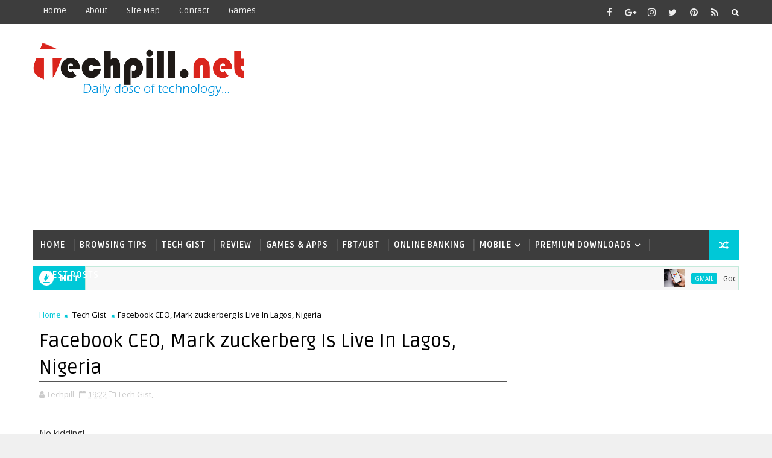

--- FILE ---
content_type: text/html; charset=utf-8
request_url: https://www.google.com/recaptcha/api2/aframe
body_size: 268
content:
<!DOCTYPE HTML><html><head><meta http-equiv="content-type" content="text/html; charset=UTF-8"></head><body><script nonce="yIMfGdKvAb40TAU3yQCztA">/** Anti-fraud and anti-abuse applications only. See google.com/recaptcha */ try{var clients={'sodar':'https://pagead2.googlesyndication.com/pagead/sodar?'};window.addEventListener("message",function(a){try{if(a.source===window.parent){var b=JSON.parse(a.data);var c=clients[b['id']];if(c){var d=document.createElement('img');d.src=c+b['params']+'&rc='+(localStorage.getItem("rc::a")?sessionStorage.getItem("rc::b"):"");window.document.body.appendChild(d);sessionStorage.setItem("rc::e",parseInt(sessionStorage.getItem("rc::e")||0)+1);localStorage.setItem("rc::h",'1769183340632');}}}catch(b){}});window.parent.postMessage("_grecaptcha_ready", "*");}catch(b){}</script></body></html>

--- FILE ---
content_type: text/plain
request_url: https://www.google-analytics.com/j/collect?v=1&_v=j102&a=912381164&t=pageview&_s=1&dl=https%3A%2F%2Fwww.techpill.net%2F2016%2F08%2Ffacebook-ceo-mark-zuckerberg-is-live-in.html&ul=en-us%40posix&dt=Facebook%20CEO%2C%20Mark%20zuckerberg%20Is%20Live%20In%20Lagos%2C%20Nigeria%20-%20Techpill%20-%20Tech%20Tips%2C%20News%20And%20More&sr=1280x720&vp=1280x720&_u=IEBAAEABAAAAACAAI~&jid=1560938966&gjid=1156134750&cid=1212905715.1769183337&tid=UA-68886611-1&_gid=140068117.1769183337&_r=1&_slc=1&z=1232701423
body_size: -450
content:
2,cG-G4MSC58EDH

--- FILE ---
content_type: text/javascript; charset=UTF-8
request_url: https://www.techpill.net/feeds/posts/default?alt=json-in-script&max-results=5&callback=jQuery111006622299795602045_1769183336564&_=1769183336565
body_size: 8870
content:
// API callback
jQuery111006622299795602045_1769183336564({"version":"1.0","encoding":"UTF-8","feed":{"xmlns":"http://www.w3.org/2005/Atom","xmlns$openSearch":"http://a9.com/-/spec/opensearchrss/1.0/","xmlns$blogger":"http://schemas.google.com/blogger/2008","xmlns$georss":"http://www.georss.org/georss","xmlns$gd":"http://schemas.google.com/g/2005","xmlns$thr":"http://purl.org/syndication/thread/1.0","id":{"$t":"tag:blogger.com,1999:blog-2771199683181914064"},"updated":{"$t":"2024-11-08T16:18:46.337+01:00"},"category":[{"term":"Tech Gist"},{"term":"Review"},{"term":"Andriod"},{"term":"Browsing tips"},{"term":"Gaming"},{"term":"iphone"},{"term":"Fbt\/ubt"},{"term":"Pc Browsing"},{"term":"blackberry"},{"term":"ios"},{"term":"Facebook"},{"term":"Samsung"},{"term":"whatapp"},{"term":"free call"},{"term":"MTN"},{"term":"Online banking"},{"term":"guest post"},{"term":"youtube"},{"term":"Airtel"},{"term":"Etisalat"},{"term":"Pc"},{"term":"Glo"},{"term":"HTC"},{"term":"Online biz"},{"term":"Press Releases"},{"term":"mobile"},{"term":"BBM"},{"term":"Google"},{"term":"Infinix"},{"term":"Webmaster"},{"term":"gmail"},{"term":"paypal"},{"term":"pes 2015 apk"},{"term":"playstation"}],"title":{"type":"text","$t":"Techpill - Tech Tips, News And More"},"subtitle":{"type":"html","$t":"The one place to get all the latest technology tips, free browsing, glo, mtn, airtel, etisalat, root, andriod, free, browsing, andriod, java, ios, apk, cheat, 2015, hack, root andriod, htc, nokia, tecno, samsung, fifa, pes, gionee, dictionary, symbian, phone, data, how to, tutorial, 2go, whatapp, facebook, badoo, tech, download, domain, 2016, mobile, browse, date, online, sim, airtel sim, glo sim, etisalat sim, mtn sim, swap, pc, computer, wifi, mobile phone, gadget, lenovo, stream, bis"},"link":[{"rel":"http://schemas.google.com/g/2005#feed","type":"application/atom+xml","href":"https:\/\/www.techpill.net\/feeds\/posts\/default"},{"rel":"self","type":"application/atom+xml","href":"https:\/\/www.blogger.com\/feeds\/2771199683181914064\/posts\/default?alt=json-in-script\u0026max-results=5"},{"rel":"alternate","type":"text/html","href":"https:\/\/www.techpill.net\/"},{"rel":"hub","href":"http://pubsubhubbub.appspot.com/"},{"rel":"next","type":"application/atom+xml","href":"https:\/\/www.blogger.com\/feeds\/2771199683181914064\/posts\/default?alt=json-in-script\u0026start-index=6\u0026max-results=5"}],"author":[{"name":{"$t":"Techpill"},"uri":{"$t":"http:\/\/www.blogger.com\/profile\/18220666684402766350"},"email":{"$t":"noreply@blogger.com"},"gd$image":{"rel":"http://schemas.google.com/g/2005#thumbnail","width":"16","height":"16","src":"https:\/\/img1.blogblog.com\/img\/b16-rounded.gif"}}],"generator":{"version":"7.00","uri":"http://www.blogger.com","$t":"Blogger"},"openSearch$totalResults":{"$t":"402"},"openSearch$startIndex":{"$t":"1"},"openSearch$itemsPerPage":{"$t":"5"},"entry":[{"id":{"$t":"tag:blogger.com,1999:blog-2771199683181914064.post-8631490544583397151"},"published":{"$t":"2023-11-13T19:35:00.003+01:00"},"updated":{"$t":"2023-11-13T20:24:10.213+01:00"},"category":[{"scheme":"http://www.blogger.com/atom/ns#","term":"gmail"},{"scheme":"http://www.blogger.com/atom/ns#","term":"Google"},{"scheme":"http://www.blogger.com/atom/ns#","term":"Tech Gist"}],"title":{"type":"text","$t":"Google to delete inactive Gmail accounts by December 1"},"content":{"type":"html","$t":"Google recent announced that all email addresses that has not been use for more than two years will be deleted from their system. Though there are some exemptions:\u003Cdiv\u003E\u003Cbr \/\u003E\u003C\/div\u003E\u003Cdiv class=\"separator\" style=\"clear: both; text-align: center;\"\u003E\u003Ca href=\"https:\/\/blogger.googleusercontent.com\/img\/b\/R29vZ2xl\/AVvXsEhIikwdOa3__CFqZ9jXE6PlHCETlOEjel_02YQh3kLsx46JNOF2wJp4Lt071CQfiKU-g4pBZf-b-eZUju-q8vfXDlvCHA-Pe9jWUHPEGhhs-jkW8YRw8EaJTzS4RJQEjNIiD-kJv4RbGFH3XPwaYKOaVUSWzrlH5Qob3L4qRAIGZU7UKhqKXlWq7MB9z7sa\/s3000\/google-delete-gmail-accounts-compressed.jpg\" style=\"margin-left: 1em; margin-right: 1em;\"\u003E\u003Cimg border=\"0\" data-original-height=\"2000\" data-original-width=\"3000\" height=\"234\" src=\"https:\/\/blogger.googleusercontent.com\/img\/b\/R29vZ2xl\/AVvXsEhIikwdOa3__CFqZ9jXE6PlHCETlOEjel_02YQh3kLsx46JNOF2wJp4Lt071CQfiKU-g4pBZf-b-eZUju-q8vfXDlvCHA-Pe9jWUHPEGhhs-jkW8YRw8EaJTzS4RJQEjNIiD-kJv4RbGFH3XPwaYKOaVUSWzrlH5Qob3L4qRAIGZU7UKhqKXlWq7MB9z7sa\/w451-h234\/google-delete-gmail-accounts-compressed.jpg\" width=\"451\" \/\u003E\u003C\/a\u003E\u003C\/div\u003E\u003Cdiv\u003E\u003Cbr \/\u003E\u003C\/div\u003E\u003Cdiv\u003EGoogle announced earlier this year that all unused gmail account that was created and has not be active for a period of 24 months will be deleted by December 1, but now the deadline is few weeks away. So how would you know if your gmail account is inactive, well it simple, according to Google, your gmail account is inactive if you have not perform the following;\u003C\/div\u003E\u003Cdiv\u003E\u003Cbr \/\u003E\u003C\/div\u003E\u003Cdiv\u003E\u003Cul style=\"text-align: left;\"\u003E\u003Cli\u003ESigning in; reading or sending an email\u003C\/li\u003E\u003Cli\u003Eusing Google Drive\u003C\/li\u003E\u003Cli\u003Ewatching a YouTube video\u003C\/li\u003E\u003Cli\u003Esharing photos\u003C\/li\u003E\u003Cli\u003Edownloading an app\u003C\/li\u003E\u003Cli\u003Eand using Google browser\u003C\/li\u003E\u003C\/ul\u003E\u003Cdiv\u003EAll above listed must be done while your gmail account is signed in. So if you have not done any activities on your Google account in the past two years Google consider such account as inactive. Having said that, there are some exceptions, this policy only applied to personal accounts, if your account is tied to a school, an employer or other organizations this policy does not affect you. And if you have purchase something from Google play store or if you have a balance on your account you are safe from this policy as well.\u003C\/div\u003E\u003Cdiv\u003E\u003Cbr class=\"Apple-interchange-newline\" \/\u003E\u003C\/div\u003E\u003C\/div\u003E\u003Cdiv\u003E\u003Cdiv style=\"text-align: left;\"\u003E\"Google products reserve the right to delete your data when your account has not been used within that product for a 2-year period,\" Google states in its\u0026nbsp;\u003Ca href=\"https:\/\/support.google.com\/accounts\/answer\/12418290?hl=en\" style=\"--tw-border-spacing-x: 0; --tw-border-spacing-y: 0; --tw-ring-color: rgba(59,130,246,0.5); --tw-ring-offset-color: #fff; --tw-ring-offset-shadow: 0 0 #0000; --tw-ring-offset-width: 0px; --tw-ring-shadow: 0 0 #0000; --tw-rotate: 0; --tw-scale-x: 1; --tw-scale-y: 1; --tw-scroll-snap-strictness: proximity; --tw-shadow-colored: 0 0 #0000; --tw-shadow: 0 0 #0000; --tw-skew-x: 0; --tw-skew-y: 0; --tw-text-opacity: 1; --tw-translate-x: 0; --tw-translate-y: 0; border: 0px solid rgb(178, 178, 178); box-sizing: border-box; color: rgb(76 78 221\/var(--tw-text-opacity)); text-decoration-thickness: from-font; text-underline-offset: 0.125rem;\" target=\"_blank\" title=\"(opens in a new window)\"\u003EInactive Google Account Policy\u003C\/a\u003E. \"December 1, 2023 is the earliest a Google Account will be deleted due to this policy.\"\u003C\/div\u003E\u003C\/div\u003E\u003Cdiv\u003E\u003Cbr \/\u003E\u003C\/div\u003E\u003Cdiv\u003ESo if an account is found inactive by the Tech giant, all content and data will be deleted. this includes a host of informations stored by Google, which include Google calendar events, Google photo, Google Doc and email.\u003C\/div\u003E\u003Cdiv\u003E\u003Cbr \/\u003E\u003C\/div\u003E\u003Cdiv\u003EIf you have an account and don't want Google to flag as inactive kindly login on or before December 1 to save it from this policy.\u003C\/div\u003E"},"link":[{"rel":"replies","type":"application/atom+xml","href":"https:\/\/www.techpill.net\/feeds\/8631490544583397151\/comments\/default","title":"Post Comments"},{"rel":"replies","type":"text/html","href":"https:\/\/www.techpill.net\/2023\/11\/google-to-delete-inactive-gmail.html#comment-form","title":"0 Comments"},{"rel":"edit","type":"application/atom+xml","href":"https:\/\/www.blogger.com\/feeds\/2771199683181914064\/posts\/default\/8631490544583397151"},{"rel":"self","type":"application/atom+xml","href":"https:\/\/www.blogger.com\/feeds\/2771199683181914064\/posts\/default\/8631490544583397151"},{"rel":"alternate","type":"text/html","href":"https:\/\/www.techpill.net\/2023\/11\/google-to-delete-inactive-gmail.html","title":"Google to delete inactive Gmail accounts by December 1"}],"author":[{"name":{"$t":"Techpill"},"uri":{"$t":"http:\/\/www.blogger.com\/profile\/18220666684402766350"},"email":{"$t":"noreply@blogger.com"},"gd$image":{"rel":"http://schemas.google.com/g/2005#thumbnail","width":"16","height":"16","src":"https:\/\/img1.blogblog.com\/img\/b16-rounded.gif"}}],"media$thumbnail":{"xmlns$media":"http://search.yahoo.com/mrss/","url":"https:\/\/blogger.googleusercontent.com\/img\/b\/R29vZ2xl\/AVvXsEhIikwdOa3__CFqZ9jXE6PlHCETlOEjel_02YQh3kLsx46JNOF2wJp4Lt071CQfiKU-g4pBZf-b-eZUju-q8vfXDlvCHA-Pe9jWUHPEGhhs-jkW8YRw8EaJTzS4RJQEjNIiD-kJv4RbGFH3XPwaYKOaVUSWzrlH5Qob3L4qRAIGZU7UKhqKXlWq7MB9z7sa\/s72-w451-h234-c\/google-delete-gmail-accounts-compressed.jpg","height":"72","width":"72"},"thr$total":{"$t":"0"}},{"id":{"$t":"tag:blogger.com,1999:blog-2771199683181914064.post-6730697452372129637"},"published":{"$t":"2017-10-04T23:49:00.000+01:00"},"updated":{"$t":"2017-10-04T23:49:16.750+01:00"},"category":[{"scheme":"http://www.blogger.com/atom/ns#","term":"Review"}],"title":{"type":"text","$t":"Google Pixel XL 2 Specifications, Features And Price"},"content":{"type":"html","$t":"The newly Announced Google Pixel XL 2 phone is packed with lot of cool features, here we have all the full Google Pixel XL 2 Specifications for you. First of, the Google Pixel XL 2 phone has a 6.0-inch screen display.\u003Cbr \/\u003E\n\u003Cdiv\u003E\n\u003Cbr \/\u003E\u003C\/div\u003E\n\u003Cdiv\u003E\nIn term of specs, the Google Pixel XL 2 has a bezel-less display with a 18.9 ratio, despite having a huge 6-inch display, the phone look smaller in hands. In it, there's a Qualcomm Snapdragon 835 Processor and a 4 GB RAM to make the phone run smoothly. There's a 64 GB memory, no memory card slot. Below is the full Google Pixel XL 2 Specifications, Features and phone price.\u003C\/div\u003E\n\u003Cdiv\u003E\n\u003Cbr \/\u003E\u003C\/div\u003E\n\u003Cdiv\u003E\n\u003Ch2\u003E\n\u003Cb\u003EGoogle Pixel XL 2 Specifications\u003C\/b\u003E\u003C\/h2\u003E\n\u003Ch3\u003E\n\u003Cb\u003EWireless Network and Software\u003C\/b\u003E\u003C\/h3\u003E\n\u003Cul\u003E\n\u003Cli\u003E\u003Cb\u003EGSM\u003C\/b\u003E: GSM 850 \/ 900 \/ 1800 \/ 1900\u003C\/li\u003E\n\u003Cli\u003E\u003Cb\u003E3G\u003C\/b\u003E: HSDPA 850 \/ 900 \/ 1900 \/ 2100\u003C\/li\u003E\n\u003Cli\u003E\u003Cb\u003E4G\u003C\/b\u003E: LTE\u003C\/li\u003E\n\u003Cli\u003E\u003Cb\u003ESIM Type\u003C\/b\u003E: Nano SIM + eSIM (CDMA)\u003C\/li\u003E\n\u003Cli\u003E\u003Cb\u003EOS\u003C\/b\u003E: Android 8 Oreo\u003C\/li\u003E\n\u003C\/ul\u003E\n\u003Cdiv\u003E\n\u003Cbr \/\u003E\u003C\/div\u003E\n\u003Cdiv class=\"separator\" style=\"clear: both; text-align: center;\"\u003E\n\u003Ca href=\"https:\/\/blogger.googleusercontent.com\/img\/b\/R29vZ2xl\/AVvXsEizGils2-OYRKoEg8GOnapjD0XFZuBduuooc_Ij2vznWGUovPBTFehEdTtPRyNbfjbmCvrudMk1dv5xTETeVDwtwFD8JgbY351roVCdo4yc6ws-puocx36PovnMbhg8BM7M1mX4a4g2Hw98\/s1600\/google-pixel-2-xl.jpg\" imageanchor=\"1\" style=\"margin-left: 1em; margin-right: 1em;\"\u003E\u003Cimg alt=\"Google Pixel XL 2 Specifications and price\" border=\"0\" data-original-height=\"365\" data-original-width=\"660\" src=\"https:\/\/blogger.googleusercontent.com\/img\/b\/R29vZ2xl\/AVvXsEizGils2-OYRKoEg8GOnapjD0XFZuBduuooc_Ij2vznWGUovPBTFehEdTtPRyNbfjbmCvrudMk1dv5xTETeVDwtwFD8JgbY351roVCdo4yc6ws-puocx36PovnMbhg8BM7M1mX4a4g2Hw98\/s1600\/google-pixel-2-xl.jpg\" title=\"Google Pixel XL 2 Specifications and price\" \/\u003E\u003C\/a\u003E\u003C\/div\u003E\n\u003Cscript async=\"\" src=\"\/\/pagead2.googlesyndication.com\/pagead\/js\/adsbygoogle.js\"\u003E\u003C\/script\u003E\n\u003C!-- inside post --\u003E\n\u003Cbr \/\u003E\n\u003Cins class=\"adsbygoogle\" data-ad-client=\"ca-pub-6972965213855893\" data-ad-format=\"auto\" data-ad-slot=\"6453707813\" style=\"display: block;\"\u003E\u003C\/ins\u003E\u003Cscript\u003E\n(adsbygoogle = window.adsbygoogle || []).push({});\n\u003C\/script\u003E\u003Cbr \/\u003E\n\u003Ch3\u003E\n\u003Cb\u003EDesign\u003C\/b\u003E\u003C\/h3\u003E\n\u003Cul\u003E\n\u003Cli\u003E\u003Cb\u003EDimensions\u003C\/b\u003E: 157.5 x 76.2 x 7.6 mm\u003C\/li\u003E\n\u003Cli\u003E\u003Cb\u003EWeight\u003C\/b\u003E : 175 g\u003C\/li\u003E\n\u003Cli\u003E\u003Cb\u003EDisplay\u003C\/b\u003E : 6.0 inches, 1,440 x 2,880 pixels (538 ppi), 3D Arc Glass, P-OLED, Gorilla Glass 5\u003C\/li\u003E\n\u003Cli\u003E\u003Cb\u003ESensors\u003C\/b\u003E: Fingerprint Scanner, Accelerometer, Proximity\u003C\/li\u003E\n\u003Cli\u003E\u003Cb\u003EBuild\u003C\/b\u003E: Metal Unibody; IP67 Dust and splash resistance\u003C\/li\u003E\n\u003Cli\u003E\u003Cb\u003EColours\u003C\/b\u003E: Black \u0026amp; White. Black\u003C\/li\u003E\n\u003C\/ul\u003E\n\u003Ch3\u003E\n\u003Cb\u003EHardware\u003C\/b\u003E\u003C\/h3\u003E\n\u003Cul\u003E\n\u003Cli\u003E\u003Cb\u003EProcessor Type\u003C\/b\u003E: Quad-Core 2.35 GHz Kryo\u003C\/li\u003E\n\u003Cli\u003E\u003Cb\u003EProcessor Name\u003C\/b\u003E: Qualcomm Snapdragon 835\u003C\/li\u003E\n\u003Cli\u003E\u003Cb\u003EGraphics Processor\u003C\/b\u003E: Adreno 540\u003C\/li\u003E\n\u003Cli\u003E\u003Cb\u003ERAM\u003C\/b\u003E: 4 GB\u003C\/li\u003E\n\u003Cli\u003E\u003Cb\u003EInternal Storage\u003C\/b\u003E: 64 GB \/ 128 GB\u003C\/li\u003E\n\u003Cli\u003E\u003Cb\u003EExternal Storage\u003C\/b\u003E: No\u003C\/li\u003E\n\u003C\/ul\u003E\n\u003Ch3\u003E\n\u003Cb\u003ECamera\u003C\/b\u003E\u0026nbsp;\u003C\/h3\u003E\n\u003Cul\u003E\n\u003Cli\u003E\u003Cb\u003ERear\u003C\/b\u003E : 12 MP rear camera with dual LED flash\u003C\/li\u003E\n\u003Cli\u003E\u003Cb\u003EVideo recording\u003C\/b\u003E : Yes\u003C\/li\u003E\n\u003Cli\u003E\u003Cb\u003EFront-facing\u003C\/b\u003E : 8 megapixels, f\/2.4 aperture\u003C\/li\u003E\n\u003C\/ul\u003E\n\u003Ch3\u003E\n\u003Cb\u003EMultimedia\u003C\/b\u003E\u003C\/h3\u003E\n\u003Cul\u003E\n\u003Cli\u003E\u003Cb\u003EMusic Support\u003C\/b\u003E : mp3, aac, aac+, eaac+, amr\u003C\/li\u003E\n\u003Cli\u003E\u003Cb\u003ELoudspeaker\u003C\/b\u003E: Mono\u003C\/li\u003E\n\u003Cli\u003E\u003Cb\u003EVideo Support\u003C\/b\u003E: mpeg4, h.263, h.264\u003C\/li\u003E\n\u003Cli\u003E\u003Cb\u003EFM Radio\u003C\/b\u003E :\u003C\/li\u003E\n\u003C\/ul\u003E\n\u003Ch3\u003E\n\u003Cb\u003EConnectivity\u003C\/b\u003E\u003C\/h3\u003E\n\u003Cul\u003E\n\u003Cli\u003E\u003Cb\u003EBluetooth\u003C\/b\u003E : v4.0\u003C\/li\u003E\n\u003Cli\u003E\u003Cb\u003EWiFi\u003C\/b\u003E: Wi-Fi 802.11 b\/g\/n, Wi-Fi Direct, hotspot\u003C\/li\u003E\n\u003Cli\u003E\u003Cb\u003EGPS\u003C\/b\u003E: Yes\u003C\/li\u003E\n\u003Cli\u003E\u003Cb\u003EUSB\u003C\/b\u003E: microUSB v2.0; USB Type-C\u003C\/li\u003E\n\u003C\/ul\u003E\n\u003Ch3\u003E\n\u003Cb\u003EMiscellaneous\u003C\/b\u003E\u003C\/h3\u003E\n\u003Cul\u003E\n\u003Cli\u003E\u003Cb\u003ECharging\u003C\/b\u003E: Fast Charge (7-hour usage in 15 minutes)\u003C\/li\u003E\n\u003Cli\u003E\u003Cb\u003EBattery\u003C\/b\u003E: Non-removable Li-Ion 3,520 mAh\u003C\/li\u003E\n\u003Cli\u003E\u003Cb\u003EAnnouncement\u003C\/b\u003E: October 4, 2017\u003C\/li\u003E\n\u003Cli\u003E\u003Cb\u003EAvailability\u003C\/b\u003E : November 2017\u003C\/li\u003E\n\u003Cli\u003E\u003Cb\u003ELaunch Price\u003C\/b\u003E : $850 (64 GB) \/ $950 (128 GB)\u003C\/li\u003E\n\u003C\/ul\u003E\n\u003C\/div\u003E\n"},"link":[{"rel":"replies","type":"application/atom+xml","href":"https:\/\/www.techpill.net\/feeds\/6730697452372129637\/comments\/default","title":"Post Comments"},{"rel":"replies","type":"text/html","href":"https:\/\/www.techpill.net\/2017\/10\/google-pixel-xl-2-specs-pixel-xl-2-price.html#comment-form","title":"0 Comments"},{"rel":"edit","type":"application/atom+xml","href":"https:\/\/www.blogger.com\/feeds\/2771199683181914064\/posts\/default\/6730697452372129637"},{"rel":"self","type":"application/atom+xml","href":"https:\/\/www.blogger.com\/feeds\/2771199683181914064\/posts\/default\/6730697452372129637"},{"rel":"alternate","type":"text/html","href":"https:\/\/www.techpill.net\/2017\/10\/google-pixel-xl-2-specs-pixel-xl-2-price.html","title":"Google Pixel XL 2 Specifications, Features And Price"}],"author":[{"name":{"$t":"Techpill"},"uri":{"$t":"http:\/\/www.blogger.com\/profile\/18220666684402766350"},"email":{"$t":"noreply@blogger.com"},"gd$image":{"rel":"http://schemas.google.com/g/2005#thumbnail","width":"16","height":"16","src":"https:\/\/img1.blogblog.com\/img\/b16-rounded.gif"}}],"media$thumbnail":{"xmlns$media":"http://search.yahoo.com/mrss/","url":"https:\/\/blogger.googleusercontent.com\/img\/b\/R29vZ2xl\/AVvXsEizGils2-OYRKoEg8GOnapjD0XFZuBduuooc_Ij2vznWGUovPBTFehEdTtPRyNbfjbmCvrudMk1dv5xTETeVDwtwFD8JgbY351roVCdo4yc6ws-puocx36PovnMbhg8BM7M1mX4a4g2Hw98\/s72-c\/google-pixel-2-xl.jpg","height":"72","width":"72"},"thr$total":{"$t":"0"}},{"id":{"$t":"tag:blogger.com,1999:blog-2771199683181914064.post-8245210721795667597"},"published":{"$t":"2017-09-28T22:37:00.001+01:00"},"updated":{"$t":"2017-09-28T22:37:51.698+01:00"},"category":[{"scheme":"http://www.blogger.com/atom/ns#","term":"Tech Gist"}],"title":{"type":"text","$t":"BlackBerry, Is Making A Comeback As A Software Company"},"content":{"type":"html","$t":"Yes, blackberry is making a come back as a software company. Anytime you think of dead companies walking, \u003Ca href=\"https:\/\/us.blackberry.com\/\"\u003EBlackBerry\u003C\/a\u003E was clearly one that came to mind, but under the leadership of CEO John Chen, the company is actually making a comeback as a software company focused on security, and it’s \u003Ca href=\"http:\/\/www.marketwired.com\/press-release\/blackberry-reports-record-software-services-revenue-fiscal-2018-second-quarter-nasdaq-bbry-2235329.htm\"\u003Elatest quarterly earnings report\u003C\/a\u003E suggests the pivot is working plendidly.\u003Cbr \/\u003E\n\u003Cdiv\u003E\n\u003Cbr \/\u003E\u003C\/div\u003E\n\u003Cdiv\u003E\nIt seems BlackBerry is now in the right direction, who could have thought the company will rise again five years ago when the company was left for dead after its phone business went in the toilet, the victim of competition from iPhone and Android phones. Now, Blackberry is set to regain it glory back as a software company.\u003C\/div\u003E\n\u003Cdiv\u003E\n\u003Cbr \/\u003E\u003C\/div\u003E\n\u003Cdiv\u003E\n\u003Cb\u003E\u003Cspan style=\"color: red;\"\u003EDON'T MISS\u003C\/span\u003E\u003C\/b\u003E:\u0026nbsp;\u003Cu\u003E\u003Ca href=\"http:\/\/www.techpill.net\/2017\/09\/gionee-m7-and-m7-power-specs-phone-price-features.html\" target=\"_blank\"\u003EGionee M7 and M7 power Specifications, Features And Phone Price\u003C\/a\u003E\u003C\/u\u003E\u003C\/div\u003E\n\u003Cdiv\u003E\n\u003Cbr \/\u003E\u003C\/div\u003E\n\u003Cdiv\u003E\nAccording\u0026nbsp;to \u003Cu\u003E\u003Ca href=\"https:\/\/www.cnbc.com\/2017\/09\/28\/blackberry-shares-soar-after-strong-earnings-and-revenue-beats.html\" target=\"_blank\"\u003Epublished reports\u003C\/a\u003E\u003C\/u\u003E, The company reported revenue of $249 million, which shattered analyst’s expectations of $220 million.\u0026nbsp;The surge was led by record software revenue, which came in at $996 million, a year-over-year increase of 26 percent.\u0026nbsp;The company also reported record gross margins of 76 percent up from 67% last quarter and 62% a year ago.\u003C\/div\u003E\n\u003Cdiv\u003E\n\u003Cbr \/\u003E\u003C\/div\u003E\n\u003Cdiv class=\"separator\" style=\"clear: both; text-align: center;\"\u003E\n\u003Ca href=\"https:\/\/blogger.googleusercontent.com\/img\/b\/R29vZ2xl\/AVvXsEiCZBMXAXHvN8AMSw2LWp1PqAZ1AG_nUPQ0c1c1qYUeqAWxXQWMCoSq662FAcROQjMEzjiYmsF5lQ7SrUh1VMQPhs1ZpaVae6-1G3vWFml2OGv_46wcTR8OwljI00Xv1KvDMf05JzMxh0Jd\/s1600\/Blackberry-software-company.jpg\" imageanchor=\"1\" style=\"margin-left: 1em; margin-right: 1em;\"\u003E\u003Cimg alt=\"Blackberry software company \" border=\"0\" data-original-height=\"465\" data-original-width=\"620\" src=\"https:\/\/blogger.googleusercontent.com\/img\/b\/R29vZ2xl\/AVvXsEiCZBMXAXHvN8AMSw2LWp1PqAZ1AG_nUPQ0c1c1qYUeqAWxXQWMCoSq662FAcROQjMEzjiYmsF5lQ7SrUh1VMQPhs1ZpaVae6-1G3vWFml2OGv_46wcTR8OwljI00Xv1KvDMf05JzMxh0Jd\/s1600\/Blackberry-software-company.jpg\" title=\"Blackberry software company \" \/\u003E\u003C\/a\u003E\u003C\/div\u003E\n\u003Cscript async=\"\" src=\"\/\/pagead2.googlesyndication.com\/pagead\/js\/adsbygoogle.js\"\u003E\u003C\/script\u003E\n\u003C!-- inside post --\u003E\n\u003Cbr \/\u003E\n\u003Cins class=\"adsbygoogle\" data-ad-client=\"ca-pub-6972965213855893\" data-ad-format=\"auto\" data-ad-slot=\"6453707813\" style=\"display: block;\"\u003E\u003C\/ins\u003E\u003Cscript\u003E\n(adsbygoogle = window.adsbygoogle || []).push({});\n\u003C\/script\u003E\u003Cbr \/\u003E\n\u003Cdiv\u003E\nBack in November 2013 when Chen took over the company as the CEO, most people thinks he was on a fool's errands trying to save a company that has little or no chance in the smartphone market. Now that has chanced. How did he do it? When Chen took over, the one thing the company had was some cash on hand from its glory days as a popular handset maker. Chen has used that cash for strategic purchases that have helped redefine the company.\u003C\/div\u003E\n\u003Cdiv\u003E\n\u003Cbr \/\u003E\u003C\/div\u003E\n\u003Cdiv\u003E\nWhen looking the company from a phone perspective, you will notice that the company is no where to be fund, compared to the giant OEM out there, the likes of Samsung, Apple, etc. But Chen obviously saw a way forward for the company and he began to reshape it slowly as software company.\u0026nbsp;\u003C\/div\u003E\n"},"link":[{"rel":"replies","type":"application/atom+xml","href":"https:\/\/www.techpill.net\/feeds\/8245210721795667597\/comments\/default","title":"Post Comments"},{"rel":"replies","type":"text/html","href":"https:\/\/www.techpill.net\/2017\/09\/blackberry-software-company-comeback.html#comment-form","title":"0 Comments"},{"rel":"edit","type":"application/atom+xml","href":"https:\/\/www.blogger.com\/feeds\/2771199683181914064\/posts\/default\/8245210721795667597"},{"rel":"self","type":"application/atom+xml","href":"https:\/\/www.blogger.com\/feeds\/2771199683181914064\/posts\/default\/8245210721795667597"},{"rel":"alternate","type":"text/html","href":"https:\/\/www.techpill.net\/2017\/09\/blackberry-software-company-comeback.html","title":"BlackBerry, Is Making A Comeback As A Software Company"}],"author":[{"name":{"$t":"Techpill"},"uri":{"$t":"http:\/\/www.blogger.com\/profile\/18220666684402766350"},"email":{"$t":"noreply@blogger.com"},"gd$image":{"rel":"http://schemas.google.com/g/2005#thumbnail","width":"16","height":"16","src":"https:\/\/img1.blogblog.com\/img\/b16-rounded.gif"}}],"media$thumbnail":{"xmlns$media":"http://search.yahoo.com/mrss/","url":"https:\/\/blogger.googleusercontent.com\/img\/b\/R29vZ2xl\/AVvXsEiCZBMXAXHvN8AMSw2LWp1PqAZ1AG_nUPQ0c1c1qYUeqAWxXQWMCoSq662FAcROQjMEzjiYmsF5lQ7SrUh1VMQPhs1ZpaVae6-1G3vWFml2OGv_46wcTR8OwljI00Xv1KvDMf05JzMxh0Jd\/s72-c\/Blackberry-software-company.jpg","height":"72","width":"72"},"thr$total":{"$t":"0"}},{"id":{"$t":"tag:blogger.com,1999:blog-2771199683181914064.post-831894127381786951"},"published":{"$t":"2017-09-28T01:25:00.003+01:00"},"updated":{"$t":"2017-09-28T01:25:53.018+01:00"},"category":[{"scheme":"http://www.blogger.com/atom/ns#","term":"Review"}],"title":{"type":"text","$t":"Gionee M7 and M7 power Specifications, Features And Phone Price"},"content":{"type":"html","$t":"M7 and M7 power is Gionee first bezel-less smartphone. The Gionee M7 has a 6.0-inch display likewise the Gionee M7 Power. Both devices have the same 18.9 display aspect ratio, supports 4G LTE networks, a rear mounted fingerprints scanner. Gionee has set the record straight, beating the likes of Infinix, TECNO, and others to the bezel-less smartphone race.\u003Cbr \/\u003E\n\u003Cbr \/\u003E\nHowever, despite these devices similarities, there are also huge difference. The Gionee M7 is more powerful in term of specs, it uses Helio P30 processor - the Gionee M7 is the first to use this. Though the Gionee M7 Power has a bigger battery capacity than the Gionee M7 but there are other cool features the Gionee M7 has that you can't find on the Gionee M7 Power. It all fall on choice.\u003Cbr \/\u003E\n\u003Cbr \/\u003E\n\u003Cb\u003E\u003Cspan style=\"color: red;\"\u003EDON'T MISS\u003C\/span\u003E\u003C\/b\u003E:\u0026nbsp;\u003Cu\u003E\u003Ca href=\"http:\/\/www.techpill.net\/2017\/09\/asus-zenfone-4-selfie-pro-zd552kl.html\" target=\"_blank\"\u003EASUS Zenfone 4 Selfie Pro ZD552KL: A Phonetography Smartphone, See Specs and Price\u003C\/a\u003E\u003C\/u\u003E\u003Cbr \/\u003E\n\u003Cbr \/\u003E\n\u003Ch3\u003E\n\u003Cb\u003EGionee M7 vs Gionee M7 Power\u003C\/b\u003E\u0026nbsp;\u003C\/h3\u003E\nGionee M7 vs M7 Power in term of specs, the Gionee M7 has 6GB RAM while the Gionee M7 Power has 4 GB RAM, while the both share the same internal memory. The Gionee M7 Power battery is a step above the Gionee M7. In Camera specs, the Gionee M7 comes with a higher megapixels camera than the M7 Power, however they both support 18W Fast Charge. Check out the full Gionee M7 specs and Gionee M7 Power specs and price below.\u003Cbr \/\u003E\n\u003Cbr \/\u003E\n\u003Ch2\u003E\n\u003Cb\u003EGionee M7 Specs \u0026nbsp;\/ M7 Power Specifications and Phone Prices\u003C\/b\u003E\u003C\/h2\u003E\n\u003Ch3\u003E\n\u003Cb\u003E Network and Software \u003C\/b\u003E\u003C\/h3\u003E\n\u003Cul\u003E\n\u003Cli\u003E\u003Cb\u003EGSM\u003C\/b\u003E: GSM 850 \/ 900 \/ 1800 \/ 1900\u0026nbsp;\u003C\/li\u003E\n\u003Cli\u003E\u003Cb\u003E3G\u003C\/b\u003E: HSDPA 850 \/ 900 \/ 1900 \/ 2100\u0026nbsp;\u003C\/li\u003E\n\u003Cli\u003E\u003Cb\u003E4G\u003C\/b\u003E: LTE Frequency Bands + VoLTE 1(2100) \/ 3(1800) \/ 5(850) \/ 7(2600) \/ 8(900) \/ 34(2000) \/ 38(2600) \/ 39(1900) \/ 40(2300) \/ 41(2500)\u0026nbsp;\u003C\/li\u003E\n\u003Cli\u003E\u003Cb\u003ESIM Type\u003C\/b\u003E: Dual Micro-SIM\u0026nbsp;\u003C\/li\u003E\n\u003Cli\u003E\u003Cb\u003EOS\u003C\/b\u003E: Android 7\u003Ca href=\"http:\/\/techpill.net\/\" target=\"_blank\"\u003E.\u003C\/a\u003E0 Nougat + Amigo UI 5.0\u0026nbsp;\u003C\/li\u003E\n\u003C\/ul\u003E\n\u003Cbr \/\u003E\n\u003Cdiv class=\"separator\" style=\"clear: both; text-align: center;\"\u003E\n\u003Ca href=\"https:\/\/blogger.googleusercontent.com\/img\/b\/R29vZ2xl\/AVvXsEgyR43_CEQLDWfMrfuWMXhgDWuiGYtaAo6BP2tdt6HXx7xKzNCufO49jYPaur201BoUPOCq-JBcEuhRuwf4o2SVkfr75fIviQsBoR6L1lW0u-XEiZrsTdZR_Co9eUpM-NwGDn0ZWiti96Wx\/s1600\/Gionee-M7.jpg\" imageanchor=\"1\" style=\"margin-left: 1em; margin-right: 1em;\"\u003E\u003Cimg alt=\"Gionee M7 Specs  \/ M7 Power Specifications and Phone Prices\" border=\"0\" data-original-height=\"332\" data-original-width=\"600\" src=\"https:\/\/blogger.googleusercontent.com\/img\/b\/R29vZ2xl\/AVvXsEgyR43_CEQLDWfMrfuWMXhgDWuiGYtaAo6BP2tdt6HXx7xKzNCufO49jYPaur201BoUPOCq-JBcEuhRuwf4o2SVkfr75fIviQsBoR6L1lW0u-XEiZrsTdZR_Co9eUpM-NwGDn0ZWiti96Wx\/s1600\/Gionee-M7.jpg\" title=\"Gionee M7 Specs  \/ M7 Power Specifications and Phone Prices\" \/\u003E\u003C\/a\u003E\u003C\/div\u003E\n\u003Cscript async=\"\" src=\"\/\/pagead2.googlesyndication.com\/pagead\/js\/adsbygoogle.js\"\u003E\u003C\/script\u003E\n\u003C!-- inside post --\u003E\n\u003Cbr \/\u003E\n\u003Cins class=\"adsbygoogle\" data-ad-client=\"ca-pub-6972965213855893\" data-ad-format=\"auto\" data-ad-slot=\"6453707813\" style=\"display: block;\"\u003E\u003C\/ins\u003E\u003Cscript\u003E\n(adsbygoogle = window.adsbygoogle || []).push({});\n\u003C\/script\u003E\u003Cbr \/\u003E\n\u003Ch3\u003E\n\u003Cb\u003EDesign\u003C\/b\u003E\u003C\/h3\u003E\n\u003Cul\u003E\n\u003Cli\u003E\u003Cb\u003EDimensions\u003C\/b\u003E: 157 x 76 x 7.2 mm\u003C\/li\u003E\n\u003Cli\u003E\u003Cb\u003EWeight\u003C\/b\u003E : 180 g\u003C\/li\u003E\n\u003Cli\u003E\u003Cb\u003EDisplay\u003C\/b\u003E : 6.0-inch, 2160 x 1080 (720×1440 pixels for M7 Power), AMOLED with Gorilla Glass 3\u003C\/li\u003E\n\u003Cli\u003E\u003Cb\u003ESensors\u003C\/b\u003E: Proximity sensor, Accelerometer, Ambient light sensor and Gyroscope.\u003C\/li\u003E\n\u003Cli\u003E\u003Cb\u003EBuild\u003C\/b\u003E: Metal unibody\u003C\/li\u003E\n\u003Cli\u003E\u003Cb\u003EColours\u003C\/b\u003E: Sapphire Blue, Star Blue, Champagne Gold, Black, Maple Red (Blue, Gold and Black for M7 Power)\u003C\/li\u003E\n\u003C\/ul\u003E\n\u003Ch3\u003E\n\u003Cb\u003EHardware\u003C\/b\u003E\u003C\/h3\u003E\n\u003Cul\u003E\n\u003Cli\u003E\u003Cb\u003EProcessor Type\u003C\/b\u003E: 64-bit Quad-core 2.3 GHz Cortex-A53\u003C\/li\u003E\n\u003Cli\u003E\u003Cb\u003EProcessor Name\u003C\/b\u003E: Mediatek Helio P30 \/ Qualcomm Snapdragon 435 (M7 Power)\u003C\/li\u003E\n\u003Cli\u003E\u003Cb\u003EGraphics Processor\u003C\/b\u003E: ARM Mali-G71 \/ Adreno 505 (M7 Power)\u003C\/li\u003E\n\u003Cli\u003E\u003Cb\u003ERAM\u003C\/b\u003E: 6 GB \/ 4 GB (M7 Power)\u003C\/li\u003E\n\u003Cli\u003E\u003Cb\u003EInternal Storage\u003C\/b\u003E: 64 GB\u003C\/li\u003E\n\u003Cli\u003E\u003Cb\u003EExternal Storage\u003C\/b\u003E: microSD, up to 256 GB (hybrid slot)\u003C\/li\u003E\n\u003C\/ul\u003E\n\u003Cdiv\u003E\n\u003Ch3\u003E\n\u003Cb\u003ECameras\u003C\/b\u003E\u003C\/h3\u003E\n\u003Cul\u003E\n\u003Cli\u003E\u003Cb\u003ERear\u003C\/b\u003E : Dual 16 megapixels, f\/1.8 + 8 mgapixels, autofocus, Dual LED flash (13-megapixels, f\/2.0 aperture for M7 Power)\u003C\/li\u003E\n\u003Cli\u003E\u003Cb\u003EVideo recording\u003C\/b\u003E : 1080p @ 30fps\u003C\/li\u003E\n\u003Cli\u003E\u003Cb\u003EFront-facing\u003C\/b\u003E : 16 megapixels, selfie flash ( 8 megapixels for M7 Power)\u003C\/li\u003E\n\u003C\/ul\u003E\n\u003Ch3\u003E\n\u003Cb\u003EMultimedia\u003C\/b\u003E\u003C\/h3\u003E\n\u003Cul\u003E\n\u003Cli\u003E\u003Cb\u003EMusic Support \u003C\/b\u003E: MP3\/WAV\/eAAC+ player\u003C\/li\u003E\n\u003Cli\u003E\u003Cb\u003EAudio\u003C\/b\u003E :\u003C\/li\u003E\n\u003Cli\u003E\u003Cb\u003ELoudspeaker\u003C\/b\u003E: Mono\u003C\/li\u003E\n\u003Cli\u003E\u003Cb\u003EVideo Support\u003C\/b\u003E: MP4\/MPEG4\/H\u003Ca href=\"http:\/\/techpill.net\/\" target=\"_blank\"\u003E.\u003C\/a\u003E263\/H.264 player\u003C\/li\u003E\n\u003Cli\u003E\u003Cb\u003EFM Radio\u003C\/b\u003E : Yes\u003C\/li\u003E\n\u003C\/ul\u003E\n\u003Ch3\u003E\n\u003Cb\u003EConnectivity\u003C\/b\u003E\u003C\/h3\u003E\n\u003Cul\u003E\n\u003Cli\u003E\u003Cb\u003EBluetooth\u003C\/b\u003E : v4.2\u003C\/li\u003E\n\u003Cli\u003E\u003Cb\u003EWiFi\u003C\/b\u003E: Wi-Fi 802.11 b\/g\/n, hotspot\u003C\/li\u003E\n\u003Cli\u003E\u003Cb\u003EGPS\u003C\/b\u003E: Yes\u003C\/li\u003E\n\u003Cli\u003E\u003Cb\u003EUSB\u003C\/b\u003E: microUSB v2.0, USB-On-the Go\u003C\/li\u003E\n\u003C\/ul\u003E\n\u003Ch3\u003E\n\u003Cb\u003EMiscellaneous\u003C\/b\u003E\u003C\/h3\u003E\n\u003Cul\u003E\n\u003Cli\u003E\u003Cb\u003ECharging\u003C\/b\u003E: 18W Fast Charge\u003C\/li\u003E\n\u003Cli\u003E\u003Cb\u003EBattery\u003C\/b\u003E: Non-removable Li-ion 4,000 mAh \/ 5,000 mAh (M7 Power)\u003C\/li\u003E\n\u003Cli\u003E\u003Cb\u003EAnnounced\u003C\/b\u003E: September 26, 2017\u003C\/li\u003E\n\u003Cli\u003E\u003Cb\u003EAvailability\u003C\/b\u003E : September 26, 2017 \/ September 30, 2017 (M7 Power)\u003C\/li\u003E\n\u003Cli\u003E\u003Cb\u003ESmartphone Price\u003C\/b\u003E : 2799 Yuan \/ 1999 Yuan (M7 Power)\u003C\/li\u003E\n\u003C\/ul\u003E\n\u003C\/div\u003E\n"},"link":[{"rel":"replies","type":"application/atom+xml","href":"https:\/\/www.techpill.net\/feeds\/831894127381786951\/comments\/default","title":"Post Comments"},{"rel":"replies","type":"text/html","href":"https:\/\/www.techpill.net\/2017\/09\/gionee-m7-and-m7-power-specs-phone-price-features.html#comment-form","title":"0 Comments"},{"rel":"edit","type":"application/atom+xml","href":"https:\/\/www.blogger.com\/feeds\/2771199683181914064\/posts\/default\/831894127381786951"},{"rel":"self","type":"application/atom+xml","href":"https:\/\/www.blogger.com\/feeds\/2771199683181914064\/posts\/default\/831894127381786951"},{"rel":"alternate","type":"text/html","href":"https:\/\/www.techpill.net\/2017\/09\/gionee-m7-and-m7-power-specs-phone-price-features.html","title":"Gionee M7 and M7 power Specifications, Features And Phone Price"}],"author":[{"name":{"$t":"Techpill"},"uri":{"$t":"http:\/\/www.blogger.com\/profile\/18220666684402766350"},"email":{"$t":"noreply@blogger.com"},"gd$image":{"rel":"http://schemas.google.com/g/2005#thumbnail","width":"16","height":"16","src":"https:\/\/img1.blogblog.com\/img\/b16-rounded.gif"}}],"media$thumbnail":{"xmlns$media":"http://search.yahoo.com/mrss/","url":"https:\/\/blogger.googleusercontent.com\/img\/b\/R29vZ2xl\/AVvXsEgyR43_CEQLDWfMrfuWMXhgDWuiGYtaAo6BP2tdt6HXx7xKzNCufO49jYPaur201BoUPOCq-JBcEuhRuwf4o2SVkfr75fIviQsBoR6L1lW0u-XEiZrsTdZR_Co9eUpM-NwGDn0ZWiti96Wx\/s72-c\/Gionee-M7.jpg","height":"72","width":"72"},"thr$total":{"$t":"0"}},{"id":{"$t":"tag:blogger.com,1999:blog-2771199683181914064.post-8774986187169957542"},"published":{"$t":"2017-09-24T02:09:00.002+01:00"},"updated":{"$t":"2017-09-24T02:12:02.265+01:00"},"category":[{"scheme":"http://www.blogger.com/atom/ns#","term":"Review"}],"title":{"type":"text","$t":"ASUS Zenfone 4 Selfie Pro ZD552KL: A Phonetography Smartphone, See Specs and Price"},"content":{"type":"html","$t":"ASUS Zenfone 4 Selfie Pro ZD552KL is a superb smartphone made for those that love to take selfies. ASUS Zenfone 4 Selfie Pro ZD552KL specs has what it takes to give you that satisfaction you need in a smartphone.\u003Cbr \/\u003E\n\u003Cbr \/\u003E\nIn term of ASUS Zenfone 4 Selfie Pro ZD552KL specs, it's a 5.5-inch screen display device, it comes in two variants,  one with 3 GB RAM and the other with 4 GB RAM, which is perfect for those heavy users. Its supports 4G LTE, a Qualcomm Snapdragon 625 processor and many more cool features. The\u0026nbsp;ASUS Zenfone 4 Selfie Pro ZD552KL Phone will be available in India and then Europe, the rest of the world will get it later. But if you can wait for it to be available in your country, then\u0026nbsp;ASUS Zenfone 4 Selfie Pro ZD552KL amazon buy,\u0026nbsp;ASUS Zenfone 4 Selfie Pro ZD552KL aliexpress,\u0026nbsp;ASUS Zenfone 4 Selfie Pro ZD552KL gearbest,\u0026nbsp;ASUS Zenfone 4 Selfie Pro ZD552KL bestbuy is the place to order this device.\u003Cbr \/\u003E\n\u003Cbr \/\u003E\n\u003Cb\u003E\u003Cspan style=\"color: red;\"\u003EDON'T MISS\u003C\/span\u003E\u003C\/b\u003E:\u0026nbsp;\u003Cu\u003E\u003Ca href=\"http:\/\/www.techpill.net\/2017\/09\/meizu-m6-phone-specifications-and-price.html\" target=\"_blank\"\u003EMeizu M6 Phone Specifications and Price\u003C\/a\u003E\u003C\/u\u003E\u003Cbr \/\u003E\n\u003Cbr \/\u003E\nThe main ASUS Zenfone 4 Selfie Pro ZD552KL selling point is the amazing large megapixels cameras. Check the ASUS Zenfone 4 Selfie Pro ZD552KL specifications and price below:\u003Cbr \/\u003E\n\u003Cbr \/\u003E\n\u003Ch2\u003E\n\u003Cb\u003EAsus Zenfone 4 Selfie Pro ZD552KL Phone Specifications and Price\u0026nbsp;\u003C\/b\u003E\u003C\/h2\u003E\n\u003Ch3\u003E\n\u003Cb\u003ENetwork and Software\u003C\/b\u003E\u003C\/h3\u003E\n\u003Cul\u003E\n\u003Cli\u003E\u003Cb\u003EGSM\u003C\/b\u003E: GSM 850 \/ 900 \/ 1800 \/ 1900 MHz\u003C\/li\u003E\n\u003Cli\u003E\u003Cb\u003E3G\u003C\/b\u003E: HSDPA 900 \/1900\/ 2100 MHz\u003C\/li\u003E\n\u003Cli\u003E\u003Cb\u003E4G\u003C\/b\u003E: LTE Frequency Bands 1(1800) \/ 3(2100) \/ 5 \/ 7(2600) \/ 8() \/ 20(800) \/ 40(2300)\u003C\/li\u003E\n\u003Cli\u003E\u003Cb\u003ESIM Type\u003C\/b\u003E: Dual Nano-SIM\u003C\/li\u003E\n\u003Cli\u003E\u003Cb\u003EOS\u003C\/b\u003E: Android 7.0 Nougat (Asus ZenUI 4.0)\u003C\/li\u003E\n\u003C\/ul\u003E\n\u003Cbr \/\u003E\n\u003Cdiv class=\"separator\" style=\"clear: both; text-align: center;\"\u003E\n\u003Ca href=\"https:\/\/blogger.googleusercontent.com\/img\/b\/R29vZ2xl\/AVvXsEjzKz_ja7MLSmAAbzs7LzJBWEarRcqSueC-XQJl-a-nhxkCIQNciiZ90rVkQyNjImrD2m4XDxrrLaKKAYrIiR7Wcklh3t8gxpPm1IsV8xATvzAmmPE6rB9jOOAFc1pjcrgAb7wSwc81ZKgG\/s1600\/Asus-Zenfone-4-Selfie-Pro-ZD552KL.jpg\" imageanchor=\"1\" style=\"margin-left: 1em; margin-right: 1em;\"\u003E\u003Cimg alt=\"Asus Zenfone 4 Selfie Pro ZD552KL Phone Specifications and Price\" border=\"0\" data-original-height=\"332\" data-original-width=\"600\" src=\"https:\/\/blogger.googleusercontent.com\/img\/b\/R29vZ2xl\/AVvXsEjzKz_ja7MLSmAAbzs7LzJBWEarRcqSueC-XQJl-a-nhxkCIQNciiZ90rVkQyNjImrD2m4XDxrrLaKKAYrIiR7Wcklh3t8gxpPm1IsV8xATvzAmmPE6rB9jOOAFc1pjcrgAb7wSwc81ZKgG\/s1600\/Asus-Zenfone-4-Selfie-Pro-ZD552KL.jpg\" title=\"Asus Zenfone 4 Selfie Pro ZD552KL Phone Specifications and Price\" \/\u003E\u003C\/a\u003E\u003C\/div\u003E\n\u003Cscript async=\"\" src=\"\/\/pagead2.googlesyndication.com\/pagead\/js\/adsbygoogle.js\"\u003E\u003C\/script\u003E\n\u003C!-- inside post --\u003E\n\u003Cbr \/\u003E\n\u003Cins class=\"adsbygoogle\" data-ad-client=\"ca-pub-6972965213855893\" data-ad-format=\"auto\" data-ad-slot=\"6453707813\" style=\"display: block;\"\u003E\u003C\/ins\u003E\u003Cscript\u003E\n(adsbygoogle = window.adsbygoogle || []).push({});\n\u003C\/script\u003E\u003Cbr \/\u003E\n\u003Ch3\u003E\n\u003Cb\u003EDesign\u003C\/b\u003E\u003C\/h3\u003E\n\u003Cul\u003E\n\u003Cli\u003E\u003Cb\u003EDimensions\u003C\/b\u003E: 154 x 74.83 x 6.85 mm\u003C\/li\u003E\n\u003Cli\u003E\u003Cb\u003EWeight\u003C\/b\u003E : 147 g\u003C\/li\u003E\n\u003Cli\u003E\u003Cb\u003EDisplay\u003C\/b\u003E : 5.5-inch, 1080 x 1920 pixels (400 PPI), AMOLED Capacitive touchscreen with 2.5D Corning® Gorilla® Glass\u003C\/li\u003E\n\u003Cli\u003E\u003Cb\u003ESensors\u003C\/b\u003E: Front fingerprint sensor, Accelerator, E-Compass, Gyroscope, Proximity, Ambient light, Front RGB\u003C\/li\u003E\n\u003Cli\u003E\u003Cb\u003EBuild\u003C\/b\u003E:\u003C\/li\u003E\n\u003Cli\u003E\u003Cb\u003EColour\u003C\/b\u003E: Deepsea Black, Sunlight Gold, Rouge Red\u003C\/li\u003E\n\u003C\/ul\u003E\n\u003Ch3\u003E\n\u003Cb\u003EHardware\u003C\/b\u003E\u003C\/h3\u003E\n\u003Cul\u003E\n\u003Cli\u003E\u003Cb\u003EProcessor Type\u003C\/b\u003E: Octa-core 2.0 GHz Cortex-A53\u003C\/li\u003E\n\u003Cli\u003E\u003Cb\u003EProcessor Name\u003C\/b\u003E: Qualcomm MSM8953 Snapdragon 625\u003C\/li\u003E\n\u003Cli\u003E\u003Cb\u003EGraphics Processor\u003C\/b\u003E: Qualcomm® Adreno™ 506\u003C\/li\u003E\n\u003Cli\u003E\u003Cb\u003ERAM\u003C\/b\u003E: 3 GB \/ 4 GB\u003C\/li\u003E\n\u003Cli\u003E\u003Cb\u003EInternal Storage\u003C\/b\u003E: 64 GB\u003C\/li\u003E\n\u003Cli\u003E\u003Cb\u003EExternal Storage\u003C\/b\u003E: microSD, up to 2 TB (hybrid slot)\u003C\/li\u003E\n\u003C\/ul\u003E\n\u003Ch3\u003E\n\u003Cb\u003ECamera\u003C\/b\u003E\u003C\/h3\u003E\n\u003Cul\u003E\n\u003Cli\u003E\u003Cb\u003ERear\u003C\/b\u003E : 16 megapixels, Sony, LED real tone flash\u003C\/li\u003E\n\u003Cli\u003E\u003Cb\u003EVideo recording\u003C\/b\u003E : 4k @30fps\u003C\/li\u003E\n\u003Cli\u003E\u003Cb\u003EFront-facing\u003C\/b\u003E : 24 megapixels + 5 megapixels, soft flash\u003C\/li\u003E\n\u003C\/ul\u003E\n\u003Ch3\u003E\n\u003Cb\u003EMultimedia\u003C\/b\u003E\u003C\/h3\u003E\n\u003Cul\u003E\n\u003Cli\u003E\u003Cb\u003EMusic Support\u003C\/b\u003E : MP3\/WAV\/eAAC+ player\u003C\/li\u003E\n\u003Cli\u003E\u003Cb\u003ELoudspeaker\u003C\/b\u003E: Yes\u003C\/li\u003E\n\u003Cli\u003E\u003Cb\u003EVideo Support\u003C\/b\u003E: MP4\/MPEG4\/H.263\/H.264 player\u003C\/li\u003E\n\u003Cli\u003E\u003Cb\u003EFM Radio\u003C\/b\u003E : Yes\u003C\/li\u003E\n\u003C\/ul\u003E\n\u003Ch3\u003E\n\u003Cb\u003EConnectivity\u003C\/b\u003E\u003C\/h3\u003E\n\u003Cul\u003E\n\u003Cli\u003E\u003Cb\u003EBluetooth\u003C\/b\u003E : v4.2\u003C\/li\u003E\n\u003Cli\u003E\u003Cb\u003EWiFi\u003C\/b\u003E: Wi-Fi 802.11 b\/g\/n, Wi-Fi Direct, hotspot\u003C\/li\u003E\n\u003Cli\u003E\u003Cb\u003EGPS\u003C\/b\u003E: Yes\u003C\/li\u003E\n\u003Cli\u003E\u003Cb\u003EUSB\u003C\/b\u003E: microUSB v2.0\u003C\/li\u003E\n\u003C\/ul\u003E\n\u003Ch3\u003E\n\u003Cb\u003EMiscellaneous\u003C\/b\u003E\u003C\/h3\u003E\n\u003Cul\u003E\n\u003Cli\u003E\u003Cb\u003ECharging\u003C\/b\u003E: 10W Fast battery charge\u003C\/li\u003E\n\u003Cli\u003E\u003Cb\u003EBattery\u003C\/b\u003E: 3000 mAh\u003C\/li\u003E\n\u003Cli\u003E\u003Cb\u003ELaunch Date\u003C\/b\u003E : August 2017\u003C\/li\u003E\n\u003Cli\u003E\u003Cb\u003EAvailability\u003C\/b\u003E : September 2017\u003C\/li\u003E\n\u003Cli\u003E\u003Cb\u003EPhone Price\u003C\/b\u003E: Rs. 6,000\u003C\/li\u003E\n\u003C\/ul\u003E\n"},"link":[{"rel":"replies","type":"application/atom+xml","href":"https:\/\/www.techpill.net\/feeds\/8774986187169957542\/comments\/default","title":"Post Comments"},{"rel":"replies","type":"text/html","href":"https:\/\/www.techpill.net\/2017\/09\/asus-zenfone-4-selfie-pro-zd552kl.html#comment-form","title":"0 Comments"},{"rel":"edit","type":"application/atom+xml","href":"https:\/\/www.blogger.com\/feeds\/2771199683181914064\/posts\/default\/8774986187169957542"},{"rel":"self","type":"application/atom+xml","href":"https:\/\/www.blogger.com\/feeds\/2771199683181914064\/posts\/default\/8774986187169957542"},{"rel":"alternate","type":"text/html","href":"https:\/\/www.techpill.net\/2017\/09\/asus-zenfone-4-selfie-pro-zd552kl.html","title":"ASUS Zenfone 4 Selfie Pro ZD552KL: A Phonetography Smartphone, See Specs and Price"}],"author":[{"name":{"$t":"Techpill"},"uri":{"$t":"http:\/\/www.blogger.com\/profile\/18220666684402766350"},"email":{"$t":"noreply@blogger.com"},"gd$image":{"rel":"http://schemas.google.com/g/2005#thumbnail","width":"16","height":"16","src":"https:\/\/img1.blogblog.com\/img\/b16-rounded.gif"}}],"media$thumbnail":{"xmlns$media":"http://search.yahoo.com/mrss/","url":"https:\/\/blogger.googleusercontent.com\/img\/b\/R29vZ2xl\/AVvXsEjzKz_ja7MLSmAAbzs7LzJBWEarRcqSueC-XQJl-a-nhxkCIQNciiZ90rVkQyNjImrD2m4XDxrrLaKKAYrIiR7Wcklh3t8gxpPm1IsV8xATvzAmmPE6rB9jOOAFc1pjcrgAb7wSwc81ZKgG\/s72-c\/Asus-Zenfone-4-Selfie-Pro-ZD552KL.jpg","height":"72","width":"72"},"thr$total":{"$t":"0"}}]}});

--- FILE ---
content_type: text/javascript; charset=UTF-8
request_url: https://www.techpill.net/feeds/posts/default?alt=json-in-script&start-index=12&max-results=1&callback=jQuery111006622299795602045_1769183336574&_=1769183336578
body_size: 2594
content:
// API callback
jQuery111006622299795602045_1769183336574({"version":"1.0","encoding":"UTF-8","feed":{"xmlns":"http://www.w3.org/2005/Atom","xmlns$openSearch":"http://a9.com/-/spec/opensearchrss/1.0/","xmlns$blogger":"http://schemas.google.com/blogger/2008","xmlns$georss":"http://www.georss.org/georss","xmlns$gd":"http://schemas.google.com/g/2005","xmlns$thr":"http://purl.org/syndication/thread/1.0","id":{"$t":"tag:blogger.com,1999:blog-2771199683181914064"},"updated":{"$t":"2024-11-08T16:18:46.337+01:00"},"category":[{"term":"Tech Gist"},{"term":"Review"},{"term":"Andriod"},{"term":"Browsing tips"},{"term":"Gaming"},{"term":"iphone"},{"term":"Fbt\/ubt"},{"term":"Pc Browsing"},{"term":"blackberry"},{"term":"ios"},{"term":"Facebook"},{"term":"Samsung"},{"term":"whatapp"},{"term":"free call"},{"term":"MTN"},{"term":"Online banking"},{"term":"guest post"},{"term":"youtube"},{"term":"Airtel"},{"term":"Etisalat"},{"term":"Pc"},{"term":"Glo"},{"term":"HTC"},{"term":"Online biz"},{"term":"Press Releases"},{"term":"mobile"},{"term":"BBM"},{"term":"Google"},{"term":"Infinix"},{"term":"Webmaster"},{"term":"gmail"},{"term":"paypal"},{"term":"pes 2015 apk"},{"term":"playstation"}],"title":{"type":"text","$t":"Techpill - Tech Tips, News And More"},"subtitle":{"type":"html","$t":"The one place to get all the latest technology tips, free browsing, glo, mtn, airtel, etisalat, root, andriod, free, browsing, andriod, java, ios, apk, cheat, 2015, hack, root andriod, htc, nokia, tecno, samsung, fifa, pes, gionee, dictionary, symbian, phone, data, how to, tutorial, 2go, whatapp, facebook, badoo, tech, download, domain, 2016, mobile, browse, date, online, sim, airtel sim, glo sim, etisalat sim, mtn sim, swap, pc, computer, wifi, mobile phone, gadget, lenovo, stream, bis"},"link":[{"rel":"http://schemas.google.com/g/2005#feed","type":"application/atom+xml","href":"https:\/\/www.techpill.net\/feeds\/posts\/default"},{"rel":"self","type":"application/atom+xml","href":"https:\/\/www.blogger.com\/feeds\/2771199683181914064\/posts\/default?alt=json-in-script\u0026start-index=12\u0026max-results=1"},{"rel":"alternate","type":"text/html","href":"https:\/\/www.techpill.net\/"},{"rel":"hub","href":"http://pubsubhubbub.appspot.com/"},{"rel":"previous","type":"application/atom+xml","href":"https:\/\/www.blogger.com\/feeds\/2771199683181914064\/posts\/default?alt=json-in-script\u0026start-index=11\u0026max-results=1"},{"rel":"next","type":"application/atom+xml","href":"https:\/\/www.blogger.com\/feeds\/2771199683181914064\/posts\/default?alt=json-in-script\u0026start-index=13\u0026max-results=1"}],"author":[{"name":{"$t":"Techpill"},"uri":{"$t":"http:\/\/www.blogger.com\/profile\/18220666684402766350"},"email":{"$t":"noreply@blogger.com"},"gd$image":{"rel":"http://schemas.google.com/g/2005#thumbnail","width":"16","height":"16","src":"https:\/\/img1.blogblog.com\/img\/b16-rounded.gif"}}],"generator":{"version":"7.00","uri":"http://www.blogger.com","$t":"Blogger"},"openSearch$totalResults":{"$t":"402"},"openSearch$startIndex":{"$t":"12"},"openSearch$itemsPerPage":{"$t":"1"},"entry":[{"id":{"$t":"tag:blogger.com,1999:blog-2771199683181914064.post-5484715212997935125"},"published":{"$t":"2017-08-22T01:27:00.003+01:00"},"updated":{"$t":"2017-08-22T01:35:57.578+01:00"},"category":[{"scheme":"http://www.blogger.com/atom/ns#","term":"Tech Gist"}],"title":{"type":"text","$t":"Android O is Officially Called Android Oreo: Check Out All The Features"},"content":{"type":"html","$t":"Google has just reveal it latest android version, dubbed Android Oreo. with lot of rumors and speculations that have been making rounds on the internet when the company reveal the first letter 'O' some months back.\u003Cbr \/\u003E\n\u003Cbr \/\u003E\nMany folks called it different names, some of the names were Omeon, Onipo among others, However, Google has just put a stop with all those guess by revealing the name as \"Android Oreo. Without\u0026nbsp;doubt Oreo comes packed with lot of cool features.\u003Cbr \/\u003E\n\u003Cbr \/\u003E\n\u003Ch2\u003E\n\u003Cb\u003EAndroid Oreo\u0026nbsp;Features\u003C\/b\u003E\u003C\/h2\u003E\nVarious developers editions and\u0026nbsp;Google I\/O announcements have already reveal the major features of Android Oreo. Some of the major Android Oreo features are highlighted below:\u003Cbr \/\u003E\n\u003Cbr \/\u003E\n\u003Cdiv class=\"separator\" style=\"clear: both; text-align: center;\"\u003E\n\u003Ca href=\"https:\/\/blogger.googleusercontent.com\/img\/b\/R29vZ2xl\/AVvXsEieYx7mWBdBOueaC7ufhy_YkEdn52oJgkP84LgIhXzW6at1qN1caJQet32CNeo88lcPmj-VA1d8Mh3O2j_vOkVXtH-Ptn2xVC_X4tFrkJGC8h24oBiY56ZU4bCy5tBsKHN-YguERn44TYXA\/s1600\/android-oreo-8.0.1.jpg\" imageanchor=\"1\" style=\"margin-left: 1em; margin-right: 1em;\"\u003E\u003Cimg alt=\"Android Oreo\" border=\"0\" src=\"https:\/\/blogger.googleusercontent.com\/img\/b\/R29vZ2xl\/AVvXsEieYx7mWBdBOueaC7ufhy_YkEdn52oJgkP84LgIhXzW6at1qN1caJQet32CNeo88lcPmj-VA1d8Mh3O2j_vOkVXtH-Ptn2xVC_X4tFrkJGC8h24oBiY56ZU4bCy5tBsKHN-YguERn44TYXA\/s1600\/android-oreo-8.0.1.jpg\" title=\"Android Oreo\" \/\u003E\u003C\/a\u003E\u003C\/div\u003E\n\u003Cscript async=\"\" src=\"\/\/pagead2.googlesyndication.com\/pagead\/js\/adsbygoogle.js\"\u003E\u003C\/script\u003E\n\u003C!-- Link Advert techpill --\u003E\n\u003Cbr \/\u003E\n\u003Cins class=\"adsbygoogle\" data-ad-client=\"ca-pub-6972965213855893\" data-ad-format=\"link\" data-ad-slot=\"4766935012\" style=\"display: block;\"\u003E\u003C\/ins\u003E\u003Cscript\u003E\n(adsbygoogle = window.adsbygoogle || []).push({});\n\u003C\/script\u003E\n\n\u003Cbr \/\u003E\n\u003Cul\u003E\n\u003Cli\u003ENotifications Channels\u003C\/li\u003E\n\u003Cli\u003EPicture-in-Picture (PiP) mode\u003C\/li\u003E\n\u003Cli\u003ELDAC Bluetooth audio codec support\u003C\/li\u003E\n\u003Cli\u003EAdaptive icons\u003C\/li\u003E\n\u003Cli\u003ENotification Dots for icons\u003C\/li\u003E\n\u003Cli\u003ESmart text selection\u003C\/li\u003E\n\u003Cli\u003ENew Autofill APIs\u003C\/li\u003E\n\u003Cli\u003EWiFi Aware support to improve communication with nearby WiFi devices.\u003C\/li\u003E\n\u003C\/ul\u003E\n\u003Cdiv\u003E\nAndroid O also ships with more security features, including remote location, locking and wiping with Find My Device, and Google Play Protect, which scans for, detects and automatically deletes malicious apps on a daily basis.\u003C\/div\u003E\n\u003Cdiv\u003E\n\u003Cbr \/\u003E\u003C\/div\u003E\n\u003Ch3\u003E\n\u003Cb\u003EWhen Is Android 8 Oreo Rolling Out?\u003C\/b\u003E\u003C\/h3\u003E\n\u003Cdiv\u003E\nWell, according to Google, android Oreo will be rolling out in phases soon, first on Google own devices like Pixel, Pixel XL, then to other devices like HTC, Samsung, Tecno, Infinix etc.\u0026nbsp;However, if your smartphone brand uses a custom user interface, your chances of getting the update begin to drop drastically. \u003Cbr \/\u003E\n\u003Cbr \/\u003E\nWhat are your thoughts, If you were to guess the name, what would you have called it? use the comment box below.\u003C\/div\u003E\n"},"link":[{"rel":"replies","type":"application/atom+xml","href":"https:\/\/www.techpill.net\/feeds\/5484715212997935125\/comments\/default","title":"Post Comments"},{"rel":"replies","type":"text/html","href":"https:\/\/www.techpill.net\/2017\/08\/android-Oreo-features.html#comment-form","title":"0 Comments"},{"rel":"edit","type":"application/atom+xml","href":"https:\/\/www.blogger.com\/feeds\/2771199683181914064\/posts\/default\/5484715212997935125"},{"rel":"self","type":"application/atom+xml","href":"https:\/\/www.blogger.com\/feeds\/2771199683181914064\/posts\/default\/5484715212997935125"},{"rel":"alternate","type":"text/html","href":"https:\/\/www.techpill.net\/2017\/08\/android-Oreo-features.html","title":"Android O is Officially Called Android Oreo: Check Out All The Features"}],"author":[{"name":{"$t":"Techpill"},"uri":{"$t":"http:\/\/www.blogger.com\/profile\/18220666684402766350"},"email":{"$t":"noreply@blogger.com"},"gd$image":{"rel":"http://schemas.google.com/g/2005#thumbnail","width":"16","height":"16","src":"https:\/\/img1.blogblog.com\/img\/b16-rounded.gif"}}],"media$thumbnail":{"xmlns$media":"http://search.yahoo.com/mrss/","url":"https:\/\/blogger.googleusercontent.com\/img\/b\/R29vZ2xl\/AVvXsEieYx7mWBdBOueaC7ufhy_YkEdn52oJgkP84LgIhXzW6at1qN1caJQet32CNeo88lcPmj-VA1d8Mh3O2j_vOkVXtH-Ptn2xVC_X4tFrkJGC8h24oBiY56ZU4bCy5tBsKHN-YguERn44TYXA\/s72-c\/android-oreo-8.0.1.jpg","height":"72","width":"72"},"thr$total":{"$t":"0"}}]}});

--- FILE ---
content_type: text/javascript; charset=UTF-8
request_url: https://www.techpill.net/feeds/comments/default?alt=json-in-script&max-results=5&callback=jQuery111006622299795602045_1769183336566&_=1769183336567
body_size: 1689
content:
// API callback
jQuery111006622299795602045_1769183336566({"version":"1.0","encoding":"UTF-8","feed":{"xmlns":"http://www.w3.org/2005/Atom","xmlns$openSearch":"http://a9.com/-/spec/opensearchrss/1.0/","xmlns$gd":"http://schemas.google.com/g/2005","id":{"$t":"tag:blogger.com,1999:blog-2771199683181914064.comments"},"updated":{"$t":"2023-08-09T10:29:50.996+01:00"},"title":{"type":"text","$t":"Techpill - Tech Tips, News And More"},"link":[{"rel":"http://schemas.google.com/g/2005#feed","type":"application/atom+xml","href":"https:\/\/www.techpill.net\/feeds\/comments\/default"},{"rel":"self","type":"application/atom+xml","href":"https:\/\/www.blogger.com\/feeds\/2771199683181914064\/comments\/default?alt=json-in-script\u0026max-results=5"},{"rel":"alternate","type":"text/html","href":"http:\/\/www.techpill.net\/"},{"rel":"hub","href":"http://pubsubhubbub.appspot.com/"},{"rel":"next","type":"application/atom+xml","href":"https:\/\/www.blogger.com\/feeds\/2771199683181914064\/comments\/default?alt=json-in-script\u0026start-index=6\u0026max-results=5"}],"author":[{"name":{"$t":"Techpill"},"uri":{"$t":"http:\/\/www.blogger.com\/profile\/18220666684402766350"},"email":{"$t":"noreply@blogger.com"},"gd$image":{"rel":"http://schemas.google.com/g/2005#thumbnail","width":"16","height":"16","src":"https:\/\/img1.blogblog.com\/img\/b16-rounded.gif"}}],"generator":{"version":"7.00","uri":"http://www.blogger.com","$t":"Blogger"},"openSearch$totalResults":{"$t":"707"},"openSearch$startIndex":{"$t":"1"},"openSearch$itemsPerPage":{"$t":"5"},"entry":[{"id":{"$t":"tag:blogger.com,1999:blog-2771199683181914064.post-6795046095355207769"},"published":{"$t":"2017-10-13T11:46:33.051+01:00"},"updated":{"$t":"2017-10-13T11:46:33.051+01:00"},"title":{"type":"text","$t":"I bought used Infinix Zero 4 a few month ago here:..."},"content":{"type":"html","$t":"I bought used Infinix Zero 4 a few month ago here: \u003Ca href=\"https:\/\/jiji.ng\/mobile-phones\/infinix-zero-4\" rel=\"nofollow\"\u003Ehttps:\/\/jiji.ng\/mobile-phones\/infinix-zero-4\u003C\/a\u003E I’m using it as a secondary phone. What can i say? Good working model i can recommend it to buy, if your budget is tight\u003Cbr \/\u003E"},"link":[{"rel":"edit","type":"application/atom+xml","href":"https:\/\/www.blogger.com\/feeds\/2771199683181914064\/6004570669051199572\/comments\/default\/6795046095355207769"},{"rel":"self","type":"application/atom+xml","href":"https:\/\/www.blogger.com\/feeds\/2771199683181914064\/6004570669051199572\/comments\/default\/6795046095355207769"},{"rel":"alternate","type":"text/html","href":"https:\/\/www.techpill.net\/2016\/10\/leaked-infinix-zero-4-specifications.html?showComment=1507891593051#c6795046095355207769","title":""}],"author":[{"name":{"$t":"Dark Mode"},"uri":{"$t":"https:\/\/www.blogger.com\/profile\/01547811405274424206"},"email":{"$t":"noreply@blogger.com"},"gd$image":{"rel":"http://schemas.google.com/g/2005#thumbnail","width":"16","height":"16","src":"https:\/\/img1.blogblog.com\/img\/b16-rounded.gif"}}],"thr$in-reply-to":{"xmlns$thr":"http://purl.org/syndication/thread/1.0","href":"https:\/\/www.techpill.net\/2016\/10\/leaked-infinix-zero-4-specifications.html","ref":"tag:blogger.com,1999:blog-2771199683181914064.post-6004570669051199572","source":"http://www.blogger.com/feeds/2771199683181914064/posts/default/6004570669051199572","type":"text/html"},"gd$extendedProperty":[{"name":"blogger.itemClass","value":"pid-1382461947"},{"name":"blogger.displayTime","value":"13 October 2017 at 11:46"}]},{"id":{"$t":"tag:blogger.com,1999:blog-2771199683181914064.post-4869664602710160215"},"published":{"$t":"2017-10-06T20:39:51.837+01:00"},"updated":{"$t":"2017-10-06T20:39:51.837+01:00"},"title":{"type":"text","$t":"Pls help me with the blank screen issue"},"content":{"type":"html","$t":"Pls help me with the blank screen issue"},"link":[{"rel":"edit","type":"application/atom+xml","href":"https:\/\/www.blogger.com\/feeds\/2771199683181914064\/4522890055271417804\/comments\/default\/4869664602710160215"},{"rel":"self","type":"application/atom+xml","href":"https:\/\/www.blogger.com\/feeds\/2771199683181914064\/4522890055271417804\/comments\/default\/4869664602710160215"},{"rel":"alternate","type":"text/html","href":"https:\/\/www.techpill.net\/2016\/09\/download-pes-2017-iso-psp-on-your.html?showComment=1507318791837#c4869664602710160215","title":""}],"author":[{"name":{"$t":"Anonymous"},"uri":{"$t":"https:\/\/www.blogger.com\/profile\/13808051622890413083"},"email":{"$t":"noreply@blogger.com"},"gd$image":{"rel":"http://schemas.google.com/g/2005#thumbnail","width":"16","height":"16","src":"https:\/\/img1.blogblog.com\/img\/b16-rounded.gif"}}],"thr$in-reply-to":{"xmlns$thr":"http://purl.org/syndication/thread/1.0","href":"https:\/\/www.techpill.net\/2016\/09\/download-pes-2017-iso-psp-on-your.html","ref":"tag:blogger.com,1999:blog-2771199683181914064.post-4522890055271417804","source":"http://www.blogger.com/feeds/2771199683181914064/posts/default/4522890055271417804","type":"text/html"},"gd$extendedProperty":[{"name":"blogger.itemClass","value":"pid-1904080115"},{"name":"blogger.displayTime","value":"6 October 2017 at 20:39"}]},{"id":{"$t":"tag:blogger.com,1999:blog-2771199683181914064.post-7406939999391350786"},"published":{"$t":"2017-10-05T13:27:21.522+01:00"},"updated":{"$t":"2017-10-05T13:27:21.522+01:00"},"title":{"type":"text","$t":"please which website will i download the pes 2016 ..."},"content":{"type":"html","$t":"please which website will i download the pes 2016 file from\u003Cbr \/\u003E"},"link":[{"rel":"edit","type":"application/atom+xml","href":"https:\/\/www.blogger.com\/feeds\/2771199683181914064\/6759024961789297704\/comments\/default\/7406939999391350786"},{"rel":"self","type":"application/atom+xml","href":"https:\/\/www.blogger.com\/feeds\/2771199683181914064\/6759024961789297704\/comments\/default\/7406939999391350786"},{"rel":"alternate","type":"text/html","href":"https:\/\/www.techpill.net\/2015\/08\/download-pes-2016-iso-psp-on-your.html?showComment=1507206441522#c7406939999391350786","title":""},{"rel":"related","type":"application/atom+xml","href":"https:\/\/www.blogger.com\/feeds\/2771199683181914064\/6759024961789297704\/comments\/default\/1914749323328727126"}],"author":[{"name":{"$t":"Anonymous"},"uri":{"$t":"https:\/\/www.blogger.com\/profile\/06540695118862314525"},"email":{"$t":"noreply@blogger.com"},"gd$image":{"rel":"http://schemas.google.com/g/2005#thumbnail","width":"16","height":"16","src":"https:\/\/img1.blogblog.com\/img\/b16-rounded.gif"}}],"thr$in-reply-to":{"xmlns$thr":"http://purl.org/syndication/thread/1.0","href":"https:\/\/www.techpill.net\/2015\/08\/download-pes-2016-iso-psp-on-your.html","ref":"tag:blogger.com,1999:blog-2771199683181914064.post-6759024961789297704","source":"http://www.blogger.com/feeds/2771199683181914064/posts/default/6759024961789297704","type":"text/html"},"gd$extendedProperty":[{"name":"blogger.itemClass","value":"pid-121249134"},{"name":"blogger.displayTime","value":"5 October 2017 at 13:27"}]},{"id":{"$t":"tag:blogger.com,1999:blog-2771199683181914064.post-1492647786995654803"},"published":{"$t":"2017-09-25T15:24:14.931+01:00"},"updated":{"$t":"2017-09-25T15:24:14.931+01:00"},"title":{"type":"text","$t":"I want to know how did you edit NotoColorEmoji.ttf..."},"content":{"type":"html","$t":"I want to know how did you edit NotoColorEmoji.ttf if you did this EmojiTools from Github then please tell me how did you solve jre problem which pops up when i open EmojiTools.exe file"},"link":[{"rel":"edit","type":"application/atom+xml","href":"https:\/\/www.blogger.com\/feeds\/2771199683181914064\/3734616728470628335\/comments\/default\/1492647786995654803"},{"rel":"self","type":"application/atom+xml","href":"https:\/\/www.blogger.com\/feeds\/2771199683181914064\/3734616728470628335\/comments\/default\/1492647786995654803"},{"rel":"alternate","type":"text/html","href":"https:\/\/www.techpill.net\/2015\/09\/how-to-change-android-emoji-to-ios.html?showComment=1506349454931#c1492647786995654803","title":""}],"author":[{"name":{"$t":"Anonymous"},"uri":{"$t":"https:\/\/www.blogger.com\/profile\/09050078742399617620"},"email":{"$t":"noreply@blogger.com"},"gd$image":{"rel":"http://schemas.google.com/g/2005#thumbnail","width":"16","height":"16","src":"https:\/\/img1.blogblog.com\/img\/b16-rounded.gif"}}],"thr$in-reply-to":{"xmlns$thr":"http://purl.org/syndication/thread/1.0","href":"https:\/\/www.techpill.net\/2015\/09\/how-to-change-android-emoji-to-ios.html","ref":"tag:blogger.com,1999:blog-2771199683181914064.post-3734616728470628335","source":"http://www.blogger.com/feeds/2771199683181914064/posts/default/3734616728470628335","type":"text/html"},"gd$extendedProperty":[{"name":"blogger.itemClass","value":"pid-1400528139"},{"name":"blogger.displayTime","value":"25 September 2017 at 15:24"}]},{"id":{"$t":"tag:blogger.com,1999:blog-2771199683181914064.post-7324761578148588963"},"published":{"$t":"2017-09-23T03:54:56.890+01:00"},"updated":{"$t":"2017-09-23T03:54:56.890+01:00"},"title":{"type":"text","$t":"I extracted it but it is not showing anything "},"content":{"type":"html","$t":"I extracted it but it is not showing anything "},"link":[{"rel":"edit","type":"application/atom+xml","href":"https:\/\/www.blogger.com\/feeds\/2771199683181914064\/4522890055271417804\/comments\/default\/7324761578148588963"},{"rel":"self","type":"application/atom+xml","href":"https:\/\/www.blogger.com\/feeds\/2771199683181914064\/4522890055271417804\/comments\/default\/7324761578148588963"},{"rel":"alternate","type":"text/html","href":"https:\/\/www.techpill.net\/2016\/09\/download-pes-2017-iso-psp-on-your.html?showComment=1506135296890#c7324761578148588963","title":""}],"author":[{"name":{"$t":"Anonymous"},"uri":{"$t":"https:\/\/www.blogger.com\/profile\/08208635107179027685"},"email":{"$t":"noreply@blogger.com"},"gd$image":{"rel":"http://schemas.google.com/g/2005#thumbnail","width":"16","height":"16","src":"https:\/\/img1.blogblog.com\/img\/b16-rounded.gif"}}],"thr$in-reply-to":{"xmlns$thr":"http://purl.org/syndication/thread/1.0","href":"https:\/\/www.techpill.net\/2016\/09\/download-pes-2017-iso-psp-on-your.html","ref":"tag:blogger.com,1999:blog-2771199683181914064.post-4522890055271417804","source":"http://www.blogger.com/feeds/2771199683181914064/posts/default/4522890055271417804","type":"text/html"},"gd$extendedProperty":[{"name":"blogger.itemClass","value":"pid-1665009151"},{"name":"blogger.displayTime","value":"23 September 2017 at 03:54"}]}]}});

--- FILE ---
content_type: text/javascript; charset=UTF-8
request_url: https://www.techpill.net/feeds/posts/default/-/Gaming?alt=json-in-script&max-results=5&callback=jQuery111006622299795602045_1769183336570&_=1769183336571
body_size: 13028
content:
// API callback
jQuery111006622299795602045_1769183336570({"version":"1.0","encoding":"UTF-8","feed":{"xmlns":"http://www.w3.org/2005/Atom","xmlns$openSearch":"http://a9.com/-/spec/opensearchrss/1.0/","xmlns$blogger":"http://schemas.google.com/blogger/2008","xmlns$georss":"http://www.georss.org/georss","xmlns$gd":"http://schemas.google.com/g/2005","xmlns$thr":"http://purl.org/syndication/thread/1.0","id":{"$t":"tag:blogger.com,1999:blog-2771199683181914064"},"updated":{"$t":"2024-11-08T16:18:46.337+01:00"},"category":[{"term":"Tech Gist"},{"term":"Review"},{"term":"Andriod"},{"term":"Browsing tips"},{"term":"Gaming"},{"term":"iphone"},{"term":"Fbt\/ubt"},{"term":"Pc Browsing"},{"term":"blackberry"},{"term":"ios"},{"term":"Facebook"},{"term":"Samsung"},{"term":"whatapp"},{"term":"free call"},{"term":"MTN"},{"term":"Online banking"},{"term":"guest post"},{"term":"youtube"},{"term":"Airtel"},{"term":"Etisalat"},{"term":"Pc"},{"term":"Glo"},{"term":"HTC"},{"term":"Online biz"},{"term":"Press Releases"},{"term":"mobile"},{"term":"BBM"},{"term":"Google"},{"term":"Infinix"},{"term":"Webmaster"},{"term":"gmail"},{"term":"paypal"},{"term":"pes 2015 apk"},{"term":"playstation"}],"title":{"type":"text","$t":"Techpill - Tech Tips, News And More"},"subtitle":{"type":"html","$t":"The one place to get all the latest technology tips, free browsing, glo, mtn, airtel, etisalat, root, andriod, free, browsing, andriod, java, ios, apk, cheat, 2015, hack, root andriod, htc, nokia, tecno, samsung, fifa, pes, gionee, dictionary, symbian, phone, data, how to, tutorial, 2go, whatapp, facebook, badoo, tech, download, domain, 2016, mobile, browse, date, online, sim, airtel sim, glo sim, etisalat sim, mtn sim, swap, pc, computer, wifi, mobile phone, gadget, lenovo, stream, bis"},"link":[{"rel":"http://schemas.google.com/g/2005#feed","type":"application/atom+xml","href":"https:\/\/www.techpill.net\/feeds\/posts\/default"},{"rel":"self","type":"application/atom+xml","href":"https:\/\/www.blogger.com\/feeds\/2771199683181914064\/posts\/default\/-\/Gaming?alt=json-in-script\u0026max-results=5"},{"rel":"alternate","type":"text/html","href":"https:\/\/www.techpill.net\/search\/label\/Gaming"},{"rel":"hub","href":"http://pubsubhubbub.appspot.com/"},{"rel":"next","type":"application/atom+xml","href":"https:\/\/www.blogger.com\/feeds\/2771199683181914064\/posts\/default\/-\/Gaming\/-\/Gaming?alt=json-in-script\u0026start-index=6\u0026max-results=5"}],"author":[{"name":{"$t":"Techpill"},"uri":{"$t":"http:\/\/www.blogger.com\/profile\/18220666684402766350"},"email":{"$t":"noreply@blogger.com"},"gd$image":{"rel":"http://schemas.google.com/g/2005#thumbnail","width":"16","height":"16","src":"https:\/\/img1.blogblog.com\/img\/b16-rounded.gif"}}],"generator":{"version":"7.00","uri":"http://www.blogger.com","$t":"Blogger"},"openSearch$totalResults":{"$t":"16"},"openSearch$startIndex":{"$t":"1"},"openSearch$itemsPerPage":{"$t":"5"},"entry":[{"id":{"$t":"tag:blogger.com,1999:blog-2771199683181914064.post-5965407046367329641"},"published":{"$t":"2017-07-20T11:52:00.001+01:00"},"updated":{"$t":"2017-07-20T11:52:56.510+01:00"},"category":[{"scheme":"http://www.blogger.com/atom/ns#","term":"Gaming"}],"title":{"type":"text","$t":"Top 10 Best Android Multiplayer Games 2017"},"content":{"type":"html","$t":"We all know that playing game is a superb way to catch fun, It help you relax and most time improve your mood. However, everybody has that special game they love playing, not all game has that multiplayer features in it, sometimes you just feel like challenging your friends via a multiplayer mode but the feature is not available.\u003Cbr \/\u003E\n\u003Cbr \/\u003E\nPlaying in Multiplayer or group mode trigger more pleasure, therefore in this post we selected the 10 best android multiplayer offline games you can play with\u0026nbsp;besties, schoolmates, colleague or any of your beloved person.\u003Cbr \/\u003E\n\u003Cbr \/\u003E\nDo note, we carefully selected this games base on their download rate, graphic quality, release date and user ratings. So do have a look at these games and select your favorite, download it and play with that special person you want.\u003Cbr \/\u003E\n\u003Cbr \/\u003E\n\u003Cb\u003E\u003Cspan style=\"color: red;\"\u003EDON'T MISS:\u003C\/span\u003E\u003C\/b\u003E \u003Cu\u003E\u003Ca href=\"http:\/\/www.techpill.net\/2017\/04\/how-to-improve-video-game-graphics-on.html\" target=\"_blank\"\u003EHow To Improve Video Game Graphics On Your Smartphone\u003C\/a\u003E\u003C\/u\u003E\u003Cbr \/\u003E\n\u003Cbr \/\u003E\n\u003Ch3\u003E\n\u003Cb\u003E#10 Badland\u003C\/b\u003E\u003C\/h3\u003E\n\u003Cdiv class=\"separator\" style=\"clear: both; text-align: center;\"\u003E\n\u003Ca href=\"https:\/\/blogger.googleusercontent.com\/img\/b\/R29vZ2xl\/AVvXsEhxnnt0Y-zOt0BQ6NDGNyUa_KhMKnI39YdatjV-4wZIp5EOGnr6LFC7xNwXTISwarRJ92zu2ENpx_tjEdjsZuGvJ52XFJYIl_3VCyiJRdZeFYjUEiuIj99jZpOGstrS1jaG8h_BFFA1WEmL\/s1600\/badland-games.jpg\" imageanchor=\"1\" style=\"margin-left: 1em; margin-right: 1em;\"\u003E\u003Cimg alt=\" Badland game\" border=\"0\" src=\"https:\/\/blogger.googleusercontent.com\/img\/b\/R29vZ2xl\/AVvXsEhxnnt0Y-zOt0BQ6NDGNyUa_KhMKnI39YdatjV-4wZIp5EOGnr6LFC7xNwXTISwarRJ92zu2ENpx_tjEdjsZuGvJ52XFJYIl_3VCyiJRdZeFYjUEiuIj99jZpOGstrS1jaG8h_BFFA1WEmL\/s1600\/badland-games.jpg\" title=\" Badland game\" \/\u003E\u003C\/a\u003E\u003C\/div\u003E\n\u003Cbr \/\u003E\nBADLAND is an award-winning, atmospheric action-adventure-sidescroller and platformer, playing in a beautiful forest full of different inhabitants, trees and flowers. this game has a very original local multiplayer mode for up to four players playing on the same device. In the multiplayer mode only the strongest can survive, there are no rules. \u003Cu\u003E\u003Ca href=\"https:\/\/play.google.com\/store\/apps\/details?id=com.frogmind.badland\u0026amp;hl=de\" target=\"_blank\"\u003Edownload BADLAND\u003C\/a\u003E\u003C\/u\u003E\u003Cbr \/\u003E\n\u003Cbr \/\u003E\n\u003Ch3\u003E\n\u003Cb\u003E#9 Curve Wars\u003C\/b\u003E\u003C\/h3\u003E\n\u003Cdiv class=\"separator\" style=\"clear: both; text-align: center;\"\u003E\n\u003Ca href=\"https:\/\/blogger.googleusercontent.com\/img\/b\/R29vZ2xl\/AVvXsEjXu4pYHa5MCGcDeXocAnf4lOlXwXcqPwcXOkZh0Lv73IhX2SZ-yRHjj93TTSbcpRdhMkrcUa6qqvjWiQV0XbW6b5RL3uGHV2BvLLCBJt0mVMILx-e8-PhJVuEISnxCONClPyDCV6kToRt6\/s1600\/Curve-Wars-multiplayer-game.jpg\" imageanchor=\"1\" style=\"margin-left: 1em; margin-right: 1em;\"\u003E\u003Cimg alt=\"Curve Wars\" border=\"0\" src=\"https:\/\/blogger.googleusercontent.com\/img\/b\/R29vZ2xl\/AVvXsEjXu4pYHa5MCGcDeXocAnf4lOlXwXcqPwcXOkZh0Lv73IhX2SZ-yRHjj93TTSbcpRdhMkrcUa6qqvjWiQV0XbW6b5RL3uGHV2BvLLCBJt0mVMILx-e8-PhJVuEISnxCONClPyDCV6kToRt6\/s1600\/Curve-Wars-multiplayer-game.jpg\" title=\"Curve Wars\" \/\u003E\u003C\/a\u003E\u003C\/div\u003E\n\u003Cdiv\u003E\n\u003Cbr \/\u003E\u003C\/div\u003E\n\u003Cdiv\u003E\nCurve Wars is a hooking and challenging multiplayer game based on the as simple as brilliant gameplay of \"Achtung, die Kurve!\". Play alone, or even better, play together with your friends via a local wifi network and show them who's best! \u003Cu\u003E\u003Ca href=\"https:\/\/play.google.com\/store\/apps\/details?id=com.easy.curvewars\u0026amp;hl=de\" target=\"_blank\"\u003Edownload Curve Wars\u003C\/a\u003E\u003C\/u\u003E\u003Cbr \/\u003E\n\u003Cbr \/\u003E\u003C\/div\u003E\n\u003Cscript async=\"\" src=\"\/\/pagead2.googlesyndication.com\/pagead\/js\/adsbygoogle.js\"\u003E\u003C\/script\u003E\n\u003C!-- Link Advert techpill --\u003E\n\u003Cbr \/\u003E\n\u003Cins class=\"adsbygoogle\" data-ad-client=\"ca-pub-6972965213855893\" data-ad-format=\"link\" data-ad-slot=\"4766935012\" style=\"display: block;\"\u003E\u003C\/ins\u003E\u003Cscript\u003E\n(adsbygoogle = window.adsbygoogle || []).push({});\n\u003C\/script\u003E\n\n\u003Cbr \/\u003E\n\u003Cdiv\u003E\n\u003Ch3\u003E\n\u003Cb\u003E#8 Mortal Combat X\u003C\/b\u003E\u003C\/h3\u003E\n\u003C\/div\u003E\n\u003Cdiv class=\"separator\" style=\"clear: both; text-align: center;\"\u003E\n\u003Ca href=\"https:\/\/blogger.googleusercontent.com\/img\/b\/R29vZ2xl\/AVvXsEiOoHaBivzWTiHTtSjfn7y4s6lNmt3RZMdtRuWyti2VPH81OYVQ78IPS2ZLrNVEbASZM31lQOQHDCmkDzI9CNyPlgIUlljbXN7olYNKjtZGOT6TvdWgClAvFJwwStAVSVIKr6jOalvyU27V\/s1600\/Mortal-Combat-X-multiplayer-games.jpg\" imageanchor=\"1\" style=\"margin-left: 1em; margin-right: 1em;\"\u003E\u003Cimg alt=\"Mortal Combat X\" border=\"0\" src=\"https:\/\/blogger.googleusercontent.com\/img\/b\/R29vZ2xl\/AVvXsEiOoHaBivzWTiHTtSjfn7y4s6lNmt3RZMdtRuWyti2VPH81OYVQ78IPS2ZLrNVEbASZM31lQOQHDCmkDzI9CNyPlgIUlljbXN7olYNKjtZGOT6TvdWgClAvFJwwStAVSVIKr6jOalvyU27V\/s1600\/Mortal-Combat-X-multiplayer-games.jpg\" title=\"Mortal Combat X\" \/\u003E\u003C\/a\u003E\u003C\/div\u003E\n\u003Cdiv\u003E\n\u003Cbr \/\u003E\u003C\/div\u003E\n\u003Cdiv\u003E\nWhen it comes to good sound and amazing graphics, this game is one of the best you can download and play. In this game you can create your own team and lead them into battle. You can also decide to compete with other players in Faction Wars. \u003Cu\u003E\u003Ca href=\"http:\/\/mortal%20combat%20x\/\" target=\"_blank\"\u003Edownload Mortal Combat X\u003C\/a\u003E\u003C\/u\u003E\u003C\/div\u003E\n\u003Cdiv\u003E\n\u003Cbr \/\u003E\u003C\/div\u003E\n\u003Cdiv\u003E\n\u003Ch3\u003E\n\u003Cb\u003E#7 Real Boxing\u003C\/b\u003E\u003C\/h3\u003E\n\u003C\/div\u003E\n\u003Cdiv class=\"separator\" style=\"clear: both; text-align: center;\"\u003E\n\u003Ca href=\"https:\/\/blogger.googleusercontent.com\/img\/b\/R29vZ2xl\/AVvXsEihOQUA62XYJzEYB1DBprHqzIwkh2T5Ld0spyzwd5Of45D0F1E26QplYb_15NXsLkazuC7M9XCRTqhetJJdZ-gkBygrJQ_wBrrFGXXsum4lDlAg-rWvf8dOiXBrqQ0EdzZT0G61ZFhrczZk\/s1600\/Real-Boxing.multiplayer.jpg\" imageanchor=\"1\" style=\"margin-left: 1em; margin-right: 1em;\"\u003E\u003Cimg alt=\"Real Boxing\" border=\"0\" src=\"https:\/\/blogger.googleusercontent.com\/img\/b\/R29vZ2xl\/AVvXsEihOQUA62XYJzEYB1DBprHqzIwkh2T5Ld0spyzwd5Of45D0F1E26QplYb_15NXsLkazuC7M9XCRTqhetJJdZ-gkBygrJQ_wBrrFGXXsum4lDlAg-rWvf8dOiXBrqQ0EdzZT0G61ZFhrczZk\/s1600\/Real-Boxing.multiplayer.jpg\" title=\"Real Boxing\" \/\u003E\u003C\/a\u003E\u003C\/div\u003E\n\u003Cdiv\u003E\n\u003Cbr \/\u003E\u003C\/div\u003E\n\u003Cdiv\u003E\nReal Boxing is the best FREE fighting experience Game on the Google Play, with jaw-dropping graphics, full-blown career, multiplayer with real prizes and intuitive controls. This game is multiplayer includes real-time bouts, weekly tournaments and the ability to challenge your friend offline and online too. \u003Cu\u003E\u003Ca href=\"https:\/\/play.google.com\/store\/apps\/details?id=com.vividgames.realboxing\u0026amp;hl=de\" target=\"_blank\"\u003Edownload Real Boxing\u003C\/a\u003E\u003C\/u\u003E\u003C\/div\u003E\n\u003Cdiv\u003E\n\u003Cbr \/\u003E\u003C\/div\u003E\n\u003Cdiv\u003E\n\u003Ch3\u003E\n\u003Cb\u003E#6 Chain Reaction\u003C\/b\u003E\u003C\/h3\u003E\n\u003C\/div\u003E\n\u003Cdiv class=\"separator\" style=\"clear: both; text-align: center;\"\u003E\n\u003Ca href=\"https:\/\/blogger.googleusercontent.com\/img\/b\/R29vZ2xl\/AVvXsEiMBJIbDMinfTytJfgXkDGkhom4EnSSon1MYNv86pFheUukH0JIIai9R_4gqPu0aKi0BvX80xtKmZI4Zat5D-ZgkmN8W1XgJ0wtGH36eflRNFDmacCorbKSTds9dAZMIMNkXpA4GsuIcgch\/s1600\/Chain+Reaction.jpg\" imageanchor=\"1\" style=\"margin-left: 1em; margin-right: 1em;\"\u003E\u003Cimg alt=\"Chain Reaction game\" border=\"0\" src=\"https:\/\/blogger.googleusercontent.com\/img\/b\/R29vZ2xl\/AVvXsEiMBJIbDMinfTytJfgXkDGkhom4EnSSon1MYNv86pFheUukH0JIIai9R_4gqPu0aKi0BvX80xtKmZI4Zat5D-ZgkmN8W1XgJ0wtGH36eflRNFDmacCorbKSTds9dAZMIMNkXpA4GsuIcgch\/s1600\/Chain+Reaction.jpg\" title=\"Chain Reaction game\" \/\u003E\u003C\/a\u003E\u003C\/div\u003E\n\u003Cdiv\u003E\n\u003Cbr \/\u003E\u003C\/div\u003E\nA strategy game for 2 to 8 players,\u0026nbsp;Each player can customize the colour \u0026amp; sounds of their orbs. A player can also turn tactile feedback (vibration) on and off. This game features both HD modes for larger (Pad) screens and the regular mode for all devices. \u003Cu\u003E\u003Ca href=\"https:\/\/play.google.com\/store\/apps\/details?id=com.BuddyMattEnt.ChainReaction\u0026amp;hl=de\" target=\"_blank\"\u003Edownload Chain Reaction\u003C\/a\u003E\u003C\/u\u003E\u003Cbr \/\u003E\n\u003Cdiv\u003E\n\u003Cbr \/\u003E\u003C\/div\u003E\n\u003Cdiv\u003E\n\u003Ch3\u003E\n\u003Cb\u003E#5 SHADOWGUN: DeadZone\u003C\/b\u003E\u003C\/h3\u003E\n\u003C\/div\u003E\n\u003Cdiv class=\"separator\" style=\"clear: both; text-align: center;\"\u003E\n\u003Ca href=\"https:\/\/blogger.googleusercontent.com\/img\/b\/R29vZ2xl\/AVvXsEhdL-TqK4evJ4skM585MiiqLiiaTcRASxw7z91tNEF1Rh6c_Goy01XWqsrBySi3NiJaEfWlA5-EWdYBEFjJv1sPNlZ7dLF_dSDwsujcLSAAMvnKgO_D7IfFR0a_4vxax94b3G6JN8B5k8p6\/s1600\/SHADOWGUN-DeadZone.jpg\" imageanchor=\"1\" style=\"margin-left: 1em; margin-right: 1em;\"\u003E\u003Cimg alt=\"SHADOWGUN: DeadZone\" border=\"0\" src=\"https:\/\/blogger.googleusercontent.com\/img\/b\/R29vZ2xl\/AVvXsEhdL-TqK4evJ4skM585MiiqLiiaTcRASxw7z91tNEF1Rh6c_Goy01XWqsrBySi3NiJaEfWlA5-EWdYBEFjJv1sPNlZ7dLF_dSDwsujcLSAAMvnKgO_D7IfFR0a_4vxax94b3G6JN8B5k8p6\/s1600\/SHADOWGUN-DeadZone.jpg\" title=\"SHADOWGUN: DeadZone\" \/\u003E\u003C\/a\u003E\u003C\/div\u003E\n\u003Cdiv\u003E\n\u003Cbr \/\u003E\u003C\/div\u003E\nThis the best-looking multiplayer SF shooter for mobile devices. Show them what kind of wood you are carved to become the most wanted head-hunter in the whole galaxy. With your friend at the side you experience a great multiplayer battle! \u003Cu\u003E\u003Ca href=\"https:\/\/play.google.com\/store\/apps\/details?id=com.madfingergames.deadzone\u0026amp;hl=de\" target=\"_blank\"\u003Edownload SHADOWGUN: DeadZone\u003C\/a\u003E\u003C\/u\u003E\u003Cbr \/\u003E\n\u003Cscript async=\"\" src=\"\/\/pagead2.googlesyndication.com\/pagead\/js\/adsbygoogle.js\"\u003E\u003C\/script\u003E\n\u003C!-- inside post --\u003E\n\u003Cbr \/\u003E\n\u003Cins class=\"adsbygoogle\" data-ad-client=\"ca-pub-6972965213855893\" data-ad-format=\"auto\" data-ad-slot=\"6453707813\" style=\"display: block;\"\u003E\u003C\/ins\u003E\u003Cscript\u003E\n(adsbygoogle = window.adsbygoogle || []).push({});\n\u003C\/script\u003E\u003Cbr \/\u003E\n\u003Cbr \/\u003E\n\u003Ch3\u003E\n\u003Cb\u003E#4\u0026nbsp;Riptide GP2\u003C\/b\u003E\u003C\/h3\u003E\n\u003Cdiv style=\"clear: both; text-align: center;\"\u003E\n\u003Cimg alt=\"Riptide GP2\" border=\"0\" src=\"https:\/\/blogger.googleusercontent.com\/img\/b\/R29vZ2xl\/AVvXsEheAZJkI5vW8oHS_pTFmemKdwlmNQCtH8FbeYByTB8YXlhYhJjmy3ooIEtbY0VdVcy2Hp81MTBFEJIj9z3Hogi6BuxkGalqYFoROmFPJZ6dMWo6PgIAc_u3R6K9R5rIvd1jKmhg9VlCBBFU\/s1600\/Riptide-GP2-2.jpg\" title=\"Riptide GP2\" \/\u003E\u003C\/div\u003E\n\u003Cdiv style=\"font-weight: normal; text-align: left;\"\u003E\nRiptide GP 2 kicks everything into overdrive, with intense online multi-player races, upgradeable hydro jets and riders, improved graphics, an all-new career mode, and a whole new stunt system with dozens of new tricks! This game cost less than $2 and it is one of the oldest games you will love to play in 2017. \u003Ca href=\"https:\/\/play.google.com\/store\/apps\/details?id=com.vectorunit.red\u0026amp;hl=de\" target=\"_blank\"\u003EDownload Riptide GP 2\u003C\/a\u003E\u003C\/div\u003E\n\u003Cdiv style=\"font-weight: normal; text-align: left;\"\u003E\n\u003Cspan style=\"text-align: center;\"\u003E\u003Cbr \/\u003E\u003C\/span\u003E\u003C\/div\u003E\n\u003Ch3 style=\"text-align: left;\"\u003E\n\u003Cspan style=\"text-align: center;\"\u003E\u003Cb\u003E#3 Bounden\u003C\/b\u003E\u003C\/span\u003E\u003C\/h3\u003E\n\u003Cbr \/\u003E\n\u003Cdiv\u003E\n\u003Cdiv class=\"separator\" style=\"clear: both; text-align: center;\"\u003E\n\u003Ca href=\"https:\/\/blogger.googleusercontent.com\/img\/b\/R29vZ2xl\/AVvXsEioFTbl8lQ03qsiXX31xybeF_4Q-SRR2yx9WBm4ndVca5OAgtv4qNZ11i0n34yPlII_st9SUfVLvU_YBWDSmEufLDWEXQuFEFMkdB8TH1CY4N12cDrf0BsuP9JiS08rIdJ5mFUryLJ373cS\/s1600\/Bounden-game.jpg\" imageanchor=\"1\" style=\"margin-left: 1em; margin-right: 1em;\"\u003E\u003Cimg alt=\"Bounden game\" border=\"0\" src=\"https:\/\/blogger.googleusercontent.com\/img\/b\/R29vZ2xl\/AVvXsEioFTbl8lQ03qsiXX31xybeF_4Q-SRR2yx9WBm4ndVca5OAgtv4qNZ11i0n34yPlII_st9SUfVLvU_YBWDSmEufLDWEXQuFEFMkdB8TH1CY4N12cDrf0BsuP9JiS08rIdJ5mFUryLJ373cS\/s1600\/Bounden-game.jpg\" title=\"Bounden game\" \/\u003E\u003C\/a\u003E\u003C\/div\u003E\n\u003Cdiv\u003E\n\u003Cbr \/\u003E\u003C\/div\u003E\nBounden is a mix of Twister and ballet. You use your phone as a guide to dance or get entangled with someone else. So, you pull out your phone, ask another person to put down a thumb, and move synchronously to dance together. The purpose of this game is that two players put their fingers on the screen and play the game together. \u003Cu\u003E\u003Ca href=\"https:\/\/play.google.com\/store\/apps\/details?id=com.GameOven.Bounden\u0026amp;hl=de\" target=\"_blank\"\u003Edownload Bounden\u003C\/a\u003E\u003C\/u\u003E\u003Cbr \/\u003E\n\u003Cdiv\u003E\n\u003Cbr \/\u003E\u003C\/div\u003E\n\u003Cdiv\u003E\n\u003Ch3\u003E\n\u003Cb\u003E#2 Asphalt 8: Airborne\u003C\/b\u003E\u003C\/h3\u003E\n\u003C\/div\u003E\n\u003Cdiv class=\"separator\" style=\"clear: both; text-align: center;\"\u003E\n\u003Ca href=\"https:\/\/blogger.googleusercontent.com\/img\/b\/R29vZ2xl\/AVvXsEjkOZ2X-dI-ruc5ZXQIZ1H_vSBJW9K3C6b51Dq9Du74LRU1LatYUJeuA0B13JtVwtoypWyslWA-Ber3Thjt927XEH_CxIuyxjJYEpSnIMvVva5uxTJIwb5Av8MsGiBtPD8d0jAy6AWJxy93\/s1600\/Asphalt-8-Airborne-compressed.jpg\" imageanchor=\"1\" style=\"margin-left: 1em; margin-right: 1em;\"\u003E\u003Cimg alt=\"Asphalt 8: Airborne\" border=\"0\" src=\"https:\/\/blogger.googleusercontent.com\/img\/b\/R29vZ2xl\/AVvXsEjkOZ2X-dI-ruc5ZXQIZ1H_vSBJW9K3C6b51Dq9Du74LRU1LatYUJeuA0B13JtVwtoypWyslWA-Ber3Thjt927XEH_CxIuyxjJYEpSnIMvVva5uxTJIwb5Av8MsGiBtPD8d0jAy6AWJxy93\/s1600\/Asphalt-8-Airborne-compressed.jpg\" title=\"Asphalt 8: Airborne\" \/\u003E\u003C\/a\u003E\u003C\/div\u003E\n\u003Cdiv\u003E\n\u003Cbr \/\u003E\u003C\/div\u003E\n\u003Cdiv\u003E\nThis is one of the best racing game you can play on your android phone, it has a stunning graphics and quality sound. With 40+ high-speeds tracks, you can race to glory in real-time multiplayer action for up to 12 opponents. \u003Cu\u003E\u003Ca href=\"https:\/\/play.google.com\/store\/apps\/details?id=com.gameloft.android.ANMP.GloftA8HM\u0026amp;hl=de\" target=\"_blank\"\u003Edownload Asphalt 8: Airborne\u003C\/a\u003E\u003C\/u\u003E\u003C\/div\u003E\n\u003Cdiv\u003E\n\u003Cbr \/\u003E\u003C\/div\u003E\n\u003Cdiv\u003E\n\u003Ch3\u003E\n\u003Cb\u003E#1 Modern Combat 5 FPS\u003C\/b\u003E\u003C\/h3\u003E\n\u003C\/div\u003E\n\u003Cdiv class=\"separator\" style=\"clear: both; text-align: center;\"\u003E\n\u003Ca href=\"https:\/\/blogger.googleusercontent.com\/img\/b\/R29vZ2xl\/AVvXsEiIUhFR3IQARcgzHs4lOYvALuZughucWkrQfDJBN_KYj3UD7F5ZFqNN3VogiQ6clMlYacQd0Wz_k3bWyaG7HC8fTl2F3C0bwtZXFUS-dDbGaHcpfnWBhoOQw_Bp_Z4r8QNUhyuAoqHFD5BF\/s1600\/Modern-Combat-5-FPS-multiplayer.jpg\" imageanchor=\"1\" style=\"margin-left: 1em; margin-right: 1em;\"\u003E\u003Cimg alt=\"Modern Combat 5 FPS\" border=\"0\" src=\"https:\/\/blogger.googleusercontent.com\/img\/b\/R29vZ2xl\/AVvXsEiIUhFR3IQARcgzHs4lOYvALuZughucWkrQfDJBN_KYj3UD7F5ZFqNN3VogiQ6clMlYacQd0Wz_k3bWyaG7HC8fTl2F3C0bwtZXFUS-dDbGaHcpfnWBhoOQw_Bp_Z4r8QNUhyuAoqHFD5BF\/s1600\/Modern-Combat-5-FPS-multiplayer.jpg\" title=\"Modern Combat 5 FPS\" \/\u003E\u003C\/a\u003E\u003C\/div\u003E\n\u003Cdiv\u003E\n\u003Cbr \/\u003E\u003C\/div\u003E\n\u003Cdiv\u003E\nIf you love action games, this is the best for you. modern combat 5 is the best arena for online FPS on mobile devices!\u0026nbsp;Fulfill your duty in combat in a free game arena that sets new standards for FPS combat with fantastic graphics, powerful weapons and gripping multiplayer action. Create teams of 8 classes, invite friends to the team and show off your skills in online matches against online opponents from all over the world. Do you prefer playing alone? Then experience the exciting single-player campaign and shoot the way out of many hopeless situations, free of charge, to save the world and defeat a madman who wants to destroy the world. \u003Cu\u003E\u003Ca href=\"https:\/\/play.google.com\/store\/apps\/details?id=com.gameloft.android.ANMP.GloftM5HM\u0026amp;hl=de\" target=\"_blank\"\u003Edownload Modern Combat 5 FPS\u003C\/a\u003E\u003C\/u\u003E\u003C\/div\u003E\n\u003C\/div\u003E\n\u003Cdiv\u003E\n\u003Cbr \/\u003E\u003C\/div\u003E\n\u003Cdiv\u003E\nThose are the top best 10 android multiplayer offline games 2017 above, you can play all this games with you friends and don't forget to share with our friends by using the share button. And if you know more cool multiplayer games, leave a comment below.\u003C\/div\u003E\n"},"link":[{"rel":"replies","type":"application/atom+xml","href":"https:\/\/www.techpill.net\/feeds\/5965407046367329641\/comments\/default","title":"Post Comments"},{"rel":"replies","type":"text/html","href":"https:\/\/www.techpill.net\/2017\/07\/top-10-best-android-multiplayer-games.html#comment-form","title":"0 Comments"},{"rel":"edit","type":"application/atom+xml","href":"https:\/\/www.blogger.com\/feeds\/2771199683181914064\/posts\/default\/5965407046367329641"},{"rel":"self","type":"application/atom+xml","href":"https:\/\/www.blogger.com\/feeds\/2771199683181914064\/posts\/default\/5965407046367329641"},{"rel":"alternate","type":"text/html","href":"https:\/\/www.techpill.net\/2017\/07\/top-10-best-android-multiplayer-games.html","title":"Top 10 Best Android Multiplayer Games 2017"}],"author":[{"name":{"$t":"Techpill"},"uri":{"$t":"http:\/\/www.blogger.com\/profile\/18220666684402766350"},"email":{"$t":"noreply@blogger.com"},"gd$image":{"rel":"http://schemas.google.com/g/2005#thumbnail","width":"16","height":"16","src":"https:\/\/img1.blogblog.com\/img\/b16-rounded.gif"}}],"media$thumbnail":{"xmlns$media":"http://search.yahoo.com/mrss/","url":"https:\/\/blogger.googleusercontent.com\/img\/b\/R29vZ2xl\/AVvXsEhxnnt0Y-zOt0BQ6NDGNyUa_KhMKnI39YdatjV-4wZIp5EOGnr6LFC7xNwXTISwarRJ92zu2ENpx_tjEdjsZuGvJ52XFJYIl_3VCyiJRdZeFYjUEiuIj99jZpOGstrS1jaG8h_BFFA1WEmL\/s72-c\/badland-games.jpg","height":"72","width":"72"},"thr$total":{"$t":"0"}},{"id":{"$t":"tag:blogger.com,1999:blog-2771199683181914064.post-2970363927362816228"},"published":{"$t":"2017-06-12T15:13:00.003+01:00"},"updated":{"$t":"2017-06-12T15:22:15.040+01:00"},"category":[{"scheme":"http://www.blogger.com/atom/ns#","term":"Gaming"},{"scheme":"http://www.blogger.com/atom/ns#","term":"Tech Gist"}],"title":{"type":"text","$t":"XBox One X Price Confirmed: See Full Details And Release Date"},"content":{"type":"html","$t":"Microsoft has announced the release date for the latest version of the XBox Gaming consoles, known as the XBox One X. Unlike Project Scorpio that was unveil last year, that touted as an XBox that is capable of playing games at 4K resolution and supporting VR.\u0026nbsp;The details of the console at the 2017 Electronic Entertainment Expo has been released by the company in Los Angeles.\u003Cbr \/\u003E\n\u003Cbr \/\u003E\nAccording to Microsoft, the Xbox One X will not have any exclusive games. Instead, it will play the same games you can play on an Xbox One or an XBox One S, but much faster and at a higher quality. What this simply means is, the XBox X is more of an upgrades with no focus on hardware.\u003Cbr \/\u003E\n\u003Cbr \/\u003E\n\u003Cb\u003E\u003Cspan style=\"color: red;\"\u003EDON'T MISS\u003C\/span\u003E\u003C\/b\u003E: \u003Cu\u003E\u003Ca href=\"http:\/\/www.techpill.net\/2017\/06\/busted-china-arrests-apple-distributors.html\" target=\"_blank\"\u003EBusted: China Arrests Apple Distributors Who Made Over $7 Million on iPhone Data\u003C\/a\u003E\u003C\/u\u003E\u003Cbr \/\u003E\n\u003Cbr \/\u003E\n\u003Ch2\u003E\n\u003Cb\u003EXBox One X Features And Specs\u003C\/b\u003E\u003C\/h2\u003E\nThat said, the new XBox One X has 4.5 times the power of an original Xbox, and has the capability to run any game at 4K resolution at 60 frames per second. If you ask me, i will call that cool!. Compare to the previous XBox One, which can only play some games at\u0026nbsp;1,920×1,080-pixel resolution.\u0026nbsp;In the Announcement also, the Xbox One X has a 31-percent faster CPU and hard drive. The device has 9GB of memory available to game developers, and since the original Xbox One games were designed to use up no more than 5GB, the extra 4GB can be used as a cache to speed up loading times.\u003Cbr \/\u003E\n\u003Cbr \/\u003E\n\u003Cdiv class=\"separator\" style=\"clear: both; text-align: center;\"\u003E\n\u003Ca href=\"https:\/\/blogger.googleusercontent.com\/img\/b\/R29vZ2xl\/AVvXsEizyzohxJceyM9lBz0UQtczjJo4Akcr8DRDXEXbMlQtEPWJeSrP0kF4fsdVrgPo7zdxJp3kfIhHRzMfBStx-T5fIDt4CJjMemY-CwhCK1pN-Kp_nhI8NPxOHb6lQsifxUf0p9YFmPxFT3Re\/s1600\/Xbox-One-X.jpg\" imageanchor=\"1\" style=\"margin-left: 1em; margin-right: 1em;\"\u003E\u003Cimg alt=\"XBox One X Game Console\" border=\"0\" src=\"https:\/\/blogger.googleusercontent.com\/img\/b\/R29vZ2xl\/AVvXsEizyzohxJceyM9lBz0UQtczjJo4Akcr8DRDXEXbMlQtEPWJeSrP0kF4fsdVrgPo7zdxJp3kfIhHRzMfBStx-T5fIDt4CJjMemY-CwhCK1pN-Kp_nhI8NPxOHb6lQsifxUf0p9YFmPxFT3Re\/s1600\/Xbox-One-X.jpg\" title=\"XBox One X Game Console\" \/\u003E\u003C\/a\u003E\u003C\/div\u003E\n\u003Cscript async=\"\" src=\"\/\/pagead2.googlesyndication.com\/pagead\/js\/adsbygoogle.js\"\u003E\u003C\/script\u003E\n\u003C!-- inside post --\u003E\n\u003Cbr \/\u003E\n\u003Cins class=\"adsbygoogle\" data-ad-client=\"ca-pub-6972965213855893\" data-ad-format=\"auto\" data-ad-slot=\"6453707813\" style=\"display: block;\"\u003E\u003C\/ins\u003E\u003Cscript\u003E\n(adsbygoogle = window.adsbygoogle || []).push({});\n\u003C\/script\u003E\u003Cbr \/\u003E\nNot just that, the company also announced that all new games from it internal studio will run at 4K resolutions, which also means that, games like\u0026nbsp;Halo 5, The Witcher 3 and The Division will run smoothly without the need of you dialing down the graphics.\u003Cbr \/\u003E\n\u003Cbr \/\u003E\n\u003Ch3\u003E\n\u003Cb\u003EXBox One X Price And Release Date\u003C\/b\u003E\u003C\/h3\u003E\nMicrosoft decided to talk money just as the show was coming to a close. \u003Cb\u003EXbox one X release date\u003C\/b\u003E was known as well as \u003Cb\u003EXbox one X price\u003C\/b\u003E. The Xbox one which will be launched in November 7 will be sporting a $499 price tag.\u003Cbr \/\u003E\n\u003Cbr \/\u003E\n\u003Ch3\u003E\n\u003Cb\u003EXBox One X Games\u003C\/b\u003E\u003C\/h3\u003E\nSome games will get Xbox One X boost, below are the list of the Xbox One X games supported\u003Cbr \/\u003E\n\u003Cscript async=\"\" src=\"\/\/pagead2.googlesyndication.com\/pagead\/js\/adsbygoogle.js\"\u003E\u003C\/script\u003E\n\u003C!-- Link Advert techpill --\u003E\n\u003Cbr \/\u003E\n\u003Cins class=\"adsbygoogle\" data-ad-client=\"ca-pub-6972965213855893\" data-ad-format=\"link\" data-ad-slot=\"4766935012\" style=\"display: block;\"\u003E\u003C\/ins\u003E\u003Cscript\u003E\n(adsbygoogle = window.adsbygoogle || []).push({});\n\u003C\/script\u003E\n\u003Cbr \/\u003E\n\u003Cul\u003E\n\u003Cli\u003EForza Motosport 7: The game is coming to Xbox and Windows 10 on October 3,2017, so the enhancements might not be available at launch.\u003C\/li\u003E\n\u003Cli\u003EMetro Exodus\u003C\/li\u003E\n\u003Cli\u003EAssassins Creed Origins\u003C\/li\u003E\n\u003Cli\u003EPlayerUnknown’s Battlegrounds\u003C\/li\u003E\n\u003Cli\u003EDeep Rock Galactic\u003C\/li\u003E\n\u003Cli\u003EState of Decay 2\u003C\/li\u003E\n\u003Cli\u003EMinecraft\u003C\/li\u003E\n\u003Cli\u003EDragon Ball FighterZ\u003C\/li\u003E\n\u003Cli\u003EBlack Desert: The MMORPG\u003C\/li\u003E\n\u003Cli\u003EThe Last Night\u003C\/li\u003E\n\u003Cli\u003ECodeVein\u003C\/li\u003E\n\u003Cli\u003ESea of Thieves\u003C\/li\u003E\n\u003Cli\u003ESuper Lucky’s Tale\u003C\/li\u003E\n\u003Cli\u003ECrackdown 3\u003C\/li\u003E\n\u003Cli\u003EMiddle-Earth: Shadow of War\u003C\/li\u003E\n\u003Cli\u003EAnthem\u003C\/li\u003E\n\u003Cli\u003Eetc.\u003C\/li\u003E\n\u003C\/ul\u003E\n\u003Cdiv\u003E\nNow that will know that the XBox One X will be launched worldwide on November 7, which is now less than five months away. Will you be picking one up? Head down to the comments section to let us know.\u003C\/div\u003E\n"},"link":[{"rel":"replies","type":"application/atom+xml","href":"https:\/\/www.techpill.net\/feeds\/2970363927362816228\/comments\/default","title":"Post Comments"},{"rel":"replies","type":"text/html","href":"https:\/\/www.techpill.net\/2017\/06\/xbox-one-x-price-confirmed-see-full.html#comment-form","title":"0 Comments"},{"rel":"edit","type":"application/atom+xml","href":"https:\/\/www.blogger.com\/feeds\/2771199683181914064\/posts\/default\/2970363927362816228"},{"rel":"self","type":"application/atom+xml","href":"https:\/\/www.blogger.com\/feeds\/2771199683181914064\/posts\/default\/2970363927362816228"},{"rel":"alternate","type":"text/html","href":"https:\/\/www.techpill.net\/2017\/06\/xbox-one-x-price-confirmed-see-full.html","title":"XBox One X Price Confirmed: See Full Details And Release Date"}],"author":[{"name":{"$t":"Techpill"},"uri":{"$t":"http:\/\/www.blogger.com\/profile\/18220666684402766350"},"email":{"$t":"noreply@blogger.com"},"gd$image":{"rel":"http://schemas.google.com/g/2005#thumbnail","width":"16","height":"16","src":"https:\/\/img1.blogblog.com\/img\/b16-rounded.gif"}}],"media$thumbnail":{"xmlns$media":"http://search.yahoo.com/mrss/","url":"https:\/\/blogger.googleusercontent.com\/img\/b\/R29vZ2xl\/AVvXsEizyzohxJceyM9lBz0UQtczjJo4Akcr8DRDXEXbMlQtEPWJeSrP0kF4fsdVrgPo7zdxJp3kfIhHRzMfBStx-T5fIDt4CJjMemY-CwhCK1pN-Kp_nhI8NPxOHb6lQsifxUf0p9YFmPxFT3Re\/s72-c\/Xbox-One-X.jpg","height":"72","width":"72"},"thr$total":{"$t":"0"}},{"id":{"$t":"tag:blogger.com,1999:blog-2771199683181914064.post-6759024961789297704"},"published":{"$t":"2016-12-31T16:23:00.000+01:00"},"updated":{"$t":"2017-04-15T01:19:11.462+01:00"},"category":[{"scheme":"http://www.blogger.com/atom/ns#","term":"Andriod"},{"scheme":"http://www.blogger.com/atom/ns#","term":"Gaming"}],"title":{"type":"text","$t":"Download PES 2016 ISO PSP On Your Andriod"},"content":{"type":"html","$t":"\u003Cbr \/\u003E\n\u003Cdiv style=\"text-align: justify;\"\u003E\nThis to inform you that the PES 2016 ISO psp version is now available for you to play on your android phone. if you have been enjoying the previous version of \u003Ca href=\"http:\/\/www.techpill.net\/2015\/06\/download-pes-2015-iso-psp-on-your.html\" target=\"_blank\"\u003Epes 2015 iso\u003C\/a\u003E here is an update for you. Pes 2016 need no introduction because most folks already know the usefulness of this football game. So i will not waste your time bring up long post for you to read. Here is the straight forward step to get it down on your android device.\u003C\/div\u003E\n\u003Cdiv style=\"text-align: justify;\"\u003E\n\u003Cbr \/\u003E\u003C\/div\u003E\n\u003Cdiv class=\"separator\" style=\"clear: both; text-align: center;\"\u003E\n\u003Cimg alt=\"\" border=\"0\" class=\" aligncenter\" height=\"179\" src=\"https:\/\/blogger.googleusercontent.com\/img\/b\/R29vZ2xl\/AVvXsEghnsPdiVvY5mKESoMd476qMyyHVOWnhR2ob2Os-qVGM77YLTkO4SI1dVaSHVPzdJk70inpT_V976jn1bqi7LQx1emzaobd_nG-_modeTOOmoFr1vB50hMJPoAP76_xs7sRijiqtl-ecfi8\/s320\/pes-2016-neymar-cover-star.jpg\" width=\"320\" \/\u003E\u003C\/div\u003E\n\u003Cdiv style=\"text-align: justify;\"\u003E\n\u003Cbr \/\u003E\nincoming search terms:\u003Cbr \/\u003E\n\u0026nbsp;pes 2016 apk\u003C\/div\u003E\n\u003Cdiv style=\"text-align: justify;\"\u003E\n\u0026nbsp;pes 2016 android\u003C\/div\u003E\n\u003Cdiv style=\"text-align: justify;\"\u003E\n\u0026nbsp; pes 2016 iso\u003Cbr \/\u003E\n\u0026nbsp; pes 2016 psp\u003Cbr \/\u003E\n\u0026nbsp; PES 2016 PSP iso\u003Cbr \/\u003E\n\u0026nbsp; pes 2016 iso psp\u003Cbr \/\u003E\n\u0026nbsp; download pes 2016 psp\u003Cbr \/\u003E\n\u0026nbsp; pes 2016 crack\u003Cbr \/\u003E\n\u0026nbsp; pes 2016 ppsspp iso\u003C\/div\u003E\n\u003Cdiv style=\"text-align: justify;\"\u003E\n\u003Cbr \/\u003E\u003C\/div\u003E\n\u003Cdiv class=\"separator\" style=\"clear: both; text-align: center;\"\u003E\n\u003Cimg border=\"0\" src=\"http:\/\/cloud.attackofthefanboy.com\/wp-content\/uploads\/2015\/06\/pes2015_11_big-760x428.jpg\" height=\"180\" id=\"irc_mi\" style=\"margin-top: 0px;\" width=\"320\" \/\u003E\u003C\/div\u003E\n\u003Cdiv style=\"text-align: justify;\"\u003E\n\u003Cbr \/\u003E\u003C\/div\u003E\n\u003Cdiv style=\"text-align: justify;\"\u003E\n\u003Cspan style=\"color: orange;\"\u003E\u003Cb\u003ENew Feature \u003C\/b\u003E\u003C\/span\u003E\u003C\/div\u003E\n\u003Cdiv style=\"text-align: justify;\"\u003E\n\u003Cspan style=\"color: lime;\"\u003E\u003Cspan style=\"color: red;\"\u003E+\u003C\/span\u003E\u003C\/span\u003E\u0026nbsp; Some Club has been updated Jersey from 2015 to 2016.\u003Cbr \/\u003E\n\u003Cspan style=\"color: red;\"\u003E+\u003C\/span\u003E\u0026nbsp; New Boots Adidas Pack.\u003Cbr \/\u003E\n\u003Cspan style=\"color: red;\"\u003E+\u003C\/span\u003E\u0026nbsp; Fix Jersey number of BPL ( Barclays Premier League ) invisible.\u003Cbr \/\u003E\n\u003Cspan style=\"color: red;\"\u003E+\u003C\/span\u003E\u0026nbsp; And many others including the latest addition of skill players, etc.\u003C\/div\u003E\n\u003Cdiv style=\"text-align: justify;\"\u003E\n\u003Cspan style=\"color: orange;\"\u003E\u003Cb style=\"background-color: white; font-family: Verdana,Geneva,sans-serif; font-size: 12px; line-height: 19.2px;\"\u003EMaterials Needed\u003C\/b\u003E\u003C\/span\u003E\u003C\/div\u003E\n\u003Cul style=\"background-color: white; font-family: Verdana, Geneva, sans-serif; font-size: 12px; line-height: 19.2000007629395px;\"\u003E\n\u003Cli\u003EPSP Emulator:\u0026nbsp;\u003Cspan style=\"color: black;\"\u003E\u003Ca href=\"https:\/\/play.google.com\/store\/apps\/details?id=org.ppsspp.ppssppgoldmaolaosjj0611\u0026amp;hl=en\" style=\"text-decoration: none;\" target=\"_blank\"\u003EDownload PPSSPP Gold\u003C\/a\u003E\u0026nbsp;(playstore)\u003C\/span\u003E\u003C\/li\u003E\n\u003Cli\u003EPSP Emulator: \u003Cspan style=\"color: black;\"\u003E\u003Ca href=\"http:\/\/adf.ly\/1Qe1JY\" target=\"_blank\"\u003EDownlod PPSSPP GOLD\u003C\/a\u003E (Free)\u003C\/span\u003E\u003C\/li\u003E\n\u003Cli\u003EPES 2016 ISO Data - link #1\u0026nbsp;\u003Cspan style=\"color: black;\"\u003E\u003Ca href=\"http:\/\/adf.ly\/1Qe1SR\" style=\"text-decoration: none;\" target=\"_blank\"\u003E\u003Cspan style=\"color: blue;\"\u003EDownload it Here \u003Cspan style=\"color: black;\"\u003E(\u003C\/span\u003E\u003C\/span\u003E\u003C\/a\u003E\u003C\/span\u003E\u003Cspan style=\"text-decoration: none;\"\u003E\u003Ca href=\"https:\/\/docs.google.com\/uc?export=download\u0026amp;confirm=sBb3\u0026amp;id=0B2-NQT6NCRVQU1dnQWtwUTZoUmc\" style=\"color: black; text-decoration: none;\" target=\"_blank\"\u003E464mb)\u003C\/a\u003E\u003Cspan style=\"color: black;\"\u003E\u0026nbsp;\n\u003Cscript type=\"text\/javascript\"\u003E\nvar ad_idzone = \"1414236\",\n  ad_width = \"315\",\n  ad_height = \"300\";\n\u003C\/script\u003E\n\u003Cscript type=\"text\/javascript\" src=\"https:\/\/ads.exdynsrv.com\/ads.js\"\u003E\u003C\/script\u003E\n\u003Cnoscript\u003E\u003Ca href=\"https:\/\/main.exdynsrv.com\/img-click.php?idzone=1414236\" target=\"_blank\"\u003E\u003Cimg src=\"https:\/\/syndication.exdynsrv.com\/ads-iframe-display.php?idzone=1414236\u0026output=img\u0026type=315x300\" width=\"315\" height=\"300\"\u003E\u003C\/a\u003E\u003C\/noscript\u003E\nOr Link #2 \u003C\/span\u003E\u003Cspan style=\"color: blue;\"\u003EDownload Pes 2016 Iso \u003C\/span\u003E\u003Cspan style=\"color: black;\"\u003EAlso Link #3 \u003Ca href=\"http:\/\/adf.ly\/1aPrCa\"\u003EDownload Pes 2016 Iso\u003C\/a\u003E (477MB) \u003C\/span\u003E\u003Cspan style=\"color: red;\"\u003ENew -\u003C\/span\u003E\u003Cspan style=\"color: black;\"\u003EPassword: www.techpill.net\u003C\/span\u003E\u003C\/span\u003E\u003C\/li\u003E\n\u003C\/ul\u003E\n\u003Cspan style=\"font-family: \u0026quot;verdana\u0026quot; , \u0026quot;geneva\u0026quot; , sans-serif;\"\u003E\u003Cspan style=\"background-color: white; font-size: 12px; line-height: 19.2px;\"\u003E\u003Cb\u003EUpdate: \u003C\/b\u003EUse link \u003Cspan style=\"font-family: \u0026quot;verdana\u0026quot; , \u0026quot;geneva\u0026quot; , sans-serif;\"\u003E#3\u003C\/span\u003E if you are having issue with link #1 and link #2\u003C\/span\u003E\u003C\/span\u003E\u003Cbr \/\u003E\n\u003Cspan style=\"font-family: \u0026quot;verdana\u0026quot; , \u0026quot;geneva\u0026quot; , sans-serif;\"\u003E\u003Cspan style=\"background-color: white; font-size: 12px; line-height: 19.2px;\"\u003E\u003Cbr \/\u003E\u003C\/span\u003E\u003C\/span\u003E\n\u003Cspan style=\"font-family: \u0026quot;verdana\u0026quot; , \u0026quot;geneva\u0026quot; , sans-serif;\"\u003E\u003Cspan style=\"background-color: white; font-size: 12px; line-height: 19.2px;\"\u003E\u003Cb\u003ELink #3\u003C\/b\u003E\u0026nbsp;this link contain a Pes 2014 iso modded and updated to PES 2016 version, you will see a pes2014 data but it actually modded with PES 2016 features, Any player you didn't find in the current club kindly get them in the transfer window. It require you to unzip, after unziping to a folder on your phone, then follow step 2 and 4 below.\u003C\/span\u003E\u003C\/span\u003E\u003Cbr \/\u003E\n\u003Cb style=\"background-color: white; font-family: Verdana,Geneva,sans-serif; font-size: 12px; line-height: 19.2px;\"\u003E\u003Cbr \/\u003E\u003C\/b\u003E\n\u003Cb style=\"background-color: white; font-family: Verdana,Geneva,sans-serif; font-size: 12px; line-height: 19.2px;\"\u003E\u003Cb style=\"color: #333333; font-family: Verdana, Geneva, sans-serif; font-size: 12px; line-height: 19.2px;\"\u003E\u003Cspan style=\"color: red;\"\u003EAlso Read:\u003C\/span\u003E\u003C\/b\u003E\u003Cspan style=\"color: #333333; font-family: \u0026quot;verdana\u0026quot; , \u0026quot;geneva\u0026quot; , sans-serif; font-size: 12px; font-weight: normal; line-height: 19.2px;\"\u003E\u0026nbsp;\u003C\/span\u003E\u003Ca href=\"http:\/\/www.techpill.net\/2016\/09\/download-pes-2017-iso-psp-on-your.html\" style=\"color: #999999; font-family: Verdana, Geneva, sans-serif; font-size: 12px; font-weight: normal; line-height: 18px; text-decoration: none;\"\u003E\u003Cspan style=\"color: #444444;\"\u003EDownload PES 2017 ISO PSP On Your Android\u003C\/span\u003E\u003C\/a\u003E\u003C\/b\u003E\u003Cbr \/\u003E\n\u003Cb style=\"background-color: white; font-family: Verdana,Geneva,sans-serif; font-size: 12px; line-height: 19.2px;\"\u003E\u003Cbr \/\u003E\u003C\/b\u003E\n\u003Cb style=\"background-color: white; font-family: Verdana,Geneva,sans-serif; font-size: 12px; line-height: 19.2px;\"\u003EHow to Install PES 2016 ISO Version On Android Device\u003C\/b\u003E\u003Cbr \/\u003E\n\u003Cspan style=\"background-color: white; font-family: \u0026quot;verdana\u0026quot; , \u0026quot;geneva\u0026quot; , sans-serif; font-size: 12px; line-height: 19.2px;\"\u003E1. Download\u0026nbsp;\u003C\/span\u003E\u003Cb style=\"background-color: white; font-family: Verdana,Geneva,sans-serif; font-size: 12px; line-height: 19.2px;\"\u003EPES 2016 ISO\u003C\/b\u003E\u003Cspan style=\"background-color: white; font-family: \u0026quot;verdana\u0026quot; , \u0026quot;geneva\u0026quot; , sans-serif; font-size: 12px; line-height: 19.2px;\"\u003E\u0026nbsp;Data from the link above\u0026nbsp;\u003C\/span\u003E\u003Cbr \/\u003E\n\u003Cspan style=\"background-color: white; font-family: \u0026quot;verdana\u0026quot; , \u0026quot;geneva\u0026quot; , sans-serif; font-size: 12px; line-height: 19.2px;\"\u003E2. Download and Install\u0026nbsp;\u003C\/span\u003E\u003Cb style=\"background-color: white; font-family: Verdana,Geneva,sans-serif; font-size: 12px; line-height: 19.2px;\"\u003EPPSSPP Gold\u003C\/b\u003E\u003Cspan style=\"background-color: white; font-family: \u0026quot;verdana\u0026quot; , \u0026quot;geneva\u0026quot; , sans-serif; font-size: 12px; line-height: 19.2px;\"\u003E\u0026nbsp;from the above link\u003C\/span\u003E\u003Cbr \/\u003E\n\u003Cspan style=\"background-color: white; font-family: \u0026quot;verdana\u0026quot; , \u0026quot;geneva\u0026quot; , sans-serif; font-size: 12px; line-height: 19.2px;\"\u003E3. Move\u0026nbsp;\u003C\/span\u003E\u003Cb style=\"background-color: white; font-family: Verdana,Geneva,sans-serif; font-size: 12px; line-height: 19.2px;\"\u003EPES2016.iso\u003C\/b\u003E\u003Cspan style=\"background-color: white; font-family: \u0026quot;verdana\u0026quot; , \u0026quot;geneva\u0026quot; , sans-serif; font-size: 12px; line-height: 19.2px;\"\u003E\u0026nbsp;that you downloaded to SDCard \u0026gt;\u0026gt; PSP \u0026gt;\u0026gt; GAME \u003C\/span\u003E\u003Cbr \/\u003E\n\u003Cspan style=\"background-color: white; font-family: \u0026quot;verdana\u0026quot; , \u0026quot;geneva\u0026quot; , sans-serif; font-size: 12px; line-height: 19.2px;\"\u003E4. Open PPSSPP Gold that you installed and Find\u0026nbsp;\u003C\/span\u003E\u003Cb style=\"background-color: white; font-family: Verdana,Geneva,sans-serif; font-size: 12px; line-height: 19.2px;\"\u003EGames\u003C\/b\u003E\u003Cspan style=\"background-color: white; font-family: \u0026quot;verdana\u0026quot; , \u0026quot;geneva\u0026quot; , sans-serif; font-size: 12px; line-height: 19.2px;\"\u003E, then tap\u0026nbsp;\u003C\/span\u003E\u003Cb style=\"background-color: white; font-family: Verdana,Geneva,sans-serif; font-size: 12px; line-height: 19.2px;\"\u003EPES2016\u003C\/b\u003E\u003Cbr \/\u003E\n\u003Cspan style=\"background-color: white; font-family: \u0026quot;verdana\u0026quot; , \u0026quot;geneva\u0026quot; , sans-serif; font-size: 12px; line-height: 19.2px;\"\u003ENow you can start Play the game, and enjoy!\u003C\/span\u003E\u003Cbr \/\u003E\n\u003Cbr \/\u003E\n\u003Cb\u003E\u003Cspan style=\"color: purple;\"\u003EAlso Read:\u003C\/span\u003E\u003C\/b\u003E\u0026nbsp;\u003Cspan style=\"background-color: white; color: #333333; font-family: \u0026quot;verdana\u0026quot; , \u0026quot;geneva\u0026quot; , sans-serif; font-size: 12px;\"\u003E\u003Ca href=\"http:\/\/www.techpill.net\/2015\/09\/how-to-activate-multiplayer-mode-on-pes.html\"\u003EHow To Activate Multiplayer Mode On PES 2016 ISO PSP On Android\u003C\/a\u003E\u003C\/span\u003E\u003Cbr \/\u003E\n\u003Cspan style=\"background-color: white; color: #585858; font-family: \u0026quot;verdana\u0026quot; , \u0026quot;geneva\u0026quot; , sans-serif; font-size: 12px; line-height: 19.2000007629395px;\"\u003E\u003Cb\u003E\u003Cspan style=\"color: red;\"\u003E\u003Cbr \/\u003E\u003C\/span\u003E\u003C\/b\u003E\u003C\/span\u003E\n\u003Cspan style=\"background-color: white; color: #585858; font-family: \u0026quot;verdana\u0026quot; , \u0026quot;geneva\u0026quot; , sans-serif; font-size: 12px; line-height: 19.2000007629395px;\"\u003E\u003Cb\u003E\u003Cspan style=\"color: red;\"\u003EAlso READ:\u0026nbsp;\u003C\/span\u003E\u003C\/b\u003E\u003C\/span\u003E\u003Cspan style=\"background-color: white; color: #333333; font-family: \u0026quot;verdana\u0026quot; , \u0026quot;geneva\u0026quot; , sans-serif; font-size: 12px;\"\u003E\u003Ca href=\"http:\/\/www.techpill.net\/2015\/10\/top-6-amazing-things-you-can-do-on.html\"\u003ETop 6 Amazing Things You Can Do On Andriod Using OTG Cable\u003C\/a\u003E\u003C\/span\u003E\u003Cspan style=\"background-color: white; color: #585858; font-family: \u0026quot;verdana\u0026quot; , \u0026quot;geneva\u0026quot; , sans-serif; font-size: 12px; line-height: 19.2000007629395px;\"\u003E\u003Cb\u003E\u003Cspan style=\"color: red;\"\u003E\u003Cbr \/\u003E\u003C\/span\u003E\u003C\/b\u003E\u003C\/span\u003E\n\u003Cspan style=\"background-color: white; color: #585858; font-family: \u0026quot;verdana\u0026quot; , \u0026quot;geneva\u0026quot; , sans-serif; font-size: 12px; line-height: 19.2000007629395px;\"\u003E\u003Cb\u003E\u003Cspan style=\"color: red;\"\u003E\u003Cbr \/\u003E\u003C\/span\u003E\u003C\/b\u003E\u003C\/span\u003E\u003Cbr \/\u003E\n\u003Cspan style=\"background-color: white; color: #585858; font-family: \u0026quot;verdana\u0026quot; , \u0026quot;geneva\u0026quot; , sans-serif; font-size: 12px; line-height: 19.2000007629395px;\"\u003E\u003Cb\u003E\u003Cspan style=\"color: red;\"\u003EAlso Read:\u003C\/span\u003E\u0026nbsp; \u003C\/b\u003E\u003C\/span\u003E\u003Ca href=\"http:\/\/www.techpill.net\/2015\/08\/download-grand-theft-auto-sanandreas.html\"\u003E\u003Cspan style=\"background-color: white; color: #585858; font-family: \u0026quot;verdana\u0026quot; , \u0026quot;geneva\u0026quot; , sans-serif; font-size: 12px; line-height: 19.2000007629395px;\"\u003EDownload Grand Theft Auto SanAndreas v1.08 Apk + Data + Patch\u003C\/span\u003E\u003C\/a\u003E\u003Cbr \/\u003E\n\u003Cdiv style=\"text-align: justify;\"\u003E\n\u003Cbr \/\u003E\nAlso Read: \u0026nbsp;\u0026nbsp;\u003Cspan style=\"background-color: white; color: #333333; font-family: \u0026quot;verdana\u0026quot; , \u0026quot;geneva\u0026quot; , sans-serif; font-size: 12px; text-align: left;\"\u003E\u003Ca href=\"http:\/\/www.techpill.net\/2015\/10\/send-and-recieve-money-on-paypal-using.html\"\u003ESend And Recieve Money on Paypal Using Blackberry Messenger (BBM)\u003C\/a\u003E\u003C\/span\u003E\u003C\/div\u003E\n\u003Cdiv style=\"text-align: justify;\"\u003E\n\u003Cspan class=\"Apple-style-span\" style=\"color: red;\"\u003E\u003Cspan class=\"Apple-style-span\" style=\"color: #585858; line-height: 19px;\"\u003E\u003Cspan style=\"color: black;\"\u003E\u003Cbr \/\u003E\u003C\/span\u003E\u003C\/span\u003E\u003C\/span\u003E\n\u003Cspan style=\"background-color: white; color: #585858; font-family: \u0026quot;verdana\u0026quot; , \u0026quot;geneva\u0026quot; , sans-serif; font-size: 12px; line-height: 19.2000007629395px;\"\u003E\u003C\/span\u003E\u003Cspan class=\"Apple-style-span\" style=\"color: red;\"\u003E\u003Cspan class=\"Apple-style-span\" style=\"color: #585858; line-height: 19px;\"\u003E\u003Cspan style=\"color: black;\"\u003ENever miss any of my future post\u003C\/span\u003E\u0026nbsp;\u003Ca href=\"https:\/\/feedburner.google.com\/fb\/a\/mailverify?uri=SecretInfos-Techpill\" style=\"color: #f4af52; text-decoration: none;\" target=\"_blank\"\u003ECLICK HERE TO SUBSCRIBE\u003C\/a\u003E\u0026nbsp;\u003Cspan style=\"color: black;\"\u003EOnce\n entered, you will have to check your Inbox for a confirmation email \ncontaining a confirmation link. Once you VERIFY your email by clicking \non the confirmation link in the message, you will never miss any future \narticles.\u003C\/span\u003E\u003C\/span\u003E\u003C\/span\u003E\n\u003Cbr \/\u003E\n\u003Cbr \/\u003E\u003C\/div\u003E\n\u003Cdiv style=\"background-color: white; color: #333333; font-family: Verdana, Geneva, sans-serif; font-size: 12px; line-height: 19.2000007629395px;\"\u003E\n\u003C\/div\u003E\n\u003Cdiv class=\"separator\" style=\"clear: both; text-align: center;\"\u003E\n\u003Ca href=\"https:\/\/www.facebook.com\/techpill.net\"\u003E\u003Cimg alt=\"Image result for facebook like\" border=\"0\" height=\"59\" src=\"https:\/\/encrypted-tbn3.gstatic.com\/images?q=tbn:ANd9GcTISfT4hPCv0-cK_zoqmXeL3IC11zrAvBRLyCR3P5aBssWx1WYviw\" width=\"200\" \/\u003E\u003C\/a\u003E\u003C\/div\u003E\n\u003Cdiv class=\"separator\" style=\"clear: both; text-align: center;\"\u003E\n\u003C\/div\u003E\n\u003Cdiv style=\"background-color: white; color: #333333; line-height: 19.2000007629395px;\"\u003E\n\u003Cspan class=\"Apple-style-span\" style=\"color: red;\"\u003E\u003Cspan class=\"Apple-style-span\" style=\"line-height: 23px;\"\u003E\u003Cspan style=\"font-family: inherit;\"\u003E\u003Cb\u003Ekindly share this\u003C\/b\u003E\u003Cspan class=\"Apple-style-span\" style=\"color: #666666;\"\u003E\u0026nbsp;\u003Cspan style=\"color: black;\"\u003Eby\n clicking on any of the share button below and also we love comment, \nshould incase you have difficulty in doing this notify us in the comment\n box below.\u003C\/span\u003E\u003C\/span\u003E\u003C\/span\u003E\u003C\/span\u003E\u003C\/span\u003E\u003C\/div\u003E\n"},"link":[{"rel":"replies","type":"application/atom+xml","href":"https:\/\/www.techpill.net\/feeds\/6759024961789297704\/comments\/default","title":"Post Comments"},{"rel":"replies","type":"text/html","href":"https:\/\/www.techpill.net\/2015\/08\/download-pes-2016-iso-psp-on-your.html#comment-form","title":"203 Comments"},{"rel":"edit","type":"application/atom+xml","href":"https:\/\/www.blogger.com\/feeds\/2771199683181914064\/posts\/default\/6759024961789297704"},{"rel":"self","type":"application/atom+xml","href":"https:\/\/www.blogger.com\/feeds\/2771199683181914064\/posts\/default\/6759024961789297704"},{"rel":"alternate","type":"text/html","href":"https:\/\/www.techpill.net\/2015\/08\/download-pes-2016-iso-psp-on-your.html","title":"Download PES 2016 ISO PSP On Your Andriod"}],"author":[{"name":{"$t":"Techpill"},"uri":{"$t":"http:\/\/www.blogger.com\/profile\/18220666684402766350"},"email":{"$t":"noreply@blogger.com"},"gd$image":{"rel":"http://schemas.google.com/g/2005#thumbnail","width":"16","height":"16","src":"https:\/\/img1.blogblog.com\/img\/b16-rounded.gif"}}],"media$thumbnail":{"xmlns$media":"http://search.yahoo.com/mrss/","url":"https:\/\/blogger.googleusercontent.com\/img\/b\/R29vZ2xl\/AVvXsEghnsPdiVvY5mKESoMd476qMyyHVOWnhR2ob2Os-qVGM77YLTkO4SI1dVaSHVPzdJk70inpT_V976jn1bqi7LQx1emzaobd_nG-_modeTOOmoFr1vB50hMJPoAP76_xs7sRijiqtl-ecfi8\/s72-c\/pes-2016-neymar-cover-star.jpg","height":"72","width":"72"},"thr$total":{"$t":"203"}},{"id":{"$t":"tag:blogger.com,1999:blog-2771199683181914064.post-8434950491214000097"},"published":{"$t":"2016-12-29T15:16:00.002+01:00"},"updated":{"$t":"2016-12-29T15:16:24.331+01:00"},"category":[{"scheme":"http://www.blogger.com/atom/ns#","term":"Andriod"},{"scheme":"http://www.blogger.com/atom/ns#","term":"Gaming"}],"title":{"type":"text","$t":"Download Official PES 2017 Apk And Data On Your Android Phone."},"content":{"type":"html","$t":"\u003Cdiv style=\"text-align: justify;\"\u003E\nHello football lover, the pes 2017 apk and pes 2017 data is now officially available for you to download on your Android device, pes 2017 data with the pes 2017 apk. So if you you have been \u0026nbsp;having issue with blank screen with the \u003Ca href=\"http:\/\/www.techpill.net\/2016\/09\/download-pes-2017-iso-psp-on-your.html\" target=\"_blank\"\u003Epes 2017 iso\u003C\/a\u003E version. Here is an official PES 2017 android version for you.\u003C\/div\u003E\n\u003Cdiv\u003E\n\u003Cbr \/\u003E\u003C\/div\u003E\n\u003Cdiv class=\"separator\" style=\"clear: both; text-align: center;\"\u003E\n\u003C\/div\u003E\n\u003Cdiv\u003E\n\u003Cdiv class=\"separator\" style=\"clear: both; text-align: center;\"\u003E\n\u003Ca href=\"https:\/\/blogger.googleusercontent.com\/img\/b\/R29vZ2xl\/AVvXsEj-Drme2wt9JAFrrFIWBs2VtRziRmyMkVFCtNclcAQikWRr7rGQgAyuC0yKz5TyUOL9CHh1eHpHeIlholYLjxpbMje1hhflnbmrh_K-u3Uv7RtMMZNHyHWMuUNyYdLOxtsM6hkzKTJoJZqy\/s1600\/PES-2017-77.jpg\" imageanchor=\"1\" style=\"margin-left: 1em; margin-right: 1em;\"\u003E\u003Cimg alt=\"Download pes 2017 apk, download pes 2017 data, download pes 2017 for android,\" border=\"0\" height=\"360\" src=\"https:\/\/blogger.googleusercontent.com\/img\/b\/R29vZ2xl\/AVvXsEj-Drme2wt9JAFrrFIWBs2VtRziRmyMkVFCtNclcAQikWRr7rGQgAyuC0yKz5TyUOL9CHh1eHpHeIlholYLjxpbMje1hhflnbmrh_K-u3Uv7RtMMZNHyHWMuUNyYdLOxtsM6hkzKTJoJZqy\/s640\/PES-2017-77.jpg\" title=\"Download pes 2017 apk, download pes 2017 data, download pes 2017 for android,\" width=\"640\" \/\u003E\u003C\/a\u003E\u003C\/div\u003E\n\u003Cbr \/\u003E\u003C\/div\u003E\n\u003Ch2\u003E\n\u003Cspan style=\"font-weight: normal;\"\u003EWhat you need to know about the pes 2017 apk and data\u003C\/span\u003E\u003C\/h2\u003E\n\u003Cdiv\u003E\n\u003Cul\u003E\n\u003Cli\u003EIts 1GB large.\u003C\/li\u003E\n\u003Cli\u003EIts required Internet connection before you can play.\u003C\/li\u003E\n\u003Cli\u003EGreat graphics.\u003C\/li\u003E\n\u003Cli\u003EMany more cool features.\u003C\/li\u003E\n\u003C\/ul\u003E\n\u003Ch2\u003E\n\u003Cspan style=\"font-weight: normal;\"\u003EHow To Install PES 2017 For Android Apk\u003C\/span\u003E\u003C\/h2\u003E\n\u003C\/div\u003E\n\u003Cdiv\u003E\n\u003Col\u003E\n\u003Cli\u003EDownload and Install the Google play games on your Android.\u003C\/li\u003E\n\u003Cli style=\"text-align: justify;\"\u003EThen download the PES 2017 apk and data directly from \u003Ca href=\"https:\/\/play.google.com\/store\/apps\/details?id=jp.konami.pesam\u0026amp;hl=en\" target=\"_blank\"\u003EGoogle playstore\u003C\/a\u003E or\u0026nbsp;\u003C\/li\u003E\n\u003Cli\u003EDownload \u003Ca href=\"http:\/\/adf.ly\/1hBG8I\" target=\"_blank\"\u003EPES 2017 apk here\u003C\/a\u003E (26MB) and download \u003Ca href=\"http:\/\/adf.ly\/1hBGQe\" target=\"_blank\"\u003EPES 2017 data here\u003C\/a\u003E. (1GB)\u003C\/li\u003E\n\u003Cbr \/\u003E\n\u003Cscript async=\"\" src=\"\/\/pagead2.googlesyndication.com\/pagead\/js\/adsbygoogle.js\"\u003E\u003C\/script\u003E\n\u003C!-- Link Advert techpill --\u003E\n\u003Cbr \/\u003E\n\u003Cins class=\"adsbygoogle\" data-ad-client=\"ca-pub-6972965213855893\" data-ad-format=\"link\" data-ad-slot=\"4766935012\" style=\"display: block;\"\u003E\u003C\/ins\u003E\u003Cscript\u003E\n(adsbygoogle = window.adsbygoogle || []).push({});\n\u003C\/script\u003E\n\n\u003Cbr \/\u003E\n\u003Cli\u003EAfter downloading, unzip and move the data file to \"\u003Cb\u003EInternal Storage\/Android\/obb”\u003C\/b\u003E\u0026nbsp;folder\u003C\/li\u003E\n\u003C\/ol\u003E\n\u003Cdiv\u003E\n\u003Cbr \/\u003E\u003C\/div\u003E\n\u003C\/div\u003E\n\u003Cdiv\u003E\n\u003Cdiv style=\"text-align: justify;\"\u003E\nAfter that launched the apk you downloaded, it will automatically sync the data you moved earlier on. Happy playing friends.\u003C\/div\u003E\n\u003C\/div\u003E\n"},"link":[{"rel":"replies","type":"application/atom+xml","href":"https:\/\/www.techpill.net\/feeds\/8434950491214000097\/comments\/default","title":"Post Comments"},{"rel":"replies","type":"text/html","href":"https:\/\/www.techpill.net\/2016\/12\/download-official-pes-2017-apk-and-data.html#comment-form","title":"1 Comments"},{"rel":"edit","type":"application/atom+xml","href":"https:\/\/www.blogger.com\/feeds\/2771199683181914064\/posts\/default\/8434950491214000097"},{"rel":"self","type":"application/atom+xml","href":"https:\/\/www.blogger.com\/feeds\/2771199683181914064\/posts\/default\/8434950491214000097"},{"rel":"alternate","type":"text/html","href":"https:\/\/www.techpill.net\/2016\/12\/download-official-pes-2017-apk-and-data.html","title":"Download Official PES 2017 Apk And Data On Your Android Phone."}],"author":[{"name":{"$t":"Techpill"},"uri":{"$t":"http:\/\/www.blogger.com\/profile\/18220666684402766350"},"email":{"$t":"noreply@blogger.com"},"gd$image":{"rel":"http://schemas.google.com/g/2005#thumbnail","width":"16","height":"16","src":"https:\/\/img1.blogblog.com\/img\/b16-rounded.gif"}}],"media$thumbnail":{"xmlns$media":"http://search.yahoo.com/mrss/","url":"https:\/\/blogger.googleusercontent.com\/img\/b\/R29vZ2xl\/AVvXsEj-Drme2wt9JAFrrFIWBs2VtRziRmyMkVFCtNclcAQikWRr7rGQgAyuC0yKz5TyUOL9CHh1eHpHeIlholYLjxpbMje1hhflnbmrh_K-u3Uv7RtMMZNHyHWMuUNyYdLOxtsM6hkzKTJoJZqy\/s72-c\/PES-2017-77.jpg","height":"72","width":"72"},"thr$total":{"$t":"1"}},{"id":{"$t":"tag:blogger.com,1999:blog-2771199683181914064.post-4522890055271417804"},"published":{"$t":"2016-09-12T20:32:00.000+01:00"},"updated":{"$t":"2017-07-11T01:18:45.331+01:00"},"category":[{"scheme":"http://www.blogger.com/atom/ns#","term":"Andriod"},{"scheme":"http://www.blogger.com/atom/ns#","term":"Gaming"}],"title":{"type":"text","$t":"Download PES 2017 ISO PSP On Your Android"},"content":{"type":"html","$t":"\u003Cdiv style=\"text-align: justify;\"\u003E\nEnjoy this new PES 2017 iso on your android phone, if you are not familiar with Pro Evolution soccer game, then you are new in gaming. This wonderful Pes 2017 iso is packed with new features which will be alighted below.\u003C\/div\u003E\n\u003Cbr \/\u003E\n\u003Cdiv class=\"separator\" style=\"clear: both; text-align: center;\"\u003E\n\u003Ca href=\"https:\/\/blogger.googleusercontent.com\/img\/b\/R29vZ2xl\/AVvXsEho2AHJXgiNjYf6X6nBu6SEvG3C3FjR9P5qvJ4WYwxyfIlR18WHN2rMPMl48kspRvtErbsMx1IkPu8RVkZjHupvdRhPgiHQf9kc-pZBJTSTxUJ2BwSFHvuQjzGJ8YHKSdjHgAlrzKXpMZkR\/s1600\/PES-2017-Apk-Data.jpg\" imageanchor=\"1\" style=\"margin-left: 1em; margin-right: 1em;\"\u003E\u003Cimg alt=\"PES 2017 Apk Data\" border=\"0\" height=\"361\" src=\"https:\/\/blogger.googleusercontent.com\/img\/b\/R29vZ2xl\/AVvXsEho2AHJXgiNjYf6X6nBu6SEvG3C3FjR9P5qvJ4WYwxyfIlR18WHN2rMPMl48kspRvtErbsMx1IkPu8RVkZjHupvdRhPgiHQf9kc-pZBJTSTxUJ2BwSFHvuQjzGJ8YHKSdjHgAlrzKXpMZkR\/s640\/PES-2017-Apk-Data.jpg\" title=\"PES 2017 Apk Data\" width=\"640\" \/\u003E\u003C\/a\u003E\u003C\/div\u003E\n\u003Cbr \/\u003E\nIf you have been enjoying the \u003Ca href=\"http:\/\/www.techpill.net\/2015\/08\/download-pes-2016-iso-psp-on-your.html\"\u003EPES 2016 iso\u003C\/a\u003E, here is a new PES 2017 iso download for you to enjoy on your android phone.\u003Cbr \/\u003E\n\u003Cbr \/\u003E\nincoming search terms:\u003Cbr \/\u003E\n\u003Cbr \/\u003E\n\u003Cdiv\u003E\npes 2017 apk\u003Cbr \/\u003E\npes 2017 android\u003Cbr \/\u003E\npes 2017 iso\u003Cbr \/\u003E\npes 2017 psp\u003Cbr \/\u003E\nPES 2017 PSP iso\u003Cbr \/\u003E\npes 2017 iso psp\u003Cbr \/\u003E\ndownload pes 2017 psp\u003Cbr \/\u003E\npes 2017 crack\u003Cbr \/\u003E\npes 2017 ppsspp iso\u003C\/div\u003E\n\u003Cdiv\u003E\n\u003Cbr \/\u003E\n\u003Cdiv class=\"separator\" style=\"clear: both; text-align: center;\"\u003E\n\u003Ca href=\"https:\/\/blogger.googleusercontent.com\/img\/b\/R29vZ2xl\/AVvXsEjGinq5HgmRXOyaxsN6BYVWD7DrdZc5R8BSKG8VJ4pz9rK81u_rYVs6yJieeNwm5JsCtgjXh4CGkSbebN3Dox8EwHcod_GFbEjhAciGvTqxVJ9j3dlb5vTJC-5ppWmzCkju32jctJ5_AVij\/s1600\/Download-PES-2017-iso-Android-Apk-Data.jpg\" imageanchor=\"1\" style=\"margin-left: 1em; margin-right: 1em;\"\u003E\u003Cimg alt=\"Download PES 2017 iso Android Apk Data\" border=\"0\" height=\"640\" src=\"https:\/\/blogger.googleusercontent.com\/img\/b\/R29vZ2xl\/AVvXsEjGinq5HgmRXOyaxsN6BYVWD7DrdZc5R8BSKG8VJ4pz9rK81u_rYVs6yJieeNwm5JsCtgjXh4CGkSbebN3Dox8EwHcod_GFbEjhAciGvTqxVJ9j3dlb5vTJC-5ppWmzCkju32jctJ5_AVij\/s640\/Download-PES-2017-iso-Android-Apk-Data.jpg\" title=\"Download PES 2017 iso Android Apk Data\" width=\"530\" \/\u003E\u003C\/a\u003E\u003C\/div\u003E\n\u003Cbr \/\u003E\u003C\/div\u003E\n\u003Ch3\u003E\n\u003Cspan style=\"font-weight: normal;\"\u003E\u003Cspan style=\"color: red;\"\u003EWhat's new\u003C\/span\u003E on PES 2017 iso:\u003C\/span\u003E\u003C\/h3\u003E\n\u003Cul\u003E\n\u003Cli\u003EEnhanced passing\u003C\/li\u003E\n\u003Cli\u003EGenuine touch ball control\u0026nbsp;\u003C\/li\u003E\n\u003Cli\u003EEnhanced objective tending methods\u003C\/li\u003E\n\u003Cli\u003ESuperb graphics\u003C\/li\u003E\n\u003Cli\u003ETeam update and many more..\u003C\/li\u003E\n\u003C\/ul\u003E\n\u003Ch3\u003E\n\u003Cspan style=\"font-weight: normal;\"\u003EMaterials Needed\u003C\/span\u003E\u003C\/h3\u003E\n1. PSP Emulator: \u003Ca href=\"https:\/\/play.google.com\/store\/apps\/details?id=org.ppsspp.ppssppgoldmaolaosjj0611\u0026amp;hl=en\"\u003EDownload PPSSPP Gold\u003C\/a\u003E (playstore)\u003Cbr \/\u003E\n2. PSP Emulator: \u003Ca href=\"http:\/\/adf.ly\/1Qe1JY\"\u003EDownlod PPSSPP GOLD\u003C\/a\u003E (Free)\u003Cbr \/\u003E\n\u003Cdiv\u003E\n\u003Cscript async=\"\" src=\"\/\/pagead2.googlesyndication.com\/pagead\/js\/adsbygoogle.js\"\u003E\u003C\/script\u003E\n\u003C!-- Link Advert techpill --\u003E\n\u003Cbr \/\u003E\n\u003Cins class=\"adsbygoogle\" data-ad-client=\"ca-pub-6972965213855893\" data-ad-format=\"link\" data-ad-slot=\"4766935012\" style=\"display: block;\"\u003E\u003C\/ins\u003E\u003Cscript\u003E\n(adsbygoogle = window.adsbygoogle || []).push({});\n\u003C\/script\u003E\n\u003Cbr \/\u003E\u0026nbsp; \u0026nbsp; \u0026nbsp; \u0026nbsp;3.         \u003Ca href=\"http:\/\/adf.ly\/1dusxj\"\u003EPES 2017 ISO Data Link\u003C\/a\u003E\u0026nbsp;(483.14MB)\u003C\/div\u003E\n\u003Cscript type=\"text\/javascript\"\u003E\nvar ad_idzone = \"1414236\",\n  ad_width = \"315\",\n  ad_height = \"300\";\n\u003C\/script\u003E\n\u003Cscript src=\"https:\/\/ads.exdynsrv.com\/ads.js\" type=\"text\/javascript\"\u003E\u003C\/script\u003E\n\u003Cnoscript\u003E\u003Ca href=\"https:\/\/main.exdynsrv.com\/img-click.php?idzone=1414236\" target=\"_blank\"\u003E\u003Cimg src=\"https:\/\/syndication.exdynsrv.com\/ads-iframe-display.php?idzone=1414236\u0026output=img\u0026type=315x300\" width=\"315\" height=\"300\"\u003E\u003C\/a\u003E\u003C\/noscript\u003E\n\n\u003Cb\u003EThe password is:\u003C\/b\u003E www.techpill.net\u003Cbr \/\u003E\n\u003Ch3\u003E\n\u003Cspan style=\"color: red; font-weight: normal;\"\u003EUpdate:\u003C\/span\u003E\u003Cspan style=\"font-weight: normal;\"\u003E \u003Ca href=\"http:\/\/www.techpill.net\/2016\/12\/download-official-pes-2017-apk-and-data.html\" target=\"_blank\"\u003EDownload Official PES 2017 Apk and Data Here\u003C\/a\u003E. If you are having blank screen issue, pls \u003Ca href=\"http:\/\/www.techpill.net\/2016\/12\/download-official-pes-2017-apk-and-data.html\" target=\"_blank\"\u003Edownload PES 2017\u003C\/a\u003E official version.\u003C\/span\u003E\u003C\/h3\u003E\n\u003Cdiv\u003E\n\u003Cspan style=\"font-weight: normal;\"\u003E\u003Cbr \/\u003E\u003C\/span\u003E\u003C\/div\u003E\n\u003Ch3\u003E\n\u003Cspan style=\"font-weight: normal;\"\u003EHow to Install PES 2017 ISO Version On Android Device\u003C\/span\u003E\u003C\/h3\u003E\n\u003Cdiv\u003E\n\u003Cbr \/\u003E\n1. Download PES 2017 ISO Data from the link above \u003Cbr \/\u003E\n2. Download and Install PPSSPP Gold from the above link\u003Cbr \/\u003E\n3. Unzip the pes 2017 iso data you with Winrar or any unzipping app, you will see the iso data inside after unzipping.\u003C\/div\u003E\n\u003Cdiv\u003E\n3. Move PES2017.iso that you found after unzipping to SDCard \u0026gt;\u0026gt; PSP \u0026gt;\u0026gt; GAME \u003Cbr \/\u003E\n4. Open PPSSPP Gold that you installed and Find Games, then tap PES2017\u003Cbr \/\u003E\nNow you can start Play the game, and enjoy\u003C\/div\u003E\n\u003Cdiv\u003E\n\u003Cbr \/\u003E\u003C\/div\u003E\n\u003Cdiv\u003E\n\u003Cb style=\"background-color: white; color: #333333; font-family: Verdana, Geneva, sans-serif; font-size: 12px; line-height: 19.2px;\"\u003E\u003Cspan style=\"color: purple;\"\u003EAlso Read:\u003C\/span\u003E\u003C\/b\u003E\u003Cspan style=\"background-color: white; color: #333333; font-family: \u0026quot;verdana\u0026quot; , \u0026quot;geneva\u0026quot; , sans-serif; font-size: 12px; line-height: 19.2px;\"\u003E\u0026nbsp;\u003C\/span\u003E\u003Cspan style=\"background-color: white; color: #333333; font-family: \u0026quot;verdana\u0026quot; , \u0026quot;geneva\u0026quot; , sans-serif; font-size: 12px; line-height: 19.2px;\"\u003E\u003Ca href=\"http:\/\/www.techpill.net\/2015\/09\/how-to-activate-multiplayer-mode-on-pes.html\" style=\"color: #999999; text-decoration: none;\"\u003EHow To Activate Multiplayer Mode On PES 2016 ISO PSP On Android\u003C\/a\u003E\u003C\/span\u003E\u003C\/div\u003E\n\u003Cdiv\u003E\n\u003Cbr \/\u003E\u003C\/div\u003E\n\u003Cdiv\u003E\n\u003Cdiv style=\"background-color: white; color: #333333; font-family: Verdana, Geneva, sans-serif; font-size: 12px; line-height: 19.2px; text-align: justify;\"\u003E\n\u003Cspan class=\"Apple-style-span\" style=\"color: red;\"\u003E\u003Cspan class=\"Apple-style-span\" style=\"color: #585858; line-height: 19px;\"\u003E\u003Cspan style=\"color: black;\"\u003E\u003Cb style=\"color: #333333; font-family: Verdana, Geneva, sans-serif; font-size: 12px; line-height: 19.2px; text-align: left;\"\u003E\u003Cspan style=\"color: red;\"\u003EAlso Read:\u003C\/span\u003E\u003C\/b\u003E\u003Cspan style=\"color: #333333; font-family: \u0026quot;verdana\u0026quot; , \u0026quot;geneva\u0026quot; , sans-serif; font-size: 12px; line-height: 19.2px; text-align: left;\"\u003E\u0026nbsp;\u003C\/span\u003E\u003Cspan style=\"color: #444444; font-family: \u0026quot;verdana\u0026quot; , \u0026quot;geneva\u0026quot; , sans-serif; font-size: 12px; line-height: 18px; text-align: left; text-decoration: none;\"\u003E\u003Ca href=\"http:\/\/www.techpill.net\/2015\/08\/download-pes-2016-iso-psp-on-your.html\" style=\"color: #999999; font-family: Verdana, Geneva, sans-serif; font-size: 12px; line-height: 18px; text-align: left; text-decoration: none;\"\u003EDownload PES 2016 ISO PSP On Your Andriod\u003C\/a\u003E\u003C\/span\u003E\u003C\/span\u003E\u003C\/span\u003E\u003C\/span\u003E\u003Cbr \/\u003E\n\u003Cspan class=\"Apple-style-span\" style=\"color: red;\"\u003E\u003Cspan class=\"Apple-style-span\" style=\"color: #585858; line-height: 19px;\"\u003E\u003Cspan style=\"color: black;\"\u003E\u003Cbr \/\u003E\u003C\/span\u003E\u003C\/span\u003E\u003C\/span\u003E\n\u003Cspan class=\"Apple-style-span\" style=\"color: red;\"\u003E\u003Cspan class=\"Apple-style-span\" style=\"color: #585858; line-height: 19px;\"\u003E\u003Cspan style=\"color: black;\"\u003ENever miss any of my future post\u003C\/span\u003E\u0026nbsp;\u003Ca href=\"https:\/\/feedburner.google.com\/fb\/a\/mailverify?uri=SecretInfos-Techpill\" style=\"color: #f4af52; text-decoration: none;\" target=\"_blank\"\u003ECLICK HERE TO SUBSCRIBE\u003C\/a\u003E\u0026nbsp;\u003Cspan style=\"color: black;\"\u003EOnce entered, you will have to check your Inbox for a confirmation email containing a confirmation link. Once you VERIFY your email by clicking on the confirmation link in the message, you will never miss any future articles.\u003C\/span\u003E\u003C\/span\u003E\u003C\/span\u003E\u003C\/div\u003E\n\u003Cdiv style=\"background-color: white; color: #333333; font-family: Verdana, Geneva, sans-serif; font-size: 12px; line-height: 19.2px;\"\u003E\n\u003C\/div\u003E\n\u003Cdiv class=\"separator\" style=\"background-color: white; clear: both; color: #333333; font-family: Verdana, Geneva, sans-serif; font-size: 12px; line-height: 19.2px; text-align: center;\"\u003E\n\u003Ca href=\"https:\/\/www.facebook.com\/techpill.net\" style=\"color: #999999; text-decoration: none;\"\u003E\u003Cimg alt=\"Image result for facebook like\" border=\"0\" height=\"59\" src=\"https:\/\/encrypted-tbn3.gstatic.com\/images?q=tbn:ANd9GcTISfT4hPCv0-cK_zoqmXeL3IC11zrAvBRLyCR3P5aBssWx1WYviw\" style=\"border: 1px solid rgb(211, 211, 211); height: auto; max-width: 95%; padding: 4px; transition: all 0.4s ease-in-out;\" width=\"200\" \/\u003E\u003C\/a\u003E\u003C\/div\u003E\n\u003Cdiv class=\"separator\" style=\"background-color: white; clear: both; color: #333333; font-family: Verdana, Geneva, sans-serif; font-size: 12px; line-height: 19.2px; text-align: center;\"\u003E\n\u003C\/div\u003E\n\u003Cdiv style=\"background-color: white; color: #333333; font-family: Verdana, Geneva, sans-serif; font-size: 12px; line-height: 19.2px;\"\u003E\n\u003Cspan class=\"Apple-style-span\" style=\"color: red;\"\u003E\u003Cspan class=\"Apple-style-span\" style=\"line-height: 23px;\"\u003E\u003Cspan style=\"font-family: inherit;\"\u003E\u003Cb\u003Ekindly share this\u003C\/b\u003E\u003Cspan class=\"Apple-style-span\" style=\"color: #666666;\"\u003E\u0026nbsp;\u003Cspan style=\"color: black;\"\u003Eby clicking on any of the share button below and also we love comment, should incase you have difficulty in doing this notify us in the comment box below.\u003C\/span\u003E\u003C\/span\u003E\u003C\/span\u003E\u003C\/span\u003E\u003C\/span\u003E\u003C\/div\u003E\n\u003C\/div\u003E\n"},"link":[{"rel":"replies","type":"application/atom+xml","href":"https:\/\/www.techpill.net\/feeds\/4522890055271417804\/comments\/default","title":"Post Comments"},{"rel":"replies","type":"text/html","href":"https:\/\/www.techpill.net\/2016\/09\/download-pes-2017-iso-psp-on-your.html#comment-form","title":"110 Comments"},{"rel":"edit","type":"application/atom+xml","href":"https:\/\/www.blogger.com\/feeds\/2771199683181914064\/posts\/default\/4522890055271417804"},{"rel":"self","type":"application/atom+xml","href":"https:\/\/www.blogger.com\/feeds\/2771199683181914064\/posts\/default\/4522890055271417804"},{"rel":"alternate","type":"text/html","href":"https:\/\/www.techpill.net\/2016\/09\/download-pes-2017-iso-psp-on-your.html","title":"Download PES 2017 ISO PSP On Your Android"}],"author":[{"name":{"$t":"Techpill"},"uri":{"$t":"http:\/\/www.blogger.com\/profile\/18220666684402766350"},"email":{"$t":"noreply@blogger.com"},"gd$image":{"rel":"http://schemas.google.com/g/2005#thumbnail","width":"16","height":"16","src":"https:\/\/img1.blogblog.com\/img\/b16-rounded.gif"}}],"media$thumbnail":{"xmlns$media":"http://search.yahoo.com/mrss/","url":"https:\/\/blogger.googleusercontent.com\/img\/b\/R29vZ2xl\/AVvXsEho2AHJXgiNjYf6X6nBu6SEvG3C3FjR9P5qvJ4WYwxyfIlR18WHN2rMPMl48kspRvtErbsMx1IkPu8RVkZjHupvdRhPgiHQf9kc-pZBJTSTxUJ2BwSFHvuQjzGJ8YHKSdjHgAlrzKXpMZkR\/s72-c\/PES-2017-Apk-Data.jpg","height":"72","width":"72"},"thr$total":{"$t":"110"}}]}});

--- FILE ---
content_type: text/javascript; charset=UTF-8
request_url: https://www.techpill.net/feeds/posts/default/-/Tech%20Gist?alt=json-in-script&max-results=5&callback=jQuery111006622299795602045_1769183336572&_=1769183336573
body_size: 8274
content:
// API callback
jQuery111006622299795602045_1769183336572({"version":"1.0","encoding":"UTF-8","feed":{"xmlns":"http://www.w3.org/2005/Atom","xmlns$openSearch":"http://a9.com/-/spec/opensearchrss/1.0/","xmlns$blogger":"http://schemas.google.com/blogger/2008","xmlns$georss":"http://www.georss.org/georss","xmlns$gd":"http://schemas.google.com/g/2005","xmlns$thr":"http://purl.org/syndication/thread/1.0","id":{"$t":"tag:blogger.com,1999:blog-2771199683181914064"},"updated":{"$t":"2024-11-08T16:18:46.337+01:00"},"category":[{"term":"Tech Gist"},{"term":"Review"},{"term":"Andriod"},{"term":"Browsing tips"},{"term":"Gaming"},{"term":"iphone"},{"term":"Fbt\/ubt"},{"term":"Pc Browsing"},{"term":"blackberry"},{"term":"ios"},{"term":"Facebook"},{"term":"Samsung"},{"term":"whatapp"},{"term":"free call"},{"term":"MTN"},{"term":"Online banking"},{"term":"guest post"},{"term":"youtube"},{"term":"Airtel"},{"term":"Etisalat"},{"term":"Pc"},{"term":"Glo"},{"term":"HTC"},{"term":"Online biz"},{"term":"Press Releases"},{"term":"mobile"},{"term":"BBM"},{"term":"Google"},{"term":"Infinix"},{"term":"Webmaster"},{"term":"gmail"},{"term":"paypal"},{"term":"pes 2015 apk"},{"term":"playstation"}],"title":{"type":"text","$t":"Techpill - Tech Tips, News And More"},"subtitle":{"type":"html","$t":"The one place to get all the latest technology tips, free browsing, glo, mtn, airtel, etisalat, root, andriod, free, browsing, andriod, java, ios, apk, cheat, 2015, hack, root andriod, htc, nokia, tecno, samsung, fifa, pes, gionee, dictionary, symbian, phone, data, how to, tutorial, 2go, whatapp, facebook, badoo, tech, download, domain, 2016, mobile, browse, date, online, sim, airtel sim, glo sim, etisalat sim, mtn sim, swap, pc, computer, wifi, mobile phone, gadget, lenovo, stream, bis"},"link":[{"rel":"http://schemas.google.com/g/2005#feed","type":"application/atom+xml","href":"https:\/\/www.techpill.net\/feeds\/posts\/default"},{"rel":"self","type":"application/atom+xml","href":"https:\/\/www.blogger.com\/feeds\/2771199683181914064\/posts\/default\/-\/Tech+Gist?alt=json-in-script\u0026max-results=5"},{"rel":"alternate","type":"text/html","href":"https:\/\/www.techpill.net\/search\/label\/Tech%20Gist"},{"rel":"hub","href":"http://pubsubhubbub.appspot.com/"},{"rel":"next","type":"application/atom+xml","href":"https:\/\/www.blogger.com\/feeds\/2771199683181914064\/posts\/default\/-\/Tech+Gist\/-\/Tech+Gist?alt=json-in-script\u0026start-index=6\u0026max-results=5"}],"author":[{"name":{"$t":"Techpill"},"uri":{"$t":"http:\/\/www.blogger.com\/profile\/18220666684402766350"},"email":{"$t":"noreply@blogger.com"},"gd$image":{"rel":"http://schemas.google.com/g/2005#thumbnail","width":"16","height":"16","src":"https:\/\/img1.blogblog.com\/img\/b16-rounded.gif"}}],"generator":{"version":"7.00","uri":"http://www.blogger.com","$t":"Blogger"},"openSearch$totalResults":{"$t":"218"},"openSearch$startIndex":{"$t":"1"},"openSearch$itemsPerPage":{"$t":"5"},"entry":[{"id":{"$t":"tag:blogger.com,1999:blog-2771199683181914064.post-8631490544583397151"},"published":{"$t":"2023-11-13T19:35:00.003+01:00"},"updated":{"$t":"2023-11-13T20:24:10.213+01:00"},"category":[{"scheme":"http://www.blogger.com/atom/ns#","term":"gmail"},{"scheme":"http://www.blogger.com/atom/ns#","term":"Google"},{"scheme":"http://www.blogger.com/atom/ns#","term":"Tech Gist"}],"title":{"type":"text","$t":"Google to delete inactive Gmail accounts by December 1"},"content":{"type":"html","$t":"Google recent announced that all email addresses that has not been use for more than two years will be deleted from their system. Though there are some exemptions:\u003Cdiv\u003E\u003Cbr \/\u003E\u003C\/div\u003E\u003Cdiv class=\"separator\" style=\"clear: both; text-align: center;\"\u003E\u003Ca href=\"https:\/\/blogger.googleusercontent.com\/img\/b\/R29vZ2xl\/AVvXsEhIikwdOa3__CFqZ9jXE6PlHCETlOEjel_02YQh3kLsx46JNOF2wJp4Lt071CQfiKU-g4pBZf-b-eZUju-q8vfXDlvCHA-Pe9jWUHPEGhhs-jkW8YRw8EaJTzS4RJQEjNIiD-kJv4RbGFH3XPwaYKOaVUSWzrlH5Qob3L4qRAIGZU7UKhqKXlWq7MB9z7sa\/s3000\/google-delete-gmail-accounts-compressed.jpg\" style=\"margin-left: 1em; margin-right: 1em;\"\u003E\u003Cimg border=\"0\" data-original-height=\"2000\" data-original-width=\"3000\" height=\"234\" src=\"https:\/\/blogger.googleusercontent.com\/img\/b\/R29vZ2xl\/AVvXsEhIikwdOa3__CFqZ9jXE6PlHCETlOEjel_02YQh3kLsx46JNOF2wJp4Lt071CQfiKU-g4pBZf-b-eZUju-q8vfXDlvCHA-Pe9jWUHPEGhhs-jkW8YRw8EaJTzS4RJQEjNIiD-kJv4RbGFH3XPwaYKOaVUSWzrlH5Qob3L4qRAIGZU7UKhqKXlWq7MB9z7sa\/w451-h234\/google-delete-gmail-accounts-compressed.jpg\" width=\"451\" \/\u003E\u003C\/a\u003E\u003C\/div\u003E\u003Cdiv\u003E\u003Cbr \/\u003E\u003C\/div\u003E\u003Cdiv\u003EGoogle announced earlier this year that all unused gmail account that was created and has not be active for a period of 24 months will be deleted by December 1, but now the deadline is few weeks away. So how would you know if your gmail account is inactive, well it simple, according to Google, your gmail account is inactive if you have not perform the following;\u003C\/div\u003E\u003Cdiv\u003E\u003Cbr \/\u003E\u003C\/div\u003E\u003Cdiv\u003E\u003Cul style=\"text-align: left;\"\u003E\u003Cli\u003ESigning in; reading or sending an email\u003C\/li\u003E\u003Cli\u003Eusing Google Drive\u003C\/li\u003E\u003Cli\u003Ewatching a YouTube video\u003C\/li\u003E\u003Cli\u003Esharing photos\u003C\/li\u003E\u003Cli\u003Edownloading an app\u003C\/li\u003E\u003Cli\u003Eand using Google browser\u003C\/li\u003E\u003C\/ul\u003E\u003Cdiv\u003EAll above listed must be done while your gmail account is signed in. So if you have not done any activities on your Google account in the past two years Google consider such account as inactive. Having said that, there are some exceptions, this policy only applied to personal accounts, if your account is tied to a school, an employer or other organizations this policy does not affect you. And if you have purchase something from Google play store or if you have a balance on your account you are safe from this policy as well.\u003C\/div\u003E\u003Cdiv\u003E\u003Cbr class=\"Apple-interchange-newline\" \/\u003E\u003C\/div\u003E\u003C\/div\u003E\u003Cdiv\u003E\u003Cdiv style=\"text-align: left;\"\u003E\"Google products reserve the right to delete your data when your account has not been used within that product for a 2-year period,\" Google states in its\u0026nbsp;\u003Ca href=\"https:\/\/support.google.com\/accounts\/answer\/12418290?hl=en\" style=\"--tw-border-spacing-x: 0; --tw-border-spacing-y: 0; --tw-ring-color: rgba(59,130,246,0.5); --tw-ring-offset-color: #fff; --tw-ring-offset-shadow: 0 0 #0000; --tw-ring-offset-width: 0px; --tw-ring-shadow: 0 0 #0000; --tw-rotate: 0; --tw-scale-x: 1; --tw-scale-y: 1; --tw-scroll-snap-strictness: proximity; --tw-shadow-colored: 0 0 #0000; --tw-shadow: 0 0 #0000; --tw-skew-x: 0; --tw-skew-y: 0; --tw-text-opacity: 1; --tw-translate-x: 0; --tw-translate-y: 0; border: 0px solid rgb(178, 178, 178); box-sizing: border-box; color: rgb(76 78 221\/var(--tw-text-opacity)); text-decoration-thickness: from-font; text-underline-offset: 0.125rem;\" target=\"_blank\" title=\"(opens in a new window)\"\u003EInactive Google Account Policy\u003C\/a\u003E. \"December 1, 2023 is the earliest a Google Account will be deleted due to this policy.\"\u003C\/div\u003E\u003C\/div\u003E\u003Cdiv\u003E\u003Cbr \/\u003E\u003C\/div\u003E\u003Cdiv\u003ESo if an account is found inactive by the Tech giant, all content and data will be deleted. this includes a host of informations stored by Google, which include Google calendar events, Google photo, Google Doc and email.\u003C\/div\u003E\u003Cdiv\u003E\u003Cbr \/\u003E\u003C\/div\u003E\u003Cdiv\u003EIf you have an account and don't want Google to flag as inactive kindly login on or before December 1 to save it from this policy.\u003C\/div\u003E"},"link":[{"rel":"replies","type":"application/atom+xml","href":"https:\/\/www.techpill.net\/feeds\/8631490544583397151\/comments\/default","title":"Post Comments"},{"rel":"replies","type":"text/html","href":"https:\/\/www.techpill.net\/2023\/11\/google-to-delete-inactive-gmail.html#comment-form","title":"0 Comments"},{"rel":"edit","type":"application/atom+xml","href":"https:\/\/www.blogger.com\/feeds\/2771199683181914064\/posts\/default\/8631490544583397151"},{"rel":"self","type":"application/atom+xml","href":"https:\/\/www.blogger.com\/feeds\/2771199683181914064\/posts\/default\/8631490544583397151"},{"rel":"alternate","type":"text/html","href":"https:\/\/www.techpill.net\/2023\/11\/google-to-delete-inactive-gmail.html","title":"Google to delete inactive Gmail accounts by December 1"}],"author":[{"name":{"$t":"Techpill"},"uri":{"$t":"http:\/\/www.blogger.com\/profile\/18220666684402766350"},"email":{"$t":"noreply@blogger.com"},"gd$image":{"rel":"http://schemas.google.com/g/2005#thumbnail","width":"16","height":"16","src":"https:\/\/img1.blogblog.com\/img\/b16-rounded.gif"}}],"media$thumbnail":{"xmlns$media":"http://search.yahoo.com/mrss/","url":"https:\/\/blogger.googleusercontent.com\/img\/b\/R29vZ2xl\/AVvXsEhIikwdOa3__CFqZ9jXE6PlHCETlOEjel_02YQh3kLsx46JNOF2wJp4Lt071CQfiKU-g4pBZf-b-eZUju-q8vfXDlvCHA-Pe9jWUHPEGhhs-jkW8YRw8EaJTzS4RJQEjNIiD-kJv4RbGFH3XPwaYKOaVUSWzrlH5Qob3L4qRAIGZU7UKhqKXlWq7MB9z7sa\/s72-w451-h234-c\/google-delete-gmail-accounts-compressed.jpg","height":"72","width":"72"},"thr$total":{"$t":"0"}},{"id":{"$t":"tag:blogger.com,1999:blog-2771199683181914064.post-8245210721795667597"},"published":{"$t":"2017-09-28T22:37:00.001+01:00"},"updated":{"$t":"2017-09-28T22:37:51.698+01:00"},"category":[{"scheme":"http://www.blogger.com/atom/ns#","term":"Tech Gist"}],"title":{"type":"text","$t":"BlackBerry, Is Making A Comeback As A Software Company"},"content":{"type":"html","$t":"Yes, blackberry is making a come back as a software company. Anytime you think of dead companies walking, \u003Ca href=\"https:\/\/us.blackberry.com\/\"\u003EBlackBerry\u003C\/a\u003E was clearly one that came to mind, but under the leadership of CEO John Chen, the company is actually making a comeback as a software company focused on security, and it’s \u003Ca href=\"http:\/\/www.marketwired.com\/press-release\/blackberry-reports-record-software-services-revenue-fiscal-2018-second-quarter-nasdaq-bbry-2235329.htm\"\u003Elatest quarterly earnings report\u003C\/a\u003E suggests the pivot is working plendidly.\u003Cbr \/\u003E\n\u003Cdiv\u003E\n\u003Cbr \/\u003E\u003C\/div\u003E\n\u003Cdiv\u003E\nIt seems BlackBerry is now in the right direction, who could have thought the company will rise again five years ago when the company was left for dead after its phone business went in the toilet, the victim of competition from iPhone and Android phones. Now, Blackberry is set to regain it glory back as a software company.\u003C\/div\u003E\n\u003Cdiv\u003E\n\u003Cbr \/\u003E\u003C\/div\u003E\n\u003Cdiv\u003E\n\u003Cb\u003E\u003Cspan style=\"color: red;\"\u003EDON'T MISS\u003C\/span\u003E\u003C\/b\u003E:\u0026nbsp;\u003Cu\u003E\u003Ca href=\"http:\/\/www.techpill.net\/2017\/09\/gionee-m7-and-m7-power-specs-phone-price-features.html\" target=\"_blank\"\u003EGionee M7 and M7 power Specifications, Features And Phone Price\u003C\/a\u003E\u003C\/u\u003E\u003C\/div\u003E\n\u003Cdiv\u003E\n\u003Cbr \/\u003E\u003C\/div\u003E\n\u003Cdiv\u003E\nAccording\u0026nbsp;to \u003Cu\u003E\u003Ca href=\"https:\/\/www.cnbc.com\/2017\/09\/28\/blackberry-shares-soar-after-strong-earnings-and-revenue-beats.html\" target=\"_blank\"\u003Epublished reports\u003C\/a\u003E\u003C\/u\u003E, The company reported revenue of $249 million, which shattered analyst’s expectations of $220 million.\u0026nbsp;The surge was led by record software revenue, which came in at $996 million, a year-over-year increase of 26 percent.\u0026nbsp;The company also reported record gross margins of 76 percent up from 67% last quarter and 62% a year ago.\u003C\/div\u003E\n\u003Cdiv\u003E\n\u003Cbr \/\u003E\u003C\/div\u003E\n\u003Cdiv class=\"separator\" style=\"clear: both; text-align: center;\"\u003E\n\u003Ca href=\"https:\/\/blogger.googleusercontent.com\/img\/b\/R29vZ2xl\/AVvXsEiCZBMXAXHvN8AMSw2LWp1PqAZ1AG_nUPQ0c1c1qYUeqAWxXQWMCoSq662FAcROQjMEzjiYmsF5lQ7SrUh1VMQPhs1ZpaVae6-1G3vWFml2OGv_46wcTR8OwljI00Xv1KvDMf05JzMxh0Jd\/s1600\/Blackberry-software-company.jpg\" imageanchor=\"1\" style=\"margin-left: 1em; margin-right: 1em;\"\u003E\u003Cimg alt=\"Blackberry software company \" border=\"0\" data-original-height=\"465\" data-original-width=\"620\" src=\"https:\/\/blogger.googleusercontent.com\/img\/b\/R29vZ2xl\/AVvXsEiCZBMXAXHvN8AMSw2LWp1PqAZ1AG_nUPQ0c1c1qYUeqAWxXQWMCoSq662FAcROQjMEzjiYmsF5lQ7SrUh1VMQPhs1ZpaVae6-1G3vWFml2OGv_46wcTR8OwljI00Xv1KvDMf05JzMxh0Jd\/s1600\/Blackberry-software-company.jpg\" title=\"Blackberry software company \" \/\u003E\u003C\/a\u003E\u003C\/div\u003E\n\u003Cscript async=\"\" src=\"\/\/pagead2.googlesyndication.com\/pagead\/js\/adsbygoogle.js\"\u003E\u003C\/script\u003E\n\u003C!-- inside post --\u003E\n\u003Cbr \/\u003E\n\u003Cins class=\"adsbygoogle\" data-ad-client=\"ca-pub-6972965213855893\" data-ad-format=\"auto\" data-ad-slot=\"6453707813\" style=\"display: block;\"\u003E\u003C\/ins\u003E\u003Cscript\u003E\n(adsbygoogle = window.adsbygoogle || []).push({});\n\u003C\/script\u003E\u003Cbr \/\u003E\n\u003Cdiv\u003E\nBack in November 2013 when Chen took over the company as the CEO, most people thinks he was on a fool's errands trying to save a company that has little or no chance in the smartphone market. Now that has chanced. How did he do it? When Chen took over, the one thing the company had was some cash on hand from its glory days as a popular handset maker. Chen has used that cash for strategic purchases that have helped redefine the company.\u003C\/div\u003E\n\u003Cdiv\u003E\n\u003Cbr \/\u003E\u003C\/div\u003E\n\u003Cdiv\u003E\nWhen looking the company from a phone perspective, you will notice that the company is no where to be fund, compared to the giant OEM out there, the likes of Samsung, Apple, etc. But Chen obviously saw a way forward for the company and he began to reshape it slowly as software company.\u0026nbsp;\u003C\/div\u003E\n"},"link":[{"rel":"replies","type":"application/atom+xml","href":"https:\/\/www.techpill.net\/feeds\/8245210721795667597\/comments\/default","title":"Post Comments"},{"rel":"replies","type":"text/html","href":"https:\/\/www.techpill.net\/2017\/09\/blackberry-software-company-comeback.html#comment-form","title":"0 Comments"},{"rel":"edit","type":"application/atom+xml","href":"https:\/\/www.blogger.com\/feeds\/2771199683181914064\/posts\/default\/8245210721795667597"},{"rel":"self","type":"application/atom+xml","href":"https:\/\/www.blogger.com\/feeds\/2771199683181914064\/posts\/default\/8245210721795667597"},{"rel":"alternate","type":"text/html","href":"https:\/\/www.techpill.net\/2017\/09\/blackberry-software-company-comeback.html","title":"BlackBerry, Is Making A Comeback As A Software Company"}],"author":[{"name":{"$t":"Techpill"},"uri":{"$t":"http:\/\/www.blogger.com\/profile\/18220666684402766350"},"email":{"$t":"noreply@blogger.com"},"gd$image":{"rel":"http://schemas.google.com/g/2005#thumbnail","width":"16","height":"16","src":"https:\/\/img1.blogblog.com\/img\/b16-rounded.gif"}}],"media$thumbnail":{"xmlns$media":"http://search.yahoo.com/mrss/","url":"https:\/\/blogger.googleusercontent.com\/img\/b\/R29vZ2xl\/AVvXsEiCZBMXAXHvN8AMSw2LWp1PqAZ1AG_nUPQ0c1c1qYUeqAWxXQWMCoSq662FAcROQjMEzjiYmsF5lQ7SrUh1VMQPhs1ZpaVae6-1G3vWFml2OGv_46wcTR8OwljI00Xv1KvDMf05JzMxh0Jd\/s72-c\/Blackberry-software-company.jpg","height":"72","width":"72"},"thr$total":{"$t":"0"}},{"id":{"$t":"tag:blogger.com,1999:blog-2771199683181914064.post-517995949583528270"},"published":{"$t":"2017-09-18T13:32:00.000+01:00"},"updated":{"$t":"2017-09-18T16:32:26.558+01:00"},"category":[{"scheme":"http://www.blogger.com/atom/ns#","term":"Press Releases"},{"scheme":"http://www.blogger.com/atom/ns#","term":"Tech Gist"}],"title":{"type":"text","$t":"YouTube Go App Launched in Nigeria to Help You Save Data."},"content":{"type":"html","$t":"YouTube has annouced YouTube Go is now officially available for the initial public download in Nigeria. Yes, most Nigerians has been waiting for this service for some time now.\u003Cbr \/\u003E\n\u003Cbr \/\u003E\nFor those who are not familiar with the YouTube Go - it's an app from Google in which you can stream that your favorite music video or song on youtube without giving a glitch about your data. With YouTube Go app it's reduces the amount of data you have to burn just to watch that video.\u003Cbr \/\u003E\n\u003Cbr \/\u003E\n\u003Cb\u003E\u003Cspan style=\"color: red;\"\u003EDON'T MISS\u003C\/span\u003E\u003C\/b\u003E:\u0026nbsp;\u003Cu\u003E\u003Ca href=\"http:\/\/www.techpill.net\/2017\/09\/glo-mobile--free-data-day-2017.html\" target=\"_blank\"\u003EGlo Mobile Annouces Free Data Day\u003C\/a\u003E\u003C\/u\u003E\u003Cbr \/\u003E\n\u003Cbr \/\u003E\n\u003Cdiv class=\"separator\" style=\"clear: both; text-align: center;\"\u003E\n\u003Ca href=\"https:\/\/blogger.googleusercontent.com\/img\/b\/R29vZ2xl\/AVvXsEiVhTeGCd_4PoLpApZl0vLMXiqgukztwdd1MOP3ZweY1ovzpkv_MdevLk6hZsL9cQqaiDp8Zx6DN5MElrXxHZuQDkkyZM8i1m3Db4fbgIf7yG6H9XBFsSMU0_vhVxPWkWGznXl0b9XbpoSt\/s1600\/youtube-go-app-compressed.jpg\" imageanchor=\"1\" style=\"margin-left: 1em; margin-right: 1em;\"\u003E\u003Cimg alt=\"Youtube Go app download.\" border=\"0\" data-original-height=\"500\" data-original-width=\"900\" src=\"https:\/\/blogger.googleusercontent.com\/img\/b\/R29vZ2xl\/AVvXsEiVhTeGCd_4PoLpApZl0vLMXiqgukztwdd1MOP3ZweY1ovzpkv_MdevLk6hZsL9cQqaiDp8Zx6DN5MElrXxHZuQDkkyZM8i1m3Db4fbgIf7yG6H9XBFsSMU0_vhVxPWkWGznXl0b9XbpoSt\/s1600\/youtube-go-app-compressed.jpg\" title=\"Youtube Go app download.\" \/\u003E\u003C\/a\u003E\u003C\/div\u003E\n\u003Cscript async=\"\" src=\"\/\/pagead2.googlesyndication.com\/pagead\/js\/adsbygoogle.js\"\u003E\u003C\/script\u003E\n\u003C!-- inside post --\u003E\n\u003Cbr \/\u003E\n\u003Cins class=\"adsbygoogle\" data-ad-client=\"ca-pub-6972965213855893\" data-ad-format=\"auto\" data-ad-slot=\"6453707813\" style=\"display: block;\"\u003E\u003C\/ins\u003E\u003Cscript\u003E\n(adsbygoogle = window.adsbygoogle || []).push({});\n\u003C\/script\u003E\u003Cbr \/\u003E\n\u003Cblockquote class=\"tr_bq\"\u003E\nYouTube Go has been designed to take into account the challenges faced by YouTube users in countries like Nigeria, such as data cost and connectivity. With YouTube Go, we are making it possible for everyone in Nigeria to be able to discover videos that they love, regardless of their network status or data consumption preferences.”\u0026nbsp;\u003C\/blockquote\u003E\n\u003Cblockquote class=\"tr_bq\"\u003E\nWith more Nigerians coming online every year, and most of them only using their mobiles for internet access, we are working hard to make products that are tailored to Nigerians’ specific needs.\u0026nbsp;\u003C\/blockquote\u003E\n\u003Cblockquote class=\"tr_bq\"\u003E\n“You can save videos for offline watching, and can choose what resolution video to save – basic quality or standard quality – giving you better control over how you use your precious data.”, he added.\u003C\/blockquote\u003E\n\u003Cdiv\u003E\nThe YouTube Go is built to meet the online needs of the growing youth population. Apart from saving your data, there are other amazing YouTube Go features you will like. It\u0026nbsp;features a home screen that shows both personalized recommendations as well as trending and popular videos nearby, allowing users to see the latest content that the people around are watching, upfront. It offers a ‘preview video’ function (a feature that is only available on PC) to make it easier to decide what to watch or download.\u003C\/div\u003E\n\u003Cdiv\u003E\n\u003Cbr \/\u003E\u003C\/div\u003E\n\u003Cdiv\u003E\nYouTube Go also\u0026nbsp;offers easy video downloading, phone-number sign-in, effortless searching, and more effective ways to control data usage. Instead of streaming a video of 12.5MB, with YouTube Go you can stream that same video with just 1.5MB. Cool right?\u003Cbr \/\u003E\n\u003Cbr \/\u003E\n\u003Cu\u003E\u003Ca href=\"http:\/\/www.apkmint.com\/2017\/09\/youtube-go-apk-free-download.html\" target=\"_blank\"\u003EDownload YouTube Go Now\u003C\/a\u003E\u003C\/u\u003E\u003C\/div\u003E\n"},"link":[{"rel":"replies","type":"application/atom+xml","href":"https:\/\/www.techpill.net\/feeds\/517995949583528270\/comments\/default","title":"Post Comments"},{"rel":"replies","type":"text/html","href":"https:\/\/www.techpill.net\/2017\/09\/youtube-go-app-nigeria.html#comment-form","title":"0 Comments"},{"rel":"edit","type":"application/atom+xml","href":"https:\/\/www.blogger.com\/feeds\/2771199683181914064\/posts\/default\/517995949583528270"},{"rel":"self","type":"application/atom+xml","href":"https:\/\/www.blogger.com\/feeds\/2771199683181914064\/posts\/default\/517995949583528270"},{"rel":"alternate","type":"text/html","href":"https:\/\/www.techpill.net\/2017\/09\/youtube-go-app-nigeria.html","title":"YouTube Go App Launched in Nigeria to Help You Save Data."}],"author":[{"name":{"$t":"Techpill"},"uri":{"$t":"http:\/\/www.blogger.com\/profile\/18220666684402766350"},"email":{"$t":"noreply@blogger.com"},"gd$image":{"rel":"http://schemas.google.com/g/2005#thumbnail","width":"16","height":"16","src":"https:\/\/img1.blogblog.com\/img\/b16-rounded.gif"}}],"media$thumbnail":{"xmlns$media":"http://search.yahoo.com/mrss/","url":"https:\/\/blogger.googleusercontent.com\/img\/b\/R29vZ2xl\/AVvXsEiVhTeGCd_4PoLpApZl0vLMXiqgukztwdd1MOP3ZweY1ovzpkv_MdevLk6hZsL9cQqaiDp8Zx6DN5MElrXxHZuQDkkyZM8i1m3Db4fbgIf7yG6H9XBFsSMU0_vhVxPWkWGznXl0b9XbpoSt\/s72-c\/youtube-go-app-compressed.jpg","height":"72","width":"72"},"thr$total":{"$t":"0"}},{"id":{"$t":"tag:blogger.com,1999:blog-2771199683181914064.post-4913184861432813903"},"published":{"$t":"2017-09-18T12:25:00.000+01:00"},"updated":{"$t":"2017-09-18T13:33:33.408+01:00"},"category":[{"scheme":"http://www.blogger.com/atom/ns#","term":"Tech Gist"}],"title":{"type":"text","$t":"Glo Mobile Annouces  Free Data Day"},"content":{"type":"html","$t":"Glo mobile has just annouced Glo free data day for all it existing and new customers, in which all glo customers can enjoy a whole day of free data. Yes! Did I just hear you say that? Don't get too excited yet, there's a catch.\u003Cbr \/\u003E\n\u003Cbr \/\u003E\nGlo free data offer isn't really free per say, but it's more of a reward, a way or platform for Glo mobile to say thank you for patronizing us. Lol! Isn't that good at least? \u0026nbsp;But all the same, with this glo free data day, you can get unlimited Glo data; depending on your usage doing the week.\u003Cbr \/\u003E\n\u003Cbr \/\u003E\nWith Glo free data day, you don't have to subscribe to it or opt in before you can enjoy this free glo data day, but in order to qualify, ensure you do either of the following in 7 days preceding the annouced Free Data day. Here how to to qualify for Glo Free Data Day:\u003Cbr \/\u003E\n\u003Cbr \/\u003E\n\u003Ch2\u003E\n\u003Cb\u003EGLO Free Data Day 2017\u003C\/b\u003E\u003C\/h2\u003E\n\u003Cbr \/\u003E\n\u003Cdiv class=\"separator\" style=\"clear: both; text-align: center;\"\u003E\n\u003Ca href=\"https:\/\/blogger.googleusercontent.com\/img\/b\/R29vZ2xl\/AVvXsEhk9S4piB3dbI_PxDUUvJc9Ak_zXSn8jHOoWZ44MBoRUMZU-6jvwd9AkMAlSZhqK6dUjHQlWW-B9yNdDxygiYJHZf68N7Mvp6Betv1PceGk3qspZ-JZjF3SkKMSSRfPMTtLXPhmDZnrhNb1\/s1600\/images+%25281%2529.jpg\" imageanchor=\"1\" style=\"margin-left: 1em; margin-right: 1em;\"\u003E\u003Cimg border=\"0\" data-original-height=\"206\" data-original-width=\"714\" src=\"https:\/\/blogger.googleusercontent.com\/img\/b\/R29vZ2xl\/AVvXsEhk9S4piB3dbI_PxDUUvJc9Ak_zXSn8jHOoWZ44MBoRUMZU-6jvwd9AkMAlSZhqK6dUjHQlWW-B9yNdDxygiYJHZf68N7Mvp6Betv1PceGk3qspZ-JZjF3SkKMSSRfPMTtLXPhmDZnrhNb1\/s1600\/images+%25281%2529.jpg\" \/\u003E\u003C\/a\u003E\u003C\/div\u003E\n\u003Cscript async=\"\" src=\"\/\/pagead2.googlesyndication.com\/pagead\/js\/adsbygoogle.js\"\u003E\u003C\/script\u003E\n\u003C!-- inside post --\u003E\n\u003Cbr \/\u003E\n\u003Cins class=\"adsbygoogle\" data-ad-client=\"ca-pub-6972965213855893\" data-ad-format=\"auto\" data-ad-slot=\"6453707813\" style=\"display: block;\"\u003E\u003C\/ins\u003E\u003Cscript\u003E\n(adsbygoogle = window.adsbygoogle || []).push({});\n\u003C\/script\u003E\u003Cbr \/\u003E\n\u003Ch3\u003E\nHow To Qualify Glo Free Data Day 2017\u003C\/h3\u003E\n\u0026gt;\u0026gt; Use N150 or more on voice PLUS 100MB or more data\u003Cbr \/\u003E\n\u003Cbr \/\u003E\n\u003Cb\u003EOR\u003C\/b\u003E\u003Cbr \/\u003E\n\u003Cbr \/\u003E\n\u0026gt;\u0026gt; Use N250 or more on voice calls.\u003Cbr \/\u003E\n\u003Cbr \/\u003E\nYou can enjoy a whole day of free data when you meet one of the above requirements within 7 days to the free data day. \u003Cb\u003ESeptember 28th\u003C\/b\u003E is the Glo Free data day for all it existing and new customers to enjoy free data on glo. You might want to save the date so you won't forget.\u003Cbr \/\u003E\n\u003Cbr \/\u003E\nHaving said that, we all know glo data is very slow in some area or locations, however, if you are in such location? It's best to forget about this offer, but If you are in a good location where Glo data is a breeze, then this is for you.\u003Cbr \/\u003E\n\u003Cbr \/\u003E\nWhat's your opinion? Use the comment box below.\u003Cbr \/\u003E\n\u003Cbr \/\u003E"},"link":[{"rel":"replies","type":"application/atom+xml","href":"https:\/\/www.techpill.net\/feeds\/4913184861432813903\/comments\/default","title":"Post Comments"},{"rel":"replies","type":"text/html","href":"https:\/\/www.techpill.net\/2017\/09\/glo-mobile--free-data-day-2017.html#comment-form","title":"0 Comments"},{"rel":"edit","type":"application/atom+xml","href":"https:\/\/www.blogger.com\/feeds\/2771199683181914064\/posts\/default\/4913184861432813903"},{"rel":"self","type":"application/atom+xml","href":"https:\/\/www.blogger.com\/feeds\/2771199683181914064\/posts\/default\/4913184861432813903"},{"rel":"alternate","type":"text/html","href":"https:\/\/www.techpill.net\/2017\/09\/glo-mobile--free-data-day-2017.html","title":"Glo Mobile Annouces  Free Data Day"}],"author":[{"name":{"$t":"Techpill"},"uri":{"$t":"http:\/\/www.blogger.com\/profile\/18220666684402766350"},"email":{"$t":"noreply@blogger.com"},"gd$image":{"rel":"http://schemas.google.com/g/2005#thumbnail","width":"16","height":"16","src":"https:\/\/img1.blogblog.com\/img\/b16-rounded.gif"}}],"media$thumbnail":{"xmlns$media":"http://search.yahoo.com/mrss/","url":"https:\/\/blogger.googleusercontent.com\/img\/b\/R29vZ2xl\/AVvXsEhk9S4piB3dbI_PxDUUvJc9Ak_zXSn8jHOoWZ44MBoRUMZU-6jvwd9AkMAlSZhqK6dUjHQlWW-B9yNdDxygiYJHZf68N7Mvp6Betv1PceGk3qspZ-JZjF3SkKMSSRfPMTtLXPhmDZnrhNb1\/s72-c\/images+%25281%2529.jpg","height":"72","width":"72"},"thr$total":{"$t":"0"}},{"id":{"$t":"tag:blogger.com,1999:blog-2771199683181914064.post-2503151777520141810"},"published":{"$t":"2017-08-22T03:16:00.002+01:00"},"updated":{"$t":"2017-08-22T03:16:26.467+01:00"},"category":[{"scheme":"http://www.blogger.com/atom/ns#","term":"Tech Gist"}],"title":{"type":"text","$t":"Facebook Now Lets You Collect Donations On Your Birthday"},"content":{"type":"html","$t":"Normally on your birthday, facebooks makes post on your friends timeline reminding them about your birthday, it also let you remember your friends birthday as well. Its has become a good custom. Sometimes you will see\u0026nbsp;people you haven’t had a real conversation with in years will come out to type ‘hbd.’\u003Cbr \/\u003E\n\u003Cbr \/\u003E\nNow Facebook is  introducing addition features to the reminder you get. Its called Birthday Fundraisers. Yes! did i hear you say that? well this feature is not for celebrant to make use of with some kind of interior motive. However, this Facebook Fundraiser feature allows you to raise money for a Non-profit organisations. Cool right?\u003Cbr \/\u003E\n\u003Cdiv\u003E\n\u003Cbr \/\u003E\u003C\/div\u003E\n\u003Ch2\u003E\nHow To Use\u0026nbsp;\u003Cb\u003EFacebook birthday donations Feature\u003C\/b\u003E\u003C\/h2\u003E\n\u003Cdiv\u003E\nBut here is how the Facebook Birthday fundraiser works; two weeks before your birthday, Facebook will ask you if you want to dedicate your birthday to support a cause. If you agree you can pick from one of 750,000 non-profit organizations, currently limited to the United States, and set a donation goal. On your birthday, your friends will be notified of your cause. It's that simple!\u003C\/div\u003E\n\u003Cdiv\u003E\n\u003Cbr \/\u003E\u003C\/div\u003E\n\u003Cdiv class=\"separator\" style=\"clear: both; text-align: center;\"\u003E\n\u003Ca href=\"https:\/\/blogger.googleusercontent.com\/img\/b\/R29vZ2xl\/AVvXsEgvkPhDhwwdk4LKG3jZY9KzBXlrnHpCD-kiRxLR95AjbsrR23YPp1n40oT_0HuHIHweGimmWmVzB7Fipbm8_IFo8bGQfOGr9E3L2kF-tI1mEfBb9equ1hQAdEihl3fHDXRXK1iGyMqE5xor\/s1600\/facebook-birthday-donations-features2344575.jpg\" imageanchor=\"1\" style=\"margin-left: 1em; margin-right: 1em;\"\u003E\u003Cimg alt=\"Facebook Birthday fundraiser\" border=\"0\" src=\"https:\/\/blogger.googleusercontent.com\/img\/b\/R29vZ2xl\/AVvXsEgvkPhDhwwdk4LKG3jZY9KzBXlrnHpCD-kiRxLR95AjbsrR23YPp1n40oT_0HuHIHweGimmWmVzB7Fipbm8_IFo8bGQfOGr9E3L2kF-tI1mEfBb9equ1hQAdEihl3fHDXRXK1iGyMqE5xor\/s1600\/facebook-birthday-donations-features2344575.jpg\" title=\"Facebook Birthday fundraiser\" \/\u003E\u003C\/a\u003E\u003C\/div\u003E\n\u003Cscript async=\"\" src=\"\/\/pagead2.googlesyndication.com\/pagead\/js\/adsbygoogle.js\"\u003E\u003C\/script\u003E\n\u003C!-- Link Advert techpill --\u003E\n\u003Cbr \/\u003E\n\u003Cins class=\"adsbygoogle\" data-ad-client=\"ca-pub-6972965213855893\" data-ad-format=\"link\" data-ad-slot=\"4766935012\" style=\"display: block;\"\u003E\u003C\/ins\u003E\u003Cscript\u003E\n(adsbygoogle = window.adsbygoogle || []).push({});\n\u003C\/script\u003E\n\n\u003Cdiv\u003E\nThough asking someone to support a cause on your birthday is not a new practice, but integrating it directly into Facebook’s platform is a clever move. After all, everybody has a birthday, and raising money for a non-profit is something people might not have thought of without being prompted. It’s simple to set up and makes people feel good about themselves.\u003C\/div\u003E\n\u003Cbr \/\u003E\nThis Facebook features could actually makes a difference in ones live. Even if only a few of your friends donate, its still something. The non-profit organizations will definitely be receiving something, instead of nothing. Which is far more better than random messages you will get on that day.\u003Cbr \/\u003E\n\u003Cdiv\u003E\n\u003Cbr \/\u003E\u003C\/div\u003E\n\u003Cdiv\u003E\nAccording to \u003Ca href=\"https:\/\/thenextweb.com\/facebook\/2017\/08\/16\/facebook-launches-birthday-fundraisers-feature-kind-genius\/#.tnw_bvVpRagG\" target=\"_blank\"\u003ETheNextWeb\u003C\/a\u003E,\u0026nbsp;In addition, Facebook is also rolling out birthday videos. The idea is that close friends will have specially made videos showcasing your time together – much like Facebook’s other videos. It’s not clear how Facebook determines what a ‘close friend’ is, but it will at least go a bit beyond an empty ‘hbd.’\u003C\/div\u003E\n\u003Cdiv\u003E\n\u003Cbr \/\u003E\u003C\/div\u003E\n\u003Cdiv\u003E\nWhat's your thoughts on this? use the comment box.\u003C\/div\u003E\n"},"link":[{"rel":"replies","type":"application/atom+xml","href":"https:\/\/www.techpill.net\/feeds\/2503151777520141810\/comments\/default","title":"Post Comments"},{"rel":"replies","type":"text/html","href":"https:\/\/www.techpill.net\/2017\/08\/facebook-birthday-donations-feature-use.html#comment-form","title":"0 Comments"},{"rel":"edit","type":"application/atom+xml","href":"https:\/\/www.blogger.com\/feeds\/2771199683181914064\/posts\/default\/2503151777520141810"},{"rel":"self","type":"application/atom+xml","href":"https:\/\/www.blogger.com\/feeds\/2771199683181914064\/posts\/default\/2503151777520141810"},{"rel":"alternate","type":"text/html","href":"https:\/\/www.techpill.net\/2017\/08\/facebook-birthday-donations-feature-use.html","title":"Facebook Now Lets You Collect Donations On Your Birthday"}],"author":[{"name":{"$t":"Techpill"},"uri":{"$t":"http:\/\/www.blogger.com\/profile\/18220666684402766350"},"email":{"$t":"noreply@blogger.com"},"gd$image":{"rel":"http://schemas.google.com/g/2005#thumbnail","width":"16","height":"16","src":"https:\/\/img1.blogblog.com\/img\/b16-rounded.gif"}}],"media$thumbnail":{"xmlns$media":"http://search.yahoo.com/mrss/","url":"https:\/\/blogger.googleusercontent.com\/img\/b\/R29vZ2xl\/AVvXsEgvkPhDhwwdk4LKG3jZY9KzBXlrnHpCD-kiRxLR95AjbsrR23YPp1n40oT_0HuHIHweGimmWmVzB7Fipbm8_IFo8bGQfOGr9E3L2kF-tI1mEfBb9equ1hQAdEihl3fHDXRXK1iGyMqE5xor\/s72-c\/facebook-birthday-donations-features2344575.jpg","height":"72","width":"72"},"thr$total":{"$t":"0"}}]}});

--- FILE ---
content_type: text/javascript; charset=UTF-8
request_url: https://www.techpill.net/feeds/posts/default/-/Tech%20Gist?alt=json-in-script&max-results=3&callback=jQuery111006622299795602045_1769183336576&_=1769183336577
body_size: 5934
content:
// API callback
jQuery111006622299795602045_1769183336576({"version":"1.0","encoding":"UTF-8","feed":{"xmlns":"http://www.w3.org/2005/Atom","xmlns$openSearch":"http://a9.com/-/spec/opensearchrss/1.0/","xmlns$blogger":"http://schemas.google.com/blogger/2008","xmlns$georss":"http://www.georss.org/georss","xmlns$gd":"http://schemas.google.com/g/2005","xmlns$thr":"http://purl.org/syndication/thread/1.0","id":{"$t":"tag:blogger.com,1999:blog-2771199683181914064"},"updated":{"$t":"2024-11-08T16:18:46.337+01:00"},"category":[{"term":"Tech Gist"},{"term":"Review"},{"term":"Andriod"},{"term":"Browsing tips"},{"term":"Gaming"},{"term":"iphone"},{"term":"Fbt\/ubt"},{"term":"Pc Browsing"},{"term":"blackberry"},{"term":"ios"},{"term":"Facebook"},{"term":"Samsung"},{"term":"whatapp"},{"term":"free call"},{"term":"MTN"},{"term":"Online banking"},{"term":"guest post"},{"term":"youtube"},{"term":"Airtel"},{"term":"Etisalat"},{"term":"Pc"},{"term":"Glo"},{"term":"HTC"},{"term":"Online biz"},{"term":"Press Releases"},{"term":"mobile"},{"term":"BBM"},{"term":"Google"},{"term":"Infinix"},{"term":"Webmaster"},{"term":"gmail"},{"term":"paypal"},{"term":"pes 2015 apk"},{"term":"playstation"}],"title":{"type":"text","$t":"Techpill - Tech Tips, News And More"},"subtitle":{"type":"html","$t":"The one place to get all the latest technology tips, free browsing, glo, mtn, airtel, etisalat, root, andriod, free, browsing, andriod, java, ios, apk, cheat, 2015, hack, root andriod, htc, nokia, tecno, samsung, fifa, pes, gionee, dictionary, symbian, phone, data, how to, tutorial, 2go, whatapp, facebook, badoo, tech, download, domain, 2016, mobile, browse, date, online, sim, airtel sim, glo sim, etisalat sim, mtn sim, swap, pc, computer, wifi, mobile phone, gadget, lenovo, stream, bis"},"link":[{"rel":"http://schemas.google.com/g/2005#feed","type":"application/atom+xml","href":"https:\/\/www.techpill.net\/feeds\/posts\/default"},{"rel":"self","type":"application/atom+xml","href":"https:\/\/www.blogger.com\/feeds\/2771199683181914064\/posts\/default\/-\/Tech+Gist?alt=json-in-script\u0026max-results=3"},{"rel":"alternate","type":"text/html","href":"https:\/\/www.techpill.net\/search\/label\/Tech%20Gist"},{"rel":"hub","href":"http://pubsubhubbub.appspot.com/"},{"rel":"next","type":"application/atom+xml","href":"https:\/\/www.blogger.com\/feeds\/2771199683181914064\/posts\/default\/-\/Tech+Gist\/-\/Tech+Gist?alt=json-in-script\u0026start-index=4\u0026max-results=3"}],"author":[{"name":{"$t":"Techpill"},"uri":{"$t":"http:\/\/www.blogger.com\/profile\/18220666684402766350"},"email":{"$t":"noreply@blogger.com"},"gd$image":{"rel":"http://schemas.google.com/g/2005#thumbnail","width":"16","height":"16","src":"https:\/\/img1.blogblog.com\/img\/b16-rounded.gif"}}],"generator":{"version":"7.00","uri":"http://www.blogger.com","$t":"Blogger"},"openSearch$totalResults":{"$t":"218"},"openSearch$startIndex":{"$t":"1"},"openSearch$itemsPerPage":{"$t":"3"},"entry":[{"id":{"$t":"tag:blogger.com,1999:blog-2771199683181914064.post-8631490544583397151"},"published":{"$t":"2023-11-13T19:35:00.003+01:00"},"updated":{"$t":"2023-11-13T20:24:10.213+01:00"},"category":[{"scheme":"http://www.blogger.com/atom/ns#","term":"gmail"},{"scheme":"http://www.blogger.com/atom/ns#","term":"Google"},{"scheme":"http://www.blogger.com/atom/ns#","term":"Tech Gist"}],"title":{"type":"text","$t":"Google to delete inactive Gmail accounts by December 1"},"content":{"type":"html","$t":"Google recent announced that all email addresses that has not been use for more than two years will be deleted from their system. Though there are some exemptions:\u003Cdiv\u003E\u003Cbr \/\u003E\u003C\/div\u003E\u003Cdiv class=\"separator\" style=\"clear: both; text-align: center;\"\u003E\u003Ca href=\"https:\/\/blogger.googleusercontent.com\/img\/b\/R29vZ2xl\/AVvXsEhIikwdOa3__CFqZ9jXE6PlHCETlOEjel_02YQh3kLsx46JNOF2wJp4Lt071CQfiKU-g4pBZf-b-eZUju-q8vfXDlvCHA-Pe9jWUHPEGhhs-jkW8YRw8EaJTzS4RJQEjNIiD-kJv4RbGFH3XPwaYKOaVUSWzrlH5Qob3L4qRAIGZU7UKhqKXlWq7MB9z7sa\/s3000\/google-delete-gmail-accounts-compressed.jpg\" style=\"margin-left: 1em; margin-right: 1em;\"\u003E\u003Cimg border=\"0\" data-original-height=\"2000\" data-original-width=\"3000\" height=\"234\" src=\"https:\/\/blogger.googleusercontent.com\/img\/b\/R29vZ2xl\/AVvXsEhIikwdOa3__CFqZ9jXE6PlHCETlOEjel_02YQh3kLsx46JNOF2wJp4Lt071CQfiKU-g4pBZf-b-eZUju-q8vfXDlvCHA-Pe9jWUHPEGhhs-jkW8YRw8EaJTzS4RJQEjNIiD-kJv4RbGFH3XPwaYKOaVUSWzrlH5Qob3L4qRAIGZU7UKhqKXlWq7MB9z7sa\/w451-h234\/google-delete-gmail-accounts-compressed.jpg\" width=\"451\" \/\u003E\u003C\/a\u003E\u003C\/div\u003E\u003Cdiv\u003E\u003Cbr \/\u003E\u003C\/div\u003E\u003Cdiv\u003EGoogle announced earlier this year that all unused gmail account that was created and has not be active for a period of 24 months will be deleted by December 1, but now the deadline is few weeks away. So how would you know if your gmail account is inactive, well it simple, according to Google, your gmail account is inactive if you have not perform the following;\u003C\/div\u003E\u003Cdiv\u003E\u003Cbr \/\u003E\u003C\/div\u003E\u003Cdiv\u003E\u003Cul style=\"text-align: left;\"\u003E\u003Cli\u003ESigning in; reading or sending an email\u003C\/li\u003E\u003Cli\u003Eusing Google Drive\u003C\/li\u003E\u003Cli\u003Ewatching a YouTube video\u003C\/li\u003E\u003Cli\u003Esharing photos\u003C\/li\u003E\u003Cli\u003Edownloading an app\u003C\/li\u003E\u003Cli\u003Eand using Google browser\u003C\/li\u003E\u003C\/ul\u003E\u003Cdiv\u003EAll above listed must be done while your gmail account is signed in. So if you have not done any activities on your Google account in the past two years Google consider such account as inactive. Having said that, there are some exceptions, this policy only applied to personal accounts, if your account is tied to a school, an employer or other organizations this policy does not affect you. And if you have purchase something from Google play store or if you have a balance on your account you are safe from this policy as well.\u003C\/div\u003E\u003Cdiv\u003E\u003Cbr class=\"Apple-interchange-newline\" \/\u003E\u003C\/div\u003E\u003C\/div\u003E\u003Cdiv\u003E\u003Cdiv style=\"text-align: left;\"\u003E\"Google products reserve the right to delete your data when your account has not been used within that product for a 2-year period,\" Google states in its\u0026nbsp;\u003Ca href=\"https:\/\/support.google.com\/accounts\/answer\/12418290?hl=en\" style=\"--tw-border-spacing-x: 0; --tw-border-spacing-y: 0; --tw-ring-color: rgba(59,130,246,0.5); --tw-ring-offset-color: #fff; --tw-ring-offset-shadow: 0 0 #0000; --tw-ring-offset-width: 0px; --tw-ring-shadow: 0 0 #0000; --tw-rotate: 0; --tw-scale-x: 1; --tw-scale-y: 1; --tw-scroll-snap-strictness: proximity; --tw-shadow-colored: 0 0 #0000; --tw-shadow: 0 0 #0000; --tw-skew-x: 0; --tw-skew-y: 0; --tw-text-opacity: 1; --tw-translate-x: 0; --tw-translate-y: 0; border: 0px solid rgb(178, 178, 178); box-sizing: border-box; color: rgb(76 78 221\/var(--tw-text-opacity)); text-decoration-thickness: from-font; text-underline-offset: 0.125rem;\" target=\"_blank\" title=\"(opens in a new window)\"\u003EInactive Google Account Policy\u003C\/a\u003E. \"December 1, 2023 is the earliest a Google Account will be deleted due to this policy.\"\u003C\/div\u003E\u003C\/div\u003E\u003Cdiv\u003E\u003Cbr \/\u003E\u003C\/div\u003E\u003Cdiv\u003ESo if an account is found inactive by the Tech giant, all content and data will be deleted. this includes a host of informations stored by Google, which include Google calendar events, Google photo, Google Doc and email.\u003C\/div\u003E\u003Cdiv\u003E\u003Cbr \/\u003E\u003C\/div\u003E\u003Cdiv\u003EIf you have an account and don't want Google to flag as inactive kindly login on or before December 1 to save it from this policy.\u003C\/div\u003E"},"link":[{"rel":"replies","type":"application/atom+xml","href":"https:\/\/www.techpill.net\/feeds\/8631490544583397151\/comments\/default","title":"Post Comments"},{"rel":"replies","type":"text/html","href":"https:\/\/www.techpill.net\/2023\/11\/google-to-delete-inactive-gmail.html#comment-form","title":"0 Comments"},{"rel":"edit","type":"application/atom+xml","href":"https:\/\/www.blogger.com\/feeds\/2771199683181914064\/posts\/default\/8631490544583397151"},{"rel":"self","type":"application/atom+xml","href":"https:\/\/www.blogger.com\/feeds\/2771199683181914064\/posts\/default\/8631490544583397151"},{"rel":"alternate","type":"text/html","href":"https:\/\/www.techpill.net\/2023\/11\/google-to-delete-inactive-gmail.html","title":"Google to delete inactive Gmail accounts by December 1"}],"author":[{"name":{"$t":"Techpill"},"uri":{"$t":"http:\/\/www.blogger.com\/profile\/18220666684402766350"},"email":{"$t":"noreply@blogger.com"},"gd$image":{"rel":"http://schemas.google.com/g/2005#thumbnail","width":"16","height":"16","src":"https:\/\/img1.blogblog.com\/img\/b16-rounded.gif"}}],"media$thumbnail":{"xmlns$media":"http://search.yahoo.com/mrss/","url":"https:\/\/blogger.googleusercontent.com\/img\/b\/R29vZ2xl\/AVvXsEhIikwdOa3__CFqZ9jXE6PlHCETlOEjel_02YQh3kLsx46JNOF2wJp4Lt071CQfiKU-g4pBZf-b-eZUju-q8vfXDlvCHA-Pe9jWUHPEGhhs-jkW8YRw8EaJTzS4RJQEjNIiD-kJv4RbGFH3XPwaYKOaVUSWzrlH5Qob3L4qRAIGZU7UKhqKXlWq7MB9z7sa\/s72-w451-h234-c\/google-delete-gmail-accounts-compressed.jpg","height":"72","width":"72"},"thr$total":{"$t":"0"}},{"id":{"$t":"tag:blogger.com,1999:blog-2771199683181914064.post-8245210721795667597"},"published":{"$t":"2017-09-28T22:37:00.001+01:00"},"updated":{"$t":"2017-09-28T22:37:51.698+01:00"},"category":[{"scheme":"http://www.blogger.com/atom/ns#","term":"Tech Gist"}],"title":{"type":"text","$t":"BlackBerry, Is Making A Comeback As A Software Company"},"content":{"type":"html","$t":"Yes, blackberry is making a come back as a software company. Anytime you think of dead companies walking, \u003Ca href=\"https:\/\/us.blackberry.com\/\"\u003EBlackBerry\u003C\/a\u003E was clearly one that came to mind, but under the leadership of CEO John Chen, the company is actually making a comeback as a software company focused on security, and it’s \u003Ca href=\"http:\/\/www.marketwired.com\/press-release\/blackberry-reports-record-software-services-revenue-fiscal-2018-second-quarter-nasdaq-bbry-2235329.htm\"\u003Elatest quarterly earnings report\u003C\/a\u003E suggests the pivot is working plendidly.\u003Cbr \/\u003E\n\u003Cdiv\u003E\n\u003Cbr \/\u003E\u003C\/div\u003E\n\u003Cdiv\u003E\nIt seems BlackBerry is now in the right direction, who could have thought the company will rise again five years ago when the company was left for dead after its phone business went in the toilet, the victim of competition from iPhone and Android phones. Now, Blackberry is set to regain it glory back as a software company.\u003C\/div\u003E\n\u003Cdiv\u003E\n\u003Cbr \/\u003E\u003C\/div\u003E\n\u003Cdiv\u003E\n\u003Cb\u003E\u003Cspan style=\"color: red;\"\u003EDON'T MISS\u003C\/span\u003E\u003C\/b\u003E:\u0026nbsp;\u003Cu\u003E\u003Ca href=\"http:\/\/www.techpill.net\/2017\/09\/gionee-m7-and-m7-power-specs-phone-price-features.html\" target=\"_blank\"\u003EGionee M7 and M7 power Specifications, Features And Phone Price\u003C\/a\u003E\u003C\/u\u003E\u003C\/div\u003E\n\u003Cdiv\u003E\n\u003Cbr \/\u003E\u003C\/div\u003E\n\u003Cdiv\u003E\nAccording\u0026nbsp;to \u003Cu\u003E\u003Ca href=\"https:\/\/www.cnbc.com\/2017\/09\/28\/blackberry-shares-soar-after-strong-earnings-and-revenue-beats.html\" target=\"_blank\"\u003Epublished reports\u003C\/a\u003E\u003C\/u\u003E, The company reported revenue of $249 million, which shattered analyst’s expectations of $220 million.\u0026nbsp;The surge was led by record software revenue, which came in at $996 million, a year-over-year increase of 26 percent.\u0026nbsp;The company also reported record gross margins of 76 percent up from 67% last quarter and 62% a year ago.\u003C\/div\u003E\n\u003Cdiv\u003E\n\u003Cbr \/\u003E\u003C\/div\u003E\n\u003Cdiv class=\"separator\" style=\"clear: both; text-align: center;\"\u003E\n\u003Ca href=\"https:\/\/blogger.googleusercontent.com\/img\/b\/R29vZ2xl\/AVvXsEiCZBMXAXHvN8AMSw2LWp1PqAZ1AG_nUPQ0c1c1qYUeqAWxXQWMCoSq662FAcROQjMEzjiYmsF5lQ7SrUh1VMQPhs1ZpaVae6-1G3vWFml2OGv_46wcTR8OwljI00Xv1KvDMf05JzMxh0Jd\/s1600\/Blackberry-software-company.jpg\" imageanchor=\"1\" style=\"margin-left: 1em; margin-right: 1em;\"\u003E\u003Cimg alt=\"Blackberry software company \" border=\"0\" data-original-height=\"465\" data-original-width=\"620\" src=\"https:\/\/blogger.googleusercontent.com\/img\/b\/R29vZ2xl\/AVvXsEiCZBMXAXHvN8AMSw2LWp1PqAZ1AG_nUPQ0c1c1qYUeqAWxXQWMCoSq662FAcROQjMEzjiYmsF5lQ7SrUh1VMQPhs1ZpaVae6-1G3vWFml2OGv_46wcTR8OwljI00Xv1KvDMf05JzMxh0Jd\/s1600\/Blackberry-software-company.jpg\" title=\"Blackberry software company \" \/\u003E\u003C\/a\u003E\u003C\/div\u003E\n\u003Cscript async=\"\" src=\"\/\/pagead2.googlesyndication.com\/pagead\/js\/adsbygoogle.js\"\u003E\u003C\/script\u003E\n\u003C!-- inside post --\u003E\n\u003Cbr \/\u003E\n\u003Cins class=\"adsbygoogle\" data-ad-client=\"ca-pub-6972965213855893\" data-ad-format=\"auto\" data-ad-slot=\"6453707813\" style=\"display: block;\"\u003E\u003C\/ins\u003E\u003Cscript\u003E\n(adsbygoogle = window.adsbygoogle || []).push({});\n\u003C\/script\u003E\u003Cbr \/\u003E\n\u003Cdiv\u003E\nBack in November 2013 when Chen took over the company as the CEO, most people thinks he was on a fool's errands trying to save a company that has little or no chance in the smartphone market. Now that has chanced. How did he do it? When Chen took over, the one thing the company had was some cash on hand from its glory days as a popular handset maker. Chen has used that cash for strategic purchases that have helped redefine the company.\u003C\/div\u003E\n\u003Cdiv\u003E\n\u003Cbr \/\u003E\u003C\/div\u003E\n\u003Cdiv\u003E\nWhen looking the company from a phone perspective, you will notice that the company is no where to be fund, compared to the giant OEM out there, the likes of Samsung, Apple, etc. But Chen obviously saw a way forward for the company and he began to reshape it slowly as software company.\u0026nbsp;\u003C\/div\u003E\n"},"link":[{"rel":"replies","type":"application/atom+xml","href":"https:\/\/www.techpill.net\/feeds\/8245210721795667597\/comments\/default","title":"Post Comments"},{"rel":"replies","type":"text/html","href":"https:\/\/www.techpill.net\/2017\/09\/blackberry-software-company-comeback.html#comment-form","title":"0 Comments"},{"rel":"edit","type":"application/atom+xml","href":"https:\/\/www.blogger.com\/feeds\/2771199683181914064\/posts\/default\/8245210721795667597"},{"rel":"self","type":"application/atom+xml","href":"https:\/\/www.blogger.com\/feeds\/2771199683181914064\/posts\/default\/8245210721795667597"},{"rel":"alternate","type":"text/html","href":"https:\/\/www.techpill.net\/2017\/09\/blackberry-software-company-comeback.html","title":"BlackBerry, Is Making A Comeback As A Software Company"}],"author":[{"name":{"$t":"Techpill"},"uri":{"$t":"http:\/\/www.blogger.com\/profile\/18220666684402766350"},"email":{"$t":"noreply@blogger.com"},"gd$image":{"rel":"http://schemas.google.com/g/2005#thumbnail","width":"16","height":"16","src":"https:\/\/img1.blogblog.com\/img\/b16-rounded.gif"}}],"media$thumbnail":{"xmlns$media":"http://search.yahoo.com/mrss/","url":"https:\/\/blogger.googleusercontent.com\/img\/b\/R29vZ2xl\/AVvXsEiCZBMXAXHvN8AMSw2LWp1PqAZ1AG_nUPQ0c1c1qYUeqAWxXQWMCoSq662FAcROQjMEzjiYmsF5lQ7SrUh1VMQPhs1ZpaVae6-1G3vWFml2OGv_46wcTR8OwljI00Xv1KvDMf05JzMxh0Jd\/s72-c\/Blackberry-software-company.jpg","height":"72","width":"72"},"thr$total":{"$t":"0"}},{"id":{"$t":"tag:blogger.com,1999:blog-2771199683181914064.post-517995949583528270"},"published":{"$t":"2017-09-18T13:32:00.000+01:00"},"updated":{"$t":"2017-09-18T16:32:26.558+01:00"},"category":[{"scheme":"http://www.blogger.com/atom/ns#","term":"Press Releases"},{"scheme":"http://www.blogger.com/atom/ns#","term":"Tech Gist"}],"title":{"type":"text","$t":"YouTube Go App Launched in Nigeria to Help You Save Data."},"content":{"type":"html","$t":"YouTube has annouced YouTube Go is now officially available for the initial public download in Nigeria. Yes, most Nigerians has been waiting for this service for some time now.\u003Cbr \/\u003E\n\u003Cbr \/\u003E\nFor those who are not familiar with the YouTube Go - it's an app from Google in which you can stream that your favorite music video or song on youtube without giving a glitch about your data. With YouTube Go app it's reduces the amount of data you have to burn just to watch that video.\u003Cbr \/\u003E\n\u003Cbr \/\u003E\n\u003Cb\u003E\u003Cspan style=\"color: red;\"\u003EDON'T MISS\u003C\/span\u003E\u003C\/b\u003E:\u0026nbsp;\u003Cu\u003E\u003Ca href=\"http:\/\/www.techpill.net\/2017\/09\/glo-mobile--free-data-day-2017.html\" target=\"_blank\"\u003EGlo Mobile Annouces Free Data Day\u003C\/a\u003E\u003C\/u\u003E\u003Cbr \/\u003E\n\u003Cbr \/\u003E\n\u003Cdiv class=\"separator\" style=\"clear: both; text-align: center;\"\u003E\n\u003Ca href=\"https:\/\/blogger.googleusercontent.com\/img\/b\/R29vZ2xl\/AVvXsEiVhTeGCd_4PoLpApZl0vLMXiqgukztwdd1MOP3ZweY1ovzpkv_MdevLk6hZsL9cQqaiDp8Zx6DN5MElrXxHZuQDkkyZM8i1m3Db4fbgIf7yG6H9XBFsSMU0_vhVxPWkWGznXl0b9XbpoSt\/s1600\/youtube-go-app-compressed.jpg\" imageanchor=\"1\" style=\"margin-left: 1em; margin-right: 1em;\"\u003E\u003Cimg alt=\"Youtube Go app download.\" border=\"0\" data-original-height=\"500\" data-original-width=\"900\" src=\"https:\/\/blogger.googleusercontent.com\/img\/b\/R29vZ2xl\/AVvXsEiVhTeGCd_4PoLpApZl0vLMXiqgukztwdd1MOP3ZweY1ovzpkv_MdevLk6hZsL9cQqaiDp8Zx6DN5MElrXxHZuQDkkyZM8i1m3Db4fbgIf7yG6H9XBFsSMU0_vhVxPWkWGznXl0b9XbpoSt\/s1600\/youtube-go-app-compressed.jpg\" title=\"Youtube Go app download.\" \/\u003E\u003C\/a\u003E\u003C\/div\u003E\n\u003Cscript async=\"\" src=\"\/\/pagead2.googlesyndication.com\/pagead\/js\/adsbygoogle.js\"\u003E\u003C\/script\u003E\n\u003C!-- inside post --\u003E\n\u003Cbr \/\u003E\n\u003Cins class=\"adsbygoogle\" data-ad-client=\"ca-pub-6972965213855893\" data-ad-format=\"auto\" data-ad-slot=\"6453707813\" style=\"display: block;\"\u003E\u003C\/ins\u003E\u003Cscript\u003E\n(adsbygoogle = window.adsbygoogle || []).push({});\n\u003C\/script\u003E\u003Cbr \/\u003E\n\u003Cblockquote class=\"tr_bq\"\u003E\nYouTube Go has been designed to take into account the challenges faced by YouTube users in countries like Nigeria, such as data cost and connectivity. With YouTube Go, we are making it possible for everyone in Nigeria to be able to discover videos that they love, regardless of their network status or data consumption preferences.”\u0026nbsp;\u003C\/blockquote\u003E\n\u003Cblockquote class=\"tr_bq\"\u003E\nWith more Nigerians coming online every year, and most of them only using their mobiles for internet access, we are working hard to make products that are tailored to Nigerians’ specific needs.\u0026nbsp;\u003C\/blockquote\u003E\n\u003Cblockquote class=\"tr_bq\"\u003E\n“You can save videos for offline watching, and can choose what resolution video to save – basic quality or standard quality – giving you better control over how you use your precious data.”, he added.\u003C\/blockquote\u003E\n\u003Cdiv\u003E\nThe YouTube Go is built to meet the online needs of the growing youth population. Apart from saving your data, there are other amazing YouTube Go features you will like. It\u0026nbsp;features a home screen that shows both personalized recommendations as well as trending and popular videos nearby, allowing users to see the latest content that the people around are watching, upfront. It offers a ‘preview video’ function (a feature that is only available on PC) to make it easier to decide what to watch or download.\u003C\/div\u003E\n\u003Cdiv\u003E\n\u003Cbr \/\u003E\u003C\/div\u003E\n\u003Cdiv\u003E\nYouTube Go also\u0026nbsp;offers easy video downloading, phone-number sign-in, effortless searching, and more effective ways to control data usage. Instead of streaming a video of 12.5MB, with YouTube Go you can stream that same video with just 1.5MB. Cool right?\u003Cbr \/\u003E\n\u003Cbr \/\u003E\n\u003Cu\u003E\u003Ca href=\"http:\/\/www.apkmint.com\/2017\/09\/youtube-go-apk-free-download.html\" target=\"_blank\"\u003EDownload YouTube Go Now\u003C\/a\u003E\u003C\/u\u003E\u003C\/div\u003E\n"},"link":[{"rel":"replies","type":"application/atom+xml","href":"https:\/\/www.techpill.net\/feeds\/517995949583528270\/comments\/default","title":"Post Comments"},{"rel":"replies","type":"text/html","href":"https:\/\/www.techpill.net\/2017\/09\/youtube-go-app-nigeria.html#comment-form","title":"0 Comments"},{"rel":"edit","type":"application/atom+xml","href":"https:\/\/www.blogger.com\/feeds\/2771199683181914064\/posts\/default\/517995949583528270"},{"rel":"self","type":"application/atom+xml","href":"https:\/\/www.blogger.com\/feeds\/2771199683181914064\/posts\/default\/517995949583528270"},{"rel":"alternate","type":"text/html","href":"https:\/\/www.techpill.net\/2017\/09\/youtube-go-app-nigeria.html","title":"YouTube Go App Launched in Nigeria to Help You Save Data."}],"author":[{"name":{"$t":"Techpill"},"uri":{"$t":"http:\/\/www.blogger.com\/profile\/18220666684402766350"},"email":{"$t":"noreply@blogger.com"},"gd$image":{"rel":"http://schemas.google.com/g/2005#thumbnail","width":"16","height":"16","src":"https:\/\/img1.blogblog.com\/img\/b16-rounded.gif"}}],"media$thumbnail":{"xmlns$media":"http://search.yahoo.com/mrss/","url":"https:\/\/blogger.googleusercontent.com\/img\/b\/R29vZ2xl\/AVvXsEiVhTeGCd_4PoLpApZl0vLMXiqgukztwdd1MOP3ZweY1ovzpkv_MdevLk6hZsL9cQqaiDp8Zx6DN5MElrXxHZuQDkkyZM8i1m3Db4fbgIf7yG6H9XBFsSMU0_vhVxPWkWGznXl0b9XbpoSt\/s72-c\/youtube-go-app-compressed.jpg","height":"72","width":"72"},"thr$total":{"$t":"0"}}]}});

--- FILE ---
content_type: text/javascript; charset=UTF-8
request_url: https://www.techpill.net/feeds/posts/default?alt=json-in-script&callback=jQuery111006622299795602045_1769183336574&_=1769183336575
body_size: 35659
content:
// API callback
jQuery111006622299795602045_1769183336574({"version":"1.0","encoding":"UTF-8","feed":{"xmlns":"http://www.w3.org/2005/Atom","xmlns$openSearch":"http://a9.com/-/spec/opensearchrss/1.0/","xmlns$blogger":"http://schemas.google.com/blogger/2008","xmlns$georss":"http://www.georss.org/georss","xmlns$gd":"http://schemas.google.com/g/2005","xmlns$thr":"http://purl.org/syndication/thread/1.0","id":{"$t":"tag:blogger.com,1999:blog-2771199683181914064"},"updated":{"$t":"2024-11-08T16:18:46.337+01:00"},"category":[{"term":"Tech Gist"},{"term":"Review"},{"term":"Andriod"},{"term":"Browsing tips"},{"term":"Gaming"},{"term":"iphone"},{"term":"Fbt\/ubt"},{"term":"Pc Browsing"},{"term":"blackberry"},{"term":"ios"},{"term":"Facebook"},{"term":"Samsung"},{"term":"whatapp"},{"term":"free call"},{"term":"MTN"},{"term":"Online banking"},{"term":"guest post"},{"term":"youtube"},{"term":"Airtel"},{"term":"Etisalat"},{"term":"Pc"},{"term":"Glo"},{"term":"HTC"},{"term":"Online biz"},{"term":"Press Releases"},{"term":"mobile"},{"term":"BBM"},{"term":"Google"},{"term":"Infinix"},{"term":"Webmaster"},{"term":"gmail"},{"term":"paypal"},{"term":"pes 2015 apk"},{"term":"playstation"}],"title":{"type":"text","$t":"Techpill - Tech Tips, News And More"},"subtitle":{"type":"html","$t":"The one place to get all the latest technology tips, free browsing, glo, mtn, airtel, etisalat, root, andriod, free, browsing, andriod, java, ios, apk, cheat, 2015, hack, root andriod, htc, nokia, tecno, samsung, fifa, pes, gionee, dictionary, symbian, phone, data, how to, tutorial, 2go, whatapp, facebook, badoo, tech, download, domain, 2016, mobile, browse, date, online, sim, airtel sim, glo sim, etisalat sim, mtn sim, swap, pc, computer, wifi, mobile phone, gadget, lenovo, stream, bis"},"link":[{"rel":"http://schemas.google.com/g/2005#feed","type":"application/atom+xml","href":"https:\/\/www.techpill.net\/feeds\/posts\/default"},{"rel":"self","type":"application/atom+xml","href":"https:\/\/www.blogger.com\/feeds\/2771199683181914064\/posts\/default?alt=json-in-script"},{"rel":"alternate","type":"text/html","href":"https:\/\/www.techpill.net\/"},{"rel":"hub","href":"http://pubsubhubbub.appspot.com/"},{"rel":"next","type":"application/atom+xml","href":"https:\/\/www.blogger.com\/feeds\/2771199683181914064\/posts\/default?alt=json-in-script\u0026start-index=26\u0026max-results=25"}],"author":[{"name":{"$t":"Techpill"},"uri":{"$t":"http:\/\/www.blogger.com\/profile\/18220666684402766350"},"email":{"$t":"noreply@blogger.com"},"gd$image":{"rel":"http://schemas.google.com/g/2005#thumbnail","width":"16","height":"16","src":"https:\/\/img1.blogblog.com\/img\/b16-rounded.gif"}}],"generator":{"version":"7.00","uri":"http://www.blogger.com","$t":"Blogger"},"openSearch$totalResults":{"$t":"402"},"openSearch$startIndex":{"$t":"1"},"openSearch$itemsPerPage":{"$t":"25"},"entry":[{"id":{"$t":"tag:blogger.com,1999:blog-2771199683181914064.post-8631490544583397151"},"published":{"$t":"2023-11-13T19:35:00.003+01:00"},"updated":{"$t":"2023-11-13T20:24:10.213+01:00"},"category":[{"scheme":"http://www.blogger.com/atom/ns#","term":"gmail"},{"scheme":"http://www.blogger.com/atom/ns#","term":"Google"},{"scheme":"http://www.blogger.com/atom/ns#","term":"Tech Gist"}],"title":{"type":"text","$t":"Google to delete inactive Gmail accounts by December 1"},"content":{"type":"html","$t":"Google recent announced that all email addresses that has not been use for more than two years will be deleted from their system. Though there are some exemptions:\u003Cdiv\u003E\u003Cbr \/\u003E\u003C\/div\u003E\u003Cdiv class=\"separator\" style=\"clear: both; text-align: center;\"\u003E\u003Ca href=\"https:\/\/blogger.googleusercontent.com\/img\/b\/R29vZ2xl\/AVvXsEhIikwdOa3__CFqZ9jXE6PlHCETlOEjel_02YQh3kLsx46JNOF2wJp4Lt071CQfiKU-g4pBZf-b-eZUju-q8vfXDlvCHA-Pe9jWUHPEGhhs-jkW8YRw8EaJTzS4RJQEjNIiD-kJv4RbGFH3XPwaYKOaVUSWzrlH5Qob3L4qRAIGZU7UKhqKXlWq7MB9z7sa\/s3000\/google-delete-gmail-accounts-compressed.jpg\" style=\"margin-left: 1em; margin-right: 1em;\"\u003E\u003Cimg border=\"0\" data-original-height=\"2000\" data-original-width=\"3000\" height=\"234\" src=\"https:\/\/blogger.googleusercontent.com\/img\/b\/R29vZ2xl\/AVvXsEhIikwdOa3__CFqZ9jXE6PlHCETlOEjel_02YQh3kLsx46JNOF2wJp4Lt071CQfiKU-g4pBZf-b-eZUju-q8vfXDlvCHA-Pe9jWUHPEGhhs-jkW8YRw8EaJTzS4RJQEjNIiD-kJv4RbGFH3XPwaYKOaVUSWzrlH5Qob3L4qRAIGZU7UKhqKXlWq7MB9z7sa\/w451-h234\/google-delete-gmail-accounts-compressed.jpg\" width=\"451\" \/\u003E\u003C\/a\u003E\u003C\/div\u003E\u003Cdiv\u003E\u003Cbr \/\u003E\u003C\/div\u003E\u003Cdiv\u003EGoogle announced earlier this year that all unused gmail account that was created and has not be active for a period of 24 months will be deleted by December 1, but now the deadline is few weeks away. So how would you know if your gmail account is inactive, well it simple, according to Google, your gmail account is inactive if you have not perform the following;\u003C\/div\u003E\u003Cdiv\u003E\u003Cbr \/\u003E\u003C\/div\u003E\u003Cdiv\u003E\u003Cul style=\"text-align: left;\"\u003E\u003Cli\u003ESigning in; reading or sending an email\u003C\/li\u003E\u003Cli\u003Eusing Google Drive\u003C\/li\u003E\u003Cli\u003Ewatching a YouTube video\u003C\/li\u003E\u003Cli\u003Esharing photos\u003C\/li\u003E\u003Cli\u003Edownloading an app\u003C\/li\u003E\u003Cli\u003Eand using Google browser\u003C\/li\u003E\u003C\/ul\u003E\u003Cdiv\u003EAll above listed must be done while your gmail account is signed in. So if you have not done any activities on your Google account in the past two years Google consider such account as inactive. Having said that, there are some exceptions, this policy only applied to personal accounts, if your account is tied to a school, an employer or other organizations this policy does not affect you. And if you have purchase something from Google play store or if you have a balance on your account you are safe from this policy as well.\u003C\/div\u003E\u003Cdiv\u003E\u003Cbr class=\"Apple-interchange-newline\" \/\u003E\u003C\/div\u003E\u003C\/div\u003E\u003Cdiv\u003E\u003Cdiv style=\"text-align: left;\"\u003E\"Google products reserve the right to delete your data when your account has not been used within that product for a 2-year period,\" Google states in its\u0026nbsp;\u003Ca href=\"https:\/\/support.google.com\/accounts\/answer\/12418290?hl=en\" style=\"--tw-border-spacing-x: 0; --tw-border-spacing-y: 0; --tw-ring-color: rgba(59,130,246,0.5); --tw-ring-offset-color: #fff; --tw-ring-offset-shadow: 0 0 #0000; --tw-ring-offset-width: 0px; --tw-ring-shadow: 0 0 #0000; --tw-rotate: 0; --tw-scale-x: 1; --tw-scale-y: 1; --tw-scroll-snap-strictness: proximity; --tw-shadow-colored: 0 0 #0000; --tw-shadow: 0 0 #0000; --tw-skew-x: 0; --tw-skew-y: 0; --tw-text-opacity: 1; --tw-translate-x: 0; --tw-translate-y: 0; border: 0px solid rgb(178, 178, 178); box-sizing: border-box; color: rgb(76 78 221\/var(--tw-text-opacity)); text-decoration-thickness: from-font; text-underline-offset: 0.125rem;\" target=\"_blank\" title=\"(opens in a new window)\"\u003EInactive Google Account Policy\u003C\/a\u003E. \"December 1, 2023 is the earliest a Google Account will be deleted due to this policy.\"\u003C\/div\u003E\u003C\/div\u003E\u003Cdiv\u003E\u003Cbr \/\u003E\u003C\/div\u003E\u003Cdiv\u003ESo if an account is found inactive by the Tech giant, all content and data will be deleted. this includes a host of informations stored by Google, which include Google calendar events, Google photo, Google Doc and email.\u003C\/div\u003E\u003Cdiv\u003E\u003Cbr \/\u003E\u003C\/div\u003E\u003Cdiv\u003EIf you have an account and don't want Google to flag as inactive kindly login on or before December 1 to save it from this policy.\u003C\/div\u003E"},"link":[{"rel":"replies","type":"application/atom+xml","href":"https:\/\/www.techpill.net\/feeds\/8631490544583397151\/comments\/default","title":"Post Comments"},{"rel":"replies","type":"text/html","href":"https:\/\/www.techpill.net\/2023\/11\/google-to-delete-inactive-gmail.html#comment-form","title":"0 Comments"},{"rel":"edit","type":"application/atom+xml","href":"https:\/\/www.blogger.com\/feeds\/2771199683181914064\/posts\/default\/8631490544583397151"},{"rel":"self","type":"application/atom+xml","href":"https:\/\/www.blogger.com\/feeds\/2771199683181914064\/posts\/default\/8631490544583397151"},{"rel":"alternate","type":"text/html","href":"https:\/\/www.techpill.net\/2023\/11\/google-to-delete-inactive-gmail.html","title":"Google to delete inactive Gmail accounts by December 1"}],"author":[{"name":{"$t":"Techpill"},"uri":{"$t":"http:\/\/www.blogger.com\/profile\/18220666684402766350"},"email":{"$t":"noreply@blogger.com"},"gd$image":{"rel":"http://schemas.google.com/g/2005#thumbnail","width":"16","height":"16","src":"https:\/\/img1.blogblog.com\/img\/b16-rounded.gif"}}],"media$thumbnail":{"xmlns$media":"http://search.yahoo.com/mrss/","url":"https:\/\/blogger.googleusercontent.com\/img\/b\/R29vZ2xl\/AVvXsEhIikwdOa3__CFqZ9jXE6PlHCETlOEjel_02YQh3kLsx46JNOF2wJp4Lt071CQfiKU-g4pBZf-b-eZUju-q8vfXDlvCHA-Pe9jWUHPEGhhs-jkW8YRw8EaJTzS4RJQEjNIiD-kJv4RbGFH3XPwaYKOaVUSWzrlH5Qob3L4qRAIGZU7UKhqKXlWq7MB9z7sa\/s72-w451-h234-c\/google-delete-gmail-accounts-compressed.jpg","height":"72","width":"72"},"thr$total":{"$t":"0"}},{"id":{"$t":"tag:blogger.com,1999:blog-2771199683181914064.post-6730697452372129637"},"published":{"$t":"2017-10-04T23:49:00.000+01:00"},"updated":{"$t":"2017-10-04T23:49:16.750+01:00"},"category":[{"scheme":"http://www.blogger.com/atom/ns#","term":"Review"}],"title":{"type":"text","$t":"Google Pixel XL 2 Specifications, Features And Price"},"content":{"type":"html","$t":"The newly Announced Google Pixel XL 2 phone is packed with lot of cool features, here we have all the full Google Pixel XL 2 Specifications for you. First of, the Google Pixel XL 2 phone has a 6.0-inch screen display.\u003Cbr \/\u003E\n\u003Cdiv\u003E\n\u003Cbr \/\u003E\u003C\/div\u003E\n\u003Cdiv\u003E\nIn term of specs, the Google Pixel XL 2 has a bezel-less display with a 18.9 ratio, despite having a huge 6-inch display, the phone look smaller in hands. In it, there's a Qualcomm Snapdragon 835 Processor and a 4 GB RAM to make the phone run smoothly. There's a 64 GB memory, no memory card slot. Below is the full Google Pixel XL 2 Specifications, Features and phone price.\u003C\/div\u003E\n\u003Cdiv\u003E\n\u003Cbr \/\u003E\u003C\/div\u003E\n\u003Cdiv\u003E\n\u003Ch2\u003E\n\u003Cb\u003EGoogle Pixel XL 2 Specifications\u003C\/b\u003E\u003C\/h2\u003E\n\u003Ch3\u003E\n\u003Cb\u003EWireless Network and Software\u003C\/b\u003E\u003C\/h3\u003E\n\u003Cul\u003E\n\u003Cli\u003E\u003Cb\u003EGSM\u003C\/b\u003E: GSM 850 \/ 900 \/ 1800 \/ 1900\u003C\/li\u003E\n\u003Cli\u003E\u003Cb\u003E3G\u003C\/b\u003E: HSDPA 850 \/ 900 \/ 1900 \/ 2100\u003C\/li\u003E\n\u003Cli\u003E\u003Cb\u003E4G\u003C\/b\u003E: LTE\u003C\/li\u003E\n\u003Cli\u003E\u003Cb\u003ESIM Type\u003C\/b\u003E: Nano SIM + eSIM (CDMA)\u003C\/li\u003E\n\u003Cli\u003E\u003Cb\u003EOS\u003C\/b\u003E: Android 8 Oreo\u003C\/li\u003E\n\u003C\/ul\u003E\n\u003Cdiv\u003E\n\u003Cbr \/\u003E\u003C\/div\u003E\n\u003Cdiv class=\"separator\" style=\"clear: both; text-align: center;\"\u003E\n\u003Ca href=\"https:\/\/blogger.googleusercontent.com\/img\/b\/R29vZ2xl\/AVvXsEizGils2-OYRKoEg8GOnapjD0XFZuBduuooc_Ij2vznWGUovPBTFehEdTtPRyNbfjbmCvrudMk1dv5xTETeVDwtwFD8JgbY351roVCdo4yc6ws-puocx36PovnMbhg8BM7M1mX4a4g2Hw98\/s1600\/google-pixel-2-xl.jpg\" imageanchor=\"1\" style=\"margin-left: 1em; margin-right: 1em;\"\u003E\u003Cimg alt=\"Google Pixel XL 2 Specifications and price\" border=\"0\" data-original-height=\"365\" data-original-width=\"660\" src=\"https:\/\/blogger.googleusercontent.com\/img\/b\/R29vZ2xl\/AVvXsEizGils2-OYRKoEg8GOnapjD0XFZuBduuooc_Ij2vznWGUovPBTFehEdTtPRyNbfjbmCvrudMk1dv5xTETeVDwtwFD8JgbY351roVCdo4yc6ws-puocx36PovnMbhg8BM7M1mX4a4g2Hw98\/s1600\/google-pixel-2-xl.jpg\" title=\"Google Pixel XL 2 Specifications and price\" \/\u003E\u003C\/a\u003E\u003C\/div\u003E\n\u003Cscript async=\"\" src=\"\/\/pagead2.googlesyndication.com\/pagead\/js\/adsbygoogle.js\"\u003E\u003C\/script\u003E\n\u003C!-- inside post --\u003E\n\u003Cbr \/\u003E\n\u003Cins class=\"adsbygoogle\" data-ad-client=\"ca-pub-6972965213855893\" data-ad-format=\"auto\" data-ad-slot=\"6453707813\" style=\"display: block;\"\u003E\u003C\/ins\u003E\u003Cscript\u003E\n(adsbygoogle = window.adsbygoogle || []).push({});\n\u003C\/script\u003E\u003Cbr \/\u003E\n\u003Ch3\u003E\n\u003Cb\u003EDesign\u003C\/b\u003E\u003C\/h3\u003E\n\u003Cul\u003E\n\u003Cli\u003E\u003Cb\u003EDimensions\u003C\/b\u003E: 157.5 x 76.2 x 7.6 mm\u003C\/li\u003E\n\u003Cli\u003E\u003Cb\u003EWeight\u003C\/b\u003E : 175 g\u003C\/li\u003E\n\u003Cli\u003E\u003Cb\u003EDisplay\u003C\/b\u003E : 6.0 inches, 1,440 x 2,880 pixels (538 ppi), 3D Arc Glass, P-OLED, Gorilla Glass 5\u003C\/li\u003E\n\u003Cli\u003E\u003Cb\u003ESensors\u003C\/b\u003E: Fingerprint Scanner, Accelerometer, Proximity\u003C\/li\u003E\n\u003Cli\u003E\u003Cb\u003EBuild\u003C\/b\u003E: Metal Unibody; IP67 Dust and splash resistance\u003C\/li\u003E\n\u003Cli\u003E\u003Cb\u003EColours\u003C\/b\u003E: Black \u0026amp; White. Black\u003C\/li\u003E\n\u003C\/ul\u003E\n\u003Ch3\u003E\n\u003Cb\u003EHardware\u003C\/b\u003E\u003C\/h3\u003E\n\u003Cul\u003E\n\u003Cli\u003E\u003Cb\u003EProcessor Type\u003C\/b\u003E: Quad-Core 2.35 GHz Kryo\u003C\/li\u003E\n\u003Cli\u003E\u003Cb\u003EProcessor Name\u003C\/b\u003E: Qualcomm Snapdragon 835\u003C\/li\u003E\n\u003Cli\u003E\u003Cb\u003EGraphics Processor\u003C\/b\u003E: Adreno 540\u003C\/li\u003E\n\u003Cli\u003E\u003Cb\u003ERAM\u003C\/b\u003E: 4 GB\u003C\/li\u003E\n\u003Cli\u003E\u003Cb\u003EInternal Storage\u003C\/b\u003E: 64 GB \/ 128 GB\u003C\/li\u003E\n\u003Cli\u003E\u003Cb\u003EExternal Storage\u003C\/b\u003E: No\u003C\/li\u003E\n\u003C\/ul\u003E\n\u003Ch3\u003E\n\u003Cb\u003ECamera\u003C\/b\u003E\u0026nbsp;\u003C\/h3\u003E\n\u003Cul\u003E\n\u003Cli\u003E\u003Cb\u003ERear\u003C\/b\u003E : 12 MP rear camera with dual LED flash\u003C\/li\u003E\n\u003Cli\u003E\u003Cb\u003EVideo recording\u003C\/b\u003E : Yes\u003C\/li\u003E\n\u003Cli\u003E\u003Cb\u003EFront-facing\u003C\/b\u003E : 8 megapixels, f\/2.4 aperture\u003C\/li\u003E\n\u003C\/ul\u003E\n\u003Ch3\u003E\n\u003Cb\u003EMultimedia\u003C\/b\u003E\u003C\/h3\u003E\n\u003Cul\u003E\n\u003Cli\u003E\u003Cb\u003EMusic Support\u003C\/b\u003E : mp3, aac, aac+, eaac+, amr\u003C\/li\u003E\n\u003Cli\u003E\u003Cb\u003ELoudspeaker\u003C\/b\u003E: Mono\u003C\/li\u003E\n\u003Cli\u003E\u003Cb\u003EVideo Support\u003C\/b\u003E: mpeg4, h.263, h.264\u003C\/li\u003E\n\u003Cli\u003E\u003Cb\u003EFM Radio\u003C\/b\u003E :\u003C\/li\u003E\n\u003C\/ul\u003E\n\u003Ch3\u003E\n\u003Cb\u003EConnectivity\u003C\/b\u003E\u003C\/h3\u003E\n\u003Cul\u003E\n\u003Cli\u003E\u003Cb\u003EBluetooth\u003C\/b\u003E : v4.0\u003C\/li\u003E\n\u003Cli\u003E\u003Cb\u003EWiFi\u003C\/b\u003E: Wi-Fi 802.11 b\/g\/n, Wi-Fi Direct, hotspot\u003C\/li\u003E\n\u003Cli\u003E\u003Cb\u003EGPS\u003C\/b\u003E: Yes\u003C\/li\u003E\n\u003Cli\u003E\u003Cb\u003EUSB\u003C\/b\u003E: microUSB v2.0; USB Type-C\u003C\/li\u003E\n\u003C\/ul\u003E\n\u003Ch3\u003E\n\u003Cb\u003EMiscellaneous\u003C\/b\u003E\u003C\/h3\u003E\n\u003Cul\u003E\n\u003Cli\u003E\u003Cb\u003ECharging\u003C\/b\u003E: Fast Charge (7-hour usage in 15 minutes)\u003C\/li\u003E\n\u003Cli\u003E\u003Cb\u003EBattery\u003C\/b\u003E: Non-removable Li-Ion 3,520 mAh\u003C\/li\u003E\n\u003Cli\u003E\u003Cb\u003EAnnouncement\u003C\/b\u003E: October 4, 2017\u003C\/li\u003E\n\u003Cli\u003E\u003Cb\u003EAvailability\u003C\/b\u003E : November 2017\u003C\/li\u003E\n\u003Cli\u003E\u003Cb\u003ELaunch Price\u003C\/b\u003E : $850 (64 GB) \/ $950 (128 GB)\u003C\/li\u003E\n\u003C\/ul\u003E\n\u003C\/div\u003E\n"},"link":[{"rel":"replies","type":"application/atom+xml","href":"https:\/\/www.techpill.net\/feeds\/6730697452372129637\/comments\/default","title":"Post Comments"},{"rel":"replies","type":"text/html","href":"https:\/\/www.techpill.net\/2017\/10\/google-pixel-xl-2-specs-pixel-xl-2-price.html#comment-form","title":"0 Comments"},{"rel":"edit","type":"application/atom+xml","href":"https:\/\/www.blogger.com\/feeds\/2771199683181914064\/posts\/default\/6730697452372129637"},{"rel":"self","type":"application/atom+xml","href":"https:\/\/www.blogger.com\/feeds\/2771199683181914064\/posts\/default\/6730697452372129637"},{"rel":"alternate","type":"text/html","href":"https:\/\/www.techpill.net\/2017\/10\/google-pixel-xl-2-specs-pixel-xl-2-price.html","title":"Google Pixel XL 2 Specifications, Features And Price"}],"author":[{"name":{"$t":"Techpill"},"uri":{"$t":"http:\/\/www.blogger.com\/profile\/18220666684402766350"},"email":{"$t":"noreply@blogger.com"},"gd$image":{"rel":"http://schemas.google.com/g/2005#thumbnail","width":"16","height":"16","src":"https:\/\/img1.blogblog.com\/img\/b16-rounded.gif"}}],"media$thumbnail":{"xmlns$media":"http://search.yahoo.com/mrss/","url":"https:\/\/blogger.googleusercontent.com\/img\/b\/R29vZ2xl\/AVvXsEizGils2-OYRKoEg8GOnapjD0XFZuBduuooc_Ij2vznWGUovPBTFehEdTtPRyNbfjbmCvrudMk1dv5xTETeVDwtwFD8JgbY351roVCdo4yc6ws-puocx36PovnMbhg8BM7M1mX4a4g2Hw98\/s72-c\/google-pixel-2-xl.jpg","height":"72","width":"72"},"thr$total":{"$t":"0"}},{"id":{"$t":"tag:blogger.com,1999:blog-2771199683181914064.post-8245210721795667597"},"published":{"$t":"2017-09-28T22:37:00.001+01:00"},"updated":{"$t":"2017-09-28T22:37:51.698+01:00"},"category":[{"scheme":"http://www.blogger.com/atom/ns#","term":"Tech Gist"}],"title":{"type":"text","$t":"BlackBerry, Is Making A Comeback As A Software Company"},"content":{"type":"html","$t":"Yes, blackberry is making a come back as a software company. Anytime you think of dead companies walking, \u003Ca href=\"https:\/\/us.blackberry.com\/\"\u003EBlackBerry\u003C\/a\u003E was clearly one that came to mind, but under the leadership of CEO John Chen, the company is actually making a comeback as a software company focused on security, and it’s \u003Ca href=\"http:\/\/www.marketwired.com\/press-release\/blackberry-reports-record-software-services-revenue-fiscal-2018-second-quarter-nasdaq-bbry-2235329.htm\"\u003Elatest quarterly earnings report\u003C\/a\u003E suggests the pivot is working plendidly.\u003Cbr \/\u003E\n\u003Cdiv\u003E\n\u003Cbr \/\u003E\u003C\/div\u003E\n\u003Cdiv\u003E\nIt seems BlackBerry is now in the right direction, who could have thought the company will rise again five years ago when the company was left for dead after its phone business went in the toilet, the victim of competition from iPhone and Android phones. Now, Blackberry is set to regain it glory back as a software company.\u003C\/div\u003E\n\u003Cdiv\u003E\n\u003Cbr \/\u003E\u003C\/div\u003E\n\u003Cdiv\u003E\n\u003Cb\u003E\u003Cspan style=\"color: red;\"\u003EDON'T MISS\u003C\/span\u003E\u003C\/b\u003E:\u0026nbsp;\u003Cu\u003E\u003Ca href=\"http:\/\/www.techpill.net\/2017\/09\/gionee-m7-and-m7-power-specs-phone-price-features.html\" target=\"_blank\"\u003EGionee M7 and M7 power Specifications, Features And Phone Price\u003C\/a\u003E\u003C\/u\u003E\u003C\/div\u003E\n\u003Cdiv\u003E\n\u003Cbr \/\u003E\u003C\/div\u003E\n\u003Cdiv\u003E\nAccording\u0026nbsp;to \u003Cu\u003E\u003Ca href=\"https:\/\/www.cnbc.com\/2017\/09\/28\/blackberry-shares-soar-after-strong-earnings-and-revenue-beats.html\" target=\"_blank\"\u003Epublished reports\u003C\/a\u003E\u003C\/u\u003E, The company reported revenue of $249 million, which shattered analyst’s expectations of $220 million.\u0026nbsp;The surge was led by record software revenue, which came in at $996 million, a year-over-year increase of 26 percent.\u0026nbsp;The company also reported record gross margins of 76 percent up from 67% last quarter and 62% a year ago.\u003C\/div\u003E\n\u003Cdiv\u003E\n\u003Cbr \/\u003E\u003C\/div\u003E\n\u003Cdiv class=\"separator\" style=\"clear: both; text-align: center;\"\u003E\n\u003Ca href=\"https:\/\/blogger.googleusercontent.com\/img\/b\/R29vZ2xl\/AVvXsEiCZBMXAXHvN8AMSw2LWp1PqAZ1AG_nUPQ0c1c1qYUeqAWxXQWMCoSq662FAcROQjMEzjiYmsF5lQ7SrUh1VMQPhs1ZpaVae6-1G3vWFml2OGv_46wcTR8OwljI00Xv1KvDMf05JzMxh0Jd\/s1600\/Blackberry-software-company.jpg\" imageanchor=\"1\" style=\"margin-left: 1em; margin-right: 1em;\"\u003E\u003Cimg alt=\"Blackberry software company \" border=\"0\" data-original-height=\"465\" data-original-width=\"620\" src=\"https:\/\/blogger.googleusercontent.com\/img\/b\/R29vZ2xl\/AVvXsEiCZBMXAXHvN8AMSw2LWp1PqAZ1AG_nUPQ0c1c1qYUeqAWxXQWMCoSq662FAcROQjMEzjiYmsF5lQ7SrUh1VMQPhs1ZpaVae6-1G3vWFml2OGv_46wcTR8OwljI00Xv1KvDMf05JzMxh0Jd\/s1600\/Blackberry-software-company.jpg\" title=\"Blackberry software company \" \/\u003E\u003C\/a\u003E\u003C\/div\u003E\n\u003Cscript async=\"\" src=\"\/\/pagead2.googlesyndication.com\/pagead\/js\/adsbygoogle.js\"\u003E\u003C\/script\u003E\n\u003C!-- inside post --\u003E\n\u003Cbr \/\u003E\n\u003Cins class=\"adsbygoogle\" data-ad-client=\"ca-pub-6972965213855893\" data-ad-format=\"auto\" data-ad-slot=\"6453707813\" style=\"display: block;\"\u003E\u003C\/ins\u003E\u003Cscript\u003E\n(adsbygoogle = window.adsbygoogle || []).push({});\n\u003C\/script\u003E\u003Cbr \/\u003E\n\u003Cdiv\u003E\nBack in November 2013 when Chen took over the company as the CEO, most people thinks he was on a fool's errands trying to save a company that has little or no chance in the smartphone market. Now that has chanced. How did he do it? When Chen took over, the one thing the company had was some cash on hand from its glory days as a popular handset maker. Chen has used that cash for strategic purchases that have helped redefine the company.\u003C\/div\u003E\n\u003Cdiv\u003E\n\u003Cbr \/\u003E\u003C\/div\u003E\n\u003Cdiv\u003E\nWhen looking the company from a phone perspective, you will notice that the company is no where to be fund, compared to the giant OEM out there, the likes of Samsung, Apple, etc. But Chen obviously saw a way forward for the company and he began to reshape it slowly as software company.\u0026nbsp;\u003C\/div\u003E\n"},"link":[{"rel":"replies","type":"application/atom+xml","href":"https:\/\/www.techpill.net\/feeds\/8245210721795667597\/comments\/default","title":"Post Comments"},{"rel":"replies","type":"text/html","href":"https:\/\/www.techpill.net\/2017\/09\/blackberry-software-company-comeback.html#comment-form","title":"0 Comments"},{"rel":"edit","type":"application/atom+xml","href":"https:\/\/www.blogger.com\/feeds\/2771199683181914064\/posts\/default\/8245210721795667597"},{"rel":"self","type":"application/atom+xml","href":"https:\/\/www.blogger.com\/feeds\/2771199683181914064\/posts\/default\/8245210721795667597"},{"rel":"alternate","type":"text/html","href":"https:\/\/www.techpill.net\/2017\/09\/blackberry-software-company-comeback.html","title":"BlackBerry, Is Making A Comeback As A Software Company"}],"author":[{"name":{"$t":"Techpill"},"uri":{"$t":"http:\/\/www.blogger.com\/profile\/18220666684402766350"},"email":{"$t":"noreply@blogger.com"},"gd$image":{"rel":"http://schemas.google.com/g/2005#thumbnail","width":"16","height":"16","src":"https:\/\/img1.blogblog.com\/img\/b16-rounded.gif"}}],"media$thumbnail":{"xmlns$media":"http://search.yahoo.com/mrss/","url":"https:\/\/blogger.googleusercontent.com\/img\/b\/R29vZ2xl\/AVvXsEiCZBMXAXHvN8AMSw2LWp1PqAZ1AG_nUPQ0c1c1qYUeqAWxXQWMCoSq662FAcROQjMEzjiYmsF5lQ7SrUh1VMQPhs1ZpaVae6-1G3vWFml2OGv_46wcTR8OwljI00Xv1KvDMf05JzMxh0Jd\/s72-c\/Blackberry-software-company.jpg","height":"72","width":"72"},"thr$total":{"$t":"0"}},{"id":{"$t":"tag:blogger.com,1999:blog-2771199683181914064.post-831894127381786951"},"published":{"$t":"2017-09-28T01:25:00.003+01:00"},"updated":{"$t":"2017-09-28T01:25:53.018+01:00"},"category":[{"scheme":"http://www.blogger.com/atom/ns#","term":"Review"}],"title":{"type":"text","$t":"Gionee M7 and M7 power Specifications, Features And Phone Price"},"content":{"type":"html","$t":"M7 and M7 power is Gionee first bezel-less smartphone. The Gionee M7 has a 6.0-inch display likewise the Gionee M7 Power. Both devices have the same 18.9 display aspect ratio, supports 4G LTE networks, a rear mounted fingerprints scanner. Gionee has set the record straight, beating the likes of Infinix, TECNO, and others to the bezel-less smartphone race.\u003Cbr \/\u003E\n\u003Cbr \/\u003E\nHowever, despite these devices similarities, there are also huge difference. The Gionee M7 is more powerful in term of specs, it uses Helio P30 processor - the Gionee M7 is the first to use this. Though the Gionee M7 Power has a bigger battery capacity than the Gionee M7 but there are other cool features the Gionee M7 has that you can't find on the Gionee M7 Power. It all fall on choice.\u003Cbr \/\u003E\n\u003Cbr \/\u003E\n\u003Cb\u003E\u003Cspan style=\"color: red;\"\u003EDON'T MISS\u003C\/span\u003E\u003C\/b\u003E:\u0026nbsp;\u003Cu\u003E\u003Ca href=\"http:\/\/www.techpill.net\/2017\/09\/asus-zenfone-4-selfie-pro-zd552kl.html\" target=\"_blank\"\u003EASUS Zenfone 4 Selfie Pro ZD552KL: A Phonetography Smartphone, See Specs and Price\u003C\/a\u003E\u003C\/u\u003E\u003Cbr \/\u003E\n\u003Cbr \/\u003E\n\u003Ch3\u003E\n\u003Cb\u003EGionee M7 vs Gionee M7 Power\u003C\/b\u003E\u0026nbsp;\u003C\/h3\u003E\nGionee M7 vs M7 Power in term of specs, the Gionee M7 has 6GB RAM while the Gionee M7 Power has 4 GB RAM, while the both share the same internal memory. The Gionee M7 Power battery is a step above the Gionee M7. In Camera specs, the Gionee M7 comes with a higher megapixels camera than the M7 Power, however they both support 18W Fast Charge. Check out the full Gionee M7 specs and Gionee M7 Power specs and price below.\u003Cbr \/\u003E\n\u003Cbr \/\u003E\n\u003Ch2\u003E\n\u003Cb\u003EGionee M7 Specs \u0026nbsp;\/ M7 Power Specifications and Phone Prices\u003C\/b\u003E\u003C\/h2\u003E\n\u003Ch3\u003E\n\u003Cb\u003E Network and Software \u003C\/b\u003E\u003C\/h3\u003E\n\u003Cul\u003E\n\u003Cli\u003E\u003Cb\u003EGSM\u003C\/b\u003E: GSM 850 \/ 900 \/ 1800 \/ 1900\u0026nbsp;\u003C\/li\u003E\n\u003Cli\u003E\u003Cb\u003E3G\u003C\/b\u003E: HSDPA 850 \/ 900 \/ 1900 \/ 2100\u0026nbsp;\u003C\/li\u003E\n\u003Cli\u003E\u003Cb\u003E4G\u003C\/b\u003E: LTE Frequency Bands + VoLTE 1(2100) \/ 3(1800) \/ 5(850) \/ 7(2600) \/ 8(900) \/ 34(2000) \/ 38(2600) \/ 39(1900) \/ 40(2300) \/ 41(2500)\u0026nbsp;\u003C\/li\u003E\n\u003Cli\u003E\u003Cb\u003ESIM Type\u003C\/b\u003E: Dual Micro-SIM\u0026nbsp;\u003C\/li\u003E\n\u003Cli\u003E\u003Cb\u003EOS\u003C\/b\u003E: Android 7\u003Ca href=\"http:\/\/techpill.net\/\" target=\"_blank\"\u003E.\u003C\/a\u003E0 Nougat + Amigo UI 5.0\u0026nbsp;\u003C\/li\u003E\n\u003C\/ul\u003E\n\u003Cbr \/\u003E\n\u003Cdiv class=\"separator\" style=\"clear: both; text-align: center;\"\u003E\n\u003Ca href=\"https:\/\/blogger.googleusercontent.com\/img\/b\/R29vZ2xl\/AVvXsEgyR43_CEQLDWfMrfuWMXhgDWuiGYtaAo6BP2tdt6HXx7xKzNCufO49jYPaur201BoUPOCq-JBcEuhRuwf4o2SVkfr75fIviQsBoR6L1lW0u-XEiZrsTdZR_Co9eUpM-NwGDn0ZWiti96Wx\/s1600\/Gionee-M7.jpg\" imageanchor=\"1\" style=\"margin-left: 1em; margin-right: 1em;\"\u003E\u003Cimg alt=\"Gionee M7 Specs  \/ M7 Power Specifications and Phone Prices\" border=\"0\" data-original-height=\"332\" data-original-width=\"600\" src=\"https:\/\/blogger.googleusercontent.com\/img\/b\/R29vZ2xl\/AVvXsEgyR43_CEQLDWfMrfuWMXhgDWuiGYtaAo6BP2tdt6HXx7xKzNCufO49jYPaur201BoUPOCq-JBcEuhRuwf4o2SVkfr75fIviQsBoR6L1lW0u-XEiZrsTdZR_Co9eUpM-NwGDn0ZWiti96Wx\/s1600\/Gionee-M7.jpg\" title=\"Gionee M7 Specs  \/ M7 Power Specifications and Phone Prices\" \/\u003E\u003C\/a\u003E\u003C\/div\u003E\n\u003Cscript async=\"\" src=\"\/\/pagead2.googlesyndication.com\/pagead\/js\/adsbygoogle.js\"\u003E\u003C\/script\u003E\n\u003C!-- inside post --\u003E\n\u003Cbr \/\u003E\n\u003Cins class=\"adsbygoogle\" data-ad-client=\"ca-pub-6972965213855893\" data-ad-format=\"auto\" data-ad-slot=\"6453707813\" style=\"display: block;\"\u003E\u003C\/ins\u003E\u003Cscript\u003E\n(adsbygoogle = window.adsbygoogle || []).push({});\n\u003C\/script\u003E\u003Cbr \/\u003E\n\u003Ch3\u003E\n\u003Cb\u003EDesign\u003C\/b\u003E\u003C\/h3\u003E\n\u003Cul\u003E\n\u003Cli\u003E\u003Cb\u003EDimensions\u003C\/b\u003E: 157 x 76 x 7.2 mm\u003C\/li\u003E\n\u003Cli\u003E\u003Cb\u003EWeight\u003C\/b\u003E : 180 g\u003C\/li\u003E\n\u003Cli\u003E\u003Cb\u003EDisplay\u003C\/b\u003E : 6.0-inch, 2160 x 1080 (720×1440 pixels for M7 Power), AMOLED with Gorilla Glass 3\u003C\/li\u003E\n\u003Cli\u003E\u003Cb\u003ESensors\u003C\/b\u003E: Proximity sensor, Accelerometer, Ambient light sensor and Gyroscope.\u003C\/li\u003E\n\u003Cli\u003E\u003Cb\u003EBuild\u003C\/b\u003E: Metal unibody\u003C\/li\u003E\n\u003Cli\u003E\u003Cb\u003EColours\u003C\/b\u003E: Sapphire Blue, Star Blue, Champagne Gold, Black, Maple Red (Blue, Gold and Black for M7 Power)\u003C\/li\u003E\n\u003C\/ul\u003E\n\u003Ch3\u003E\n\u003Cb\u003EHardware\u003C\/b\u003E\u003C\/h3\u003E\n\u003Cul\u003E\n\u003Cli\u003E\u003Cb\u003EProcessor Type\u003C\/b\u003E: 64-bit Quad-core 2.3 GHz Cortex-A53\u003C\/li\u003E\n\u003Cli\u003E\u003Cb\u003EProcessor Name\u003C\/b\u003E: Mediatek Helio P30 \/ Qualcomm Snapdragon 435 (M7 Power)\u003C\/li\u003E\n\u003Cli\u003E\u003Cb\u003EGraphics Processor\u003C\/b\u003E: ARM Mali-G71 \/ Adreno 505 (M7 Power)\u003C\/li\u003E\n\u003Cli\u003E\u003Cb\u003ERAM\u003C\/b\u003E: 6 GB \/ 4 GB (M7 Power)\u003C\/li\u003E\n\u003Cli\u003E\u003Cb\u003EInternal Storage\u003C\/b\u003E: 64 GB\u003C\/li\u003E\n\u003Cli\u003E\u003Cb\u003EExternal Storage\u003C\/b\u003E: microSD, up to 256 GB (hybrid slot)\u003C\/li\u003E\n\u003C\/ul\u003E\n\u003Cdiv\u003E\n\u003Ch3\u003E\n\u003Cb\u003ECameras\u003C\/b\u003E\u003C\/h3\u003E\n\u003Cul\u003E\n\u003Cli\u003E\u003Cb\u003ERear\u003C\/b\u003E : Dual 16 megapixels, f\/1.8 + 8 mgapixels, autofocus, Dual LED flash (13-megapixels, f\/2.0 aperture for M7 Power)\u003C\/li\u003E\n\u003Cli\u003E\u003Cb\u003EVideo recording\u003C\/b\u003E : 1080p @ 30fps\u003C\/li\u003E\n\u003Cli\u003E\u003Cb\u003EFront-facing\u003C\/b\u003E : 16 megapixels, selfie flash ( 8 megapixels for M7 Power)\u003C\/li\u003E\n\u003C\/ul\u003E\n\u003Ch3\u003E\n\u003Cb\u003EMultimedia\u003C\/b\u003E\u003C\/h3\u003E\n\u003Cul\u003E\n\u003Cli\u003E\u003Cb\u003EMusic Support \u003C\/b\u003E: MP3\/WAV\/eAAC+ player\u003C\/li\u003E\n\u003Cli\u003E\u003Cb\u003EAudio\u003C\/b\u003E :\u003C\/li\u003E\n\u003Cli\u003E\u003Cb\u003ELoudspeaker\u003C\/b\u003E: Mono\u003C\/li\u003E\n\u003Cli\u003E\u003Cb\u003EVideo Support\u003C\/b\u003E: MP4\/MPEG4\/H\u003Ca href=\"http:\/\/techpill.net\/\" target=\"_blank\"\u003E.\u003C\/a\u003E263\/H.264 player\u003C\/li\u003E\n\u003Cli\u003E\u003Cb\u003EFM Radio\u003C\/b\u003E : Yes\u003C\/li\u003E\n\u003C\/ul\u003E\n\u003Ch3\u003E\n\u003Cb\u003EConnectivity\u003C\/b\u003E\u003C\/h3\u003E\n\u003Cul\u003E\n\u003Cli\u003E\u003Cb\u003EBluetooth\u003C\/b\u003E : v4.2\u003C\/li\u003E\n\u003Cli\u003E\u003Cb\u003EWiFi\u003C\/b\u003E: Wi-Fi 802.11 b\/g\/n, hotspot\u003C\/li\u003E\n\u003Cli\u003E\u003Cb\u003EGPS\u003C\/b\u003E: Yes\u003C\/li\u003E\n\u003Cli\u003E\u003Cb\u003EUSB\u003C\/b\u003E: microUSB v2.0, USB-On-the Go\u003C\/li\u003E\n\u003C\/ul\u003E\n\u003Ch3\u003E\n\u003Cb\u003EMiscellaneous\u003C\/b\u003E\u003C\/h3\u003E\n\u003Cul\u003E\n\u003Cli\u003E\u003Cb\u003ECharging\u003C\/b\u003E: 18W Fast Charge\u003C\/li\u003E\n\u003Cli\u003E\u003Cb\u003EBattery\u003C\/b\u003E: Non-removable Li-ion 4,000 mAh \/ 5,000 mAh (M7 Power)\u003C\/li\u003E\n\u003Cli\u003E\u003Cb\u003EAnnounced\u003C\/b\u003E: September 26, 2017\u003C\/li\u003E\n\u003Cli\u003E\u003Cb\u003EAvailability\u003C\/b\u003E : September 26, 2017 \/ September 30, 2017 (M7 Power)\u003C\/li\u003E\n\u003Cli\u003E\u003Cb\u003ESmartphone Price\u003C\/b\u003E : 2799 Yuan \/ 1999 Yuan (M7 Power)\u003C\/li\u003E\n\u003C\/ul\u003E\n\u003C\/div\u003E\n"},"link":[{"rel":"replies","type":"application/atom+xml","href":"https:\/\/www.techpill.net\/feeds\/831894127381786951\/comments\/default","title":"Post Comments"},{"rel":"replies","type":"text/html","href":"https:\/\/www.techpill.net\/2017\/09\/gionee-m7-and-m7-power-specs-phone-price-features.html#comment-form","title":"0 Comments"},{"rel":"edit","type":"application/atom+xml","href":"https:\/\/www.blogger.com\/feeds\/2771199683181914064\/posts\/default\/831894127381786951"},{"rel":"self","type":"application/atom+xml","href":"https:\/\/www.blogger.com\/feeds\/2771199683181914064\/posts\/default\/831894127381786951"},{"rel":"alternate","type":"text/html","href":"https:\/\/www.techpill.net\/2017\/09\/gionee-m7-and-m7-power-specs-phone-price-features.html","title":"Gionee M7 and M7 power Specifications, Features And Phone Price"}],"author":[{"name":{"$t":"Techpill"},"uri":{"$t":"http:\/\/www.blogger.com\/profile\/18220666684402766350"},"email":{"$t":"noreply@blogger.com"},"gd$image":{"rel":"http://schemas.google.com/g/2005#thumbnail","width":"16","height":"16","src":"https:\/\/img1.blogblog.com\/img\/b16-rounded.gif"}}],"media$thumbnail":{"xmlns$media":"http://search.yahoo.com/mrss/","url":"https:\/\/blogger.googleusercontent.com\/img\/b\/R29vZ2xl\/AVvXsEgyR43_CEQLDWfMrfuWMXhgDWuiGYtaAo6BP2tdt6HXx7xKzNCufO49jYPaur201BoUPOCq-JBcEuhRuwf4o2SVkfr75fIviQsBoR6L1lW0u-XEiZrsTdZR_Co9eUpM-NwGDn0ZWiti96Wx\/s72-c\/Gionee-M7.jpg","height":"72","width":"72"},"thr$total":{"$t":"0"}},{"id":{"$t":"tag:blogger.com,1999:blog-2771199683181914064.post-8774986187169957542"},"published":{"$t":"2017-09-24T02:09:00.002+01:00"},"updated":{"$t":"2017-09-24T02:12:02.265+01:00"},"category":[{"scheme":"http://www.blogger.com/atom/ns#","term":"Review"}],"title":{"type":"text","$t":"ASUS Zenfone 4 Selfie Pro ZD552KL: A Phonetography Smartphone, See Specs and Price"},"content":{"type":"html","$t":"ASUS Zenfone 4 Selfie Pro ZD552KL is a superb smartphone made for those that love to take selfies. ASUS Zenfone 4 Selfie Pro ZD552KL specs has what it takes to give you that satisfaction you need in a smartphone.\u003Cbr \/\u003E\n\u003Cbr \/\u003E\nIn term of ASUS Zenfone 4 Selfie Pro ZD552KL specs, it's a 5.5-inch screen display device, it comes in two variants,  one with 3 GB RAM and the other with 4 GB RAM, which is perfect for those heavy users. Its supports 4G LTE, a Qualcomm Snapdragon 625 processor and many more cool features. The\u0026nbsp;ASUS Zenfone 4 Selfie Pro ZD552KL Phone will be available in India and then Europe, the rest of the world will get it later. But if you can wait for it to be available in your country, then\u0026nbsp;ASUS Zenfone 4 Selfie Pro ZD552KL amazon buy,\u0026nbsp;ASUS Zenfone 4 Selfie Pro ZD552KL aliexpress,\u0026nbsp;ASUS Zenfone 4 Selfie Pro ZD552KL gearbest,\u0026nbsp;ASUS Zenfone 4 Selfie Pro ZD552KL bestbuy is the place to order this device.\u003Cbr \/\u003E\n\u003Cbr \/\u003E\n\u003Cb\u003E\u003Cspan style=\"color: red;\"\u003EDON'T MISS\u003C\/span\u003E\u003C\/b\u003E:\u0026nbsp;\u003Cu\u003E\u003Ca href=\"http:\/\/www.techpill.net\/2017\/09\/meizu-m6-phone-specifications-and-price.html\" target=\"_blank\"\u003EMeizu M6 Phone Specifications and Price\u003C\/a\u003E\u003C\/u\u003E\u003Cbr \/\u003E\n\u003Cbr \/\u003E\nThe main ASUS Zenfone 4 Selfie Pro ZD552KL selling point is the amazing large megapixels cameras. Check the ASUS Zenfone 4 Selfie Pro ZD552KL specifications and price below:\u003Cbr \/\u003E\n\u003Cbr \/\u003E\n\u003Ch2\u003E\n\u003Cb\u003EAsus Zenfone 4 Selfie Pro ZD552KL Phone Specifications and Price\u0026nbsp;\u003C\/b\u003E\u003C\/h2\u003E\n\u003Ch3\u003E\n\u003Cb\u003ENetwork and Software\u003C\/b\u003E\u003C\/h3\u003E\n\u003Cul\u003E\n\u003Cli\u003E\u003Cb\u003EGSM\u003C\/b\u003E: GSM 850 \/ 900 \/ 1800 \/ 1900 MHz\u003C\/li\u003E\n\u003Cli\u003E\u003Cb\u003E3G\u003C\/b\u003E: HSDPA 900 \/1900\/ 2100 MHz\u003C\/li\u003E\n\u003Cli\u003E\u003Cb\u003E4G\u003C\/b\u003E: LTE Frequency Bands 1(1800) \/ 3(2100) \/ 5 \/ 7(2600) \/ 8() \/ 20(800) \/ 40(2300)\u003C\/li\u003E\n\u003Cli\u003E\u003Cb\u003ESIM Type\u003C\/b\u003E: Dual Nano-SIM\u003C\/li\u003E\n\u003Cli\u003E\u003Cb\u003EOS\u003C\/b\u003E: Android 7.0 Nougat (Asus ZenUI 4.0)\u003C\/li\u003E\n\u003C\/ul\u003E\n\u003Cbr \/\u003E\n\u003Cdiv class=\"separator\" style=\"clear: both; text-align: center;\"\u003E\n\u003Ca href=\"https:\/\/blogger.googleusercontent.com\/img\/b\/R29vZ2xl\/AVvXsEjzKz_ja7MLSmAAbzs7LzJBWEarRcqSueC-XQJl-a-nhxkCIQNciiZ90rVkQyNjImrD2m4XDxrrLaKKAYrIiR7Wcklh3t8gxpPm1IsV8xATvzAmmPE6rB9jOOAFc1pjcrgAb7wSwc81ZKgG\/s1600\/Asus-Zenfone-4-Selfie-Pro-ZD552KL.jpg\" imageanchor=\"1\" style=\"margin-left: 1em; margin-right: 1em;\"\u003E\u003Cimg alt=\"Asus Zenfone 4 Selfie Pro ZD552KL Phone Specifications and Price\" border=\"0\" data-original-height=\"332\" data-original-width=\"600\" src=\"https:\/\/blogger.googleusercontent.com\/img\/b\/R29vZ2xl\/AVvXsEjzKz_ja7MLSmAAbzs7LzJBWEarRcqSueC-XQJl-a-nhxkCIQNciiZ90rVkQyNjImrD2m4XDxrrLaKKAYrIiR7Wcklh3t8gxpPm1IsV8xATvzAmmPE6rB9jOOAFc1pjcrgAb7wSwc81ZKgG\/s1600\/Asus-Zenfone-4-Selfie-Pro-ZD552KL.jpg\" title=\"Asus Zenfone 4 Selfie Pro ZD552KL Phone Specifications and Price\" \/\u003E\u003C\/a\u003E\u003C\/div\u003E\n\u003Cscript async=\"\" src=\"\/\/pagead2.googlesyndication.com\/pagead\/js\/adsbygoogle.js\"\u003E\u003C\/script\u003E\n\u003C!-- inside post --\u003E\n\u003Cbr \/\u003E\n\u003Cins class=\"adsbygoogle\" data-ad-client=\"ca-pub-6972965213855893\" data-ad-format=\"auto\" data-ad-slot=\"6453707813\" style=\"display: block;\"\u003E\u003C\/ins\u003E\u003Cscript\u003E\n(adsbygoogle = window.adsbygoogle || []).push({});\n\u003C\/script\u003E\u003Cbr \/\u003E\n\u003Ch3\u003E\n\u003Cb\u003EDesign\u003C\/b\u003E\u003C\/h3\u003E\n\u003Cul\u003E\n\u003Cli\u003E\u003Cb\u003EDimensions\u003C\/b\u003E: 154 x 74.83 x 6.85 mm\u003C\/li\u003E\n\u003Cli\u003E\u003Cb\u003EWeight\u003C\/b\u003E : 147 g\u003C\/li\u003E\n\u003Cli\u003E\u003Cb\u003EDisplay\u003C\/b\u003E : 5.5-inch, 1080 x 1920 pixels (400 PPI), AMOLED Capacitive touchscreen with 2.5D Corning® Gorilla® Glass\u003C\/li\u003E\n\u003Cli\u003E\u003Cb\u003ESensors\u003C\/b\u003E: Front fingerprint sensor, Accelerator, E-Compass, Gyroscope, Proximity, Ambient light, Front RGB\u003C\/li\u003E\n\u003Cli\u003E\u003Cb\u003EBuild\u003C\/b\u003E:\u003C\/li\u003E\n\u003Cli\u003E\u003Cb\u003EColour\u003C\/b\u003E: Deepsea Black, Sunlight Gold, Rouge Red\u003C\/li\u003E\n\u003C\/ul\u003E\n\u003Ch3\u003E\n\u003Cb\u003EHardware\u003C\/b\u003E\u003C\/h3\u003E\n\u003Cul\u003E\n\u003Cli\u003E\u003Cb\u003EProcessor Type\u003C\/b\u003E: Octa-core 2.0 GHz Cortex-A53\u003C\/li\u003E\n\u003Cli\u003E\u003Cb\u003EProcessor Name\u003C\/b\u003E: Qualcomm MSM8953 Snapdragon 625\u003C\/li\u003E\n\u003Cli\u003E\u003Cb\u003EGraphics Processor\u003C\/b\u003E: Qualcomm® Adreno™ 506\u003C\/li\u003E\n\u003Cli\u003E\u003Cb\u003ERAM\u003C\/b\u003E: 3 GB \/ 4 GB\u003C\/li\u003E\n\u003Cli\u003E\u003Cb\u003EInternal Storage\u003C\/b\u003E: 64 GB\u003C\/li\u003E\n\u003Cli\u003E\u003Cb\u003EExternal Storage\u003C\/b\u003E: microSD, up to 2 TB (hybrid slot)\u003C\/li\u003E\n\u003C\/ul\u003E\n\u003Ch3\u003E\n\u003Cb\u003ECamera\u003C\/b\u003E\u003C\/h3\u003E\n\u003Cul\u003E\n\u003Cli\u003E\u003Cb\u003ERear\u003C\/b\u003E : 16 megapixels, Sony, LED real tone flash\u003C\/li\u003E\n\u003Cli\u003E\u003Cb\u003EVideo recording\u003C\/b\u003E : 4k @30fps\u003C\/li\u003E\n\u003Cli\u003E\u003Cb\u003EFront-facing\u003C\/b\u003E : 24 megapixels + 5 megapixels, soft flash\u003C\/li\u003E\n\u003C\/ul\u003E\n\u003Ch3\u003E\n\u003Cb\u003EMultimedia\u003C\/b\u003E\u003C\/h3\u003E\n\u003Cul\u003E\n\u003Cli\u003E\u003Cb\u003EMusic Support\u003C\/b\u003E : MP3\/WAV\/eAAC+ player\u003C\/li\u003E\n\u003Cli\u003E\u003Cb\u003ELoudspeaker\u003C\/b\u003E: Yes\u003C\/li\u003E\n\u003Cli\u003E\u003Cb\u003EVideo Support\u003C\/b\u003E: MP4\/MPEG4\/H.263\/H.264 player\u003C\/li\u003E\n\u003Cli\u003E\u003Cb\u003EFM Radio\u003C\/b\u003E : Yes\u003C\/li\u003E\n\u003C\/ul\u003E\n\u003Ch3\u003E\n\u003Cb\u003EConnectivity\u003C\/b\u003E\u003C\/h3\u003E\n\u003Cul\u003E\n\u003Cli\u003E\u003Cb\u003EBluetooth\u003C\/b\u003E : v4.2\u003C\/li\u003E\n\u003Cli\u003E\u003Cb\u003EWiFi\u003C\/b\u003E: Wi-Fi 802.11 b\/g\/n, Wi-Fi Direct, hotspot\u003C\/li\u003E\n\u003Cli\u003E\u003Cb\u003EGPS\u003C\/b\u003E: Yes\u003C\/li\u003E\n\u003Cli\u003E\u003Cb\u003EUSB\u003C\/b\u003E: microUSB v2.0\u003C\/li\u003E\n\u003C\/ul\u003E\n\u003Ch3\u003E\n\u003Cb\u003EMiscellaneous\u003C\/b\u003E\u003C\/h3\u003E\n\u003Cul\u003E\n\u003Cli\u003E\u003Cb\u003ECharging\u003C\/b\u003E: 10W Fast battery charge\u003C\/li\u003E\n\u003Cli\u003E\u003Cb\u003EBattery\u003C\/b\u003E: 3000 mAh\u003C\/li\u003E\n\u003Cli\u003E\u003Cb\u003ELaunch Date\u003C\/b\u003E : August 2017\u003C\/li\u003E\n\u003Cli\u003E\u003Cb\u003EAvailability\u003C\/b\u003E : September 2017\u003C\/li\u003E\n\u003Cli\u003E\u003Cb\u003EPhone Price\u003C\/b\u003E: Rs. 6,000\u003C\/li\u003E\n\u003C\/ul\u003E\n"},"link":[{"rel":"replies","type":"application/atom+xml","href":"https:\/\/www.techpill.net\/feeds\/8774986187169957542\/comments\/default","title":"Post Comments"},{"rel":"replies","type":"text/html","href":"https:\/\/www.techpill.net\/2017\/09\/asus-zenfone-4-selfie-pro-zd552kl.html#comment-form","title":"0 Comments"},{"rel":"edit","type":"application/atom+xml","href":"https:\/\/www.blogger.com\/feeds\/2771199683181914064\/posts\/default\/8774986187169957542"},{"rel":"self","type":"application/atom+xml","href":"https:\/\/www.blogger.com\/feeds\/2771199683181914064\/posts\/default\/8774986187169957542"},{"rel":"alternate","type":"text/html","href":"https:\/\/www.techpill.net\/2017\/09\/asus-zenfone-4-selfie-pro-zd552kl.html","title":"ASUS Zenfone 4 Selfie Pro ZD552KL: A Phonetography Smartphone, See Specs and Price"}],"author":[{"name":{"$t":"Techpill"},"uri":{"$t":"http:\/\/www.blogger.com\/profile\/18220666684402766350"},"email":{"$t":"noreply@blogger.com"},"gd$image":{"rel":"http://schemas.google.com/g/2005#thumbnail","width":"16","height":"16","src":"https:\/\/img1.blogblog.com\/img\/b16-rounded.gif"}}],"media$thumbnail":{"xmlns$media":"http://search.yahoo.com/mrss/","url":"https:\/\/blogger.googleusercontent.com\/img\/b\/R29vZ2xl\/AVvXsEjzKz_ja7MLSmAAbzs7LzJBWEarRcqSueC-XQJl-a-nhxkCIQNciiZ90rVkQyNjImrD2m4XDxrrLaKKAYrIiR7Wcklh3t8gxpPm1IsV8xATvzAmmPE6rB9jOOAFc1pjcrgAb7wSwc81ZKgG\/s72-c\/Asus-Zenfone-4-Selfie-Pro-ZD552KL.jpg","height":"72","width":"72"},"thr$total":{"$t":"0"}},{"id":{"$t":"tag:blogger.com,1999:blog-2771199683181914064.post-6142520237504632590"},"published":{"$t":"2017-09-24T01:27:00.002+01:00"},"updated":{"$t":"2017-09-24T01:27:52.348+01:00"},"category":[{"scheme":"http://www.blogger.com/atom/ns#","term":"Review"}],"title":{"type":"text","$t":"Meizu M6 Phone Specifications and Price"},"content":{"type":"html","$t":"Meizu M6 is another amazing budget smartphone by Meizu,  it has a 5.2-inch display. In term of Meizu M6 specs, the device is a mid-range device that support 4G LTE with VoLTE. a 5.2-inch display, a 1\/5 GHz processor, and a 3070 mAh battery. \u003Cbr \/\u003E\n\u003Cbr \/\u003E\nThe Meizu M6 comes in two variants – one with 2 GB RAM and 16 GB internal storage, and the other with 3 GB RAM and 32 GB internal storage. Both variants can be expanded with a MicroSD card up to 128 GB\u003Ca href=\"http:\/\/techpill.net\/\"\u003E.\u003C\/a\u003E Below is Meizu M6 specs and price:\u003Cbr \/\u003E\n\u003Cbr \/\u003E\n\u003Cb\u003E\u003Cspan style=\"color: red;\"\u003EDON'T MISS\u003C\/span\u003E\u003C\/b\u003E:\u0026nbsp;\u003Cu\u003E\u003Ca href=\"http:\/\/www.techpill.net\/2017\/09\/iphone-8-specifications-iphone8-price-iphone8-features.html\" target=\"_blank\"\u003EIphone 8 phone Specifications, Features And Price\u003C\/a\u003E\u003C\/u\u003E\u003Cbr \/\u003E\n\u003Cbr \/\u003E\n\u003Ch2\u003E\n\u003Cb\u003EMeizu M6 Specifications \u0026amp; Price\u003C\/b\u003E\u003C\/h2\u003E\n\u003Ch3\u003E\n\u003Cb\u003ENetwork and Software\u003C\/b\u003E\u003C\/h3\u003E\n\u003Cul\u003E\n\u003Cli\u003E\u003Cb\u003EGSM\u003C\/b\u003E: GSM 850 \/ 900 \/ 1800 \/ 1900 MHz\u003C\/li\u003E\n\u003Cli\u003E\u003Cb\u003E3G\u003C\/b\u003E: HSDPA 900 \/1900\/ 2100 MHz\u003C\/li\u003E\n\u003Cli\u003E\u003Cb\u003E4G\u003C\/b\u003E: LTE Frequency Bands 1(1800) \/ 3(2100) \/ 5(850) \/ 7(2600) \/ 8(900) \/ 20(800) \/ 38(2600) \/ 40(2300)\u003C\/li\u003E\n\u003Cli\u003E\u003Cb\u003ESIM Type\u003C\/b\u003E: Dual SIM\u003C\/li\u003E\n\u003Cli\u003E\u003Cb\u003EOS\u003C\/b\u003E: Android 7.0 Nougat + Flyme 6.0 UI\u003C\/li\u003E\n\u003C\/ul\u003E\n\u003Cbr \/\u003E\n\u003Cdiv class=\"separator\" style=\"clear: both; text-align: center;\"\u003E\n\u003Ca href=\"https:\/\/blogger.googleusercontent.com\/img\/b\/R29vZ2xl\/AVvXsEilNcWlOJHx2AOp8zxehRXLVXYYQ2jPzYKBQ4QL1AzTUOefJYs3BAIHzkef9AXIQsdLgL4MUJNFfnN9Cn5Yj8qzD0w-FGmmg24_HWoRlzzTuiAWTlevacudXNq8-EvmI4vPFWiGmGeNkewn\/s1600\/Meizu-M6.jpg\" imageanchor=\"1\" style=\"margin-left: 1em; margin-right: 1em;\"\u003E\u003Cimg alt=\"Meizu M6 Phone Specifications and Price\" border=\"0\" data-original-height=\"332\" data-original-width=\"600\" src=\"https:\/\/blogger.googleusercontent.com\/img\/b\/R29vZ2xl\/AVvXsEilNcWlOJHx2AOp8zxehRXLVXYYQ2jPzYKBQ4QL1AzTUOefJYs3BAIHzkef9AXIQsdLgL4MUJNFfnN9Cn5Yj8qzD0w-FGmmg24_HWoRlzzTuiAWTlevacudXNq8-EvmI4vPFWiGmGeNkewn\/s1600\/Meizu-M6.jpg\" title=\"Meizu M6 Phone Specifications and Price\" \/\u003E\u003C\/a\u003E\u003C\/div\u003E\n\u003Cscript async=\"\" src=\"\/\/pagead2.googlesyndication.com\/pagead\/js\/adsbygoogle.js\"\u003E\u003C\/script\u003E\n\u003C!-- inside post --\u003E\n\u003Cbr \/\u003E\n\u003Cins class=\"adsbygoogle\" data-ad-client=\"ca-pub-6972965213855893\" data-ad-format=\"auto\" data-ad-slot=\"6453707813\" style=\"display: block;\"\u003E\u003C\/ins\u003E\u003Cscript\u003E\n(adsbygoogle = window.adsbygoogle || []).push({});\n\u003C\/script\u003E\u003Cbr \/\u003E\n\u003Ch3\u003E\n\u003Cb\u003EDesign\u003C\/b\u003E\u003C\/h3\u003E\n\u003Cul\u003E\n\u003Cli\u003E\u003Cb\u003EDimensions\u003C\/b\u003E: 148.2 x 72.8 x 8.3 mm\u003C\/li\u003E\n\u003Cli\u003E\u003Cb\u003EWeight\u003C\/b\u003E : 143 g\u003C\/li\u003E\n\u003Cli\u003E\u003Cb\u003EDisplay\u003C\/b\u003E : 5.2-inch, 1280 x 720 pixels (282 PPI), LCD 2.5D glass\u003C\/li\u003E\n\u003Cli\u003E\u003Cb\u003ESensors\u003C\/b\u003E: Front fingerprint sensor, Accelerator, E-Compass, Gyroscope, \u003Cb\u003EProximity\u003C\/b\u003E, Ambient light\u003C\/li\u003E\n\u003Cli\u003E\u003Cb\u003EBuild\u003C\/b\u003E: Polycarbonate unibody\u003C\/li\u003E\n\u003Cli\u003E\u003Cb\u003EColour\u003C\/b\u003E: Moonlight Silver, Champagne Gold, Matte Black, Electric Blue\u003C\/li\u003E\n\u003C\/ul\u003E\n\u003Ch3\u003E\n\u003Cb\u003EHardware\u003C\/b\u003E\u003C\/h3\u003E\n\u003Cul\u003E\n\u003Cli\u003E\u003Cb\u003EProcessor Type:\u003C\/b\u003E 64-bit Octa-core 1.5 GHz Cortex-A53\u003C\/li\u003E\n\u003Cli\u003E\u003Cb\u003EProcessor Name:\u003C\/b\u003E MediaTek MT6750\u003C\/li\u003E\n\u003Cli\u003E\u003Cb\u003EGraphics Processor\u003C\/b\u003E: ARM Mali T860\u003C\/li\u003E\n\u003Cli\u003E\u003Cb\u003ERAM\u003C\/b\u003E: 2 GB \/ 3 GB\u003C\/li\u003E\n\u003Cli\u003E\u003Cb\u003EInternal Storage\u003C\/b\u003E: 16 GB \/ 32 GB\u003C\/li\u003E\n\u003Cli\u003E\u003Cb\u003EExternal Storage\u003C\/b\u003E: microSD, up to 128 GB (second SIM slot)\u003C\/li\u003E\n\u003C\/ul\u003E\n\u003Ch3\u003E\n\u003Cb\u003ECamera\u003C\/b\u003E\u003C\/h3\u003E\n\u003Cul\u003E\n\u003Cli\u003E\u003Cb\u003ERear\u003C\/b\u003E : 13 megapixels, f\/2.2, PDAF, Dual-tone flash\u003C\/li\u003E\n\u003Cli\u003E\u003Cb\u003EVideo recording\u003C\/b\u003E : 1080 @30fps\u003C\/li\u003E\n\u003Cli\u003E\u003Cb\u003EFront-facing\u003C\/b\u003E : 8 megapixels, f\/2.0\u003C\/li\u003E\n\u003C\/ul\u003E\n\u003Ch3\u003E\n\u003Cb\u003EMultimedia\u003C\/b\u003E\u003C\/h3\u003E\n\u003Cul\u003E\n\u003Cli\u003E\u003Cb\u003EMusic Support\u003C\/b\u003E : MP3\/WAV\/eAAC+ player\u003C\/li\u003E\n\u003Cli\u003E\u003Cb\u003ELoudspeaker\u003C\/b\u003E: Yes\u003C\/li\u003E\n\u003Cli\u003E\u003Cb\u003EVideo Support\u003C\/b\u003E: MP4\/MPEG4\/H.263\/H\u003Ca href=\"http:\/\/techpill.net\/\"\u003E.\u003C\/a\u003E264 player\u003C\/li\u003E\n\u003Cli\u003E\u003Cb\u003EFM Radio\u003C\/b\u003E : Yes\u003C\/li\u003E\n\u003C\/ul\u003E\n\u003Ch3\u003E\n\u003Cb\u003EConnectivity\u003C\/b\u003E\u003C\/h3\u003E\n\u003Cul\u003E\n\u003Cli\u003E\u003Cb\u003EBluetooth\u003C\/b\u003E : v4.1\u003C\/li\u003E\n\u003Cli\u003E\u003Cb\u003EWiFi\u003C\/b\u003E: Wi-Fi 802.11 a\/b\/g\/n, Wi-Fi Direct, hotspot\u003C\/li\u003E\n\u003Cli\u003E\u003Cb\u003EGPS\u003C\/b\u003E: Yes\u003C\/li\u003E\n\u003Cli\u003E\u003Cb\u003EUSB\u003C\/b\u003E: microUSB v2.0\u003C\/li\u003E\n\u003C\/ul\u003E\n\u003Ch3\u003E\n\u003Cb\u003EMiscellaneous\u003C\/b\u003E\u003C\/h3\u003E\n\u003Cul\u003E\n\u003Cli\u003E\u003Cb\u003ECharging\u003C\/b\u003E:\u003C\/li\u003E\n\u003Cli\u003E\u003Cb\u003EBattery\u003C\/b\u003E: Non-removable 3070 mAh\u003C\/li\u003E\n\u003Cli\u003E\u003Cb\u003ELaunch Date\u003C\/b\u003E : September 20, 2017\u003C\/li\u003E\n\u003Cli\u003E\u003Cb\u003EAvailability\u003C\/b\u003E : September 26, 2017\u003C\/li\u003E\n\u003Cli\u003E\u003Cb\u003EPhone Price\u003C\/b\u003E: 699 Yuan (about $105) \/ 899 Yuan (about $135)\u003C\/li\u003E\n\u003C\/ul\u003E\n"},"link":[{"rel":"replies","type":"application/atom+xml","href":"https:\/\/www.techpill.net\/feeds\/6142520237504632590\/comments\/default","title":"Post Comments"},{"rel":"replies","type":"text/html","href":"https:\/\/www.techpill.net\/2017\/09\/meizu-m6-phone-specifications-and-price.html#comment-form","title":"0 Comments"},{"rel":"edit","type":"application/atom+xml","href":"https:\/\/www.blogger.com\/feeds\/2771199683181914064\/posts\/default\/6142520237504632590"},{"rel":"self","type":"application/atom+xml","href":"https:\/\/www.blogger.com\/feeds\/2771199683181914064\/posts\/default\/6142520237504632590"},{"rel":"alternate","type":"text/html","href":"https:\/\/www.techpill.net\/2017\/09\/meizu-m6-phone-specifications-and-price.html","title":"Meizu M6 Phone Specifications and Price"}],"author":[{"name":{"$t":"Techpill"},"uri":{"$t":"http:\/\/www.blogger.com\/profile\/18220666684402766350"},"email":{"$t":"noreply@blogger.com"},"gd$image":{"rel":"http://schemas.google.com/g/2005#thumbnail","width":"16","height":"16","src":"https:\/\/img1.blogblog.com\/img\/b16-rounded.gif"}}],"media$thumbnail":{"xmlns$media":"http://search.yahoo.com/mrss/","url":"https:\/\/blogger.googleusercontent.com\/img\/b\/R29vZ2xl\/AVvXsEilNcWlOJHx2AOp8zxehRXLVXYYQ2jPzYKBQ4QL1AzTUOefJYs3BAIHzkef9AXIQsdLgL4MUJNFfnN9Cn5Yj8qzD0w-FGmmg24_HWoRlzzTuiAWTlevacudXNq8-EvmI4vPFWiGmGeNkewn\/s72-c\/Meizu-M6.jpg","height":"72","width":"72"},"thr$total":{"$t":"0"}},{"id":{"$t":"tag:blogger.com,1999:blog-2771199683181914064.post-517995949583528270"},"published":{"$t":"2017-09-18T13:32:00.000+01:00"},"updated":{"$t":"2017-09-18T16:32:26.558+01:00"},"category":[{"scheme":"http://www.blogger.com/atom/ns#","term":"Press Releases"},{"scheme":"http://www.blogger.com/atom/ns#","term":"Tech Gist"}],"title":{"type":"text","$t":"YouTube Go App Launched in Nigeria to Help You Save Data."},"content":{"type":"html","$t":"YouTube has annouced YouTube Go is now officially available for the initial public download in Nigeria. Yes, most Nigerians has been waiting for this service for some time now.\u003Cbr \/\u003E\n\u003Cbr \/\u003E\nFor those who are not familiar with the YouTube Go - it's an app from Google in which you can stream that your favorite music video or song on youtube without giving a glitch about your data. With YouTube Go app it's reduces the amount of data you have to burn just to watch that video.\u003Cbr \/\u003E\n\u003Cbr \/\u003E\n\u003Cb\u003E\u003Cspan style=\"color: red;\"\u003EDON'T MISS\u003C\/span\u003E\u003C\/b\u003E:\u0026nbsp;\u003Cu\u003E\u003Ca href=\"http:\/\/www.techpill.net\/2017\/09\/glo-mobile--free-data-day-2017.html\" target=\"_blank\"\u003EGlo Mobile Annouces Free Data Day\u003C\/a\u003E\u003C\/u\u003E\u003Cbr \/\u003E\n\u003Cbr \/\u003E\n\u003Cdiv class=\"separator\" style=\"clear: both; text-align: center;\"\u003E\n\u003Ca href=\"https:\/\/blogger.googleusercontent.com\/img\/b\/R29vZ2xl\/AVvXsEiVhTeGCd_4PoLpApZl0vLMXiqgukztwdd1MOP3ZweY1ovzpkv_MdevLk6hZsL9cQqaiDp8Zx6DN5MElrXxHZuQDkkyZM8i1m3Db4fbgIf7yG6H9XBFsSMU0_vhVxPWkWGznXl0b9XbpoSt\/s1600\/youtube-go-app-compressed.jpg\" imageanchor=\"1\" style=\"margin-left: 1em; margin-right: 1em;\"\u003E\u003Cimg alt=\"Youtube Go app download.\" border=\"0\" data-original-height=\"500\" data-original-width=\"900\" src=\"https:\/\/blogger.googleusercontent.com\/img\/b\/R29vZ2xl\/AVvXsEiVhTeGCd_4PoLpApZl0vLMXiqgukztwdd1MOP3ZweY1ovzpkv_MdevLk6hZsL9cQqaiDp8Zx6DN5MElrXxHZuQDkkyZM8i1m3Db4fbgIf7yG6H9XBFsSMU0_vhVxPWkWGznXl0b9XbpoSt\/s1600\/youtube-go-app-compressed.jpg\" title=\"Youtube Go app download.\" \/\u003E\u003C\/a\u003E\u003C\/div\u003E\n\u003Cscript async=\"\" src=\"\/\/pagead2.googlesyndication.com\/pagead\/js\/adsbygoogle.js\"\u003E\u003C\/script\u003E\n\u003C!-- inside post --\u003E\n\u003Cbr \/\u003E\n\u003Cins class=\"adsbygoogle\" data-ad-client=\"ca-pub-6972965213855893\" data-ad-format=\"auto\" data-ad-slot=\"6453707813\" style=\"display: block;\"\u003E\u003C\/ins\u003E\u003Cscript\u003E\n(adsbygoogle = window.adsbygoogle || []).push({});\n\u003C\/script\u003E\u003Cbr \/\u003E\n\u003Cblockquote class=\"tr_bq\"\u003E\nYouTube Go has been designed to take into account the challenges faced by YouTube users in countries like Nigeria, such as data cost and connectivity. With YouTube Go, we are making it possible for everyone in Nigeria to be able to discover videos that they love, regardless of their network status or data consumption preferences.”\u0026nbsp;\u003C\/blockquote\u003E\n\u003Cblockquote class=\"tr_bq\"\u003E\nWith more Nigerians coming online every year, and most of them only using their mobiles for internet access, we are working hard to make products that are tailored to Nigerians’ specific needs.\u0026nbsp;\u003C\/blockquote\u003E\n\u003Cblockquote class=\"tr_bq\"\u003E\n“You can save videos for offline watching, and can choose what resolution video to save – basic quality or standard quality – giving you better control over how you use your precious data.”, he added.\u003C\/blockquote\u003E\n\u003Cdiv\u003E\nThe YouTube Go is built to meet the online needs of the growing youth population. Apart from saving your data, there are other amazing YouTube Go features you will like. It\u0026nbsp;features a home screen that shows both personalized recommendations as well as trending and popular videos nearby, allowing users to see the latest content that the people around are watching, upfront. It offers a ‘preview video’ function (a feature that is only available on PC) to make it easier to decide what to watch or download.\u003C\/div\u003E\n\u003Cdiv\u003E\n\u003Cbr \/\u003E\u003C\/div\u003E\n\u003Cdiv\u003E\nYouTube Go also\u0026nbsp;offers easy video downloading, phone-number sign-in, effortless searching, and more effective ways to control data usage. Instead of streaming a video of 12.5MB, with YouTube Go you can stream that same video with just 1.5MB. Cool right?\u003Cbr \/\u003E\n\u003Cbr \/\u003E\n\u003Cu\u003E\u003Ca href=\"http:\/\/www.apkmint.com\/2017\/09\/youtube-go-apk-free-download.html\" target=\"_blank\"\u003EDownload YouTube Go Now\u003C\/a\u003E\u003C\/u\u003E\u003C\/div\u003E\n"},"link":[{"rel":"replies","type":"application/atom+xml","href":"https:\/\/www.techpill.net\/feeds\/517995949583528270\/comments\/default","title":"Post Comments"},{"rel":"replies","type":"text/html","href":"https:\/\/www.techpill.net\/2017\/09\/youtube-go-app-nigeria.html#comment-form","title":"0 Comments"},{"rel":"edit","type":"application/atom+xml","href":"https:\/\/www.blogger.com\/feeds\/2771199683181914064\/posts\/default\/517995949583528270"},{"rel":"self","type":"application/atom+xml","href":"https:\/\/www.blogger.com\/feeds\/2771199683181914064\/posts\/default\/517995949583528270"},{"rel":"alternate","type":"text/html","href":"https:\/\/www.techpill.net\/2017\/09\/youtube-go-app-nigeria.html","title":"YouTube Go App Launched in Nigeria to Help You Save Data."}],"author":[{"name":{"$t":"Techpill"},"uri":{"$t":"http:\/\/www.blogger.com\/profile\/18220666684402766350"},"email":{"$t":"noreply@blogger.com"},"gd$image":{"rel":"http://schemas.google.com/g/2005#thumbnail","width":"16","height":"16","src":"https:\/\/img1.blogblog.com\/img\/b16-rounded.gif"}}],"media$thumbnail":{"xmlns$media":"http://search.yahoo.com/mrss/","url":"https:\/\/blogger.googleusercontent.com\/img\/b\/R29vZ2xl\/AVvXsEiVhTeGCd_4PoLpApZl0vLMXiqgukztwdd1MOP3ZweY1ovzpkv_MdevLk6hZsL9cQqaiDp8Zx6DN5MElrXxHZuQDkkyZM8i1m3Db4fbgIf7yG6H9XBFsSMU0_vhVxPWkWGznXl0b9XbpoSt\/s72-c\/youtube-go-app-compressed.jpg","height":"72","width":"72"},"thr$total":{"$t":"0"}},{"id":{"$t":"tag:blogger.com,1999:blog-2771199683181914064.post-4913184861432813903"},"published":{"$t":"2017-09-18T12:25:00.000+01:00"},"updated":{"$t":"2017-09-18T13:33:33.408+01:00"},"category":[{"scheme":"http://www.blogger.com/atom/ns#","term":"Tech Gist"}],"title":{"type":"text","$t":"Glo Mobile Annouces  Free Data Day"},"content":{"type":"html","$t":"Glo mobile has just annouced Glo free data day for all it existing and new customers, in which all glo customers can enjoy a whole day of free data. Yes! Did I just hear you say that? Don't get too excited yet, there's a catch.\u003Cbr \/\u003E\n\u003Cbr \/\u003E\nGlo free data offer isn't really free per say, but it's more of a reward, a way or platform for Glo mobile to say thank you for patronizing us. Lol! Isn't that good at least? \u0026nbsp;But all the same, with this glo free data day, you can get unlimited Glo data; depending on your usage doing the week.\u003Cbr \/\u003E\n\u003Cbr \/\u003E\nWith Glo free data day, you don't have to subscribe to it or opt in before you can enjoy this free glo data day, but in order to qualify, ensure you do either of the following in 7 days preceding the annouced Free Data day. Here how to to qualify for Glo Free Data Day:\u003Cbr \/\u003E\n\u003Cbr \/\u003E\n\u003Ch2\u003E\n\u003Cb\u003EGLO Free Data Day 2017\u003C\/b\u003E\u003C\/h2\u003E\n\u003Cbr \/\u003E\n\u003Cdiv class=\"separator\" style=\"clear: both; text-align: center;\"\u003E\n\u003Ca href=\"https:\/\/blogger.googleusercontent.com\/img\/b\/R29vZ2xl\/AVvXsEhk9S4piB3dbI_PxDUUvJc9Ak_zXSn8jHOoWZ44MBoRUMZU-6jvwd9AkMAlSZhqK6dUjHQlWW-B9yNdDxygiYJHZf68N7Mvp6Betv1PceGk3qspZ-JZjF3SkKMSSRfPMTtLXPhmDZnrhNb1\/s1600\/images+%25281%2529.jpg\" imageanchor=\"1\" style=\"margin-left: 1em; margin-right: 1em;\"\u003E\u003Cimg border=\"0\" data-original-height=\"206\" data-original-width=\"714\" src=\"https:\/\/blogger.googleusercontent.com\/img\/b\/R29vZ2xl\/AVvXsEhk9S4piB3dbI_PxDUUvJc9Ak_zXSn8jHOoWZ44MBoRUMZU-6jvwd9AkMAlSZhqK6dUjHQlWW-B9yNdDxygiYJHZf68N7Mvp6Betv1PceGk3qspZ-JZjF3SkKMSSRfPMTtLXPhmDZnrhNb1\/s1600\/images+%25281%2529.jpg\" \/\u003E\u003C\/a\u003E\u003C\/div\u003E\n\u003Cscript async=\"\" src=\"\/\/pagead2.googlesyndication.com\/pagead\/js\/adsbygoogle.js\"\u003E\u003C\/script\u003E\n\u003C!-- inside post --\u003E\n\u003Cbr \/\u003E\n\u003Cins class=\"adsbygoogle\" data-ad-client=\"ca-pub-6972965213855893\" data-ad-format=\"auto\" data-ad-slot=\"6453707813\" style=\"display: block;\"\u003E\u003C\/ins\u003E\u003Cscript\u003E\n(adsbygoogle = window.adsbygoogle || []).push({});\n\u003C\/script\u003E\u003Cbr \/\u003E\n\u003Ch3\u003E\nHow To Qualify Glo Free Data Day 2017\u003C\/h3\u003E\n\u0026gt;\u0026gt; Use N150 or more on voice PLUS 100MB or more data\u003Cbr \/\u003E\n\u003Cbr \/\u003E\n\u003Cb\u003EOR\u003C\/b\u003E\u003Cbr \/\u003E\n\u003Cbr \/\u003E\n\u0026gt;\u0026gt; Use N250 or more on voice calls.\u003Cbr \/\u003E\n\u003Cbr \/\u003E\nYou can enjoy a whole day of free data when you meet one of the above requirements within 7 days to the free data day. \u003Cb\u003ESeptember 28th\u003C\/b\u003E is the Glo Free data day for all it existing and new customers to enjoy free data on glo. You might want to save the date so you won't forget.\u003Cbr \/\u003E\n\u003Cbr \/\u003E\nHaving said that, we all know glo data is very slow in some area or locations, however, if you are in such location? It's best to forget about this offer, but If you are in a good location where Glo data is a breeze, then this is for you.\u003Cbr \/\u003E\n\u003Cbr \/\u003E\nWhat's your opinion? Use the comment box below.\u003Cbr \/\u003E\n\u003Cbr \/\u003E"},"link":[{"rel":"replies","type":"application/atom+xml","href":"https:\/\/www.techpill.net\/feeds\/4913184861432813903\/comments\/default","title":"Post Comments"},{"rel":"replies","type":"text/html","href":"https:\/\/www.techpill.net\/2017\/09\/glo-mobile--free-data-day-2017.html#comment-form","title":"0 Comments"},{"rel":"edit","type":"application/atom+xml","href":"https:\/\/www.blogger.com\/feeds\/2771199683181914064\/posts\/default\/4913184861432813903"},{"rel":"self","type":"application/atom+xml","href":"https:\/\/www.blogger.com\/feeds\/2771199683181914064\/posts\/default\/4913184861432813903"},{"rel":"alternate","type":"text/html","href":"https:\/\/www.techpill.net\/2017\/09\/glo-mobile--free-data-day-2017.html","title":"Glo Mobile Annouces  Free Data Day"}],"author":[{"name":{"$t":"Techpill"},"uri":{"$t":"http:\/\/www.blogger.com\/profile\/18220666684402766350"},"email":{"$t":"noreply@blogger.com"},"gd$image":{"rel":"http://schemas.google.com/g/2005#thumbnail","width":"16","height":"16","src":"https:\/\/img1.blogblog.com\/img\/b16-rounded.gif"}}],"media$thumbnail":{"xmlns$media":"http://search.yahoo.com/mrss/","url":"https:\/\/blogger.googleusercontent.com\/img\/b\/R29vZ2xl\/AVvXsEhk9S4piB3dbI_PxDUUvJc9Ak_zXSn8jHOoWZ44MBoRUMZU-6jvwd9AkMAlSZhqK6dUjHQlWW-B9yNdDxygiYJHZf68N7Mvp6Betv1PceGk3qspZ-JZjF3SkKMSSRfPMTtLXPhmDZnrhNb1\/s72-c\/images+%25281%2529.jpg","height":"72","width":"72"},"thr$total":{"$t":"0"}},{"id":{"$t":"tag:blogger.com,1999:blog-2771199683181914064.post-3952172512672082101"},"published":{"$t":"2017-09-13T01:13:00.001+01:00"},"updated":{"$t":"2017-09-13T01:28:20.194+01:00"},"category":[{"scheme":"http://www.blogger.com/atom/ns#","term":"Review"}],"title":{"type":"text","$t":"Iphone X phone Price, Specifications and Features"},"content":{"type":"html","$t":"\u003Cdiv class=\"separator\" style=\"clear: both; text-align: center;\"\u003E\n\u003Ca href=\"https:\/\/blogger.googleusercontent.com\/img\/b\/R29vZ2xl\/AVvXsEijS3GS4ybr-Wk-csNTdpfmfzHlgWoGNtcvmyR7JFfexjb7-Ai3lFKtf_zgF-udeIQkt21Ho6p_hILC8xyMg4yq5zK95tSqv6sUMhHcxPAnJBFKn1gxa3nTFzNjDZU7dZeqEH1hK_0Ox2CM\/s1600\/Iphone-x-09933.jpg\" imageanchor=\"1\" style=\"margin-left: 1em; margin-right: 1em;\"\u003E\u003Cimg border=\"0\" data-original-height=\"180\" data-original-width=\"320\" src=\"https:\/\/blogger.googleusercontent.com\/img\/b\/R29vZ2xl\/AVvXsEijS3GS4ybr-Wk-csNTdpfmfzHlgWoGNtcvmyR7JFfexjb7-Ai3lFKtf_zgF-udeIQkt21Ho6p_hILC8xyMg4yq5zK95tSqv6sUMhHcxPAnJBFKn1gxa3nTFzNjDZU7dZeqEH1hK_0Ox2CM\/s1600\/Iphone-x-09933.jpg\" \/\u003E\u003C\/a\u003E\u003C\/div\u003E\n\u003Cdiv class=\"separator\" style=\"clear: both; text-align: center;\"\u003E\n\u003C\/div\u003E\n\u003Cdiv class=\"separator\" style=\"clear: both; text-align: center;\"\u003E\n\u003C\/div\u003E\n\u003Cdiv class=\"separator\" style=\"clear: both; text-align: center;\"\u003E\n\u003C\/div\u003E\nApple has just annouced the most amazing and superb smartphone, dubbed iphone X. The iphone X is the latest bizel-less smartphone with no home button from Apple. The iphone X phone has what it takes to make you port from your android phone to a mouth watering iphone.\u003Cbr \/\u003E\n\u003Cbr \/\u003E\nThat said, the new iPhone X has a physical build of metal frame and glass back. And and the front is all-glass as well. It's built on Series 7000 Aluminium frame + Glass back. IP68 certified – dust and water resistant. \u003Cbr \/\u003E\n\u003Cbr \/\u003E\nIn term of iphone X phone specs, the device has a 5.8-inch, 2436 x 1125 pixels (458 PPI) OLED (Super Retina Display), a 3 GB RAM which is handle anything, it also comes with a 64 GB and 256 GB depending on the memory size you want. Its has no support for external storage.\u003Cbr \/\u003E\n\u003Cbr \/\u003E\nThe phone X phone comes with a dual rear camera setup, Face ID, and support for augmented reality, among other great features you will find in the new iPhone X.\u003Cbr \/\u003E\n\u003Cbr \/\u003E\nThe iphone X  price is reasonable considering the power-packed features this new beast smartphone has. However the iphone X pre-order starts on October 27, and wil, be available at retailers as from November 3. Check out the iphone X specifications and iphone X price below. \u003Cbr \/\u003E\n\u003Cbr \/\u003E\n\u003Ch2\u003E\n\u003Cb\u003EApple iPhone X Phone Price and Specs\u003C\/b\u003E\u003C\/h2\u003E\n\u003Ch3\u003E\n\u003Cb\u003EWireless Technology and Software\u003C\/b\u003E\u003C\/h3\u003E\n\u003Cbr \/\u003E\n\u003Cul\u003E\n\u003Cli\u003EGSM: GSM 850 \/ 900 \/ 1800 \/ 1900\u003C\/li\u003E\n\u003Cli\u003E3G: HSDPA 850 \/ 900 \/ 1900 \/ 2100\u003C\/li\u003E\n\u003Cli\u003E4G: LTE frequency bands + VoLTE 1(2100) \/ 2(1900) \/ 3(1800) \/ 4(1700\/2100) \/ 5(850) \/ 8(900) \/ 12(700) \/ 13(700) \/ 17(700) \/ 18(800) \/ 19(800) \/ 20(800) \/ 25(1900) \/ 26(850) \/ 29(700)\u003C\/li\u003E\n\u003Cli\u003ESIM Type: Nano-SIM\u003C\/li\u003E\n\u003Cli\u003EOS: iOS 11\u003C\/li\u003E\n\u003C\/ul\u003E\n\u003Cdiv\u003E\n\u003C\/div\u003E\n\u003Cbr \/\u003E\n\u003Cdiv class=\"separator\" style=\"clear: both; text-align: center;\"\u003E\n\u003Ca href=\"https:\/\/blogger.googleusercontent.com\/img\/b\/R29vZ2xl\/AVvXsEjV1aD0jvVNbBzR7Tzp8LNerRMEJFyJn_ynb2yjJzlBQbDz2hzhMOu7WXcc5M-MCRuNpdVdR36PKS3ta02MBxyBc5MLRIlIHgUjckN6W5MUxFGd59nN1OBLqxOQB3YLIlJ8AMBQBrNvCd1N\/s1600\/Iphone-x-phone.jpg\" imageanchor=\"1\" style=\"margin-left: 1em; margin-right: 1em;\"\u003E\u003Cimg alt=\"Iphone X phone price\" border=\"0\" data-original-height=\"298\" data-original-width=\"494\" src=\"https:\/\/blogger.googleusercontent.com\/img\/b\/R29vZ2xl\/AVvXsEjV1aD0jvVNbBzR7Tzp8LNerRMEJFyJn_ynb2yjJzlBQbDz2hzhMOu7WXcc5M-MCRuNpdVdR36PKS3ta02MBxyBc5MLRIlIHgUjckN6W5MUxFGd59nN1OBLqxOQB3YLIlJ8AMBQBrNvCd1N\/s1600\/Iphone-x-phone.jpg\" title=\"Iphone X phone price\" \/\u003E\u003C\/a\u003E\u003C\/div\u003E\n\u003Cb\u003E\u003Cbr \/\u003E\u003C\/b\u003E\n\u003Cbr \/\u003E\n\u003Ch3\u003E\n\u003Cb\u003EDesign\u003C\/b\u003E\u003C\/h3\u003E\n\u003Cul\u003E\n\u003Cli\u003E\u003Cb\u003EDimensions\u003C\/b\u003E: 143.6 x 70.9 x 7.7 mm\u003C\/li\u003E\n\u003Cli\u003E\u003Cb\u003EWeight\u003C\/b\u003E: 174 g\u003C\/li\u003E\n\u003Cli\u003E\u003Cb\u003EDisplay\u003C\/b\u003E: 5.8-inch, 2436 x 1125 pixels (458 PPI) OLED (Super Retina Display)\u003C\/li\u003E\n\u003Cli\u003E\u003Cb\u003ESensors\u003C\/b\u003E: Fingerprint, Ambient Light, Gyro, Barometer, Geomagnetic, Accelerometer, Proximity and Compass\u003C\/li\u003E\n\u003Cli\u003E\u003Cb\u003EBuild\u003C\/b\u003E: Series 7000 Aluminium frame + Glass back. IP68 certified – dust and water resistant\u003C\/li\u003E\n\u003Cli\u003E\u003Cb\u003EColours\u003C\/b\u003E: Silver, Space Gray\u003C\/li\u003E\n\u003C\/ul\u003E\n\u003Ch3\u003E\n\u003Cb\u003EHardware\u003C\/b\u003E\u003C\/h3\u003E\n\u003Cul\u003E\n\u003Cli\u003E\u003Cb\u003EProcessor Type:\u003C\/b\u003E Hexa-core\u003C\/li\u003E\n\u003Cli\u003E\u003Cb\u003EProcessor Name\u003C\/b\u003E: A11 Bionic\u003C\/li\u003E\n\u003Cli\u003E\u003Cb\u003EGraphics Processor\u003C\/b\u003E: Triple-Core\u003C\/li\u003E\n\u003Cli\u003E\u003Cb\u003ERAM\u003C\/b\u003E: 3 GB\u003C\/li\u003E\n\u003Cli\u003E\u003Cb\u003EInternal Storage\u003C\/b\u003E: 64 GB \/ 256 GB\u003C\/li\u003E\n\u003Cli\u003E\u003Cb\u003EExternal Storage\u003C\/b\u003E: None\u003C\/li\u003E\n\u003C\/ul\u003E\n\u003Ch3\u003E\n\u003Cb\u003ECamera\u003C\/b\u003E\u003C\/h3\u003E\n\u003Cul\u003E\n\u003Cli\u003E\u003Cb\u003ERear\u003C\/b\u003E: Dual 12 megapixels, f\/1.8 + f\/2.4, optical image stabilization, Quad LED flash\u003C\/li\u003E\n\u003Cli\u003E\u003Cb\u003EVideo recording:\u003C\/b\u003E 4K @ 60fps\u003C\/li\u003E\n\u003Cli\u003E\u003Cb\u003EFront-facing\u003C\/b\u003E: 7 megapixels, f\/2.0, TrueDepth\u003C\/li\u003E\n\u003C\/ul\u003E\n\u003Ch3\u003E\n\u003Cb\u003EMultimedia\u003C\/b\u003E\u003C\/h3\u003E\n\u003Cul\u003E\n\u003Cli\u003E\u003Cb\u003EMusic Support\u003C\/b\u003E: MP3\/WAV\/eAAC+\/FLAC player\u003C\/li\u003E\n\u003Cli\u003E\u003Cb\u003ELoudspeaker\u003C\/b\u003E: Stereo\u003C\/li\u003E\n\u003Cli\u003E\u003Cb\u003EVideo Support\u003C\/b\u003E: MP4\/MPEG4\/H.263\/H.264 player\u003C\/li\u003E\n\u003Cli\u003E\u003Cb\u003EFM Radio\u003C\/b\u003E: No\u003C\/li\u003E\n\u003C\/ul\u003E\n\u003Ch3\u003E\n\u003Cb\u003EConnectivity\u003C\/b\u003E\u003C\/h3\u003E\n\u003Cul\u003E\n\u003Cli\u003E\u003Cb\u003EBluetooth\u003C\/b\u003E: v5.0\u003C\/li\u003E\n\u003Cli\u003E\u003Cb\u003EWiFi\u003C\/b\u003E: Wi-Fi 802.11 a\/b\/g\/n, hotspot\u003C\/li\u003E\n\u003Cli\u003E\u003Cb\u003EGPS\u003C\/b\u003E: Yes\u003C\/li\u003E\n\u003Cli\u003E\u003Cb\u003EUSB\u003C\/b\u003E: v3.0, reversible connector\u003C\/li\u003E\n\u003C\/ul\u003E\n\u003Ch3\u003E\n\u003Cb\u003EMiscellaneous\u003C\/b\u003E\u003C\/h3\u003E\n\u003Cul\u003E\n\u003Cli\u003E\u003Cb\u003ECharging\u003C\/b\u003E: Quick Charge. Qi Wireless Charging\u003C\/li\u003E\n\u003Cli\u003E\u003Cb\u003EBattery\u003C\/b\u003E: Non-removable\u003C\/li\u003E\n\u003Cli\u003E\u003Cb\u003ELaunch Date\u003C\/b\u003E: September 12, 2017\u003C\/li\u003E\n\u003Cli\u003E\u003Cb\u003EAvailability\u003C\/b\u003E: November 3, 2017\u003C\/li\u003E\n\u003Cli\u003E\u003Cb\u003EPhone Price\u003C\/b\u003E: From $999\u003C\/li\u003E\n\u003C\/ul\u003E\n"},"link":[{"rel":"replies","type":"application/atom+xml","href":"https:\/\/www.techpill.net\/feeds\/3952172512672082101\/comments\/default","title":"Post Comments"},{"rel":"replies","type":"text/html","href":"https:\/\/www.techpill.net\/2017\/09\/iphone-x-phone-price-iphone-x-specifications.html#comment-form","title":"0 Comments"},{"rel":"edit","type":"application/atom+xml","href":"https:\/\/www.blogger.com\/feeds\/2771199683181914064\/posts\/default\/3952172512672082101"},{"rel":"self","type":"application/atom+xml","href":"https:\/\/www.blogger.com\/feeds\/2771199683181914064\/posts\/default\/3952172512672082101"},{"rel":"alternate","type":"text/html","href":"https:\/\/www.techpill.net\/2017\/09\/iphone-x-phone-price-iphone-x-specifications.html","title":"Iphone X phone Price, Specifications and Features"}],"author":[{"name":{"$t":"Techpill"},"uri":{"$t":"http:\/\/www.blogger.com\/profile\/18220666684402766350"},"email":{"$t":"noreply@blogger.com"},"gd$image":{"rel":"http://schemas.google.com/g/2005#thumbnail","width":"16","height":"16","src":"https:\/\/img1.blogblog.com\/img\/b16-rounded.gif"}}],"media$thumbnail":{"xmlns$media":"http://search.yahoo.com/mrss/","url":"https:\/\/blogger.googleusercontent.com\/img\/b\/R29vZ2xl\/AVvXsEijS3GS4ybr-Wk-csNTdpfmfzHlgWoGNtcvmyR7JFfexjb7-Ai3lFKtf_zgF-udeIQkt21Ho6p_hILC8xyMg4yq5zK95tSqv6sUMhHcxPAnJBFKn1gxa3nTFzNjDZU7dZeqEH1hK_0Ox2CM\/s72-c\/Iphone-x-09933.jpg","height":"72","width":"72"},"thr$total":{"$t":"0"}},{"id":{"$t":"tag:blogger.com,1999:blog-2771199683181914064.post-4133380879569746972"},"published":{"$t":"2017-09-13T00:10:00.000+01:00"},"updated":{"$t":"2017-09-13T00:10:04.076+01:00"},"category":[{"scheme":"http://www.blogger.com/atom/ns#","term":"Review"}],"title":{"type":"text","$t":"Iphone 8 phone Specifications, Features And Price "},"content":{"type":"html","$t":"Apple has launched the much anticipated smartphone, dubbed iphone 8. The latest iphone has so many amazing features you will definitely like. The new iPhone 8 design is the same as the iphone 7, same resolution, same screen size but the only difference is the new iPhone 8 glass cover present both in side of the phone.\u003Cbr \/\u003E\u003Cbr \/\u003E\u003Cdiv class=\"separator\" style=\"clear: both; text-align: center;\"\u003E\n\u003Ca href=\"https:\/\/blogger.googleusercontent.com\/img\/b\/R29vZ2xl\/AVvXsEjsj8FcxTB1N3RF5XguWS8-QycjQoHCLpKGiZDc6WYtPSfOfB_H39LmcMG_ogAPXVG3mQK5X5QPuiQ5ivfDE9K_CUcvBKlCxklsc1lvh7omiAJsrWsS7m941BU9WhbIux8cCZ2aKG6z_073\/s1600\/apple-iphone-8.jpg\" imageanchor=\"1\" style=\"margin-left: 1em; margin-right: 1em;\"\u003E\u003Cimg alt=\"Iphone 8 Specifications, iphone 8 Features And iphone 8 Price \" border=\"0\" data-original-height=\"365\" data-original-width=\"660\" src=\"https:\/\/blogger.googleusercontent.com\/img\/b\/R29vZ2xl\/AVvXsEjsj8FcxTB1N3RF5XguWS8-QycjQoHCLpKGiZDc6WYtPSfOfB_H39LmcMG_ogAPXVG3mQK5X5QPuiQ5ivfDE9K_CUcvBKlCxklsc1lvh7omiAJsrWsS7m941BU9WhbIux8cCZ2aKG6z_073\/s1600\/apple-iphone-8.jpg\" title=\"Iphone 8 Specifications, iphone 8 Features And iphone 8 Price \" \/\u003E\u003C\/a\u003E\u003C\/div\u003E\n\u003Cdiv\u003E\n\u003Cbr \/\u003E\u003C\/div\u003E\n\u003Cdiv\u003E\nEven with the same design as the iphone 7, the new iPhone 8 has alot of cool new  features on the inside. That said, the iphone 8 comes with a new Processor and GPU that are made by Apple.\u003Cbr \/\u003E\u003Cbr \/\u003ENow let dive into the iphone 8 specs sheet. The iphone 8 comes with a 4.7-inch true tone display with ion-strengthened glass, oleophobic coating. The iphone 8 is built on Series 7000 Aluminium frame + Glass back. IP68 certified – dust and water resistant. And of course, it has a Fingerprint sensor as well.\u003Cbr \/\u003E\u003Cbr \/\u003EThe new iPhone 8 has 4 GB RAM which is powerful enough to carry that heavy graphics games on your device. Comes with a 64 GB and 256 GB depending on the memory size you want. And yes, the camera is the same as the the iphone 7 but with a better performance. Check out the iphone 8 specifications and iphone 8 price below.\u003Cbr \/\u003E\u003Cbr \/\u003E\u003Ch2\u003E\n\u003Cb\u003EApple iPhone 8 Phone Price and Specs\u003C\/b\u003E\u003C\/h2\u003E\n\u003Ch3\u003E\n\u003Cb\u003EWireless Technology and Software\u003C\/b\u003E\u003C\/h3\u003E\n\u003Cul\u003E\n\u003Cli\u003E\u003Cb\u003EGSM\u003C\/b\u003E: GSM 850 \/ 900 \/ 1800 \/ 1900\u003C\/li\u003E\n\u003Cli\u003E\u003Cb\u003E3G\u003C\/b\u003E: HSDPA 850 \/ 900 \/ 1900 \/ 2100\u003C\/li\u003E\n\u003Cli\u003E\u003Cb\u003E4G\u003C\/b\u003E: LTE frequency bands + VoLTE 1(2100) \/ 2(1900) \/ 3(1800) \/ 4(1700\/2100) \/ 5(850) \/ 8(900) \/ 12(700) \/ 13(700) \/ 17(700) \/ 18(800) \/ 19(800) \/ 20(800) \/ 25(1900) \/ 26(850) \/ 29(700)\u003C\/li\u003E\n\u003Cli\u003E\u003Cb\u003ESIM Type\u003C\/b\u003E: Nano-SIM\u003C\/li\u003E\n\u003Cli\u003E\u003Cb\u003EOS\u003C\/b\u003E: iOS 11\u003C\/li\u003E\n\u003C\/ul\u003E\n\u003Cbr \/\u003E\u003Cbr \/\u003E\u003Ch3\u003E\n\u003Cb\u003EDesign\u003C\/b\u003E\u003C\/h3\u003E\n\u003Cul\u003E\n\u003Cli\u003E\u003Cb\u003EDimensions\u003C\/b\u003E: 138.3 x 67.1 x 7.1 mm\u003C\/li\u003E\n\u003Cli\u003E\u003Cb\u003EWeight\u003C\/b\u003E: g\u003C\/li\u003E\n\u003Cli\u003E\u003Cb\u003EDisplay\u003C\/b\u003E: 4.7-inch, 750 x 1334 pixels (326 PPI) True Tone display with ion-strengthened glass, oleophobic coating\u003C\/li\u003E\n\u003Cli\u003E\u003Cb\u003ESensors\u003C\/b\u003E: Fingerprint, Ambient Light, Gyro, Barometer, Geomagnetic, Accelerometer, Proximity and Compass\u003C\/li\u003E\n\u003Cli\u003E\u003Cb\u003EBuild\u003C\/b\u003E: Series 7000 Aluminium frame + Glass back. IP68 certified – dust and water resistant\u003C\/li\u003E\n\u003Cli\u003E\u003Cb\u003EColours\u003C\/b\u003E: Silver, Space Gray, Gold\u003C\/li\u003E\n\u003C\/ul\u003E\n\u003Ch3\u003E\n\u003Cb\u003EHardware\u003C\/b\u003E\u003C\/h3\u003E\n\u003Cul\u003E\n\u003Cli\u003E\u003Cb\u003EProcessor Type:\u003C\/b\u003E Hexa-core\u003C\/li\u003E\n\u003Cli\u003E\u003Cb\u003EProcessor Name\u003C\/b\u003E: A11 Bionic\u003C\/li\u003E\n\u003Cli\u003E\u003Cb\u003EGraphics Processor\u003C\/b\u003E: Triple-Core\u003C\/li\u003E\n\u003Cli\u003E\u003Cb\u003ERAM\u003C\/b\u003E: 4 GB\u003C\/li\u003E\n\u003Cli\u003E\u003Cb\u003EInternal Storage\u003C\/b\u003E: 64 GB \/ 256 GB\u003C\/li\u003E\n\u003Cli\u003E\u003Cb\u003EExternal Storage\u003C\/b\u003E: None\u003C\/li\u003E\n\u003C\/ul\u003E\n\u003Ch3\u003E\n\u003Cb\u003ECamera\u003C\/b\u003E\u003C\/h3\u003E\n\u003Cul\u003E\n\u003Cli\u003E\u003Cb\u003ERear\u003C\/b\u003E: 12 megapixels, f\/1.8, optical image stabilization, LED flash\u003C\/li\u003E\n\u003Cli\u003E\u003Cb\u003EVideo recording\u003C\/b\u003E: 4K @ 60fps\u003C\/li\u003E\n\u003Cli\u003E\u003Cb\u003EFront-facing:\u003C\/b\u003E 5 megapixels, f\/2.0, 86° wide angle\u003C\/li\u003E\n\u003C\/ul\u003E\n\u003Ch3\u003E\n\u003Cb\u003EMultimedia\u003C\/b\u003E\u003C\/h3\u003E\n\u003Cbr \/\u003E\n\u003Cul\u003E\n\u003Cli\u003E\u003Cb\u003EMusic Support:\u003C\/b\u003E MP3\/WAV\/eAAC+\/FLAC player\u003C\/li\u003E\n\u003Cli\u003E\u003Cb\u003ELoudspeaker\u003C\/b\u003E: Stereo\u003C\/li\u003E\n\u003Cli\u003E\u003Cb\u003EVideo Support\u003C\/b\u003E: MP4\/MPEG4\/H.263\/H.264 player\u003C\/li\u003E\n\u003Cli\u003E\u003Cb\u003EFM Radio\u003C\/b\u003E: No\u003C\/li\u003E\n\u003C\/ul\u003E\n\u003Cbr \/\u003E\n\u003Ch3\u003E\n\u003Cb\u003EConnectivity\u003C\/b\u003E\u003C\/h3\u003E\n\u003Cul\u003E\n\u003Cli\u003E\u003Cb\u003EBluetooth\u003C\/b\u003E: v5.0\u003C\/li\u003E\n\u003Cli\u003E\u003Cb\u003EWiFi\u003C\/b\u003E: Wi-Fi 802.11 a\/b\/g\/n, hotspot\u003C\/li\u003E\n\u003Cli\u003E\u003Cb\u003EGPS\u003C\/b\u003E: Yes\u003C\/li\u003E\n\u003Cli\u003E\u003Cb\u003EUSB\u003C\/b\u003E: v3.0, reversible connector\u003C\/li\u003E\n\u003C\/ul\u003E\n\u003Ch3\u003E\n\u003Cb\u003EMiscellaneous\u003C\/b\u003E\u003C\/h3\u003E\n\u003Cul\u003E\n\u003Cli\u003E\u003Cb\u003ECharging\u003C\/b\u003E: Qi Wireless Charging\u003C\/li\u003E\n\u003Cli\u003E\u003Cb\u003EBattery\u003C\/b\u003E: Non-removable\u003C\/li\u003E\n\u003Cli\u003E\u003Cb\u003ELaunch Date\u003C\/b\u003E: September 12, 2017\u003C\/li\u003E\n\u003Cli\u003E\u003Cb\u003EAvailability\u003C\/b\u003E: September 22, 2017\u003C\/li\u003E\n\u003Cli\u003E\u003Cb\u003EPhone Price\u003C\/b\u003E: $699 \/ $849\u003C\/li\u003E\n\u003C\/ul\u003E\n\u003C\/div\u003E\n"},"link":[{"rel":"replies","type":"application/atom+xml","href":"https:\/\/www.techpill.net\/feeds\/4133380879569746972\/comments\/default","title":"Post Comments"},{"rel":"replies","type":"text/html","href":"https:\/\/www.techpill.net\/2017\/09\/iphone-8-specifications-iphone8-price-iphone8-features.html#comment-form","title":"0 Comments"},{"rel":"edit","type":"application/atom+xml","href":"https:\/\/www.blogger.com\/feeds\/2771199683181914064\/posts\/default\/4133380879569746972"},{"rel":"self","type":"application/atom+xml","href":"https:\/\/www.blogger.com\/feeds\/2771199683181914064\/posts\/default\/4133380879569746972"},{"rel":"alternate","type":"text/html","href":"https:\/\/www.techpill.net\/2017\/09\/iphone-8-specifications-iphone8-price-iphone8-features.html","title":"Iphone 8 phone Specifications, Features And Price "}],"author":[{"name":{"$t":"Techpill"},"uri":{"$t":"http:\/\/www.blogger.com\/profile\/18220666684402766350"},"email":{"$t":"noreply@blogger.com"},"gd$image":{"rel":"http://schemas.google.com/g/2005#thumbnail","width":"16","height":"16","src":"https:\/\/img1.blogblog.com\/img\/b16-rounded.gif"}}],"media$thumbnail":{"xmlns$media":"http://search.yahoo.com/mrss/","url":"https:\/\/blogger.googleusercontent.com\/img\/b\/R29vZ2xl\/AVvXsEjsj8FcxTB1N3RF5XguWS8-QycjQoHCLpKGiZDc6WYtPSfOfB_H39LmcMG_ogAPXVG3mQK5X5QPuiQ5ivfDE9K_CUcvBKlCxklsc1lvh7omiAJsrWsS7m941BU9WhbIux8cCZ2aKG6z_073\/s72-c\/apple-iphone-8.jpg","height":"72","width":"72"},"thr$total":{"$t":"0"}},{"id":{"$t":"tag:blogger.com,1999:blog-2771199683181914064.post-2503151777520141810"},"published":{"$t":"2017-08-22T03:16:00.002+01:00"},"updated":{"$t":"2017-08-22T03:16:26.467+01:00"},"category":[{"scheme":"http://www.blogger.com/atom/ns#","term":"Tech Gist"}],"title":{"type":"text","$t":"Facebook Now Lets You Collect Donations On Your Birthday"},"content":{"type":"html","$t":"Normally on your birthday, facebooks makes post on your friends timeline reminding them about your birthday, it also let you remember your friends birthday as well. Its has become a good custom. Sometimes you will see\u0026nbsp;people you haven’t had a real conversation with in years will come out to type ‘hbd.’\u003Cbr \/\u003E\n\u003Cbr \/\u003E\nNow Facebook is  introducing addition features to the reminder you get. Its called Birthday Fundraisers. Yes! did i hear you say that? well this feature is not for celebrant to make use of with some kind of interior motive. However, this Facebook Fundraiser feature allows you to raise money for a Non-profit organisations. Cool right?\u003Cbr \/\u003E\n\u003Cdiv\u003E\n\u003Cbr \/\u003E\u003C\/div\u003E\n\u003Ch2\u003E\nHow To Use\u0026nbsp;\u003Cb\u003EFacebook birthday donations Feature\u003C\/b\u003E\u003C\/h2\u003E\n\u003Cdiv\u003E\nBut here is how the Facebook Birthday fundraiser works; two weeks before your birthday, Facebook will ask you if you want to dedicate your birthday to support a cause. If you agree you can pick from one of 750,000 non-profit organizations, currently limited to the United States, and set a donation goal. On your birthday, your friends will be notified of your cause. It's that simple!\u003C\/div\u003E\n\u003Cdiv\u003E\n\u003Cbr \/\u003E\u003C\/div\u003E\n\u003Cdiv class=\"separator\" style=\"clear: both; text-align: center;\"\u003E\n\u003Ca href=\"https:\/\/blogger.googleusercontent.com\/img\/b\/R29vZ2xl\/AVvXsEgvkPhDhwwdk4LKG3jZY9KzBXlrnHpCD-kiRxLR95AjbsrR23YPp1n40oT_0HuHIHweGimmWmVzB7Fipbm8_IFo8bGQfOGr9E3L2kF-tI1mEfBb9equ1hQAdEihl3fHDXRXK1iGyMqE5xor\/s1600\/facebook-birthday-donations-features2344575.jpg\" imageanchor=\"1\" style=\"margin-left: 1em; margin-right: 1em;\"\u003E\u003Cimg alt=\"Facebook Birthday fundraiser\" border=\"0\" src=\"https:\/\/blogger.googleusercontent.com\/img\/b\/R29vZ2xl\/AVvXsEgvkPhDhwwdk4LKG3jZY9KzBXlrnHpCD-kiRxLR95AjbsrR23YPp1n40oT_0HuHIHweGimmWmVzB7Fipbm8_IFo8bGQfOGr9E3L2kF-tI1mEfBb9equ1hQAdEihl3fHDXRXK1iGyMqE5xor\/s1600\/facebook-birthday-donations-features2344575.jpg\" title=\"Facebook Birthday fundraiser\" \/\u003E\u003C\/a\u003E\u003C\/div\u003E\n\u003Cscript async=\"\" src=\"\/\/pagead2.googlesyndication.com\/pagead\/js\/adsbygoogle.js\"\u003E\u003C\/script\u003E\n\u003C!-- Link Advert techpill --\u003E\n\u003Cbr \/\u003E\n\u003Cins class=\"adsbygoogle\" data-ad-client=\"ca-pub-6972965213855893\" data-ad-format=\"link\" data-ad-slot=\"4766935012\" style=\"display: block;\"\u003E\u003C\/ins\u003E\u003Cscript\u003E\n(adsbygoogle = window.adsbygoogle || []).push({});\n\u003C\/script\u003E\n\n\u003Cdiv\u003E\nThough asking someone to support a cause on your birthday is not a new practice, but integrating it directly into Facebook’s platform is a clever move. After all, everybody has a birthday, and raising money for a non-profit is something people might not have thought of without being prompted. It’s simple to set up and makes people feel good about themselves.\u003C\/div\u003E\n\u003Cbr \/\u003E\nThis Facebook features could actually makes a difference in ones live. Even if only a few of your friends donate, its still something. The non-profit organizations will definitely be receiving something, instead of nothing. Which is far more better than random messages you will get on that day.\u003Cbr \/\u003E\n\u003Cdiv\u003E\n\u003Cbr \/\u003E\u003C\/div\u003E\n\u003Cdiv\u003E\nAccording to \u003Ca href=\"https:\/\/thenextweb.com\/facebook\/2017\/08\/16\/facebook-launches-birthday-fundraisers-feature-kind-genius\/#.tnw_bvVpRagG\" target=\"_blank\"\u003ETheNextWeb\u003C\/a\u003E,\u0026nbsp;In addition, Facebook is also rolling out birthday videos. The idea is that close friends will have specially made videos showcasing your time together – much like Facebook’s other videos. It’s not clear how Facebook determines what a ‘close friend’ is, but it will at least go a bit beyond an empty ‘hbd.’\u003C\/div\u003E\n\u003Cdiv\u003E\n\u003Cbr \/\u003E\u003C\/div\u003E\n\u003Cdiv\u003E\nWhat's your thoughts on this? use the comment box.\u003C\/div\u003E\n"},"link":[{"rel":"replies","type":"application/atom+xml","href":"https:\/\/www.techpill.net\/feeds\/2503151777520141810\/comments\/default","title":"Post Comments"},{"rel":"replies","type":"text/html","href":"https:\/\/www.techpill.net\/2017\/08\/facebook-birthday-donations-feature-use.html#comment-form","title":"0 Comments"},{"rel":"edit","type":"application/atom+xml","href":"https:\/\/www.blogger.com\/feeds\/2771199683181914064\/posts\/default\/2503151777520141810"},{"rel":"self","type":"application/atom+xml","href":"https:\/\/www.blogger.com\/feeds\/2771199683181914064\/posts\/default\/2503151777520141810"},{"rel":"alternate","type":"text/html","href":"https:\/\/www.techpill.net\/2017\/08\/facebook-birthday-donations-feature-use.html","title":"Facebook Now Lets You Collect Donations On Your Birthday"}],"author":[{"name":{"$t":"Techpill"},"uri":{"$t":"http:\/\/www.blogger.com\/profile\/18220666684402766350"},"email":{"$t":"noreply@blogger.com"},"gd$image":{"rel":"http://schemas.google.com/g/2005#thumbnail","width":"16","height":"16","src":"https:\/\/img1.blogblog.com\/img\/b16-rounded.gif"}}],"media$thumbnail":{"xmlns$media":"http://search.yahoo.com/mrss/","url":"https:\/\/blogger.googleusercontent.com\/img\/b\/R29vZ2xl\/AVvXsEgvkPhDhwwdk4LKG3jZY9KzBXlrnHpCD-kiRxLR95AjbsrR23YPp1n40oT_0HuHIHweGimmWmVzB7Fipbm8_IFo8bGQfOGr9E3L2kF-tI1mEfBb9equ1hQAdEihl3fHDXRXK1iGyMqE5xor\/s72-c\/facebook-birthday-donations-features2344575.jpg","height":"72","width":"72"},"thr$total":{"$t":"0"}},{"id":{"$t":"tag:blogger.com,1999:blog-2771199683181914064.post-5484715212997935125"},"published":{"$t":"2017-08-22T01:27:00.003+01:00"},"updated":{"$t":"2017-08-22T01:35:57.578+01:00"},"category":[{"scheme":"http://www.blogger.com/atom/ns#","term":"Tech Gist"}],"title":{"type":"text","$t":"Android O is Officially Called Android Oreo: Check Out All The Features"},"content":{"type":"html","$t":"Google has just reveal it latest android version, dubbed Android Oreo. with lot of rumors and speculations that have been making rounds on the internet when the company reveal the first letter 'O' some months back.\u003Cbr \/\u003E\n\u003Cbr \/\u003E\nMany folks called it different names, some of the names were Omeon, Onipo among others, However, Google has just put a stop with all those guess by revealing the name as \"Android Oreo. Without\u0026nbsp;doubt Oreo comes packed with lot of cool features.\u003Cbr \/\u003E\n\u003Cbr \/\u003E\n\u003Ch2\u003E\n\u003Cb\u003EAndroid Oreo\u0026nbsp;Features\u003C\/b\u003E\u003C\/h2\u003E\nVarious developers editions and\u0026nbsp;Google I\/O announcements have already reveal the major features of Android Oreo. Some of the major Android Oreo features are highlighted below:\u003Cbr \/\u003E\n\u003Cbr \/\u003E\n\u003Cdiv class=\"separator\" style=\"clear: both; text-align: center;\"\u003E\n\u003Ca href=\"https:\/\/blogger.googleusercontent.com\/img\/b\/R29vZ2xl\/AVvXsEieYx7mWBdBOueaC7ufhy_YkEdn52oJgkP84LgIhXzW6at1qN1caJQet32CNeo88lcPmj-VA1d8Mh3O2j_vOkVXtH-Ptn2xVC_X4tFrkJGC8h24oBiY56ZU4bCy5tBsKHN-YguERn44TYXA\/s1600\/android-oreo-8.0.1.jpg\" imageanchor=\"1\" style=\"margin-left: 1em; margin-right: 1em;\"\u003E\u003Cimg alt=\"Android Oreo\" border=\"0\" src=\"https:\/\/blogger.googleusercontent.com\/img\/b\/R29vZ2xl\/AVvXsEieYx7mWBdBOueaC7ufhy_YkEdn52oJgkP84LgIhXzW6at1qN1caJQet32CNeo88lcPmj-VA1d8Mh3O2j_vOkVXtH-Ptn2xVC_X4tFrkJGC8h24oBiY56ZU4bCy5tBsKHN-YguERn44TYXA\/s1600\/android-oreo-8.0.1.jpg\" title=\"Android Oreo\" \/\u003E\u003C\/a\u003E\u003C\/div\u003E\n\u003Cscript async=\"\" src=\"\/\/pagead2.googlesyndication.com\/pagead\/js\/adsbygoogle.js\"\u003E\u003C\/script\u003E\n\u003C!-- Link Advert techpill --\u003E\n\u003Cbr \/\u003E\n\u003Cins class=\"adsbygoogle\" data-ad-client=\"ca-pub-6972965213855893\" data-ad-format=\"link\" data-ad-slot=\"4766935012\" style=\"display: block;\"\u003E\u003C\/ins\u003E\u003Cscript\u003E\n(adsbygoogle = window.adsbygoogle || []).push({});\n\u003C\/script\u003E\n\n\u003Cbr \/\u003E\n\u003Cul\u003E\n\u003Cli\u003ENotifications Channels\u003C\/li\u003E\n\u003Cli\u003EPicture-in-Picture (PiP) mode\u003C\/li\u003E\n\u003Cli\u003ELDAC Bluetooth audio codec support\u003C\/li\u003E\n\u003Cli\u003EAdaptive icons\u003C\/li\u003E\n\u003Cli\u003ENotification Dots for icons\u003C\/li\u003E\n\u003Cli\u003ESmart text selection\u003C\/li\u003E\n\u003Cli\u003ENew Autofill APIs\u003C\/li\u003E\n\u003Cli\u003EWiFi Aware support to improve communication with nearby WiFi devices.\u003C\/li\u003E\n\u003C\/ul\u003E\n\u003Cdiv\u003E\nAndroid O also ships with more security features, including remote location, locking and wiping with Find My Device, and Google Play Protect, which scans for, detects and automatically deletes malicious apps on a daily basis.\u003C\/div\u003E\n\u003Cdiv\u003E\n\u003Cbr \/\u003E\u003C\/div\u003E\n\u003Ch3\u003E\n\u003Cb\u003EWhen Is Android 8 Oreo Rolling Out?\u003C\/b\u003E\u003C\/h3\u003E\n\u003Cdiv\u003E\nWell, according to Google, android Oreo will be rolling out in phases soon, first on Google own devices like Pixel, Pixel XL, then to other devices like HTC, Samsung, Tecno, Infinix etc.\u0026nbsp;However, if your smartphone brand uses a custom user interface, your chances of getting the update begin to drop drastically. \u003Cbr \/\u003E\n\u003Cbr \/\u003E\nWhat are your thoughts, If you were to guess the name, what would you have called it? use the comment box below.\u003C\/div\u003E\n"},"link":[{"rel":"replies","type":"application/atom+xml","href":"https:\/\/www.techpill.net\/feeds\/5484715212997935125\/comments\/default","title":"Post Comments"},{"rel":"replies","type":"text/html","href":"https:\/\/www.techpill.net\/2017\/08\/android-Oreo-features.html#comment-form","title":"0 Comments"},{"rel":"edit","type":"application/atom+xml","href":"https:\/\/www.blogger.com\/feeds\/2771199683181914064\/posts\/default\/5484715212997935125"},{"rel":"self","type":"application/atom+xml","href":"https:\/\/www.blogger.com\/feeds\/2771199683181914064\/posts\/default\/5484715212997935125"},{"rel":"alternate","type":"text/html","href":"https:\/\/www.techpill.net\/2017\/08\/android-Oreo-features.html","title":"Android O is Officially Called Android Oreo: Check Out All The Features"}],"author":[{"name":{"$t":"Techpill"},"uri":{"$t":"http:\/\/www.blogger.com\/profile\/18220666684402766350"},"email":{"$t":"noreply@blogger.com"},"gd$image":{"rel":"http://schemas.google.com/g/2005#thumbnail","width":"16","height":"16","src":"https:\/\/img1.blogblog.com\/img\/b16-rounded.gif"}}],"media$thumbnail":{"xmlns$media":"http://search.yahoo.com/mrss/","url":"https:\/\/blogger.googleusercontent.com\/img\/b\/R29vZ2xl\/AVvXsEieYx7mWBdBOueaC7ufhy_YkEdn52oJgkP84LgIhXzW6at1qN1caJQet32CNeo88lcPmj-VA1d8Mh3O2j_vOkVXtH-Ptn2xVC_X4tFrkJGC8h24oBiY56ZU4bCy5tBsKHN-YguERn44TYXA\/s72-c\/android-oreo-8.0.1.jpg","height":"72","width":"72"},"thr$total":{"$t":"0"}},{"id":{"$t":"tag:blogger.com,1999:blog-2771199683181914064.post-5747391732414039388"},"published":{"$t":"2017-08-22T00:28:00.001+01:00"},"updated":{"$t":"2017-08-22T00:28:07.541+01:00"},"category":[{"scheme":"http://www.blogger.com/atom/ns#","term":"Review"}],"title":{"type":"text","$t":"Freetel Priori 4 Specifications, Features And Price"},"content":{"type":"html","$t":"Freetel Priori 4 is a 5.0-inch display smartphone. Unlike most budget phone that is made in China, Freetel Priori 4 is device that is made in Japan. It comes with a fairly extensive range of LTE bands coupled with a big 4,000 mAh. According to rating, Freetel Priori 4 battery can last you for a day.\u003Cbr \/\u003E\n\u003Cbr \/\u003E\n\u003Cdiv\u003E\nIn term of Freetel Priori 4 specs, it comes with Android 7 Nougat OS + FREETEL UI, a 2 GB RAM and 16 GB internal storage which can be extended via a dedicated Micro-SD card up to 32 GB. And ofcourse, the Freetel Priori 4 camera is also reasonable considering the price tag. Check out Freetel Priori 4 specifications and price below: Freetel Priori 4 review is coming.\u003C\/div\u003E\n\u003Cdiv\u003E\n\u003Cb\u003E\u003Cspan style=\"color: red;\"\u003EDON'T MISS:\u003C\/span\u003E\u003C\/b\u003E \u003Cu\u003E\u003Ca href=\"http:\/\/www.techpill.net\/2017\/08\/tecno-spark-k7-specifications-price.html\" target=\"_blank\"\u003ETECNO Spark K7 Specifications, Features And Price\u003C\/a\u003E\u003C\/u\u003E\u003C\/div\u003E\n\u003Cdiv\u003E\n\u003Cbr \/\u003E\u003C\/div\u003E\n\u003Cdiv\u003E\n\u003Ch2\u003E\n\u003Cb\u003EFreetel Priori 4 specifications\u003C\/b\u003E\u003C\/h2\u003E\n\u003Ch3\u003E\n\u003Cb\u003ENetwork and Software\u003C\/b\u003E\u003C\/h3\u003E\n\u003Cul\u003E\n\u003Cli\u003E\u003Cb\u003EGSM\u003C\/b\u003E: GSM 850 \/ 900 \/ 1800 \/ 1900 MHz\u003C\/li\u003E\n\u003Cli\u003E\u003Cb\u003E3G\u003C\/b\u003E: HSDPA 800 \/ 850 \/ 900 \/ 2100 MHz\u003C\/li\u003E\n\u003Cli\u003E\u003Cb\u003E4G\u003C\/b\u003E: LTE 1(2100) \/ 3(1800) \/ 5(850) \/ 20(800) \/ 8(900) \/ 28(700) \/ 41(2500) MHz\u003C\/li\u003E\n\u003Cli\u003E\u003Cb\u003ESIM Type\u003C\/b\u003E: Dual SIM (Micro-SIM + Nano-SIM)\u003C\/li\u003E\n\u003Cli\u003E\u003Cb\u003EOS\u003C\/b\u003E: Android 7 Nougat OS + FREETEL UI\u003C\/li\u003E\n\u003C\/ul\u003E\n\u003Cbr \/\u003E\n\u003Cdiv class=\"separator\" style=\"clear: both; text-align: center;\"\u003E\n\u003Ca href=\"https:\/\/blogger.googleusercontent.com\/img\/b\/R29vZ2xl\/AVvXsEgIA43PpxVFwIvabbCSENjkkaFsHEzJ5MdIo-9aVeAF1EeOL4eQF4oTGjdgGGpWullqjzKJ8J850R2p4lHRZ8VsiLe4hhzFDJbBhFYtrfbrClL8zw63grxIgtxLkE64yiyy7Z3tpxjqlOi6\/s1600\/Freetel-Priori-4-1.jpg\" imageanchor=\"1\" style=\"margin-left: 1em; margin-right: 1em;\"\u003E\u003Cimg alt=\"Freetel Priori 4\" border=\"0\" src=\"https:\/\/blogger.googleusercontent.com\/img\/b\/R29vZ2xl\/AVvXsEgIA43PpxVFwIvabbCSENjkkaFsHEzJ5MdIo-9aVeAF1EeOL4eQF4oTGjdgGGpWullqjzKJ8J850R2p4lHRZ8VsiLe4hhzFDJbBhFYtrfbrClL8zw63grxIgtxLkE64yiyy7Z3tpxjqlOi6\/s1600\/Freetel-Priori-4-1.jpg\" title=\"Freetel Priori 4\" \/\u003E\u003C\/a\u003E\u003C\/div\u003E\n\u003Cscript async=\"\" src=\"\/\/pagead2.googlesyndication.com\/pagead\/js\/adsbygoogle.js\"\u003E\u003C\/script\u003E\n\u003C!-- inside post --\u003E\n\u003Cbr \/\u003E\n\u003Cins class=\"adsbygoogle\" data-ad-client=\"ca-pub-6972965213855893\" data-ad-format=\"auto\" data-ad-slot=\"6453707813\" style=\"display: block;\"\u003E\u003C\/ins\u003E\u003Cscript\u003E\n(adsbygoogle = window.adsbygoogle || []).push({});\n\u003C\/script\u003E\u003Cbr \/\u003E\n\u003Ch3\u003E\n\u003Cb\u003EDesign\u003C\/b\u003E\u003C\/h3\u003E\n\u003Cul\u003E\n\u003Cli\u003E\u003Cb\u003EDimensions\u003C\/b\u003E: 144.8 x 71.5 x 9.5 mm\u003C\/li\u003E\n\u003Cli\u003E\u003Cb\u003EWeight\u003C\/b\u003E: 167g\u003C\/li\u003E\n\u003Cli\u003E\u003Cb\u003EDisplay:\u003C\/b\u003E 5.0 inches, 1280 x 720 pixels (294 PPI) IPS\u003C\/li\u003E\n\u003Cli\u003E\u003Cb\u003ESensors\u003C\/b\u003E: Accelerometer, Proximity, Light, Compass, Gyro.\u003C\/li\u003E\n\u003Cli\u003E\u003Cb\u003EBuild:\u003C\/b\u003E Plastic\u003C\/li\u003E\n\u003Cli\u003E\u003Cb\u003EColours\u003C\/b\u003E: Silver. Black.Blue. Pink. Green. Purple.\u003C\/li\u003E\n\u003C\/ul\u003E\n\u003Ch3\u003E\n\u003Cb\u003EHardware\u003C\/b\u003E\u003C\/h3\u003E\n\u003Cul\u003E\n\u003Cli\u003E\u003Cb\u003EProcessor Type:\u003C\/b\u003E 64-bit Quad-Core 1.3 GHz Cortex-A53\u003C\/li\u003E\n\u003Cli\u003E\u003Cb\u003EProcessor Name:\u003C\/b\u003E MediaTek MT6737\u003C\/li\u003E\n\u003Cli\u003E\u003Cb\u003EGraphics Processor\u003C\/b\u003E: ARM Mali 720 MP2 600 MHz\u0026nbsp;\u003C\/li\u003E\n\u003Cli\u003E\u003Cb\u003ERAM\u003C\/b\u003E: 2 GB\u003C\/li\u003E\n\u003Cli\u003E\u003Cb\u003EInternal Storage\u003C\/b\u003E: 16 GB\u003C\/li\u003E\n\u003Cli\u003E\u003Cb\u003EExternal Storage:\u003C\/b\u003E Dedicated Micro-SD card up to 32 GB\u003C\/li\u003E\n\u003C\/ul\u003E\n\u003Ch3\u003E\n\u003Cb\u003ECamera\u003C\/b\u003E\u003C\/h3\u003E\n\u003Cul\u003E\n\u003Cli\u003E\u003Cb\u003ERear\u003C\/b\u003E: 8 megapixels, auto-focus, and LED flash\u003C\/li\u003E\n\u003Cli\u003E\u003Cb\u003EVideo recording\u003C\/b\u003E: 720p\u003C\/li\u003E\n\u003Cli\u003E\u003Cb\u003EFront-facing:\u003C\/b\u003E 5 megapixels\u003C\/li\u003E\n\u003C\/ul\u003E\n\u003Ch3\u003E\n\u003Cb\u003EMultimedia\u003C\/b\u003E\u003C\/h3\u003E\n\u003Cul\u003E\n\u003Cli\u003E\u003Cb\u003EMusic Support:\u003C\/b\u003E mp3, aac, aac+, eaac+, amr\u003C\/li\u003E\n\u003Cli\u003E\u003Cb\u003ELoudspeaker\u003C\/b\u003E: Mono\u003C\/li\u003E\n\u003Cli\u003E\u003Cb\u003EVideo Support\u003C\/b\u003E: mpeg4, h.263, h.264\u003C\/li\u003E\n\u003Cli\u003E\u003Cb\u003EFM Radio\u003C\/b\u003E: NA\u003C\/li\u003E\n\u003C\/ul\u003E\n\u003Cb\u003E\u003Cbr \/\u003E\u003C\/b\u003E\n\u003Cb\u003E\u003Cspan style=\"color: red;\"\u003EDON'T MISS:\u003C\/span\u003E\u0026nbsp;\u003C\/b\u003E\u003Cu\u003E\u003Ca href=\"http:\/\/www.techpill.net\/2017\/08\/nokia-8-specs-three-13-megapixel.html\" target=\"_blank\"\u003ENokia 8 Specs: Three 13 Megapixel Cameras with Zeiss Optics\u003C\/a\u003E\u003C\/u\u003E\u003Cbr \/\u003E\n\u003Cb\u003E\u003Cbr \/\u003E\u003C\/b\u003E\n\u003Cbr \/\u003E\n\u003Ch3\u003E\n\u003Cb\u003EConnectivity\u003C\/b\u003E\u003C\/h3\u003E\n\u003Cul\u003E\n\u003Cli\u003E\u003Cb\u003EBluetooth\u003C\/b\u003E: v4.0\u003C\/li\u003E\n\u003Cli\u003E\u003Cb\u003EWiFi\u003C\/b\u003E: Wi-Fi 802.11 a\/b\/g\/n, Wi-Fi Direct, hotspot\u003C\/li\u003E\n\u003Cli\u003E\u003Cb\u003EGPS\u003C\/b\u003E: Yes\u003C\/li\u003E\n\u003Cli\u003E\u003Cb\u003EUSB\u003C\/b\u003E: microUSB v2.0\u003C\/li\u003E\n\u003C\/ul\u003E\n\u003Ch3\u003E\n\u003Cb\u003EMiscellaneous\u003C\/b\u003E\u003C\/h3\u003E\n\u003Cul\u003E\n\u003Cli\u003E\u003Cb\u003ECharging\u003C\/b\u003E: Regular\u003C\/li\u003E\n\u003Cli\u003E\u003Cb\u003EBattery\u003C\/b\u003E: Non-removable Lithium-Polymer 4000 mAh\u003C\/li\u003E\n\u003Cli\u003E\u003Cb\u003EAnnouncement\u003C\/b\u003E: November 2016\u003C\/li\u003E\n\u003Cli\u003E\u003Cb\u003EAvailability\u003C\/b\u003E: January 2017\u003C\/li\u003E\n\u003Cli\u003E\u003Cb\u003ELaunch Price\u003C\/b\u003E: $131 \/ NGN35,000\u003C\/li\u003E\n\u003C\/ul\u003E\n\u003C\/div\u003E\n"},"link":[{"rel":"replies","type":"application/atom+xml","href":"https:\/\/www.techpill.net\/feeds\/5747391732414039388\/comments\/default","title":"Post Comments"},{"rel":"replies","type":"text/html","href":"https:\/\/www.techpill.net\/2017\/08\/freetel-priori-4-specifications.html#comment-form","title":"0 Comments"},{"rel":"edit","type":"application/atom+xml","href":"https:\/\/www.blogger.com\/feeds\/2771199683181914064\/posts\/default\/5747391732414039388"},{"rel":"self","type":"application/atom+xml","href":"https:\/\/www.blogger.com\/feeds\/2771199683181914064\/posts\/default\/5747391732414039388"},{"rel":"alternate","type":"text/html","href":"https:\/\/www.techpill.net\/2017\/08\/freetel-priori-4-specifications.html","title":"Freetel Priori 4 Specifications, Features And Price"}],"author":[{"name":{"$t":"Techpill"},"uri":{"$t":"http:\/\/www.blogger.com\/profile\/18220666684402766350"},"email":{"$t":"noreply@blogger.com"},"gd$image":{"rel":"http://schemas.google.com/g/2005#thumbnail","width":"16","height":"16","src":"https:\/\/img1.blogblog.com\/img\/b16-rounded.gif"}}],"media$thumbnail":{"xmlns$media":"http://search.yahoo.com/mrss/","url":"https:\/\/blogger.googleusercontent.com\/img\/b\/R29vZ2xl\/AVvXsEgIA43PpxVFwIvabbCSENjkkaFsHEzJ5MdIo-9aVeAF1EeOL4eQF4oTGjdgGGpWullqjzKJ8J850R2p4lHRZ8VsiLe4hhzFDJbBhFYtrfbrClL8zw63grxIgtxLkE64yiyy7Z3tpxjqlOi6\/s72-c\/Freetel-Priori-4-1.jpg","height":"72","width":"72"},"thr$total":{"$t":"0"}},{"id":{"$t":"tag:blogger.com,1999:blog-2771199683181914064.post-946223196108111251"},"published":{"$t":"2017-08-20T00:14:00.000+01:00"},"updated":{"$t":"2017-08-20T10:04:07.237+01:00"},"category":[{"scheme":"http://www.blogger.com/atom/ns#","term":"Review"}],"title":{"type":"text","$t":"TECNO Spark K7 Specifications, Features And Price"},"content":{"type":"html","$t":"TECNO Mobile has just released a budged smartphone, dubbed TECNO Spark K7. The Spark series is a new line-up smartphones from TECNO Mobile, and the Spark K7 is first on the list. It has 5.5-inch display. In this\u0026nbsp;TECNO Spark K7 review we will point out its features.\u003Cbr \/\u003E\n\u003Cbr \/\u003E\n\u003Cdiv\u003E\nIn term of TECNO Spark K7 specs, the device only support 2G and 3G only, No 4G. The TECNO Spark K7 also has a 1 GB RAM, so if you are the type that love high graphics games, it best you stay away from this phone. It has 16 GB internal memory which can be expanded via a microSD, up to 32 GB\u003Ca href=\"http:\/\/www.techpill.net\/2017\/08\/tecno-spark-k7-specifications-price.html\"\u003E.\u003C\/a\u003E\u003Cbr \/\u003E\n\u003Cbr \/\u003E\n\u003Cb\u003E\u003Cspan style=\"color: red;\"\u003EDON'T MISS:\u003C\/span\u003E\u003C\/b\u003E\u0026nbsp;\u003Cu\u003E\u003Ca href=\"http:\/\/www.techpill.net\/2017\/08\/nokia-8-specs-three-13-megapixel.html\" target=\"_blank\"\u003ENokia 8 Specs: Three 13 Megapixel Cameras with Zeiss Optics\u003C\/a\u003E\u003C\/u\u003E\u003Cbr \/\u003E\n\u003Cbr \/\u003E\nTECNO Spark K7 Camera is reasonable considering the price, however, the device comes with a 13 megapixels rear camera, with f\/2.0 aperture, autofocus, LED flash and 5 megapixels front-facing camera, 83° wide-angle, with flash and screen flash. You love selfies? do you think the TECNO K7 front camera can give you that superb selfie?\u003C\/div\u003E\n\u003Cdiv\u003E\n\u003Cbr \/\u003E\u003C\/div\u003E\n\u003Cdiv\u003E\nThe TECNO Spark K7 battery is moderate. it has a Non-Removable Lithium-Polymer 3000 mAh, which i think can take you the whole day. Even if you are a heavy user, Spark K7 battery still got your back for few hours. And if you are like my mum, then the Spark K7 battery will last you for 28Days! LOL!.\u003C\/div\u003E\n\u003Cdiv class=\"separator\" style=\"clear: both; text-align: center;\"\u003E\n\u003Ca href=\"https:\/\/blogger.googleusercontent.com\/img\/b\/R29vZ2xl\/AVvXsEgb_HiMHa4bT0QxJgHCjGk1PJkKOZcWbaHuZZbTJeZqZQ_Tb3xNL66wxvHOV-PBNxmIFzzapPz8FdY-xDBh6N2MeD5SoFR6iVhRZvZ7tTYt_Z6U837waslNMu4eLFhIDeyuFfkbmxKCnJQ_\/s1600\/TECNO-Spark-K7-specs.jpg\" imageanchor=\"1\" style=\"margin-left: 1em; margin-right: 1em;\"\u003E\u003Cimg border=\"0\" src=\"https:\/\/blogger.googleusercontent.com\/img\/b\/R29vZ2xl\/AVvXsEgb_HiMHa4bT0QxJgHCjGk1PJkKOZcWbaHuZZbTJeZqZQ_Tb3xNL66wxvHOV-PBNxmIFzzapPz8FdY-xDBh6N2MeD5SoFR6iVhRZvZ7tTYt_Z6U837waslNMu4eLFhIDeyuFfkbmxKCnJQ_\/s1600\/TECNO-Spark-K7-specs.jpg\" \/\u003E\u003C\/a\u003E\u003C\/div\u003E\n\u003Cscript async=\"\" src=\"\/\/pagead2.googlesyndication.com\/pagead\/js\/adsbygoogle.js\"\u003E\u003C\/script\u003E\n\u003C!-- inside post --\u003E\n\u003Cbr \/\u003E\n\u003Cins class=\"adsbygoogle\" data-ad-client=\"ca-pub-6972965213855893\" data-ad-format=\"auto\" data-ad-slot=\"6453707813\" style=\"display: block;\"\u003E\u003C\/ins\u003E\u003Cscript\u003E\n(adsbygoogle = window.adsbygoogle || []).push({});\n\u003C\/script\u003E\u003Cbr \/\u003E\n\u003Cdiv\u003E\nHaving said that, TECNO decided to give you that security you wanted by making sure the Spark K7 fingerprint features is included. When activated, you can unlock TECNO Spark K7 within 0.1-0.2 secs. Cool right? apart from that, the device also comes with the not too latest Android 7.0 Nougat. \u003C\/div\u003E\n\u003Cdiv\u003E\n\u003Cbr \/\u003E\nThe company wants you to get this phone by making the TECNO K7 affordable. The official TECNO Spark K7 price is N32\u003Ca href=\"http:\/\/www.techpill.net\/2017\/08\/tecno-spark-k7-specifications-price.html\"\u003E,\u003C\/a\u003E800. Which is about $90 if you are an international buyer. A TECNO Spark K7 review will be available once we get our hands on it. check out the full in-dept TECNO Spark K7 specifications below.\u003C\/div\u003E\n\u003Cdiv\u003E\n\u003Cbr \/\u003E\n\u003Ch2\u003E\n\u003Cb\u003ETECNO Spark K7 Specifications\u003C\/b\u003E\u003C\/h2\u003E\n\u003Ch3\u003E\n\u003Cb\u003ENetwork and Software\u003C\/b\u003E\u003C\/h3\u003E\n\u003Cul\u003E\n\u003Cli\u003E\u003Cb\u003EGSM\u003C\/b\u003E: GSM 900 \/ 1800\u003C\/li\u003E\n\u003Cli\u003E\u003Cb\u003E3G\u003C\/b\u003E: HSDPA 900 \/ 2100\u003C\/li\u003E\n\u003Cli\u003E\u003Cb\u003E4G\u003C\/b\u003E: No\u003C\/li\u003E\n\u003Cli\u003E\u003Cb\u003ESIM Type\u003C\/b\u003E: Micro-SIM (dual SIM, dual standby)\u003C\/li\u003E\n\u003Cli\u003E\u003Cb\u003EOS\u003C\/b\u003E: Android 7.0 Nougat\u003C\/li\u003E\n\u003C\/ul\u003E\n\u003Cbr \/\u003E\n\u003Cb\u003E\u003Cspan style=\"color: red;\"\u003EDON'T MISS:\u003C\/span\u003E\u003C\/b\u003E\u0026nbsp;\u003Cu\u003E\u003Ca href=\"http:\/\/www.techpill.net\/2017\/07\/bluboo-s8-specifications-price.html\" target=\"_blank\"\u003EBluboo S8 Specifications: A $90 Galaxy S8 Rival, See Features And Price\u003C\/a\u003E\u003C\/u\u003E\u003C\/div\u003E\n\u003Cdiv\u003E\n\u003Cbr \/\u003E\n\u003Ch3\u003E\n\u003Cb\u003EDesign\u003C\/b\u003E\u003C\/h3\u003E\n\u003Cul\u003E\n\u003Cli\u003E\u003Cb\u003EDimensions\u003C\/b\u003E: 153 x 76.4 x 7.9 mm\u003C\/li\u003E\n\u003Cli\u003E\u003Cb\u003EWeight\u003C\/b\u003E: g\u003C\/li\u003E\n\u003Cli\u003E\u003Cb\u003EDisplay\u003C\/b\u003E: 5.5-inch, 720 x 1280 pixels (267 PPI)), IPS LCD touchscreen 2.5D display\u003C\/li\u003E\n\u003Cli\u003E\u003Cb\u003ESensors\u003C\/b\u003E: Fingerprint, Accelerometer, Proximity\u003C\/li\u003E\n\u003Cli\u003E\u003Cb\u003EBuild\u003C\/b\u003E:\u003C\/li\u003E\n\u003Cli\u003E\u003Cb\u003EColours\u003C\/b\u003E: Phantom Black. Metallic Red. Champagne Gold. Coral Blue\u003C\/li\u003E\n\u003C\/ul\u003E\n\u003Ch3\u003E\n\u003Cb\u003EHardware\u003C\/b\u003E\u003C\/h3\u003E\n\u003Cul\u003E\n\u003Cli\u003E\u003Cb\u003EProcessor Type\u003C\/b\u003E: Octa-core 1.3 GHz Cortex-A53\u003C\/li\u003E\n\u003Cli\u003E\u003Cb\u003EProcessor Name\u003C\/b\u003E: MediaTek MT6753\u003C\/li\u003E\n\u003Cli\u003E\u003Cb\u003EGraphics Processor\u003C\/b\u003E: Mali-T720 MP4\u003C\/li\u003E\n\u003Cli\u003E\u003Cb\u003ERAM\u003C\/b\u003E: 1 GB\u003C\/li\u003E\n\u003Cli\u003E\u003Cb\u003EInternal Storage\u003C\/b\u003E: 16 GB\u003C\/li\u003E\n\u003Cli\u003E\u003Cb\u003EExternal Storage\u003C\/b\u003E: microSD, up to 32 GB\u003C\/li\u003E\n\u003C\/ul\u003E\n\u003Ch3\u003E\n\u003Cb\u003ECameras\u003C\/b\u003E\u003C\/h3\u003E\n\u003Cul\u003E\n\u003Cli\u003E\u003Cb\u003ERear\u003C\/b\u003E: 13 megapixels, f\/2\u003Ca href=\"http:\/\/www.techpill.net\/2017\/08\/tecno-spark-k7-specifications-price.html\"\u003E.\u003C\/a\u003E0 aperture, autofocus, LED flash\u003C\/li\u003E\n\u003Cli\u003E\u003Cb\u003EVideo recording:\u003C\/b\u003E 1080p @ 30fps\u003C\/li\u003E\n\u003Cli\u003E\u003Cb\u003EFront-facing:\u003C\/b\u003E 5 megapixels, 83° wide-angle, with flash and screen flash\u003C\/li\u003E\n\u003C\/ul\u003E\n\u003Cb\u003EMultimedia\u003C\/b\u003E\u003Cbr \/\u003E\n\u003Cul\u003E\n\u003Cli\u003E\u003Cb\u003EMusic Support\u003C\/b\u003E: AAC, AMR, MP2, MP3, M4A, MKA,\u003C\/li\u003E\n\u003Cli\u003E\u003Cb\u003ELoudspeaker\u003C\/b\u003E: Yes\u003C\/li\u003E\n\u003Cli\u003E\u003Cb\u003EVideo Support\u003C\/b\u003E: MP4\/MPEG4\/H.263\/H.264 player\u003C\/li\u003E\n\u003Cli\u003E\u003Cb\u003EFM Radio:\u003C\/b\u003E Yes\u003C\/li\u003E\n\u003C\/ul\u003E\n\u003Ch3\u003E\n\u003Cb\u003EConnectivity\u003C\/b\u003E\u003C\/h3\u003E\n\u003Cul\u003E\n\u003Cli\u003E\u003Cb\u003EBluetooth\u003C\/b\u003E: v4.0\u003C\/li\u003E\n\u003Cli\u003E\u003Cb\u003EWiFi\u003C\/b\u003E: Wi-Fi 802.11 b\/g\/n, hotspot\u003C\/li\u003E\n\u003Cli\u003E\u003Cb\u003EGPS\u003C\/b\u003E: Yes\u003C\/li\u003E\n\u003Cli\u003E\u003Cb\u003EUSB\u003C\/b\u003E: microUSB v2.0\u003C\/li\u003E\n\u003C\/ul\u003E\n\u003Ch3\u003E\n\u003Cb\u003EMiscellaneous\u003C\/b\u003E\u003C\/h3\u003E\n\u003Cul\u003E\n\u003Cli\u003E\u003Cb\u003ECharging\u003C\/b\u003E:\u003C\/li\u003E\n\u003Cli\u003E\u003Cb\u003EBattery\u003C\/b\u003E: Non-Removable Lithium-Polymer 3000 mAh\u003C\/li\u003E\n\u003Cli\u003E\u003Cb\u003EAnnouncement\u003C\/b\u003E: August 18, 2017\u003C\/li\u003E\n\u003Cli\u003E\u003Cb\u003EAvailability\u003C\/b\u003E: August 23, 2017\u003C\/li\u003E\n\u003Cli\u003E\u003Cb\u003ELaunch Price\u003C\/b\u003E: N32,800\u003C\/li\u003E\n\u003C\/ul\u003E\n\u003C\/div\u003E\n"},"link":[{"rel":"replies","type":"application/atom+xml","href":"https:\/\/www.techpill.net\/feeds\/946223196108111251\/comments\/default","title":"Post Comments"},{"rel":"replies","type":"text/html","href":"https:\/\/www.techpill.net\/2017\/08\/tecno-spark-k7-specifications-price.html#comment-form","title":"0 Comments"},{"rel":"edit","type":"application/atom+xml","href":"https:\/\/www.blogger.com\/feeds\/2771199683181914064\/posts\/default\/946223196108111251"},{"rel":"self","type":"application/atom+xml","href":"https:\/\/www.blogger.com\/feeds\/2771199683181914064\/posts\/default\/946223196108111251"},{"rel":"alternate","type":"text/html","href":"https:\/\/www.techpill.net\/2017\/08\/tecno-spark-k7-specifications-price.html","title":"TECNO Spark K7 Specifications, Features And Price"}],"author":[{"name":{"$t":"Techpill"},"uri":{"$t":"http:\/\/www.blogger.com\/profile\/18220666684402766350"},"email":{"$t":"noreply@blogger.com"},"gd$image":{"rel":"http://schemas.google.com/g/2005#thumbnail","width":"16","height":"16","src":"https:\/\/img1.blogblog.com\/img\/b16-rounded.gif"}}],"media$thumbnail":{"xmlns$media":"http://search.yahoo.com/mrss/","url":"https:\/\/blogger.googleusercontent.com\/img\/b\/R29vZ2xl\/AVvXsEgb_HiMHa4bT0QxJgHCjGk1PJkKOZcWbaHuZZbTJeZqZQ_Tb3xNL66wxvHOV-PBNxmIFzzapPz8FdY-xDBh6N2MeD5SoFR6iVhRZvZ7tTYt_Z6U837waslNMu4eLFhIDeyuFfkbmxKCnJQ_\/s72-c\/TECNO-Spark-K7-specs.jpg","height":"72","width":"72"},"thr$total":{"$t":"0"}},{"id":{"$t":"tag:blogger.com,1999:blog-2771199683181914064.post-6900790104993802420"},"published":{"$t":"2017-08-18T19:22:00.002+01:00"},"updated":{"$t":"2017-08-18T20:24:11.765+01:00"},"category":[{"scheme":"http://www.blogger.com/atom/ns#","term":"Review"}],"title":{"type":"text","$t":"Nokia 8 Specs: Three 13 Megapixel Cameras with Zeiss Optics"},"content":{"type":"html","$t":"Nokia 8 is the latest smartphones produced by HMD Global, the phone has a spectacular specs. Its a 5.3-inch device with loads of amazing features. In term of Nokia 8 specs, it has dual main camera\u003Ca href=\"http:\/\/www.techpill.net\/2017\/08\/nokia-8-specs-three-13-megapixel.html\"\u003E,\u003C\/a\u003E and each of the camera has 13 megapixel resolution with Zeiss lenses for high quality photos.\u003Cbr \/\u003E\n\u003Cbr \/\u003E\nNokia boats - this phone has what it takes to beat down Samsung and iPhone. However, the amazing things you can do with Nokia 8 is that you can take photos and record videos and live stream from both the front and rear cameras simultaneously. Check out the Nokia 8 specs and price below.\u003Cbr \/\u003E\n\u003Cbr \/\u003E\n\u003Cb\u003E\u003Cspan style=\"color: red;\"\u003EDON'T MISS:\u003C\/span\u003E\u003C\/b\u003E \u003Cu\u003E\u003Ca href=\"http:\/\/www.techpill.net\/2017\/07\/bluboo-s8-specifications-price.html\" target=\"_blank\"\u003EBluboo S8 Specifications: A $90 Galaxy S8 Rival, See Features And Price\u003C\/a\u003E\u003C\/u\u003E\u003Cbr \/\u003E\n\u003Cu\u003E\u003Ca href=\"http:\/\/www.techpill.net\/2017\/07\/bluboo-s8-specifications-price.html\" target=\"_blank\"\u003ENokia 8 specifications\u003C\/a\u003E\u003C\/u\u003E\u003Cbr \/\u003E\n\u003Cbr \/\u003E\n\u003Ch3\u003E\n\u003Cb\u003ENetwork and Software\u003C\/b\u003E\u003C\/h3\u003E\n\u003Cul\u003E\n\u003Cli\u003E\u003Cb\u003EGSM\u003C\/b\u003E: GSM 850 \/ 900 \/ 1800 \/ 1900\u003C\/li\u003E\n\u003Cli\u003E\u003Cb\u003E3G\u003C\/b\u003E: HSDPA 900 \/ 1900 \/ 2100\u003C\/li\u003E\n\u003Cli\u003E\u003Cb\u003E4G\u003C\/b\u003E: FDD-LTE 1(2100) \/ 3(1800) \/ 5(850) \/ 38(2600) \/ 39(1900) \/ 40(2300) \/ 41(2500)\u003C\/li\u003E\n\u003Cli\u003E\u003Cb\u003ECDMA\u003C\/b\u003E: Yes\u003C\/li\u003E\n\u003Cli\u003E\u003Cb\u003ESIM Type\u003C\/b\u003E: Dual Nano SIM\u003C\/li\u003E\n\u003Cli\u003E\u003Cb\u003EOS\u003C\/b\u003E: Stock Android 7\u003Ca href=\"http:\/\/www.techpill.net\/2017\/08\/nokia-8-specs-three-13-megapixel.html\"\u003E.\u003C\/a\u003E1.1 Nougat\u003C\/li\u003E\n\u003C\/ul\u003E\n\u003Cbr \/\u003E\n\u003Cdiv class=\"separator\" style=\"clear: both; text-align: center;\"\u003E\n\u003Ca href=\"https:\/\/blogger.googleusercontent.com\/img\/b\/R29vZ2xl\/AVvXsEjxf2oWvcmfUved3_7519dadMQQwfoBK_py0zacGPPC48qrtbR-ZjbDWR3UWLLdFXObfpWUk5_QQ0BIfQp6Z9-P2XS3eAQTAPXyElwfmHk7H6i_au5BfyRISmwcfjGKiXEMaMMEu5cK80kO\/s1600\/Nokia-8-0.jpg\" imageanchor=\"1\" style=\"margin-left: 1em; margin-right: 1em;\"\u003E\u003Cimg alt=\"Nokia 8 Specs: Has Three 13 Megapixel Cameras with Zeiss Optics\" border=\"0\" src=\"https:\/\/blogger.googleusercontent.com\/img\/b\/R29vZ2xl\/AVvXsEjxf2oWvcmfUved3_7519dadMQQwfoBK_py0zacGPPC48qrtbR-ZjbDWR3UWLLdFXObfpWUk5_QQ0BIfQp6Z9-P2XS3eAQTAPXyElwfmHk7H6i_au5BfyRISmwcfjGKiXEMaMMEu5cK80kO\/s1600\/Nokia-8-0.jpg\" title=\"Nokia 8 Specs: Has Three 13 Megapixel Cameras with Zeiss Optics\" \/\u003E\u003C\/a\u003E\u003C\/div\u003E\n\u003Cscript async=\"\" src=\"\/\/pagead2.googlesyndication.com\/pagead\/js\/adsbygoogle.js\"\u003E\u003C\/script\u003E\n\u003C!-- inside post --\u003E\n\u003Cbr \/\u003E\n\u003Cins class=\"adsbygoogle\" data-ad-client=\"ca-pub-6972965213855893\" data-ad-format=\"auto\" data-ad-slot=\"6453707813\" style=\"display: block;\"\u003E\u003C\/ins\u003E\u003Cscript\u003E\n(adsbygoogle = window.adsbygoogle || []).push({});\n\u003C\/script\u003E\n\n\u003Cbr \/\u003E\n\u003Ch3\u003E\n\u003Cb\u003EDesign\u003C\/b\u003E\u003C\/h3\u003E\n\u003Cul\u003E\n\u003Cli\u003E\u003Cb\u003EDimensions\u003C\/b\u003E: 154 x 75.8 x 7.85 mm\u003C\/li\u003E\n\u003Cli\u003E\u003Cb\u003EWeight\u003C\/b\u003E: g\u003C\/li\u003E\n\u003Cli\u003E\u003Cb\u003EDisplay\u003C\/b\u003E: 5.3 inches, 2560 x 1440 pixels (554 ppi), IPS LCD display with curved 2.5D Gorilla Glass 5\u003C\/li\u003E\n\u003Cli\u003E\u003Cb\u003ESensors\u003C\/b\u003E: Fingerprint. Proximity. Accelerometer, Ambient light. Gyroscope. Compass Magnetometer\u003C\/li\u003E\n\u003Cli\u003E\u003Cb\u003EBuild\u003C\/b\u003E: 6000 series aluminium Unibody + IP54 splash-proof rating\u003C\/li\u003E\n\u003Cli\u003E\u003Cb\u003EColours\u003C\/b\u003E: Gloss Blue, Tempered Blue, Steel, and Polished Copper\u003C\/li\u003E\n\u003C\/ul\u003E\n\u003Ch3\u003E\n\u003Cb\u003EHardware\u003C\/b\u003E\u003C\/h3\u003E\n\u003Cul\u003E\n\u003Cli\u003E\u003Cb\u003EProcessor Type\u003C\/b\u003E: 64-bit Octa-Core 2.5 GHz\u003C\/li\u003E\n\u003Cli\u003E\u003Cb\u003EProcessor Name\u003C\/b\u003E: Snapdragon 835\u003C\/li\u003E\n\u003Cli\u003E\u003Cb\u003EGraphics Processor\u003C\/b\u003E: Adreno 540\u003C\/li\u003E\n\u003Cli\u003E\u003Cb\u003ERAM:\u003C\/b\u003E 4 GB \/ 6 GB (Gloss Blue only)\u003C\/li\u003E\n\u003Cli\u003E\u003Cb\u003EInternal Storage:\u003C\/b\u003E 64 GB \/ 128 GB (Gloss Blue only)\u003C\/li\u003E\n\u003Cli\u003E\u003Cb\u003EExternal Storage:\u003C\/b\u003E MicroSD card (hybrid)\u003C\/li\u003E\n\u003Cli\u003E\u003Cb\u003ECloud Storage:\u003C\/b\u003E Unlimited Google Photos storage\u003C\/li\u003E\n\u003C\/ul\u003E\n\u003Cb\u003E\u003Cbr \/\u003E\u003C\/b\u003E\n\u003Cb\u003E\u003Cspan style=\"color: red;\"\u003EDON'T MISS:\u003C\/span\u003E\u0026nbsp;\u003C\/b\u003E\u003Cu\u003E\u003Ca href=\"http:\/\/www.techpill.net\/2017\/08\/obamas-charlottesville-most-liked-tweet-in-history.html\" target=\"_blank\"\u003EObama’s Charlottesville Tweet Becomes The Most-liked In History\u003C\/a\u003E\u003C\/u\u003E\u003Cbr \/\u003E\n\u003Cbr \/\u003E\n\u003Ch3\u003E\n\u003Cb\u003ECamera\u003C\/b\u003E\u003C\/h3\u003E\n\u003Cul\u003E\n\u003Cli\u003E\u003Cb\u003ERear\u003C\/b\u003E: Dual 13 megapixel colour + 13 megapixel monochrome, Zeiss optics, OIS, Laser autofocus, Super EIS and dual LED flash\u003C\/li\u003E\n\u003Cli\u003E\u003Cb\u003EVideo recording\u003C\/b\u003E: 4k + Nokia OZO audio recording\u003C\/li\u003E\n\u003Cli\u003E\u003Cb\u003EFront-facing\u003C\/b\u003E: 13 megapixel, f\/2.0, Zeiss optics\u003C\/li\u003E\n\u003C\/ul\u003E\n\u003Ch3\u003E\n\u003Cb\u003EMultimedia\u003C\/b\u003E\u003C\/h3\u003E\n\u003Cul\u003E\n\u003Cli\u003E\u003Cb\u003EMusic Support\u003C\/b\u003E: mp3, aac, aac+\u003Ca href=\"http:\/\/www.techpill.net\/2017\/08\/nokia-8-specs-three-13-megapixel.html\"\u003E,\u003C\/a\u003E eaac+, amr\u003C\/li\u003E\n\u003Cli\u003E\u003Cb\u003EAudio\u003C\/b\u003E: Dolby Atmos\u003C\/li\u003E\n\u003Cli\u003E\u003Cb\u003ELoudspeaker\u003C\/b\u003E: Mono\u003C\/li\u003E\n\u003Cli\u003E\u003Cb\u003EVideo Support\u003C\/b\u003E: mpeg4, h.263, h.264\u003C\/li\u003E\n\u003Cli\u003E\u003Cb\u003EFM Radio\u003C\/b\u003E: To Be Confirmed\u003C\/li\u003E\n\u003C\/ul\u003E\n\u003Ch3\u003E\n\u003Cb\u003EConnectivity\u003C\/b\u003E\u003C\/h3\u003E\n\u003Cul\u003E\n\u003Cli\u003E\u003Cb\u003EBluetooth\u003C\/b\u003E: v4.0\u003C\/li\u003E\n\u003Cli\u003E\u003Cb\u003EWiFi\u003C\/b\u003E: Wi-Fi 802.11 a\/b\/g\/n, Wi-Fi Direct, hotspot\u003C\/li\u003E\n\u003Cli\u003E\u003Cb\u003EGPS\u003C\/b\u003E: Yes\u003C\/li\u003E\n\u003Cli\u003E\u003Cb\u003EUSB\u003C\/b\u003E: microUSB v2.0, USB Type-C\u003C\/li\u003E\n\u003C\/ul\u003E\n\u003Ch3\u003E\n\u003Cb\u003EMiscellaneous\u003C\/b\u003E\u003C\/h3\u003E\n\u003Cul\u003E\n\u003Cli\u003E\u003Cb\u003ECharging\u003C\/b\u003E: Quick Charge 3.0 (18W)\u003C\/li\u003E\n\u003Cli\u003E\u003Cb\u003EBattery\u003C\/b\u003E: Non-removable 3090 mAh\u003C\/li\u003E\n\u003Cli\u003E\u003Cb\u003EAnnouncement\u003C\/b\u003E: August 16th\u003Ca href=\"http:\/\/www.techpill.net\/2017\/08\/nokia-8-specs-three-13-megapixel.html\"\u003E,\u003C\/a\u003E 2017\u003C\/li\u003E\n\u003Cli\u003E\u003Cb\u003EAvailability\u003C\/b\u003E: September 2017\u003C\/li\u003E\n\u003Cli\u003E\u003Cb\u003ELaunch Price:\u003C\/b\u003E €600 \/ $675\u003C\/li\u003E\n\u003C\/ul\u003E\n"},"link":[{"rel":"replies","type":"application/atom+xml","href":"https:\/\/www.techpill.net\/feeds\/6900790104993802420\/comments\/default","title":"Post Comments"},{"rel":"replies","type":"text/html","href":"https:\/\/www.techpill.net\/2017\/08\/nokia-8-specs-three-13-megapixel.html#comment-form","title":"0 Comments"},{"rel":"edit","type":"application/atom+xml","href":"https:\/\/www.blogger.com\/feeds\/2771199683181914064\/posts\/default\/6900790104993802420"},{"rel":"self","type":"application/atom+xml","href":"https:\/\/www.blogger.com\/feeds\/2771199683181914064\/posts\/default\/6900790104993802420"},{"rel":"alternate","type":"text/html","href":"https:\/\/www.techpill.net\/2017\/08\/nokia-8-specs-three-13-megapixel.html","title":"Nokia 8 Specs: Three 13 Megapixel Cameras with Zeiss Optics"}],"author":[{"name":{"$t":"Techpill"},"uri":{"$t":"http:\/\/www.blogger.com\/profile\/18220666684402766350"},"email":{"$t":"noreply@blogger.com"},"gd$image":{"rel":"http://schemas.google.com/g/2005#thumbnail","width":"16","height":"16","src":"https:\/\/img1.blogblog.com\/img\/b16-rounded.gif"}}],"media$thumbnail":{"xmlns$media":"http://search.yahoo.com/mrss/","url":"https:\/\/blogger.googleusercontent.com\/img\/b\/R29vZ2xl\/AVvXsEjxf2oWvcmfUved3_7519dadMQQwfoBK_py0zacGPPC48qrtbR-ZjbDWR3UWLLdFXObfpWUk5_QQ0BIfQp6Z9-P2XS3eAQTAPXyElwfmHk7H6i_au5BfyRISmwcfjGKiXEMaMMEu5cK80kO\/s72-c\/Nokia-8-0.jpg","height":"72","width":"72"},"thr$total":{"$t":"0"}},{"id":{"$t":"tag:blogger.com,1999:blog-2771199683181914064.post-6588888974142189948"},"published":{"$t":"2017-08-17T01:07:00.000+01:00"},"updated":{"$t":"2017-08-17T01:17:01.341+01:00"},"category":[{"scheme":"http://www.blogger.com/atom/ns#","term":"Tech Gist"}],"title":{"type":"text","$t":"Obama’s Charlottesville Tweet Becomes The Most-liked In History"},"content":{"type":"html","$t":"The former United State president Barack Obama twitter handle received tremendous hit following the tweet made last week. Barrack Obama tweet is now the most liked in twitter history.\u003Cbr \/\u003E\n\u003Cbr \/\u003E\nThe tweet was made in response to the tragic events in Charlottesville, Virginia, which left three people dead. It shows a picture of Obama greeting several children of different ethnicities, along with a quote (the first in a series of three) from Nelson Mandela’s biography\u003Ca href=\"http:\/\/www.techpill.net\/2017\/08\/obamas-charlottesville-most-liked-tweet-in-history.html\"\u003E.\u003C\/a\u003E\u003Cbr \/\u003E\n\u003Cbr \/\u003E\n\u003Cdiv class=\"separator\" style=\"clear: both; text-align: center;\"\u003E\n\u003Ca href=\"https:\/\/blogger.googleusercontent.com\/img\/b\/R29vZ2xl\/AVvXsEguVxjQfxbBICfO-9YWowCEDCRerFjx1it6KjI0lemC4ymJp7_unSitI8hTmpdru4VGsU43u8SZbfmhhjUzWFmdqloVrSO0WeQOaivxmntziEWK9b7Al-7LTaRtO7O5BNkU2XaXhBWg0i8j\/s1600\/Obama-Charlottesville-Tweet-most-liked.jpg\" imageanchor=\"1\" style=\"margin-left: 1em; margin-right: 1em;\"\u003E\u003Cimg alt=\"Obama’s Charlottesville Tweet Becomes The Most-liked In History\" border=\"0\" src=\"https:\/\/blogger.googleusercontent.com\/img\/b\/R29vZ2xl\/AVvXsEguVxjQfxbBICfO-9YWowCEDCRerFjx1it6KjI0lemC4ymJp7_unSitI8hTmpdru4VGsU43u8SZbfmhhjUzWFmdqloVrSO0WeQOaivxmntziEWK9b7Al-7LTaRtO7O5BNkU2XaXhBWg0i8j\/s1600\/Obama-Charlottesville-Tweet-most-liked.jpg\" title=\"Obama’s Charlottesville Tweet Becomes The Most-liked In History\" \/\u003E\u003C\/a\u003E\u003C\/div\u003E\n\u003Cbr \/\u003E\n\u003Cblockquote class=\"tr_bq\"\u003E\n\"No one is born hating another person because of the color of his skin or his background or his religion\u003Ca href=\"http:\/\/www.techpill.net\/2017\/08\/obamas-charlottesville-most-liked-tweet-in-history.html\"\u003E.\u003C\/a\u003E..\" \u003Cu\u003E\u003Ca href=\"http:\/\/pic.twitter.com\/InZ58zkoAm\"\u003Epic.twitter.com\/InZ58zkoAm\u003C\/a\u003E\u003C\/u\u003E\u003Cbr \/\u003E\n— Barack Obama (@BarackObama) \u003Cu\u003E\u003Ca href=\"https:\/\/twitter.com\/BarackObama\/status\/896523232098078720\" target=\"_blank\"\u003EAugust 13, 2017\u003C\/a\u003E\u003C\/u\u003E\u003C\/blockquote\u003E\n\u003Cscript async=\"\" src=\"\/\/pagead2.googlesyndication.com\/pagead\/js\/adsbygoogle.js\"\u003E\u003C\/script\u003E\n\u003C!-- Link Advert techpill --\u003E\n\u003Cbr \/\u003E\n\u003Cins class=\"adsbygoogle\" data-ad-client=\"ca-pub-6972965213855893\" data-ad-format=\"link\" data-ad-slot=\"4766935012\" style=\"display: block;\"\u003E\u003C\/ins\u003E\u003Cscript\u003E\n(adsbygoogle = window.adsbygoogle || []).push({});\n\u003C\/script\u003E\n\n\u003Cbr \/\u003E\n\u003Cdiv\u003E\n\u003Cbr \/\u003E\nThough this is not the first tweet that has becomes the most liked in twitter history, the former title holder was\u0026nbsp;Ariana Grande’s “\u003Ca href=\"https:\/\/twitter.com\/arianagrande\/status\/866849021519966208?lang=en\"\u003Ebroken\u003C\/a\u003E” tweet, which was made in response to the Manchester bombing. Now Barack Obama\u0026nbsp;Charlottesville Tweet is the new king.\u003C\/div\u003E\n\u003Cdiv\u003E\n\u003Cbr \/\u003E\u003C\/div\u003E\n\u003Cdiv\u003E\nHaving said, as at the time of writing this,\u0026nbsp;Obama’s Charlottesville Tweet has received \u003Cb\u003E3,840\u003Ca href=\"http:\/\/www.techpill.net\/2017\/08\/obamas-charlottesville-most-liked-tweet-in-history.html\"\u003E,\u003C\/a\u003E732 Like\u003C\/b\u003E and\u0026nbsp;1,475,873 Retweets, making it most-liked tweet ever. With this tweet Barack Obama now holds over half of the position in the list of top five most-liked tweets. However, it sucks to see the top three most-liked tweets were made in response to awful events, but atleast it enables twitter users to find oneness in a such a tragic events.\u003Cbr \/\u003E\n\u003Cbr \/\u003E\n\u003Cb\u003E\u003Cspan style=\"color: red;\"\u003EDON'T MISS:\u003C\/span\u003E\u003C\/b\u003E \u003Cu\u003E\u003Ca href=\"http:\/\/www.techpill.net\/2017\/08\/most-viewed-youtube-video-despacito-luis-fonsi-daddy-yankees.html\"\u003EThis Is The Most-viewed YouTube Video Of All Time In Seven Months\u003C\/a\u003E\u003C\/u\u003E\u003C\/div\u003E\n"},"link":[{"rel":"replies","type":"application/atom+xml","href":"https:\/\/www.techpill.net\/feeds\/6588888974142189948\/comments\/default","title":"Post Comments"},{"rel":"replies","type":"text/html","href":"https:\/\/www.techpill.net\/2017\/08\/obamas-charlottesville-most-liked-tweet-in-history.html#comment-form","title":"0 Comments"},{"rel":"edit","type":"application/atom+xml","href":"https:\/\/www.blogger.com\/feeds\/2771199683181914064\/posts\/default\/6588888974142189948"},{"rel":"self","type":"application/atom+xml","href":"https:\/\/www.blogger.com\/feeds\/2771199683181914064\/posts\/default\/6588888974142189948"},{"rel":"alternate","type":"text/html","href":"https:\/\/www.techpill.net\/2017\/08\/obamas-charlottesville-most-liked-tweet-in-history.html","title":"Obama’s Charlottesville Tweet Becomes The Most-liked In History"}],"author":[{"name":{"$t":"Techpill"},"uri":{"$t":"http:\/\/www.blogger.com\/profile\/18220666684402766350"},"email":{"$t":"noreply@blogger.com"},"gd$image":{"rel":"http://schemas.google.com/g/2005#thumbnail","width":"16","height":"16","src":"https:\/\/img1.blogblog.com\/img\/b16-rounded.gif"}}],"media$thumbnail":{"xmlns$media":"http://search.yahoo.com/mrss/","url":"https:\/\/blogger.googleusercontent.com\/img\/b\/R29vZ2xl\/AVvXsEguVxjQfxbBICfO-9YWowCEDCRerFjx1it6KjI0lemC4ymJp7_unSitI8hTmpdru4VGsU43u8SZbfmhhjUzWFmdqloVrSO0WeQOaivxmntziEWK9b7Al-7LTaRtO7O5BNkU2XaXhBWg0i8j\/s72-c\/Obama-Charlottesville-Tweet-most-liked.jpg","height":"72","width":"72"},"thr$total":{"$t":"0"}},{"id":{"$t":"tag:blogger.com,1999:blog-2771199683181914064.post-1149174269408853420"},"published":{"$t":"2017-08-05T01:10:00.005+01:00"},"updated":{"$t":"2017-08-05T01:39:35.979+01:00"},"category":[{"scheme":"http://www.blogger.com/atom/ns#","term":"Tech Gist"}],"title":{"type":"text","$t":"This Is The Most-viewed YouTube Video Of All Time In Seven Months"},"content":{"type":"html","$t":"Youtube been the world's largest video platform has capture alot of video lovers heart. Apart from watching the latest Music and videos, there are lot of DIY tutorials which you can learn to enrich yourself for the future. Million of people can't really do without watching YouTube video in a day. Well, if you live in South Africa or Nigeria you are exempted from those who can not really do without streaming YouTube Videos, because the cost of data might stop you even if you want to.\u003Cbr \/\u003E\n\u003Cdiv\u003E\n\u003Cbr \/\u003E\u003C\/div\u003E\n\u003Cdiv\u003E\n\u003Ch2\u003E\n\u003Cb\u003E“Despacito” Most-viewed YouTube Video Of All Time\u003C\/b\u003E\u003C\/h2\u003E\nThat said, Have you ever wonder the most viewed video on YouTube of all times? i guess no, well, Luis Fonsi and Daddy Yankee’s “Despacito” is now the most-viewed YouTube video of all time. It has more than 2,997,026,945 views presently and still counting. This video was uploaded in January, which means it took just seven months for this video to break the standing record.\u003C\/div\u003E\n\u003Cdiv\u003E\n\u003Cbr \/\u003E\n\u003Cb\u003E\u003Cspan style=\"color: red;\"\u003EDON'T MISS:\u003C\/span\u003E\u003C\/b\u003E \u003Cu\u003E\u003Ca href=\"http:\/\/www.techpill.net\/2017\/08\/latest-game-of-thrones-7-episode-leaks-online.html\" target=\"_blank\"\u003ELatest Game Of Thrones Episode Leaks Online Ahead Of Its Sunday TV Debut\u003C\/a\u003E\u003C\/u\u003E\u003Cbr \/\u003E\n\u003Cbr \/\u003E\u003C\/div\u003E\n\u003Cdiv class=\"separator\" style=\"clear: both; text-align: center;\"\u003E\n\u003Ca href=\"https:\/\/blogger.googleusercontent.com\/img\/b\/R29vZ2xl\/AVvXsEgvq56uHKHG-pmSLG4MvaJHZ6TqnGmdAow9CG3EBJCMnGp9mR3lt5bpoAuc1NPBszUff0ATmHO3zaZqzuQNivAI3HaEoW0gvS-QnQHTY7cIj8_Nikm_JLu5y1PpElYKDSF_qI7EQ_miQNPo\/s1600\/Luis-Fonsi-and-Daddy-Yankee%25E2%2580%2599s-%25E2%2580%259CDespacito%25E2%2580%259D-video.jpg\" imageanchor=\"1\" style=\"margin-left: 1em; margin-right: 1em;\"\u003E\u003Cimg alt=\"most viewed youtube video despacito by luis fonsi and daddy yankees\" border=\"0\" src=\"https:\/\/blogger.googleusercontent.com\/img\/b\/R29vZ2xl\/AVvXsEgvq56uHKHG-pmSLG4MvaJHZ6TqnGmdAow9CG3EBJCMnGp9mR3lt5bpoAuc1NPBszUff0ATmHO3zaZqzuQNivAI3HaEoW0gvS-QnQHTY7cIj8_Nikm_JLu5y1PpElYKDSF_qI7EQ_miQNPo\/s1600\/Luis-Fonsi-and-Daddy-Yankee%25E2%2580%2599s-%25E2%2580%259CDespacito%25E2%2580%259D-video.jpg\" title=\"most viewed youtube video despacito by luis fonsi and daddy yankees\" \/\u003E\u003C\/a\u003E\u003C\/div\u003E\n\u003Cscript async=\"\" src=\"\/\/pagead2.googlesyndication.com\/pagead\/js\/adsbygoogle.js\"\u003E\u003C\/script\u003E\n\u003C!-- Link Advert techpill --\u003E\n\u003Cbr \/\u003E\n\u003Cins class=\"adsbygoogle\" data-ad-client=\"ca-pub-6972965213855893\" data-ad-format=\"link\" data-ad-slot=\"4766935012\" style=\"display: block;\"\u003E\u003C\/ins\u003E\u003Cscript\u003E\n(adsbygoogle = window.adsbygoogle || []).push({});\n\u003C\/script\u003E\n\n\u003Cbr \/\u003E\n\u003Cdiv\u003E\n\u003Cbr \/\u003E\nEarlier this month,\u0026nbsp;Wiz Khalifa’s “See You Again” from Furious 7 which was released since 2015 stole the title from Psy’s “Gangnam Style,” which had held the record since 2012. Which means, Khalifa got to wear the most-viewed crown for less than a month. Now, Luis Fonsi and Daddy Yankee’s “Despacito” is the new King.\u003C\/div\u003E\n\u003Cdiv\u003E\n\u003Cbr \/\u003E\n\u003Cdiv class=\"separator\" style=\"clear: both; text-align: center;\"\u003E\n\u003Ciframe allowfullscreen=\"\" class=\"YOUTUBE-iframe-video\" data-thumbnail-src=\"https:\/\/i.ytimg.com\/vi\/kJQP7kiw5Fk\/0.jpg\" frameborder=\"0\" height=\"266\" src=\"https:\/\/www.youtube.com\/embed\/kJQP7kiw5Fk?feature=player_embedded\" width=\"320\"\u003E\u003C\/iframe\u003E\u003C\/div\u003E\n\u003Cbr \/\u003E\u003C\/div\u003E\n\u003Cdiv\u003E\nWhat this tells us is that “Despacito” is extremely popular not only does it gain most view in video, it also the most-view track of all time. Its for sure this record will keep happening and the stream will continue to grow as well.\u003C\/div\u003E\n\u003Cdiv\u003E\n\u003Cbr \/\u003E\u003C\/div\u003E\n\u003Cdiv\u003E\nHave you listen or watch this video before? what's your opinion? use the comment box below.\u003C\/div\u003E\n"},"link":[{"rel":"replies","type":"application/atom+xml","href":"https:\/\/www.techpill.net\/feeds\/1149174269408853420\/comments\/default","title":"Post Comments"},{"rel":"replies","type":"text/html","href":"https:\/\/www.techpill.net\/2017\/08\/most-viewed-youtube-video-despacito-luis-fonsi-daddy-yankees.html#comment-form","title":"1 Comments"},{"rel":"edit","type":"application/atom+xml","href":"https:\/\/www.blogger.com\/feeds\/2771199683181914064\/posts\/default\/1149174269408853420"},{"rel":"self","type":"application/atom+xml","href":"https:\/\/www.blogger.com\/feeds\/2771199683181914064\/posts\/default\/1149174269408853420"},{"rel":"alternate","type":"text/html","href":"https:\/\/www.techpill.net\/2017\/08\/most-viewed-youtube-video-despacito-luis-fonsi-daddy-yankees.html","title":"This Is The Most-viewed YouTube Video Of All Time In Seven Months"}],"author":[{"name":{"$t":"Techpill"},"uri":{"$t":"http:\/\/www.blogger.com\/profile\/18220666684402766350"},"email":{"$t":"noreply@blogger.com"},"gd$image":{"rel":"http://schemas.google.com/g/2005#thumbnail","width":"16","height":"16","src":"https:\/\/img1.blogblog.com\/img\/b16-rounded.gif"}}],"media$thumbnail":{"xmlns$media":"http://search.yahoo.com/mrss/","url":"https:\/\/blogger.googleusercontent.com\/img\/b\/R29vZ2xl\/AVvXsEgvq56uHKHG-pmSLG4MvaJHZ6TqnGmdAow9CG3EBJCMnGp9mR3lt5bpoAuc1NPBszUff0ATmHO3zaZqzuQNivAI3HaEoW0gvS-QnQHTY7cIj8_Nikm_JLu5y1PpElYKDSF_qI7EQ_miQNPo\/s72-c\/Luis-Fonsi-and-Daddy-Yankee%25E2%2580%2599s-%25E2%2580%259CDespacito%25E2%2580%259D-video.jpg","height":"72","width":"72"},"thr$total":{"$t":"1"}},{"id":{"$t":"tag:blogger.com,1999:blog-2771199683181914064.post-7114208838798351319"},"published":{"$t":"2017-08-04T23:40:00.001+01:00"},"updated":{"$t":"2017-08-05T00:04:39.293+01:00"},"category":[{"scheme":"http://www.blogger.com/atom/ns#","term":"Tech Gist"}],"title":{"type":"text","$t":"Latest Game Of Thrones Episode Leaks Online Ahead Of Its Sunday TV Debut"},"content":{"type":"html","$t":"The latest Game of thrones season 7 episode has been leaked online ahead of its TV debut on Sunday. Earlier this week the HBO was hacked and the company lost\u0026nbsp;1.5 terabytes of stolen data from the company’s US servers.\u003Cbr \/\u003E\n\u003Cbr \/\u003E\nNow the \u003Cb\u003E\u003Ci\u003EGame Of Thrones episode 4 season 7\u003C\/i\u003E\u003C\/b\u003E has been leaked by an unknown source, according to the report, this leaked episode has nothing to do with the recent HBO hacked. Instead, it came from one of HBO's distribution partners, Star India.\u003Cbr \/\u003E\n\u003Cb\u003E\u003Cspan style=\"color: red;\"\u003E\u003Cbr \/\u003E\u003C\/span\u003E\u003C\/b\u003E\n\u003Cb\u003E\u003Cspan style=\"color: red;\"\u003EDON'T MISS:\u003C\/span\u003E\u003C\/b\u003E \u003Cu\u003E\u003Ca href=\"http:\/\/www.techpill.net\/2017\/08\/find-vpn-lying-to-you-now.html\" target=\"_blank\"\u003EIs Your VPN Lying To You? Find Out\u003C\/a\u003E\u003C\/u\u003E\u003Cbr \/\u003E\n\u003Cbr \/\u003E\n\u003Cdiv class=\"separator\" style=\"clear: both; text-align: center;\"\u003E\n\u003Ca href=\"https:\/\/blogger.googleusercontent.com\/img\/b\/R29vZ2xl\/AVvXsEhQ4eayfOV72t_qWvT1PPWANiWcXgLv2ojp3RNf0pCOLwr-RorKnLFUNBFgYDotnYjgjB3xY3HhHQ1XJjdOZRhGS8WODLxWYLeRrTq9gBxLfxT-OS0_ZmfpProlnD32ZdYBN-KH8wkB0woD\/s1600\/game-of-thrones-season-7-episode-5.jpg\" imageanchor=\"1\" style=\"margin-left: 1em; margin-right: 1em;\"\u003E\u003Cimg alt=\"Game of thrones season 7 episodes leaks\" border=\"0\" src=\"https:\/\/blogger.googleusercontent.com\/img\/b\/R29vZ2xl\/AVvXsEhQ4eayfOV72t_qWvT1PPWANiWcXgLv2ojp3RNf0pCOLwr-RorKnLFUNBFgYDotnYjgjB3xY3HhHQ1XJjdOZRhGS8WODLxWYLeRrTq9gBxLfxT-OS0_ZmfpProlnD32ZdYBN-KH8wkB0woD\/s1600\/game-of-thrones-season-7-episode-5.jpg\" title=\"Game of thrones season 7 episodes leaks\" \/\u003E\u003C\/a\u003E\u003C\/div\u003E\n\u003Cbr \/\u003E\nGame of Thrones is one of the most popular TV shows on the planet, especially as it nears its final season. That level of demand, unsurprisingly, makes it a prime target for leaks. However, this is not the first time Game of thrones will be leaked online, the company had battle different leaks in the past. The first four episodes was leaked in Game of thrones season 5, as well as, Game of thrones season 6 which was released a day earlier.\u003Cbr \/\u003E\n\u003Cdiv\u003E\n\u003Cbr \/\u003E\n\u003Cscript async=\"\" src=\"\/\/pagead2.googlesyndication.com\/pagead\/js\/adsbygoogle.js\"\u003E\u003C\/script\u003E\n\u003C!-- Link Advert techpill --\u003E\n\u003Cbr \/\u003E\n\u003Cins class=\"adsbygoogle\" data-ad-client=\"ca-pub-6972965213855893\" data-ad-format=\"link\" data-ad-slot=\"4766935012\" style=\"display: block;\"\u003E\u003C\/ins\u003E\u003Cscript\u003E\n(adsbygoogle = window.adsbygoogle || []).push({});\n\u003C\/script\u003E\n\nAn unknown user on Reddit has just \u003Cu\u003E\u003Ca href=\"https:\/\/www.reddit.com\/r\/freefolk\/comments\/6rjid9\/got_episode_4_leaked_enjoy\/\" target=\"_blank\"\u003Eshared a link to watch the latest Game of thrones episode 4 season 7\u003C\/a\u003E\u003C\/u\u003E online, but it only a matter of time before the HBO noticed this, and the link we be taken down. But before that you can watch. Techpill can confirm this episode is genuine, and the copy includes a “for internal viewing only” watermark attached\u003C\/div\u003E\n"},"link":[{"rel":"replies","type":"application/atom+xml","href":"https:\/\/www.techpill.net\/feeds\/7114208838798351319\/comments\/default","title":"Post Comments"},{"rel":"replies","type":"text/html","href":"https:\/\/www.techpill.net\/2017\/08\/latest-game-of-thrones-7-episode-leaks-online.html#comment-form","title":"0 Comments"},{"rel":"edit","type":"application/atom+xml","href":"https:\/\/www.blogger.com\/feeds\/2771199683181914064\/posts\/default\/7114208838798351319"},{"rel":"self","type":"application/atom+xml","href":"https:\/\/www.blogger.com\/feeds\/2771199683181914064\/posts\/default\/7114208838798351319"},{"rel":"alternate","type":"text/html","href":"https:\/\/www.techpill.net\/2017\/08\/latest-game-of-thrones-7-episode-leaks-online.html","title":"Latest Game Of Thrones Episode Leaks Online Ahead Of Its Sunday TV Debut"}],"author":[{"name":{"$t":"Techpill"},"uri":{"$t":"http:\/\/www.blogger.com\/profile\/18220666684402766350"},"email":{"$t":"noreply@blogger.com"},"gd$image":{"rel":"http://schemas.google.com/g/2005#thumbnail","width":"16","height":"16","src":"https:\/\/img1.blogblog.com\/img\/b16-rounded.gif"}}],"media$thumbnail":{"xmlns$media":"http://search.yahoo.com/mrss/","url":"https:\/\/blogger.googleusercontent.com\/img\/b\/R29vZ2xl\/AVvXsEhQ4eayfOV72t_qWvT1PPWANiWcXgLv2ojp3RNf0pCOLwr-RorKnLFUNBFgYDotnYjgjB3xY3HhHQ1XJjdOZRhGS8WODLxWYLeRrTq9gBxLfxT-OS0_ZmfpProlnD32ZdYBN-KH8wkB0woD\/s72-c\/game-of-thrones-season-7-episode-5.jpg","height":"72","width":"72"},"thr$total":{"$t":"0"}},{"id":{"$t":"tag:blogger.com,1999:blog-2771199683181914064.post-2551692542579915013"},"published":{"$t":"2017-08-02T03:16:00.000+01:00"},"updated":{"$t":"2017-08-02T03:32:46.879+01:00"},"category":[{"scheme":"http://www.blogger.com/atom/ns#","term":"Tech Gist"}],"title":{"type":"text","$t":"How To Know Fake VPN Server Locations"},"content":{"type":"html","$t":"Earlier today, we pointed out how \u003Cu\u003E\u003Ca href=\"http:\/\/www.techpill.net\/2017\/08\/find-vpn-lying-to-you-now.html\" target=\"_blank\"\u003Emost top VPN provider lied to you about their server location\u003C\/a\u003E\u003C\/u\u003E. We couldn't elaborate more on free tools you can use to test VPN server locations. Well, in the post we shall cover that aspect.\u003Cbr \/\u003E\n\u003Cdiv\u003E\n\u003Cbr \/\u003E\u003C\/div\u003E\n\u003Cdiv\u003E\nBefore that, not just top paid VPN providers that are guilty of this, even some free VPN providers does this as well. In real sense, it's understandable because it free but you can espect nothing off a free service; they will eventually collecting and sharing user data with third parties.\u003C\/div\u003E\n\u003Cdiv\u003E\n\u003Cbr \/\u003E\u003C\/div\u003E\n\u003Cdiv\u003E\nLet take \u003Cu\u003E\u003Ca href=\"https:\/\/restoreprivacy.com\/go\/opera-vpn-not-real-vpn\" target=\"_blank\"\u003EOpera VPN\u003C\/a\u003E\u003C\/u\u003E for example,\u0026nbsp;“free VPN” services they offer is not actually a VPN – it’s just a proxy service that many people consider to be insecure. You should also know that Opera’s privacy policy is particularly bad when it comes to collecting and sharing user data with third parties. With most of these free VPNs, your data is usually collected and sold to the highest bidder. (You are the product.).\u003C\/div\u003E\n\u003Cdiv\u003E\n\u003Cbr \/\u003E\u003C\/div\u003E\n\u003Cdiv class=\"separator\" style=\"clear: both; text-align: center;\"\u003E\n\u003Ca href=\"https:\/\/blogger.googleusercontent.com\/img\/b\/R29vZ2xl\/AVvXsEgFLa5qZRvky8Zh_1A1hWNkyStJG-u-aJNuoQhDuw3LqQM396AU_8USJgmndQwtpD5O8FcibLbDKnn9zT3Kc-TsFavjdtHIq80q2XV_BwDobXAPbCPMEAGb4MnHWUJz_LenCV4eru7_eaOT\/s1600\/test-fake-vpn-server.jpg\" imageanchor=\"1\" style=\"margin-left: 1em; margin-right: 1em;\"\u003E\u003Cimg alt=\"How To Know Fake VPN Server Locations\" border=\"0\" src=\"https:\/\/blogger.googleusercontent.com\/img\/b\/R29vZ2xl\/AVvXsEgFLa5qZRvky8Zh_1A1hWNkyStJG-u-aJNuoQhDuw3LqQM396AU_8USJgmndQwtpD5O8FcibLbDKnn9zT3Kc-TsFavjdtHIq80q2XV_BwDobXAPbCPMEAGb4MnHWUJz_LenCV4eru7_eaOT\/s1600\/test-fake-vpn-server.jpg\" title=\"How To Know Fake VPN Server Locations\" \/\u003E\u003C\/a\u003E\u003C\/div\u003E\n\u003Cscript async=\"\" src=\"\/\/pagead2.googlesyndication.com\/pagead\/js\/adsbygoogle.js\"\u003E\u003C\/script\u003E\n\u003C!-- Link Advert techpill --\u003E\n\u003Cbr \/\u003E\n\u003Cins class=\"adsbygoogle\" data-ad-client=\"ca-pub-6972965213855893\" data-ad-format=\"link\" data-ad-slot=\"4766935012\" style=\"display: block;\"\u003E\u003C\/ins\u003E\u003Cscript\u003E\n(adsbygoogle = window.adsbygoogle || []).push({});\n\u003C\/script\u003E\n\n\u003Cbr \/\u003E\n\u003Cdiv\u003E\n\u003Cbr \/\u003E\nHaving said that, before you but VPN, there are tools you need to test that VPN originality, without having that regret or using the word of \u0026nbsp;\u003Ci\u003E'i thy know'\u003C\/i\u003E. you can use the below tools to detect fake VPN server locations either on your android, IOS or PC.\u003C\/div\u003E\n\u003Cdiv\u003E\n\u003Cbr \/\u003E\u003C\/div\u003E\n\u003Ch2\u003E\n\u003Cb\u003EHow To Test Fake VPN Server Locations\u003C\/b\u003E\u003C\/h2\u003E\n\u003Cdiv\u003E\nWith this three free tools below, you can quickly find the true location of a VPN server. The tool allow you to cross-check fake server locations with optimal accuracy.\u003C\/div\u003E\n\u003Cdiv\u003E\n\u003Cbr \/\u003E\u003C\/div\u003E\n\u003Ch3\u003E\n\u003Cb\u003E#1. CA App Synthetic Monitor ping test\u003C\/b\u003E\u003C\/h3\u003E\n\u003Cdiv\u003E\nThis \u003Cu\u003E\u003Ca href=\"https:\/\/asm.ca.com\/en\/ping.php\" target=\"_blank\"\u003Eping test\u003C\/a\u003E\u003C\/u\u003E tool allow you to\u0026nbsp;ping the VPN server from 90 different worldwide locations, it enables you to narrow down the locations with basic triangulation. The lower the lower the time (ms), the closer the server is to a given location.\u003C\/div\u003E\n\u003Ch3\u003E\n\u003Cb\u003E#2. CA App Synthetic Monitor traceroute\u003C\/b\u003E\u003C\/h3\u003E\n\u003Cdiv\u003E\nThe tool allow you to \u003Cu\u003E\u003Ca href=\"https:\/\/asm.ca.com\/en\/traceroute.php\" target=\"_blank\"\u003Etraceroute\u003C\/a\u003E\u003C\/u\u003E and test server from various worldwide locations. just as first one, traceroute allow you to spot the real locations with the lower time (ms).\u003C\/div\u003E\n\u003Ch3\u003E\n\u003Cb\u003E#3. Ping.pe\u003C\/b\u003E\u003C\/h3\u003E\n\u003Cdiv\u003E\nJust as the first and second tools, \u003Cu\u003E\u003Ca href=\"http:\/\/ping.pe\/\"\u003Eping.pe\u003C\/a\u003E\u003C\/u\u003E allow you to ping VPN server from 24 different worldwide locations.\u0026nbsp;This tool also includes traceroutes for each location (MTR).\u003C\/div\u003E\n\u003Cdiv\u003E\n\u003Cbr \/\u003E\u003C\/div\u003E\n\u003Cdiv\u003E\nThe tools above we help you to identify the true location of a VPN server. If you have any comment\/opinion, use the comment box below. Support us by sharing this post with the share button.\u003C\/div\u003E\n"},"link":[{"rel":"replies","type":"application/atom+xml","href":"https:\/\/www.techpill.net\/feeds\/2551692542579915013\/comments\/default","title":"Post Comments"},{"rel":"replies","type":"text/html","href":"https:\/\/www.techpill.net\/2017\/08\/how-to-know-fake-vpn-server-locations.html#comment-form","title":"2 Comments"},{"rel":"edit","type":"application/atom+xml","href":"https:\/\/www.blogger.com\/feeds\/2771199683181914064\/posts\/default\/2551692542579915013"},{"rel":"self","type":"application/atom+xml","href":"https:\/\/www.blogger.com\/feeds\/2771199683181914064\/posts\/default\/2551692542579915013"},{"rel":"alternate","type":"text/html","href":"https:\/\/www.techpill.net\/2017\/08\/how-to-know-fake-vpn-server-locations.html","title":"How To Know Fake VPN Server Locations"}],"author":[{"name":{"$t":"Techpill"},"uri":{"$t":"http:\/\/www.blogger.com\/profile\/18220666684402766350"},"email":{"$t":"noreply@blogger.com"},"gd$image":{"rel":"http://schemas.google.com/g/2005#thumbnail","width":"16","height":"16","src":"https:\/\/img1.blogblog.com\/img\/b16-rounded.gif"}}],"media$thumbnail":{"xmlns$media":"http://search.yahoo.com/mrss/","url":"https:\/\/blogger.googleusercontent.com\/img\/b\/R29vZ2xl\/AVvXsEgFLa5qZRvky8Zh_1A1hWNkyStJG-u-aJNuoQhDuw3LqQM396AU_8USJgmndQwtpD5O8FcibLbDKnn9zT3Kc-TsFavjdtHIq80q2XV_BwDobXAPbCPMEAGb4MnHWUJz_LenCV4eru7_eaOT\/s72-c\/test-fake-vpn-server.jpg","height":"72","width":"72"},"thr$total":{"$t":"2"}},{"id":{"$t":"tag:blogger.com,1999:blog-2771199683181914064.post-323881714428224575"},"published":{"$t":"2017-08-02T02:18:00.002+01:00"},"updated":{"$t":"2017-08-02T03:24:05.975+01:00"},"category":[{"scheme":"http://www.blogger.com/atom/ns#","term":"Tech Gist"}],"title":{"type":"text","$t":"Your VPN Is Lying To You? Find Out"},"content":{"type":"html","$t":"\u003Cdiv class=\"tr_bq\"\u003E\nMost time we love to use VPN either to keep our identity safe online or to unblock websites that had some geo-location lock enabled. That's why you have several VPN provider these day, but are they really safe to use or they are just bunch of VPN company trying to fool it users?\u003C\/div\u003E\n\u003Cdiv\u003E\n\u003Cbr \/\u003E\u003C\/div\u003E\n\u003Cdiv\u003E\nThe top major VPN providers you have come across or use are not really who they claim, some boast of server network location spanning the entire world. It seems they are\u0026nbsp;emphasizing quantity over quality. Do VPNs really have all the servers they claim in exotic locations all over the world? well, the simple answer is NO.\u003Cbr \/\u003E\n\u003Cbr \/\u003E\n\u003Cb\u003E\u003Cspan style=\"color: red;\"\u003EDON'T MISS:\u003C\/span\u003E\u003C\/b\u003E \u003Cu\u003E\u003Ca href=\"http:\/\/www.techpill.net\/2017\/08\/how-to-know-fake-vpn-server-locations.html\" target=\"_blank\"\u003EHow To Know Fake VPN Server Locations\u003C\/a\u003E\u003C\/u\u003E\u003Cbr \/\u003E\n\u003Cbr \/\u003E\n\u003Cu\u003E\u003Ca href=\"https:\/\/restoreprivacy.com\/vpn-server-locations\/\" target=\"_blank\"\u003ERestorePrivacy\u003C\/a\u003E\u003C\/u\u003E has just reveal the trick most VPN providers uses to deceive it customer into subscribing to it services. The company pointed out that, \"The true location of some VPN servers may be entirely different. In other words, a server that is allegedly in Pakistan is actually in Singapore. Or a server that should be in Saudi Arabia is actually in Los Angeles, California. This is known as spoofing the true location.\" Which shows that customers are not getting the real server they paid for and also most VPN providers uses fake server location.\u003C\/div\u003E\n\u003Cdiv\u003E\n\u003Cbr \/\u003E\u003C\/div\u003E\n\u003Cdiv\u003E\n\u003Cdiv class=\"separator\" style=\"clear: both; text-align: center;\"\u003E\n\u003Ca href=\"https:\/\/blogger.googleusercontent.com\/img\/b\/R29vZ2xl\/AVvXsEg9BNqzIWB9_um4ZwUEOX5xByfkcJejNEHaw_rsG41numoGOslNLFY_R_kryaXvuak5p3wkbm-ASvJng1Ol2GDLouQSXvXQKMxSOLGIOGLg6iAg4aoRIP9fBRTYl-eG0Xo6R2QKDR46kTNv\/s1600\/Fake-vpn-providers.jpg\" imageanchor=\"1\" style=\"margin-left: 1em; margin-right: 1em;\"\u003E\u003Cimg alt=\"Fake VPN Providers\" border=\"0\" src=\"https:\/\/blogger.googleusercontent.com\/img\/b\/R29vZ2xl\/AVvXsEg9BNqzIWB9_um4ZwUEOX5xByfkcJejNEHaw_rsG41numoGOslNLFY_R_kryaXvuak5p3wkbm-ASvJng1Ol2GDLouQSXvXQKMxSOLGIOGLg6iAg4aoRIP9fBRTYl-eG0Xo6R2QKDR46kTNv\/s1600\/Fake-vpn-providers.jpg\" title=\"Fake VPN Providers\" \/\u003E\u003C\/a\u003E\u003C\/div\u003E\n\u003Cscript async=\"\" src=\"\/\/pagead2.googlesyndication.com\/pagead\/js\/adsbygoogle.js\"\u003E\u003C\/script\u003E\n\u003C!-- inside post --\u003E\n\u003Cbr \/\u003E\n\u003Cins class=\"adsbygoogle\" data-ad-client=\"ca-pub-6972965213855893\" data-ad-format=\"auto\" data-ad-slot=\"6453707813\" style=\"display: block;\"\u003E\u003C\/ins\u003E\u003Cscript\u003E\n(adsbygoogle = window.adsbygoogle || []).push({});\n\u003C\/script\u003E\u003Cbr \/\u003E\nHaving said that, you might be wondering why top VPN providers use this fake server location, well, RestorePrivacy pointed out. \"The incentives are mainly financial. First, it saves lots of money. Using one server to fake numerous server locations will significantly reduce costs. (Dedicated premium servers are quite expensive.) Second, advertising numerous server locations in a variety of countries may appeal to more people, which will sell more VPN subscriptions.\" which indicate VPN providers are trying to make more money rather than provide quality service the customer paid for.\u003C\/div\u003E\n\u003Cdiv\u003E\n\u003Cbr \/\u003E\n\u003Cb\u003E\u003Cspan style=\"color: red;\"\u003EDON'T MISS:\u003C\/span\u003E\u003C\/b\u003E \u003Cu\u003E\u003Ca href=\"http:\/\/www.techpill.net\/2017\/07\/bluboo-s8-specifications-price.html\" target=\"_blank\"\u003EBluboo S8 Specifications: A $90 Galaxy S8 Rival, See Features And Price\u003C\/a\u003E\u003C\/u\u003E\u003Cbr \/\u003E\n\u003Cbr \/\u003E\n\u003Ch2\u003E\n\u003Cb\u003EFake 3 Top VPN Providers\u003C\/b\u003E\u003C\/h2\u003E\n\u003C\/div\u003E\n\u003Cdiv\u003E\nSo far, three high-rated VPN provider\u0026nbsp;has been tested and it turns out all the threeVPN provider has been using fake server location. They are PureVPN, HideMyAss and ExpressVPN.\u0026nbsp;These are popular services used by tens of millions of people. ExpressVPN was \u003Ca href=\"http:\/\/www.techradar.com\/news\/the-best-vpn-services-and-vpn-deals-of-2017\"\u003Elisted by TechRadar\u003C\/a\u003E as one of the best VPN services of 2017 and is endorsed by Geek.com. Hidemyass got a big positive profile in The Guardian, serves tens of millions of users and was \u003Ca href=\"http:\/\/www.pcworld.com\/article\/3043628\/security\/tested-7-vpn-services-that-help-protect-your-privacy-online.html\"\u003Erecommended in 2016 by PCWorld\u003C\/a\u003E as a \"tested\" service that protects your privacy. PureVPN was \u003Ca href=\"https:\/\/www.extremetech.com\/internet\/244993-protect-online-privacy-five-best-vpns\"\u003Elisted\u003C\/a\u003E in Extreme Tech's recent \"five best VPNs\" list, and the service is endorsed by BoingBoing, which hails it as \"the world's fastest VPN.\"\u003Cbr \/\u003E\n\u003Cbr \/\u003E\nAccording to RestorePrivacy, ExpressVPN has 11 fake server locations; it also found about five server locations with PureVPN with many more fake server to be identified. Regarding HideMyAss boasting of\u0026nbsp; \"physical servers in 190+ countries,\" RestorePrivacy says if you believe that, you are in the \u0026nbsp;\u003Ci\u003E'long thing'\u003C\/i\u003E.\u003Cbr \/\u003E\n\u003Cbr \/\u003E\nThere are strange locations in HideMyAss VPN, such as North Korea, Zimbabwe, and even Somalia\". It wrote:\u003Cbr \/\u003E\n\u003Cblockquote class=\"tr_bq\"\u003E\nHidemyass refers to these fictitious server locations as \"virtual locations\" on their website. Unfortunately, they do not have a server page available to the public, so I could not test any of the locations. The Hidemyass chat representative I spoke with confirmed they use fake \"virtual\" locations, but could not tell me which locations were fake and which were real.\u003C\/blockquote\u003E\n\u003C\/div\u003E\n\u003Cdiv\u003E\n\u003Cbr \/\u003E\u003C\/div\u003E\nA week after RestorePrivacy's post called them on it, ExpressVPN \"admitted to numerous fake locations on its website (mirror) -- 29 fictitious locations in total,\" it wrote. \"Just like PureVPN and Hidemyass, ExpressVPN refers to these as \"virtual\" server locations.\" ExpressVPN was telling customers they could use servers in Pakistan, Sri Lanka, Philippines, Indonesia and more, when RestorePrivacy found that customers were actually being routed through one server located in Singapore. Which show VPN is lying to you.\u003Cbr \/\u003E\n\u003Cdiv\u003E\n\u003Cbr \/\u003E\nHowever, there are tools you can use to find the true VPN server location, they will allow you to know fake VPN servers. (\u003Cu\u003E\u003Ca href=\"http:\/\/www.techpill.net\/2017\/08\/how-to-know-fake-vpn-server-locations.html\" target=\"_blank\"\u003ESee here\u003C\/a\u003E\u003C\/u\u003E)\u003Cbr \/\u003E\n\u003Cbr \/\u003E\u003C\/div\u003E\n\u003Cdiv\u003E\nAre you using a VPN? what is your experience with them. Use the comment box below.\u003C\/div\u003E\n"},"link":[{"rel":"replies","type":"application/atom+xml","href":"https:\/\/www.techpill.net\/feeds\/323881714428224575\/comments\/default","title":"Post Comments"},{"rel":"replies","type":"text/html","href":"https:\/\/www.techpill.net\/2017\/08\/find-vpn-lying-to-you-now.html#comment-form","title":"2 Comments"},{"rel":"edit","type":"application/atom+xml","href":"https:\/\/www.blogger.com\/feeds\/2771199683181914064\/posts\/default\/323881714428224575"},{"rel":"self","type":"application/atom+xml","href":"https:\/\/www.blogger.com\/feeds\/2771199683181914064\/posts\/default\/323881714428224575"},{"rel":"alternate","type":"text/html","href":"https:\/\/www.techpill.net\/2017\/08\/find-vpn-lying-to-you-now.html","title":"Your VPN Is Lying To You? Find Out"}],"author":[{"name":{"$t":"Techpill"},"uri":{"$t":"http:\/\/www.blogger.com\/profile\/18220666684402766350"},"email":{"$t":"noreply@blogger.com"},"gd$image":{"rel":"http://schemas.google.com/g/2005#thumbnail","width":"16","height":"16","src":"https:\/\/img1.blogblog.com\/img\/b16-rounded.gif"}}],"media$thumbnail":{"xmlns$media":"http://search.yahoo.com/mrss/","url":"https:\/\/blogger.googleusercontent.com\/img\/b\/R29vZ2xl\/AVvXsEg9BNqzIWB9_um4ZwUEOX5xByfkcJejNEHaw_rsG41numoGOslNLFY_R_kryaXvuak5p3wkbm-ASvJng1Ol2GDLouQSXvXQKMxSOLGIOGLg6iAg4aoRIP9fBRTYl-eG0Xo6R2QKDR46kTNv\/s72-c\/Fake-vpn-providers.jpg","height":"72","width":"72"},"thr$total":{"$t":"2"}},{"id":{"$t":"tag:blogger.com,1999:blog-2771199683181914064.post-3998183009657388521"},"published":{"$t":"2017-07-27T20:08:00.000+01:00"},"updated":{"$t":"2017-07-28T01:00:33.946+01:00"},"category":[{"scheme":"http://www.blogger.com/atom/ns#","term":"Tech Gist"}],"title":{"type":"text","$t":"9mobile BlazeOn Unlimited Time-base Data Plan A Scam? See Users Opinion"},"content":{"type":"html","$t":"Etisalat now rebranded as 9mobile has just introduced a time-base unlimited data plans called BlazeOn; but is the plan really unlimited? well, in this post we shall unravel this with unbiased opinions of people who have subscribed 9mobile time data plan. For those who don't know what this service is about, BlazeOn is a new 9mobile data service in which you get data in minutes;\u0026nbsp;you can buy time based plans just when you need it. 10mins, 15mins, 30mins \u0026amp; 1 hour.\u003Cbr \/\u003E\n\u003Cbr \/\u003E\n9mobile is not the first to launch this service, other telecommunication companies has launched the same service in the past, and most of service couldn't stand the test of time because most of them\u0026nbsp;increased the price and the plan died a natural death\u003Ca href=\"http:\/\/www.techpill.net\/2017\/07\/9mobile-unlimited-data-plan-scam-time.html\"\u003E.\u003C\/a\u003E \u0026nbsp;But now 9mobile BlazeOn unlimited time data plan is here, would they stand or crumble just as the others? that will be a story for another day.\u003Cbr \/\u003E\n\u003Cbr \/\u003E\n\u003Cdiv class=\"separator\" style=\"clear: both; text-align: center;\"\u003E\n\u003Ca href=\"https:\/\/blogger.googleusercontent.com\/img\/b\/R29vZ2xl\/AVvXsEgqquCR-O8k9e25UIGE_5WKgXqMOFyvVwC2wcKwZNnAQB4FInA3MWrlpEDmHcKkpdR9fLHoIigZwZpsSJoHwmpPZlD6tEH-31ipwltocxuyBDQgmGTQBCMRNbCJFbr43_aggjFkvuuj_lpd\/s1600\/9Mobile-data-plans.jpg\" imageanchor=\"1\" style=\"margin-left: 1em; margin-right: 1em;\"\u003E\u003Cimg alt=\"9mobile Unlimited Data Plan\" border=\"0\" src=\"https:\/\/blogger.googleusercontent.com\/img\/b\/R29vZ2xl\/AVvXsEgqquCR-O8k9e25UIGE_5WKgXqMOFyvVwC2wcKwZNnAQB4FInA3MWrlpEDmHcKkpdR9fLHoIigZwZpsSJoHwmpPZlD6tEH-31ipwltocxuyBDQgmGTQBCMRNbCJFbr43_aggjFkvuuj_lpd\/s1600\/9Mobile-data-plans.jpg\" title=\"9mobile Unlimited Data Plan\" \/\u003E\u003C\/a\u003E\u003C\/div\u003E\n\u003Cbr \/\u003E\n\u003Ch2\u003E\n\u003Cb\u003E9mobile BlazeOn Unlimited Time-base Data Plan A Scam?\u003C\/b\u003E\u003C\/h2\u003E\nFollowing the introduction of 9mobile alot of folks who are big fans of former Etisalat was excited about it. And different news has been making rounds on the internet about this new re-brands\u003Ca href=\"http:\/\/www.techpill.net\/2017\/07\/9mobile-unlimited-data-plan-scam-time.html\"\u003E.\u003C\/a\u003E Let leave that, first let talk about the main topic. \"Is 9mobile blazeOn unlimited time-base data plan a scam?\"or we should call it 9mobile unlimited time-base data plan capped.\u003Cbr \/\u003E\n\u003Cscript async=\"\" src=\"\/\/pagead2.googlesyndication.com\/pagead\/js\/adsbygoogle.js\"\u003E\u003C\/script\u003E\n\u003C!-- Link Advert techpill --\u003E\n\u003Cbr \/\u003E\n\u003Cins class=\"adsbygoogle\" data-ad-client=\"ca-pub-6972965213855893\" data-ad-format=\"link\" data-ad-slot=\"4766935012\" style=\"display: block;\"\u003E\u003C\/ins\u003E\u003Cscript\u003E\n(adsbygoogle = window.adsbygoogle || []).push({});\n\u003C\/script\u003E\n\u003Cbr \/\u003E\nYesterday i subscribed 9mobile BlazeOn time data plan, and my experince about the service was not something to write home about. It was a bad and frustrating one i must admit. The so-called 9mobile unlimited time data plan is NOT unlimited after-all. It's actually capped, so when you exhuast the data even before the given time you subscribed, your plan w\u003Ca href=\"http:\/\/www.techpill.net\/2017\/07\/9mobile-unlimited-data-plan-scam-time.html\"\u003Ei\u003C\/a\u003Ell automatically expire, hence disconnecting you from the internet.\u003Cbr \/\u003E\n\u003Cbr \/\u003E\n\u003Cb\u003E\u003Cspan style=\"color: red;\"\u003EDON'T MISS:\u003C\/span\u003E\u003C\/b\u003E \u003Cu\u003E\u003Ca href=\"http:\/\/www.techpill.net\/2017\/07\/bluboo-s8-specifications-price.html\" target=\"_blank\"\u003EBluboo S8 Specifications: A $90 Galaxy S8 Rival, See Features And Price\u003C\/a\u003E\u003C\/u\u003E\u003Cbr \/\u003E\n\u003Cbr \/\u003E\nI thought it was just my line, but alot of 9mobile users has been complaining of this too, most called the\u0026nbsp;9mobile unlimited time-base data plan a scam. here are some of the complaints:\u003Cbr \/\u003E\n\u003Cbr \/\u003E\n\u003Cdiv class=\"separator\" style=\"clear: both; text-align: center;\"\u003E\n\u003Ca href=\"https:\/\/blogger.googleusercontent.com\/img\/b\/R29vZ2xl\/AVvXsEiJf9CWIH0J4CoV9cDXZppfytqcoi1lXcUIcnhkHOC-bL2z8cT0OjJqHjAOy53z0VUw8AU4j9oo2LNmYGcCwrcDM4-ZYgGEAMxoZytpXuEVYbqDQvMYzlz3lIOq3JOU8v5ciAZGBu3I2Bd1\/s1600\/9mobile-BlazeOn-Unlimited-Time-baseData-Plan.jpg\" imageanchor=\"1\" style=\"margin-left: 1em; margin-right: 1em;\"\u003E\u003Cimg alt=\"9mobile BlazeOn Unlimited Time-base Data Plan A Scam?\" border=\"0\" src=\"https:\/\/blogger.googleusercontent.com\/img\/b\/R29vZ2xl\/AVvXsEiJf9CWIH0J4CoV9cDXZppfytqcoi1lXcUIcnhkHOC-bL2z8cT0OjJqHjAOy53z0VUw8AU4j9oo2LNmYGcCwrcDM4-ZYgGEAMxoZytpXuEVYbqDQvMYzlz3lIOq3JOU8v5ciAZGBu3I2Bd1\/s1600\/9mobile-BlazeOn-Unlimited-Time-baseData-Plan.jpg\" title=\"9mobile BlazeOn Unlimited Time-base Data Plan A Scam?\" \/\u003E\u003C\/a\u003E\u003C\/div\u003E\n\u003Cbr \/\u003E\nSo would you say 9mobile unlimited data plan is a scam? despite the fact that most people thinks this plan is unlimited. well, it obvious that this particular 9mobile BlazeOn data service is capped therefor it is not unlimited. With N200, you get a 1.5 GB data.\u003Cbr \/\u003E\n\u003Cbr \/\u003E\n\u003Cdiv class=\"separator\" style=\"clear: both; text-align: center;\"\u003E\n\u003Ca href=\"https:\/\/blogger.googleusercontent.com\/img\/b\/R29vZ2xl\/AVvXsEh_3UvMjSrdMUq2shwWStjpyxcB6zMGfk6BDdb4lmWZc-NNib-EuR3xMaBbwfijCj2-bI0R6u8JW1AXEsubZNt8IEq5Ta6Az5DJS0s11lWmH84uLn1EU5QCSeEsNB0S738F4pajXd9XTDsO\/s1600\/9mobile+BlazeOn+Unlimited+Time-base+D-compressed.jpg\" imageanchor=\"1\" style=\"margin-left: 1em; margin-right: 1em;\"\u003E\u003Cimg alt=\"9mobile BlazeOn Unlimited Time base Data Plan\" border=\"0\" src=\"https:\/\/blogger.googleusercontent.com\/img\/b\/R29vZ2xl\/AVvXsEh_3UvMjSrdMUq2shwWStjpyxcB6zMGfk6BDdb4lmWZc-NNib-EuR3xMaBbwfijCj2-bI0R6u8JW1AXEsubZNt8IEq5Ta6Az5DJS0s11lWmH84uLn1EU5QCSeEsNB0S738F4pajXd9XTDsO\/s1600\/9mobile+BlazeOn+Unlimited+Time-base+D-compressed.jpg\" title=\"9mobile BlazeOn Unlimited Time base Data Plan\" \/\u003E\u003C\/a\u003E\u003C\/div\u003E\n\u003Cbr \/\u003E\n\u003Cbr \/\u003E\n\u003Ch2\u003E\n\u003Cb\u003EHow To Subscribe 9mobile Time Data Plan\u003C\/b\u003E\u003C\/h2\u003E\nHaving said that, the 9mobile BlazeOn data plan which is based on time, is not unlimited. It's for for lite data user. So if you are a heavy data user the 9mobile time data plan is not for you. In the \u003Cu\u003E\u003Ca href=\"http:\/\/9mobile.com.ng\/moreblaze-data-services\/data-plans\/\" target=\"_blank\"\u003E9mobile official site\u003C\/a\u003E\u003C\/u\u003E for data, there are several other 9mob\u003Ca href=\"http:\/\/www.techpill.net\/2017\/07\/9mobile-unlimited-data-plan-scam-time.html\"\u003Ei\u003C\/a\u003Ele data plans you can choose from\u003Ca href=\"http:\/\/www.techpill.net\/2017\/07\/9mobile-unlimited-data-plan-scam-time.html\"\u003E.\u003C\/a\u003E But if you're still interest in how to subscribe 9mobile time data plan below step will help you:\u003Cbr \/\u003E\n\u003Cbr \/\u003E\n\u003Cul\u003E\n\u003Cli\u003Etext “blazeon” to 229\u0026nbsp;\u003C\/li\u003E\n\u003Cli\u003Eor just download \u0026amp; install the blaze on \u003Cu\u003E\u003Ca href=\"https:\/\/play.google.com\/store\/apps\/details?id=ng.com.9mobile.fwd\u0026amp;hl=en\" target=\"_blank\"\u003Eappstore\u003C\/a\u003E\u003C\/u\u003E or \u003Cu\u003E\u003Ca href=\"http:\/\/9mobile.com.ng\/blazeon.apk\" target=\"_blank\"\u003Edirect\u003C\/a\u003E\u003C\/u\u003E.\u003C\/li\u003E\n\u003C\/ul\u003E\n\u003Cbr \/\u003E\nHave you subscribed 9mobile data plan recently? what is your opinion and how would you rate 9mobile data service? use the comment box below."},"link":[{"rel":"replies","type":"application/atom+xml","href":"https:\/\/www.techpill.net\/feeds\/3998183009657388521\/comments\/default","title":"Post Comments"},{"rel":"replies","type":"text/html","href":"https:\/\/www.techpill.net\/2017\/07\/9mobile-unlimited-data-plan-scam-time.html#comment-form","title":"0 Comments"},{"rel":"edit","type":"application/atom+xml","href":"https:\/\/www.blogger.com\/feeds\/2771199683181914064\/posts\/default\/3998183009657388521"},{"rel":"self","type":"application/atom+xml","href":"https:\/\/www.blogger.com\/feeds\/2771199683181914064\/posts\/default\/3998183009657388521"},{"rel":"alternate","type":"text/html","href":"https:\/\/www.techpill.net\/2017\/07\/9mobile-unlimited-data-plan-scam-time.html","title":"9mobile BlazeOn Unlimited Time-base Data Plan A Scam? See Users Opinion"}],"author":[{"name":{"$t":"Techpill"},"uri":{"$t":"http:\/\/www.blogger.com\/profile\/18220666684402766350"},"email":{"$t":"noreply@blogger.com"},"gd$image":{"rel":"http://schemas.google.com/g/2005#thumbnail","width":"16","height":"16","src":"https:\/\/img1.blogblog.com\/img\/b16-rounded.gif"}}],"media$thumbnail":{"xmlns$media":"http://search.yahoo.com/mrss/","url":"https:\/\/blogger.googleusercontent.com\/img\/b\/R29vZ2xl\/AVvXsEgqquCR-O8k9e25UIGE_5WKgXqMOFyvVwC2wcKwZNnAQB4FInA3MWrlpEDmHcKkpdR9fLHoIigZwZpsSJoHwmpPZlD6tEH-31ipwltocxuyBDQgmGTQBCMRNbCJFbr43_aggjFkvuuj_lpd\/s72-c\/9Mobile-data-plans.jpg","height":"72","width":"72"},"thr$total":{"$t":"0"}},{"id":{"$t":"tag:blogger.com,1999:blog-2771199683181914064.post-5830377109493845034"},"published":{"$t":"2017-07-27T00:16:00.001+01:00"},"updated":{"$t":"2017-07-27T01:21:18.584+01:00"},"category":[{"scheme":"http://www.blogger.com/atom/ns#","term":"Review"}],"title":{"type":"text","$t":"Bluboo S8 Specifications: A $90 Galaxy S8 Rival, See Features And Price"},"content":{"type":"html","$t":"There are several option to choose from when it comes to smartphone choice, several brands are coming out with a top notch innovation smartphones so much that the market now has two side; either you buy the much expensive one or you get the budget smartphone, This all depends on your choice.\u003Cbr \/\u003E\n\u003Cdiv\u003E\n\u003Cbr \/\u003E\u003C\/div\u003E\n\u003Cdiv\u003E\nThe Bluboo has just announced a yet another top-notch smartphone, dubbed Bluboo S8. The device will come in three variants; the normal Bluboo S8, S8 Lite and S8 Plus, and will come with different RAM and storage. The Bluboo S8 has 3GB RAM\/32GB internal storage, Bluboo S8 Lite has 1GB RAM\/16GB internal storage while the Bluboo S8 Plus has gigantic 6GB RAM\/128 internal storage.\u0026nbsp;\u003C\/div\u003E\n\u003Cdiv\u003E\n\u003Cbr \/\u003E\u003C\/div\u003E\n\u003Cdiv\u003E\n\u003Cb\u003E\u003Cspan style=\"color: red;\"\u003EDON'T MISS:\u003C\/span\u003E\u003C\/b\u003E \u003Cu\u003E\u003Ca href=\"http:\/\/www.techpill.net\/2017\/07\/moto-z2-force-specs-price.html\" target=\"_blank\"\u003EMoto Z2 Force: A Powerful Smartphone With Great Features, See Specs And Price\u003C\/a\u003E\u003C\/u\u003E\u003C\/div\u003E\n\u003Cdiv\u003E\n\u003Cbr \/\u003E\u003C\/div\u003E\n\u003Cdiv\u003E\nWe all know that the full screen models of smartphones are becoming more popular these days, and more phone manufacturers are moving towards the full-screen handset. Now Bluboo is out with that superb Galaxy S8 look-alike smartphone. The Bluboo S8 seems to have the same features and more when compare with the Galaxy S8. If you don't want to waste your money or rather can not afford the Galaxy S8, then this device is for you. Though the Bluboo S8 availability is yet unknown, Check out the Bluboo S8 Specifications, features And Price below\u003C\/div\u003E\n\u003Cdiv\u003E\n\u003Cbr \/\u003E\u003C\/div\u003E\n\u003Cdiv\u003E\n\u003Ch2\u003E\n\u003Cb\u003EBluboo S8 Specifications\u003C\/b\u003E\u003C\/h2\u003E\n\u003C\/div\u003E\n\u003Cdiv\u003E\n\u003Ch3\u003E\n\u003Cb\u003ENetwork and Software\u003C\/b\u003E\u003C\/h3\u003E\n\u003Cdiv\u003E\n\u003Cul\u003E\n\u003Cli\u003EGSM: GSM 850 \/ 900 \/ 1800 \/ 1900\u003C\/li\u003E\n\u003Cli\u003E3G: HSDPA 850 \/ 900 \/ 1900 \/ 2100\u003C\/li\u003E\n\u003Cli\u003E4G: LTE\u0026nbsp;\u003C\/li\u003E\n\u003Cli\u003ESIM Type: Nano-SIM\u003C\/li\u003E\n\u003Cli\u003EOS: Android 7.1.1 Nougat\u003C\/li\u003E\n\u003C\/ul\u003E\n\u003C\/div\u003E\n\u003Cdiv\u003E\n\u003Cbr \/\u003E\u003C\/div\u003E\n\u003Cdiv class=\"separator\" style=\"clear: both; text-align: center;\"\u003E\n\u003Ca href=\"https:\/\/blogger.googleusercontent.com\/img\/b\/R29vZ2xl\/AVvXsEhdOUBOEs6osKGnN2aT5JQcfFTdEbeMAgMlNu6uMBQpi-nlCvEbDGjT-8xXJp8Xp4plaMdm_sAs_uBIvk-f49h10lLi1wubYVyLwkM9HMl5joHwWEGxI8jCngFLz1HSE4fnoTVr64xiB0i_\/s1600\/BLUBOO-S8-144554.jpg\" imageanchor=\"1\" style=\"margin-left: 1em; margin-right: 1em;\"\u003E\u003Cimg alt=\"Specifications and price\" border=\"0\" src=\"https:\/\/blogger.googleusercontent.com\/img\/b\/R29vZ2xl\/AVvXsEhdOUBOEs6osKGnN2aT5JQcfFTdEbeMAgMlNu6uMBQpi-nlCvEbDGjT-8xXJp8Xp4plaMdm_sAs_uBIvk-f49h10lLi1wubYVyLwkM9HMl5joHwWEGxI8jCngFLz1HSE4fnoTVr64xiB0i_\/s1600\/BLUBOO-S8-144554.jpg\" title=\"Bluboo S8\" \/\u003E\u003C\/a\u003E\u003C\/div\u003E\n\u003Cscript async=\"\" src=\"\/\/pagead2.googlesyndication.com\/pagead\/js\/adsbygoogle.js\"\u003E\u003C\/script\u003E\n\u003C!-- Link Advert techpill --\u003E\n\u003Cbr \/\u003E\n\u003Cins class=\"adsbygoogle\" data-ad-client=\"ca-pub-6972965213855893\" data-ad-format=\"link\" data-ad-slot=\"4766935012\" style=\"display: block;\"\u003E\u003C\/ins\u003E\u003Cscript\u003E\n(adsbygoogle = window.adsbygoogle || []).push({});\n\u003C\/script\u003E\n\n\u003Cbr \/\u003E\n\u003Ch3\u003E\n\u003Cb\u003EDesign\u003C\/b\u003E\u003C\/h3\u003E\n\u003Cdiv\u003E\n\u003Cul\u003E\n\u003Cli\u003EDimensions: 149.5 x 70.6 x 8.4 mm\u003C\/li\u003E\n\u003Cli\u003EWeight: 207 g\u003C\/li\u003E\n\u003Cli\u003EDisplay: 5.7 inches, 1440 x 720 pixels (282 PPI), Sharp HD+,\u0026nbsp;\u003C\/li\u003E\n\u003Cli\u003ESensors: Fingerprint, Accelerometer, Proximity, Light Sensor\u003C\/li\u003E\n\u003Cli\u003EBuild:\u003C\/li\u003E\n\u003Cli\u003EColours:\u003C\/li\u003E\n\u003Cli\u003EInfinity Display: Yes, 83% screen-to-body ratio\u003C\/li\u003E\n\u003C\/ul\u003E\n\u003Ch3\u003E\n\u003Cb\u003EHardware\u003C\/b\u003E\u003C\/h3\u003E\n\u003Cul\u003E\n\u003Cli\u003EProcessor Type: MT6750T Octa-Core 1.5 GHz\u003C\/li\u003E\n\u003Cli\u003EProcessor Name: Mediatek\u003C\/li\u003E\n\u003Cli\u003EGraphics Processor: Mali T860 MP2 650 MHz\u003C\/li\u003E\n\u003Cli\u003ERAM: 1 GB\/3 GB\/6 GB\u003C\/li\u003E\n\u003Cli\u003EInternal Storage: 16 GB\/32 GB\/128 GB\u003C\/li\u003E\n\u003Cli\u003EExternal Storage: MicroSD card up to 256 GB\u003C\/li\u003E\n\u003C\/ul\u003E\n\u003C\/div\u003E\n\u003Ch3\u003E\n\u003Cb\u003ECamera\u003C\/b\u003E\u003C\/h3\u003E\n\u003Cdiv\u003E\n\u003Cul\u003E\n\u003Cli\u003ERear: 16MP + 3 megapixels, f\/2.0 aperture, auto-focus, and LED flash\u003C\/li\u003E\n\u003Cli\u003EVideo recording: 4K Video, 1080p video, 720p video, 30 fps\u003C\/li\u003E\n\u003Cli\u003EFront-facing: 8 megapixels, f\/2.0 aperture, LED flash\u003C\/li\u003E\n\u003Cli\u003EDepth of Field: DSLR autofocus\u003C\/li\u003E\n\u003C\/ul\u003E\n\u003C\/div\u003E\n\u003Ch3\u003E\n\u003Cb\u003EMultimedia\u003C\/b\u003E\u003C\/h3\u003E\n\u003Cdiv\u003E\n\u003Cul\u003E\n\u003Cli\u003EMusic Support: mp3, aac, aac+, eaac+, amr\u003C\/li\u003E\n\u003Cli\u003ELoudspeaker: Mono\u003C\/li\u003E\n\u003Cli\u003EVideo Support: mpeg4, h.263, h.264\u003C\/li\u003E\n\u003Cli\u003EFM Radio:\u003C\/li\u003E\n\u003C\/ul\u003E\n\u003Ch3\u003E\n\u003Cb\u003EConnectivity\u003C\/b\u003E\u003C\/h3\u003E\n\u003C\/div\u003E\n\u003Cdiv\u003E\n\u003Cul\u003E\n\u003Cli\u003EBluetooth: v4.2\u003C\/li\u003E\n\u003Cli\u003EWiFi: Wi-Fi 802.11 a\/b\/g\/n, Wi-Fi Direct, hotspot\u003C\/li\u003E\n\u003Cli\u003EGPS: Yes\u003C\/li\u003E\n\u003Cli\u003EUSB: microUSB v2.0. NFC. USB Type-C\u003C\/li\u003E\n\u003C\/ul\u003E\n\u003C\/div\u003E\n\u003Ch3\u003E\n\u003Cb\u003EMiscellaneous\u003C\/b\u003E\u003C\/h3\u003E\n\u003Cdiv\u003E\n\u003Cul\u003E\n\u003Cli\u003ECharging: Fast Charging\u003C\/li\u003E\n\u003Cli\u003EBattery: Non-removable 2,730 mAh\u003C\/li\u003E\n\u003Cli\u003EAnnouncement: July 24 2017\u003C\/li\u003E\n\u003Cli\u003EAvailability: TBA\u003C\/li\u003E\n\u003Cli\u003ELaunch Price: $80\/$140\u003C\/li\u003E\n\u003C\/ul\u003E\n\u003C\/div\u003E\n\u003C\/div\u003E\n"},"link":[{"rel":"replies","type":"application/atom+xml","href":"https:\/\/www.techpill.net\/feeds\/5830377109493845034\/comments\/default","title":"Post Comments"},{"rel":"replies","type":"text/html","href":"https:\/\/www.techpill.net\/2017\/07\/bluboo-s8-specifications-price.html#comment-form","title":"0 Comments"},{"rel":"edit","type":"application/atom+xml","href":"https:\/\/www.blogger.com\/feeds\/2771199683181914064\/posts\/default\/5830377109493845034"},{"rel":"self","type":"application/atom+xml","href":"https:\/\/www.blogger.com\/feeds\/2771199683181914064\/posts\/default\/5830377109493845034"},{"rel":"alternate","type":"text/html","href":"https:\/\/www.techpill.net\/2017\/07\/bluboo-s8-specifications-price.html","title":"Bluboo S8 Specifications: A $90 Galaxy S8 Rival, See Features And Price"}],"author":[{"name":{"$t":"Techpill"},"uri":{"$t":"http:\/\/www.blogger.com\/profile\/18220666684402766350"},"email":{"$t":"noreply@blogger.com"},"gd$image":{"rel":"http://schemas.google.com/g/2005#thumbnail","width":"16","height":"16","src":"https:\/\/img1.blogblog.com\/img\/b16-rounded.gif"}}],"media$thumbnail":{"xmlns$media":"http://search.yahoo.com/mrss/","url":"https:\/\/blogger.googleusercontent.com\/img\/b\/R29vZ2xl\/AVvXsEhdOUBOEs6osKGnN2aT5JQcfFTdEbeMAgMlNu6uMBQpi-nlCvEbDGjT-8xXJp8Xp4plaMdm_sAs_uBIvk-f49h10lLi1wubYVyLwkM9HMl5joHwWEGxI8jCngFLz1HSE4fnoTVr64xiB0i_\/s72-c\/BLUBOO-S8-144554.jpg","height":"72","width":"72"},"thr$total":{"$t":"0"}},{"id":{"$t":"tag:blogger.com,1999:blog-2771199683181914064.post-6315484437030317068"},"published":{"$t":"2017-07-26T13:51:00.002+01:00"},"updated":{"$t":"2017-07-26T13:51:39.039+01:00"},"category":[{"scheme":"http://www.blogger.com/atom/ns#","term":"Review"}],"title":{"type":"text","$t":"Moto Z2 Force: A Powerful Smartphone With Great Features, See Specs And Price"},"content":{"type":"html","$t":"Motorola has just released a powerful smartphone, the Moto Z2 Force. You might be wondering if the Z Force smartphone is for military personnels, well the answer is No, The Motorola Z2 Force is for everybody.  The brain behind the \"Force\" name, is the ShatterShield display features, which Motorola says will prevent screen fractures.\u003Cbr \/\u003E\n\u003Cbr \/\u003E\nThe Moto Z2 Force is a 5.5-inch display smartphone, it comes with lots of cool features that might tempt you. it supports gestures on the front fingerprint sensor, which enables you carry our some activities without having to stretch your finger across the screen. The Moto Z2 Force also supports 'Moto Mod' which include the new 360 camera mod.\u003Cbr \/\u003E\n\u003Cbr \/\u003E\n\u003Cb\u003E\u003Cspan style=\"color: red;\"\u003EDON'T MISS:\u003C\/span\u003E\u003C\/b\u003E \u003Cu\u003E\u003Ca href=\"http:\/\/www.techpill.net\/2017\/07\/moto-e4-plus-specifications-price.html\" target=\"_blank\"\u003EMoto E4 Plus Specifications, Features And Price\u003C\/a\u003E\u003C\/u\u003E\u003Cbr \/\u003E\n\u003Cbr \/\u003E\nBut with all this features, there are also Moto Z2 Force disappointing feature as well. One is the Moto Z Force battery; it has a 2730 mAh battery capacity which i think is too small to carry all that power in a fully packed 5.5-inch display. And another disappointing factor is that the Moto Z2 Force lack 3.5mm audio jack.\u003Cbr \/\u003E\n\u003Cbr \/\u003E\nThe Moto Z2 Force camera is great enough to give you that perfect shot you want, likewise the RAM, which is good for game enthusiast. And ofcourse there there is 64 GB internal storage which can be expanded via a Dedicated MicroSD card up to 2 TB. But what would be the battery performance despite this device is equipped with cutting edge features. Check out the Moto Z2 Force specification, feature and price below.\u003Cbr \/\u003E\n\u003Cscript async=\"\" src=\"\/\/pagead2.googlesyndication.com\/pagead\/js\/adsbygoogle.js\"\u003E\u003C\/script\u003E\n\u003C!-- Link Advert techpill --\u003E\n\u003Cbr \/\u003E\n\u003Cins class=\"adsbygoogle\" data-ad-client=\"ca-pub-6972965213855893\" data-ad-format=\"link\" data-ad-slot=\"4766935012\" style=\"display: block;\"\u003E\u003C\/ins\u003E\u003Cscript\u003E\n(adsbygoogle = window.adsbygoogle || []).push({});\n\u003C\/script\u003E\n\n\u003Cbr \/\u003E\n\u003Ch2\u003E\n\u003Cb\u003EMoto Z2 Force Specifications\u003C\/b\u003E\u003C\/h2\u003E\n\u003Ch3\u003E\n\u003Cb\u003ENetwork and Software\u003C\/b\u003E\u003C\/h3\u003E\n\u003Cul\u003E\n\u003Cli\u003E\u003Cb\u003EGSM\u003C\/b\u003E: GSM 850 \/ 900 \/ 1800 \/ 1900\u003C\/li\u003E\n\u003Cli\u003E\u003Cb\u003E3G\u003C\/b\u003E: HSDPA 850 \/ 900 \/ 1900 \/ 2100\u003C\/li\u003E\n\u003Cli\u003E\u003Cb\u003E4G\u003C\/b\u003E: LTE\u003C\/li\u003E\n\u003Cli\u003E\u003Cb\u003ESIM Type\u003C\/b\u003E: Nano-SIM\u003C\/li\u003E\n\u003Cli\u003E\u003Cb\u003EOS\u003C\/b\u003E: Android 7.1.1 Nougat\u003C\/li\u003E\n\u003C\/ul\u003E\n\u003Cbr \/\u003E\n\u003Cdiv class=\"separator\" style=\"clear: both; text-align: center;\"\u003E\n\u003Ca href=\"https:\/\/blogger.googleusercontent.com\/img\/b\/R29vZ2xl\/AVvXsEg1GhR3cDwvAVfD4veOqLvUWio9Tk-8Bn3iGVZAbXX0g_OchRwABFwVGXFtDPdnisG-nHGl9l9W5gqx-AYvS1tOFNV_QBd_2PBA8N_drRqrDEpVQ5qzZEaeDgxhv3oiJrZmkps3_cz0FKRt\/s1600\/Moto-Z2-Force-111.jpg\" imageanchor=\"1\" style=\"margin-left: 1em; margin-right: 1em;\"\u003E\u003Cimg alt=\"Moto Z2 Force\" border=\"0\" src=\"https:\/\/blogger.googleusercontent.com\/img\/b\/R29vZ2xl\/AVvXsEg1GhR3cDwvAVfD4veOqLvUWio9Tk-8Bn3iGVZAbXX0g_OchRwABFwVGXFtDPdnisG-nHGl9l9W5gqx-AYvS1tOFNV_QBd_2PBA8N_drRqrDEpVQ5qzZEaeDgxhv3oiJrZmkps3_cz0FKRt\/s1600\/Moto-Z2-Force-111.jpg\" title=\"Moto Z2 Force\" \/\u003E\u003C\/a\u003E\u003C\/div\u003E\n\u003Cdiv\u003E\n\u003Cbr \/\u003E\u003C\/div\u003E\n\u003Ch3\u003E\n\u003Cb\u003EDesign\u003C\/b\u003E\u003C\/h3\u003E\n\u003Cul\u003E\n\u003Cli\u003E\u003Cb\u003EDimensions\u003C\/b\u003E: 156 x 76 x 6 mm\u003C\/li\u003E\n\u003Cli\u003E\u003Cb\u003EWeight\u003C\/b\u003E: 143 g\u003C\/li\u003E\n\u003Cli\u003E\u003Cb\u003EDisplay\u003C\/b\u003E: 5.5 inches, 2560 x 1440 pixels (534 PPI), POLED, ShatterShield\u003C\/li\u003E\n\u003Cli\u003E\u003Cb\u003ESensors\u003C\/b\u003E: Fingerprint, Accelerometer, Proximity, Light Sensor\u003C\/li\u003E\n\u003Cli\u003E\u003Cb\u003EBuild\u003C\/b\u003E: Reinforced 7000 series aluminum with Water-repellant nano-coating\u003C\/li\u003E\n\u003Cli\u003E\u003Cb\u003EColours\u003C\/b\u003E: Black. White\/Gold. Lunar Gray (exclusive to T-Mobile)\u003C\/li\u003E\n\u003C\/ul\u003E\n\u003Ch3\u003E\n\u003Cb\u003EHardware\u003C\/b\u003E\u003C\/h3\u003E\n\u003Cul\u003E\n\u003Cli\u003E\u003Cb\u003EProcessor Type\u003C\/b\u003E: 64-bit Octa-Core 2.45 GHz Cortex-A53\u003C\/li\u003E\n\u003Cli\u003E\u003Cb\u003EProcessor Name\u003C\/b\u003E: Qualcomm Snapdragon 835\u003C\/li\u003E\n\u003Cli\u003E\u003Cb\u003EGraphics Processor\u003C\/b\u003E: ARM Mali T720 MP1 650 MHz\u003C\/li\u003E\n\u003Cli\u003E\u003Cb\u003ERAM\u003C\/b\u003E: 4 GB\u003C\/li\u003E\n\u003Cli\u003E\u003Cb\u003EInternal Storage\u003C\/b\u003E: 64 GB\u003C\/li\u003E\n\u003Cli\u003E\u003Cb\u003EExternal Storage\u003C\/b\u003E: Dedicated MicroSD card up to 2 TB\u003C\/li\u003E\n\u003C\/ul\u003E\n\u003Cb\u003E\u003Cbr \/\u003E\u003C\/b\u003E\n\u003Cb\u003E\u003Cspan style=\"color: red;\"\u003EDON'T MISS:\u003C\/span\u003E\u0026nbsp;\u003C\/b\u003E\u003Cu\u003E\u003Ca href=\"http:\/\/www.techpill.net\/2017\/07\/microsoft-paint-dead.html\" target=\"_blank\"\u003EIt's Official, Microsoft Paint Is Dead, But It Won't Be Forgotten (Update)\u003C\/a\u003E\u003C\/u\u003E\u003Cbr \/\u003E\n\u003Cbr \/\u003E\n\u003Ch3\u003E\n\u003Cb\u003ECamera\u003C\/b\u003E\u003C\/h3\u003E\n\u003Cul\u003E\n\u003Cli\u003E\u003Cb\u003ERear\u003C\/b\u003E: 12 megapixels, f\/2.0 aperture, auto-focus, and LED flash\u003C\/li\u003E\n\u003Cli\u003E\u003Cb\u003EVideo recording\u003C\/b\u003E: 720p\u003C\/li\u003E\n\u003Cli\u003E\u003Cb\u003EFront-facing\u003C\/b\u003E: 5 megapixels, f\/2.2 aperture, LED flash\u003C\/li\u003E\n\u003C\/ul\u003E\n\u003Ch3\u003E\n\u003Cb\u003EMultimedia\u003C\/b\u003E\u003C\/h3\u003E\n\u003Cul\u003E\n\u003Cli\u003E\u003Cb\u003EMusic Support:\u003C\/b\u003E mp3, aac, aac+, eaac+, amr\u003C\/li\u003E\n\u003Cli\u003E\u003Cb\u003ELoudspeaker\u003C\/b\u003E: Mono\u003C\/li\u003E\n\u003Cli\u003E\u003Cb\u003EVideo Support\u003C\/b\u003E: mpeg4, h.263, h.264\u003C\/li\u003E\n\u003Cli\u003E\u003Cb\u003EFM Radio\u003C\/b\u003E: NA\u003C\/li\u003E\n\u003C\/ul\u003E\n\u003Ch3\u003E\n\u003Cb\u003EConnectivity\u003C\/b\u003E\u003C\/h3\u003E\n\u003Cul\u003E\n\u003Cli\u003E\u003Cb\u003EBluetooth\u003C\/b\u003E: v4.2\u003C\/li\u003E\n\u003Cli\u003E\u003Cb\u003EWiFi\u003C\/b\u003E: Wi-Fi 802.11 a\/b\/g\/n, Wi-Fi Direct, hotspot\u003C\/li\u003E\n\u003Cli\u003E\u003Cb\u003EGPS\u003C\/b\u003E: Yes\u003C\/li\u003E\n\u003Cli\u003E\u003Cb\u003EUSB\u003C\/b\u003E: microUSB v2.0. NFC. USB Type-C\u003C\/li\u003E\n\u003C\/ul\u003E\n\u003Ch3\u003E\n\u003Cb\u003EMiscellaneous\u003C\/b\u003E\u003C\/h3\u003E\n\u003Cul\u003E\n\u003Cli\u003E\u003Cb\u003ECharging\u003C\/b\u003E: 15W Turbo Charging\u003C\/li\u003E\n\u003Cli\u003E\u003Cb\u003EBattery\u003C\/b\u003E: Non-removable 2,730 mAh\u003C\/li\u003E\n\u003Cli\u003E\u003Cb\u003EAnnouncement\u003C\/b\u003E: July 25 2017\u003C\/li\u003E\n\u003Cli\u003E\u003Cb\u003EAvailability\u003C\/b\u003E: July 25 2017\u003C\/li\u003E\n\u003Cli\u003E\u003Cb\u003ELaunch Price\u003C\/b\u003E: $750\u003C\/li\u003E\n\u003C\/ul\u003E\n"},"link":[{"rel":"replies","type":"application/atom+xml","href":"https:\/\/www.techpill.net\/feeds\/6315484437030317068\/comments\/default","title":"Post Comments"},{"rel":"replies","type":"text/html","href":"https:\/\/www.techpill.net\/2017\/07\/moto-z2-force-specs-price.html#comment-form","title":"0 Comments"},{"rel":"edit","type":"application/atom+xml","href":"https:\/\/www.blogger.com\/feeds\/2771199683181914064\/posts\/default\/6315484437030317068"},{"rel":"self","type":"application/atom+xml","href":"https:\/\/www.blogger.com\/feeds\/2771199683181914064\/posts\/default\/6315484437030317068"},{"rel":"alternate","type":"text/html","href":"https:\/\/www.techpill.net\/2017\/07\/moto-z2-force-specs-price.html","title":"Moto Z2 Force: A Powerful Smartphone With Great Features, See Specs And Price"}],"author":[{"name":{"$t":"Techpill"},"uri":{"$t":"http:\/\/www.blogger.com\/profile\/18220666684402766350"},"email":{"$t":"noreply@blogger.com"},"gd$image":{"rel":"http://schemas.google.com/g/2005#thumbnail","width":"16","height":"16","src":"https:\/\/img1.blogblog.com\/img\/b16-rounded.gif"}}],"media$thumbnail":{"xmlns$media":"http://search.yahoo.com/mrss/","url":"https:\/\/blogger.googleusercontent.com\/img\/b\/R29vZ2xl\/AVvXsEg1GhR3cDwvAVfD4veOqLvUWio9Tk-8Bn3iGVZAbXX0g_OchRwABFwVGXFtDPdnisG-nHGl9l9W5gqx-AYvS1tOFNV_QBd_2PBA8N_drRqrDEpVQ5qzZEaeDgxhv3oiJrZmkps3_cz0FKRt\/s72-c\/Moto-Z2-Force-111.jpg","height":"72","width":"72"},"thr$total":{"$t":"0"}},{"id":{"$t":"tag:blogger.com,1999:blog-2771199683181914064.post-4699500560547595188"},"published":{"$t":"2017-07-25T00:07:00.001+01:00"},"updated":{"$t":"2017-07-25T14:31:52.483+01:00"},"category":[{"scheme":"http://www.blogger.com/atom/ns#","term":"Tech Gist"}],"title":{"type":"text","$t":"It's Official, Microsoft Paint Is Dead, But It Won't Be Forgotten (Update)"},"content":{"type":"html","$t":"Microsoft will be releasing the long-awaited Fall Creators Edition of Windows 10, later this year. technically that should be a good news right? but there is a take. Microsoft has listed Paint as \"deprecated\" in a hidden page in the nether region of its website, as of the release of the Fall Creator Edition.\u003Cbr \/\u003E\n\u003Cbr \/\u003E\n\u003Ca href=\"https:\/\/support.microsoft.com\/en-us\/help\/4034825\/features-that-are-removed-or-deprecated-in-windows-10-fall-creators-up\" target=\"_blank\"\u003EAccording to the company\u003C\/a\u003E, the word Deprecation means that Microsoft does not intend to throw any more resources at developing or maintaining the program, essentially putting it on death row. Oh No! did i hear you say that? well, we know\u0026nbsp;it’s hard to deny the importance of the program as many users’ first interaction with creating images on a computer\u003Cspan style=\"background-color: white; color: #424242; font-family: \u0026quot;helvetica\u0026quot; , sans-serif; font-size: 18px;\"\u003E.\u003C\/span\u003E\u0026nbsp;Though paint is dead, at\u0026nbsp;least the Microsoft Fall Creator Edition will come with a significant huge update that will make your computer work faster and smarter.\u003Cbr \/\u003E\n\u003Cdiv\u003E\n\u003Cbr \/\u003E\n\u003Cb\u003E\u003Cspan style=\"color: red;\"\u003EDON'T MISS:\u003C\/span\u003E\u003C\/b\u003E \u003Cu\u003E\u003Ca href=\"http:\/\/www.techpill.net\/2017\/06\/top-5-things-you-can-do-with-facebook.html\" target=\"_blank\"\u003ETop 5 Things You Can Do With Facebook Messenger\u003C\/a\u003E\u003C\/u\u003E\u003Cbr \/\u003E\n\u003Cbr \/\u003E\n\u003Cdiv class=\"separator\" style=\"clear: both; text-align: center;\"\u003E\n\u003Ca href=\"https:\/\/blogger.googleusercontent.com\/img\/b\/R29vZ2xl\/AVvXsEhyN3LO4NYjw2Qty_yZ2elo0yqRuPggaa0UNjdGvTWgpw1Apjvah0YF_8F0VzZiQ8yso1X8qcm157XR8gX3ytdcqHpOqbxUWx7QNHYHEj5hjbCXz5x2CGlDdbHPR5JFrVCkaGZRiQreAmNl\/s1600\/Microsoft-paint-dead.jpg\" imageanchor=\"1\" style=\"margin-left: 1em; margin-right: 1em;\"\u003E\u003Cimg alt=\"Microsoft Paint Dead\" border=\"0\" src=\"https:\/\/blogger.googleusercontent.com\/img\/b\/R29vZ2xl\/AVvXsEhyN3LO4NYjw2Qty_yZ2elo0yqRuPggaa0UNjdGvTWgpw1Apjvah0YF_8F0VzZiQ8yso1X8qcm157XR8gX3ytdcqHpOqbxUWx7QNHYHEj5hjbCXz5x2CGlDdbHPR5JFrVCkaGZRiQreAmNl\/s400\/Microsoft-paint-dead.jpg\" title=\"Microsoft Paint Dead\" \/\u003E\u003C\/a\u003E\u003C\/div\u003E\n\u003Cbr \/\u003E\u003C\/div\u003E\n\u003Cdiv\u003E\nWe all know that Microsoft paint is as old as windows, it came along windows 1.0 way back in 1985,\u003C\/div\u003E\n\u003Cdiv\u003E\nand since then\u0026nbsp;users have grown to embrace the limited set of features the image editor had to offer. Now, it is the end of the road for the Microsoft Paint. RIP Paint 1985-2017.\u003C\/div\u003E\n\u003Cscript async=\"\" src=\"\/\/pagead2.googlesyndication.com\/pagead\/js\/adsbygoogle.js\"\u003E\u003C\/script\u003E\n\u003C!-- Link Advert techpill --\u003E\n\u003Cbr \/\u003E\n\u003Cins class=\"adsbygoogle\" data-ad-client=\"ca-pub-6972965213855893\" data-ad-format=\"link\" data-ad-slot=\"4766935012\" style=\"display: block;\"\u003E\u003C\/ins\u003E\u003Cscript\u003E\n(adsbygoogle = window.adsbygoogle || []).push({});\n\u003C\/script\u003E\n\n\u003Cbr \/\u003E\n\u003Cdiv\u003E\n\u003Cbr \/\u003E\nBut if you noticed, last year, Microsoft released an update of a newer version of paint called Paint 3D, It look great though but the main features of that update is to let you create virtually-rich 3D designs. Now that paint is dead, Microsoft will be putting all its efforts toward the Paint 3D. Since the company wants to position the windows 10 as a platform for creativity, its only logical and wise to shift the attention to the more potent Paint 3D over the old-school Paint.\u003C\/div\u003E\n\u003Cdiv\u003E\n\u003Cbr \/\u003E\u003C\/div\u003E\n\u003Cdiv\u003E\nLike i said earlier, Paint being deprecated doesn't mean it is gone for good yet, there is not time or date as to when Microsoft will remove the program completely but it's sad that one day, it will disappear from our computers, just like how Microsoft Pinball Arcade broke our hearts, all those years ago.\u003C\/div\u003E\n\u003Cdiv\u003E\n\u003Cbr \/\u003E\u003C\/div\u003E\n\u003Cdiv\u003E\nDo you love paint? Use the comment box below to voice out your opinion.\u003Cbr \/\u003E\n\u003Cbr \/\u003E\n\u003Cb\u003EUpdate: \u003C\/b\u003EMicrosoft has now said that it won't kill the app, only remove it from installs of Windows. Instead, people will have to go into the Windows app store and download it for free, it said.\u003Cbr \/\u003E\n\u003Cblockquote class=\"tr_bq\"\u003E\n\"Today, we’ve seen an incredible outpouring of support and nostalgia around MS Paint,\" it wrote in a blog post. \"If there’s anything we learned, it’s that after 32 years, MS Paint has a lot of fans. It’s been amazing to see so much love for our trusty old app.\"\u003C\/blockquote\u003E\n\u003C\/div\u003E\n"},"link":[{"rel":"replies","type":"application/atom+xml","href":"https:\/\/www.techpill.net\/feeds\/4699500560547595188\/comments\/default","title":"Post Comments"},{"rel":"replies","type":"text/html","href":"https:\/\/www.techpill.net\/2017\/07\/microsoft-paint-dead.html#comment-form","title":"1 Comments"},{"rel":"edit","type":"application/atom+xml","href":"https:\/\/www.blogger.com\/feeds\/2771199683181914064\/posts\/default\/4699500560547595188"},{"rel":"self","type":"application/atom+xml","href":"https:\/\/www.blogger.com\/feeds\/2771199683181914064\/posts\/default\/4699500560547595188"},{"rel":"alternate","type":"text/html","href":"https:\/\/www.techpill.net\/2017\/07\/microsoft-paint-dead.html","title":"It's Official, Microsoft Paint Is Dead, But It Won't Be Forgotten (Update)"}],"author":[{"name":{"$t":"Techpill"},"uri":{"$t":"http:\/\/www.blogger.com\/profile\/18220666684402766350"},"email":{"$t":"noreply@blogger.com"},"gd$image":{"rel":"http://schemas.google.com/g/2005#thumbnail","width":"16","height":"16","src":"https:\/\/img1.blogblog.com\/img\/b16-rounded.gif"}}],"media$thumbnail":{"xmlns$media":"http://search.yahoo.com/mrss/","url":"https:\/\/blogger.googleusercontent.com\/img\/b\/R29vZ2xl\/AVvXsEhyN3LO4NYjw2Qty_yZ2elo0yqRuPggaa0UNjdGvTWgpw1Apjvah0YF_8F0VzZiQ8yso1X8qcm157XR8gX3ytdcqHpOqbxUWx7QNHYHEj5hjbCXz5x2CGlDdbHPR5JFrVCkaGZRiQreAmNl\/s72-c\/Microsoft-paint-dead.jpg","height":"72","width":"72"},"thr$total":{"$t":"1"}},{"id":{"$t":"tag:blogger.com,1999:blog-2771199683181914064.post-7953848463632595843"},"published":{"$t":"2017-07-22T00:06:00.004+01:00"},"updated":{"$t":"2017-07-22T00:06:52.695+01:00"},"category":[{"scheme":"http://www.blogger.com/atom/ns#","term":"Review"}],"title":{"type":"text","$t":"Moto E4 Plus Specifications, Features And Price"},"content":{"type":"html","$t":"We all want that smartphone that can at least hold a battery juice for couple of hours, most brands knows this, some top notch OEMs came up with lot of Smartphones with larger battery capacity. But it seems Motorola has join the league of big battery smartphones with the Moto E4 Plus.\u003Cbr \/\u003E\n\u003Cbr \/\u003E\nMoto E4 Plus is a 5.5-inch display smartphone from Mototola, it has a large 5,000 mAh battery capacity, a 3 GB RAM,  16 GB internal storage which can be expanded with a Dedicated MicroSD card up to 128 GB. And of course with a superb camera. See the Moto E4 Plus Specifications and price below:\u003Cbr \/\u003E\n\u003Cbr \/\u003E\n\u003Cb\u003E\u003Cspan style=\"color: red;\"\u003EDON'T MISS:\u003C\/span\u003E\u003C\/b\u003E \u003Cu\u003E\u003Ca href=\"http:\/\/www.techpill.net\/2017\/07\/oukitel-k6000-pro-specs-price.html\" target=\"_blank\"\u003EOukitel K6000 Pro: A 16MP, And 5,000mAh Smartphone, See Specs And Price\u003C\/a\u003E\u003C\/u\u003E\u003Cbr \/\u003E\n\u003Cbr \/\u003E\n\u003Ch2\u003E\n\u003Cb\u003EMoto E4 Plus Specifications\u003C\/b\u003E\u003C\/h2\u003E\n\u003Ch3\u003E\n\u003Cb\u003ENetwork and Software\u003C\/b\u003E\u003C\/h3\u003E\n\u003Cul\u003E\n\u003Cli\u003E\u003Cb\u003EGSM\u003C\/b\u003E: GSM 850 \/ 900 \/ 1800 \/ 1900\u003C\/li\u003E\n\u003Cli\u003E\u003Cb\u003E3G\u003C\/b\u003E: HSDPA 850 \/ 900 \/ 1900 \/ 2100\u003C\/li\u003E\n\u003Cli\u003E\u003Cb\u003E4G\u003C\/b\u003E: LTE 1(2100) \/ 2(1900) \/ 3(1800) \/ 5(850) \/ 4(1700\/2100) \/ 8(900) \/ 20(800) \/ 38(2600) \/ 40(2300)\u003C\/li\u003E\n\u003Cli\u003E\u003Cb\u003ESIM Type:\u003C\/b\u003E Dual Nano-SIM and Single Nano-SIM options\u003C\/li\u003E\n\u003Cli\u003E\u003Cb\u003EOS\u003C\/b\u003E: Android 7.1.1 Nougat\u003C\/li\u003E\n\u003C\/ul\u003E\n\u003Cbr \/\u003E\n\u003Cdiv class=\"separator\" style=\"clear: both; text-align: center;\"\u003E\n\u003Ca href=\"https:\/\/blogger.googleusercontent.com\/img\/b\/R29vZ2xl\/AVvXsEhYgUH60sAo66bBOLPnJmN-SSA07Rjsx56J3rqUXGLAshugKHf0VIIEl1krFu8EQXDSaek7BU5N9cFbeYTn_y_9zEpbAiCKZdjlMT2du5jCX4RdZynVXgcgieQvJCpOqIVFWHhLvjWpa8LR\/s1600\/Moto-E4-Plus-1.jpeg\" imageanchor=\"1\" style=\"margin-left: 1em; margin-right: 1em;\"\u003E\u003Cimg alt=\"Moto E4 Plus\" border=\"0\" src=\"https:\/\/blogger.googleusercontent.com\/img\/b\/R29vZ2xl\/AVvXsEhYgUH60sAo66bBOLPnJmN-SSA07Rjsx56J3rqUXGLAshugKHf0VIIEl1krFu8EQXDSaek7BU5N9cFbeYTn_y_9zEpbAiCKZdjlMT2du5jCX4RdZynVXgcgieQvJCpOqIVFWHhLvjWpa8LR\/s1600\/Moto-E4-Plus-1.jpeg\" title=\"Moto E4 Plus\" \/\u003E\u003C\/a\u003E\u003C\/div\u003E\n\u003Cscript async=\"\" src=\"\/\/pagead2.googlesyndication.com\/pagead\/js\/adsbygoogle.js\"\u003E\u003C\/script\u003E\n\u003C!-- Link Advert techpill --\u003E\n\u003Cbr \/\u003E\n\u003Cins class=\"adsbygoogle\" data-ad-client=\"ca-pub-6972965213855893\" data-ad-format=\"link\" data-ad-slot=\"4766935012\" style=\"display: block;\"\u003E\u003C\/ins\u003E\u003Cscript\u003E\n(adsbygoogle = window.adsbygoogle || []).push({});\n\u003C\/script\u003E\n\n\u003Cbr \/\u003E\n\u003Ch3\u003E\n\u003Cb\u003EDesign\u003C\/b\u003E\u003C\/h3\u003E\n\u003Cul\u003E\n\u003Cli\u003E\u003Cb\u003EDimensions\u003C\/b\u003E: 155 x 77.5 x 9.5 mm\u003C\/li\u003E\n\u003Cli\u003E\u003Cb\u003EWeight\u003C\/b\u003E: 198 g\u003C\/li\u003E\n\u003Cli\u003E\u003Cb\u003EDisplay\u003C\/b\u003E: 5.5 inches, 1280 x 720 pixels (267 PPI), 2.5D Curved screen, Corning Gorilla Glass 3\u003C\/li\u003E\n\u003Cli\u003E\u003Cb\u003ESensors\u003C\/b\u003E: Fingerprint, Accelerometer, Proximity, Light Sensor\u003C\/li\u003E\n\u003Cli\u003E\u003Cb\u003EBuild\u003C\/b\u003E: Plastic with oleophobic coating\u003C\/li\u003E\n\u003Cli\u003E\u003Cb\u003EColours\u003C\/b\u003E: Iron Gray, Fine Gold, Oxford Blue\u003C\/li\u003E\n\u003C\/ul\u003E\n\u003Ch3\u003E\n\u003Cb\u003EHardware\u003C\/b\u003E\u003C\/h3\u003E\n\u003Cul\u003E\n\u003Cli\u003E\u003Cb\u003EProcessor Type\u003C\/b\u003E: Quad-Core 1.3 GHz Cortex-A53\u003C\/li\u003E\n\u003Cli\u003E\u003Cb\u003EProcessor Name\u003C\/b\u003E: MediaTek MT6737\u003C\/li\u003E\n\u003Cli\u003E\u003Cb\u003EGraphics Processor\u003C\/b\u003E: ARM Mali T720 MP1 650 MHz\u003C\/li\u003E\n\u003Cli\u003E\u003Cb\u003ERAM\u003C\/b\u003E: 3 GB\u003C\/li\u003E\n\u003Cli\u003E\u003Cb\u003EInternal Storage\u003C\/b\u003E: 16 GB\u003C\/li\u003E\n\u003Cli\u003E\u003Cb\u003EExternal Storage\u003C\/b\u003E: Dedicated MicroSD card up to 128 GB\u003C\/li\u003E\n\u003C\/ul\u003E\n\u003Ch3\u003E\n\u003Cb\u003ECamera\u003C\/b\u003E\u003C\/h3\u003E\n\u003Cul\u003E\n\u003Cli\u003E\u003Cb\u003ERear\u003C\/b\u003E: 13 megapixels, f\/2.0 aperture, auto-focus, and LED flash\u003C\/li\u003E\n\u003Cli\u003E\u003Cb\u003EVideo recording\u003C\/b\u003E: 720p\u003C\/li\u003E\n\u003Cli\u003E\u003Cb\u003EFront-facing\u003C\/b\u003E: 5 megapixels, f\/2.2 aperture, LED flash\u003C\/li\u003E\n\u003C\/ul\u003E\n\u003Ch3\u003E\n\u003Cb\u003EMultimedia\u003C\/b\u003E\u003C\/h3\u003E\n\u003Cul\u003E\n\u003Cli\u003E\u003Cb\u003EMusic Support\u003C\/b\u003E: mp3, aac, aac+, eaac+, amr\u003C\/li\u003E\n\u003Cli\u003E\u003Cb\u003ELoudspeaker\u003C\/b\u003E: Mono\u003C\/li\u003E\n\u003Cli\u003E\u003Cb\u003EVideo Support\u003C\/b\u003E: mpeg4, h.263, h.264\u003C\/li\u003E\n\u003Cli\u003E\u003Cb\u003EFM Radio\u003C\/b\u003E: NA\u003C\/li\u003E\n\u003C\/ul\u003E\n\u003Ch3\u003E\n\u003Cb\u003EConnectivity\u003C\/b\u003E\u003C\/h3\u003E\n\u003Cul\u003E\n\u003Cli\u003E\u003Cb\u003EBluetooth\u003C\/b\u003E: v4.2\u003C\/li\u003E\n\u003Cli\u003E\u003Cb\u003EWiFi\u003C\/b\u003E: Wi-Fi 802.11 b\/g\/n, Wi-Fi Direct, hotspot\u003C\/li\u003E\n\u003Cli\u003E\u003Cb\u003EGPS\u003C\/b\u003E: Yes\u003C\/li\u003E\n\u003Cli\u003E\u003Cb\u003EUSB\u003C\/b\u003E: microUSB v2.0. NFC\u003C\/li\u003E\n\u003C\/ul\u003E\n\u003Ch3\u003E\n\u003Cb\u003EMiscellaneous\u003C\/b\u003E\u003C\/h3\u003E\n\u003Cul\u003E\n\u003Cli\u003E\u003Cb\u003ECharging\u003C\/b\u003E: 10W quick charging\u003C\/li\u003E\n\u003Cli\u003E\u003Cb\u003EBattery\u003C\/b\u003E: Non-removable 5,000 mAh\u003C\/li\u003E\n\u003Cli\u003E\u003Cb\u003EAnnouncement\u003C\/b\u003E: July 12, 2017\u003C\/li\u003E\n\u003Cli\u003E\u003Cb\u003EAvailability\u003C\/b\u003E: June 2017\u003C\/li\u003E\n\u003Cli\u003E\u003Cb\u003ELaunch Price\u003C\/b\u003E: Euro 190 \/ Rs.9999\u003C\/li\u003E\n\u003C\/ul\u003E\n"},"link":[{"rel":"replies","type":"application/atom+xml","href":"https:\/\/www.techpill.net\/feeds\/7953848463632595843\/comments\/default","title":"Post Comments"},{"rel":"replies","type":"text/html","href":"https:\/\/www.techpill.net\/2017\/07\/moto-e4-plus-specifications-price.html#comment-form","title":"0 Comments"},{"rel":"edit","type":"application/atom+xml","href":"https:\/\/www.blogger.com\/feeds\/2771199683181914064\/posts\/default\/7953848463632595843"},{"rel":"self","type":"application/atom+xml","href":"https:\/\/www.blogger.com\/feeds\/2771199683181914064\/posts\/default\/7953848463632595843"},{"rel":"alternate","type":"text/html","href":"https:\/\/www.techpill.net\/2017\/07\/moto-e4-plus-specifications-price.html","title":"Moto E4 Plus Specifications, Features And Price"}],"author":[{"name":{"$t":"Techpill"},"uri":{"$t":"http:\/\/www.blogger.com\/profile\/18220666684402766350"},"email":{"$t":"noreply@blogger.com"},"gd$image":{"rel":"http://schemas.google.com/g/2005#thumbnail","width":"16","height":"16","src":"https:\/\/img1.blogblog.com\/img\/b16-rounded.gif"}}],"media$thumbnail":{"xmlns$media":"http://search.yahoo.com/mrss/","url":"https:\/\/blogger.googleusercontent.com\/img\/b\/R29vZ2xl\/AVvXsEhYgUH60sAo66bBOLPnJmN-SSA07Rjsx56J3rqUXGLAshugKHf0VIIEl1krFu8EQXDSaek7BU5N9cFbeYTn_y_9zEpbAiCKZdjlMT2du5jCX4RdZynVXgcgieQvJCpOqIVFWHhLvjWpa8LR\/s72-c\/Moto-E4-Plus-1.jpeg","height":"72","width":"72"},"thr$total":{"$t":"0"}}]}});

--- FILE ---
content_type: text/javascript; charset=UTF-8
request_url: https://www.techpill.net/feeds/posts/default?alt=json-in-script&max-results=5&callback=jQuery111006622299795602045_1769183336568&_=1769183336569
body_size: 8685
content:
// API callback
jQuery111006622299795602045_1769183336568({"version":"1.0","encoding":"UTF-8","feed":{"xmlns":"http://www.w3.org/2005/Atom","xmlns$openSearch":"http://a9.com/-/spec/opensearchrss/1.0/","xmlns$blogger":"http://schemas.google.com/blogger/2008","xmlns$georss":"http://www.georss.org/georss","xmlns$gd":"http://schemas.google.com/g/2005","xmlns$thr":"http://purl.org/syndication/thread/1.0","id":{"$t":"tag:blogger.com,1999:blog-2771199683181914064"},"updated":{"$t":"2024-11-08T16:18:46.337+01:00"},"category":[{"term":"Tech Gist"},{"term":"Review"},{"term":"Andriod"},{"term":"Browsing tips"},{"term":"Gaming"},{"term":"iphone"},{"term":"Fbt\/ubt"},{"term":"Pc Browsing"},{"term":"blackberry"},{"term":"ios"},{"term":"Facebook"},{"term":"Samsung"},{"term":"whatapp"},{"term":"free call"},{"term":"MTN"},{"term":"Online banking"},{"term":"guest post"},{"term":"youtube"},{"term":"Airtel"},{"term":"Etisalat"},{"term":"Pc"},{"term":"Glo"},{"term":"HTC"},{"term":"Online biz"},{"term":"Press Releases"},{"term":"mobile"},{"term":"BBM"},{"term":"Google"},{"term":"Infinix"},{"term":"Webmaster"},{"term":"gmail"},{"term":"paypal"},{"term":"pes 2015 apk"},{"term":"playstation"}],"title":{"type":"text","$t":"Techpill - Tech Tips, News And More"},"subtitle":{"type":"html","$t":"The one place to get all the latest technology tips, free browsing, glo, mtn, airtel, etisalat, root, andriod, free, browsing, andriod, java, ios, apk, cheat, 2015, hack, root andriod, htc, nokia, tecno, samsung, fifa, pes, gionee, dictionary, symbian, phone, data, how to, tutorial, 2go, whatapp, facebook, badoo, tech, download, domain, 2016, mobile, browse, date, online, sim, airtel sim, glo sim, etisalat sim, mtn sim, swap, pc, computer, wifi, mobile phone, gadget, lenovo, stream, bis"},"link":[{"rel":"http://schemas.google.com/g/2005#feed","type":"application/atom+xml","href":"https:\/\/www.techpill.net\/feeds\/posts\/default"},{"rel":"self","type":"application/atom+xml","href":"https:\/\/www.blogger.com\/feeds\/2771199683181914064\/posts\/default?alt=json-in-script\u0026max-results=5"},{"rel":"alternate","type":"text/html","href":"https:\/\/www.techpill.net\/"},{"rel":"hub","href":"http://pubsubhubbub.appspot.com/"},{"rel":"next","type":"application/atom+xml","href":"https:\/\/www.blogger.com\/feeds\/2771199683181914064\/posts\/default?alt=json-in-script\u0026start-index=6\u0026max-results=5"}],"author":[{"name":{"$t":"Techpill"},"uri":{"$t":"http:\/\/www.blogger.com\/profile\/18220666684402766350"},"email":{"$t":"noreply@blogger.com"},"gd$image":{"rel":"http://schemas.google.com/g/2005#thumbnail","width":"16","height":"16","src":"https:\/\/img1.blogblog.com\/img\/b16-rounded.gif"}}],"generator":{"version":"7.00","uri":"http://www.blogger.com","$t":"Blogger"},"openSearch$totalResults":{"$t":"402"},"openSearch$startIndex":{"$t":"1"},"openSearch$itemsPerPage":{"$t":"5"},"entry":[{"id":{"$t":"tag:blogger.com,1999:blog-2771199683181914064.post-8631490544583397151"},"published":{"$t":"2023-11-13T19:35:00.003+01:00"},"updated":{"$t":"2023-11-13T20:24:10.213+01:00"},"category":[{"scheme":"http://www.blogger.com/atom/ns#","term":"gmail"},{"scheme":"http://www.blogger.com/atom/ns#","term":"Google"},{"scheme":"http://www.blogger.com/atom/ns#","term":"Tech Gist"}],"title":{"type":"text","$t":"Google to delete inactive Gmail accounts by December 1"},"content":{"type":"html","$t":"Google recent announced that all email addresses that has not been use for more than two years will be deleted from their system. Though there are some exemptions:\u003Cdiv\u003E\u003Cbr \/\u003E\u003C\/div\u003E\u003Cdiv class=\"separator\" style=\"clear: both; text-align: center;\"\u003E\u003Ca href=\"https:\/\/blogger.googleusercontent.com\/img\/b\/R29vZ2xl\/AVvXsEhIikwdOa3__CFqZ9jXE6PlHCETlOEjel_02YQh3kLsx46JNOF2wJp4Lt071CQfiKU-g4pBZf-b-eZUju-q8vfXDlvCHA-Pe9jWUHPEGhhs-jkW8YRw8EaJTzS4RJQEjNIiD-kJv4RbGFH3XPwaYKOaVUSWzrlH5Qob3L4qRAIGZU7UKhqKXlWq7MB9z7sa\/s3000\/google-delete-gmail-accounts-compressed.jpg\" style=\"margin-left: 1em; margin-right: 1em;\"\u003E\u003Cimg border=\"0\" data-original-height=\"2000\" data-original-width=\"3000\" height=\"234\" src=\"https:\/\/blogger.googleusercontent.com\/img\/b\/R29vZ2xl\/AVvXsEhIikwdOa3__CFqZ9jXE6PlHCETlOEjel_02YQh3kLsx46JNOF2wJp4Lt071CQfiKU-g4pBZf-b-eZUju-q8vfXDlvCHA-Pe9jWUHPEGhhs-jkW8YRw8EaJTzS4RJQEjNIiD-kJv4RbGFH3XPwaYKOaVUSWzrlH5Qob3L4qRAIGZU7UKhqKXlWq7MB9z7sa\/w451-h234\/google-delete-gmail-accounts-compressed.jpg\" width=\"451\" \/\u003E\u003C\/a\u003E\u003C\/div\u003E\u003Cdiv\u003E\u003Cbr \/\u003E\u003C\/div\u003E\u003Cdiv\u003EGoogle announced earlier this year that all unused gmail account that was created and has not be active for a period of 24 months will be deleted by December 1, but now the deadline is few weeks away. So how would you know if your gmail account is inactive, well it simple, according to Google, your gmail account is inactive if you have not perform the following;\u003C\/div\u003E\u003Cdiv\u003E\u003Cbr \/\u003E\u003C\/div\u003E\u003Cdiv\u003E\u003Cul style=\"text-align: left;\"\u003E\u003Cli\u003ESigning in; reading or sending an email\u003C\/li\u003E\u003Cli\u003Eusing Google Drive\u003C\/li\u003E\u003Cli\u003Ewatching a YouTube video\u003C\/li\u003E\u003Cli\u003Esharing photos\u003C\/li\u003E\u003Cli\u003Edownloading an app\u003C\/li\u003E\u003Cli\u003Eand using Google browser\u003C\/li\u003E\u003C\/ul\u003E\u003Cdiv\u003EAll above listed must be done while your gmail account is signed in. So if you have not done any activities on your Google account in the past two years Google consider such account as inactive. Having said that, there are some exceptions, this policy only applied to personal accounts, if your account is tied to a school, an employer or other organizations this policy does not affect you. And if you have purchase something from Google play store or if you have a balance on your account you are safe from this policy as well.\u003C\/div\u003E\u003Cdiv\u003E\u003Cbr class=\"Apple-interchange-newline\" \/\u003E\u003C\/div\u003E\u003C\/div\u003E\u003Cdiv\u003E\u003Cdiv style=\"text-align: left;\"\u003E\"Google products reserve the right to delete your data when your account has not been used within that product for a 2-year period,\" Google states in its\u0026nbsp;\u003Ca href=\"https:\/\/support.google.com\/accounts\/answer\/12418290?hl=en\" style=\"--tw-border-spacing-x: 0; --tw-border-spacing-y: 0; --tw-ring-color: rgba(59,130,246,0.5); --tw-ring-offset-color: #fff; --tw-ring-offset-shadow: 0 0 #0000; --tw-ring-offset-width: 0px; --tw-ring-shadow: 0 0 #0000; --tw-rotate: 0; --tw-scale-x: 1; --tw-scale-y: 1; --tw-scroll-snap-strictness: proximity; --tw-shadow-colored: 0 0 #0000; --tw-shadow: 0 0 #0000; --tw-skew-x: 0; --tw-skew-y: 0; --tw-text-opacity: 1; --tw-translate-x: 0; --tw-translate-y: 0; border: 0px solid rgb(178, 178, 178); box-sizing: border-box; color: rgb(76 78 221\/var(--tw-text-opacity)); text-decoration-thickness: from-font; text-underline-offset: 0.125rem;\" target=\"_blank\" title=\"(opens in a new window)\"\u003EInactive Google Account Policy\u003C\/a\u003E. \"December 1, 2023 is the earliest a Google Account will be deleted due to this policy.\"\u003C\/div\u003E\u003C\/div\u003E\u003Cdiv\u003E\u003Cbr \/\u003E\u003C\/div\u003E\u003Cdiv\u003ESo if an account is found inactive by the Tech giant, all content and data will be deleted. this includes a host of informations stored by Google, which include Google calendar events, Google photo, Google Doc and email.\u003C\/div\u003E\u003Cdiv\u003E\u003Cbr \/\u003E\u003C\/div\u003E\u003Cdiv\u003EIf you have an account and don't want Google to flag as inactive kindly login on or before December 1 to save it from this policy.\u003C\/div\u003E"},"link":[{"rel":"replies","type":"application/atom+xml","href":"https:\/\/www.techpill.net\/feeds\/8631490544583397151\/comments\/default","title":"Post Comments"},{"rel":"replies","type":"text/html","href":"https:\/\/www.techpill.net\/2023\/11\/google-to-delete-inactive-gmail.html#comment-form","title":"0 Comments"},{"rel":"edit","type":"application/atom+xml","href":"https:\/\/www.blogger.com\/feeds\/2771199683181914064\/posts\/default\/8631490544583397151"},{"rel":"self","type":"application/atom+xml","href":"https:\/\/www.blogger.com\/feeds\/2771199683181914064\/posts\/default\/8631490544583397151"},{"rel":"alternate","type":"text/html","href":"https:\/\/www.techpill.net\/2023\/11\/google-to-delete-inactive-gmail.html","title":"Google to delete inactive Gmail accounts by December 1"}],"author":[{"name":{"$t":"Techpill"},"uri":{"$t":"http:\/\/www.blogger.com\/profile\/18220666684402766350"},"email":{"$t":"noreply@blogger.com"},"gd$image":{"rel":"http://schemas.google.com/g/2005#thumbnail","width":"16","height":"16","src":"https:\/\/img1.blogblog.com\/img\/b16-rounded.gif"}}],"media$thumbnail":{"xmlns$media":"http://search.yahoo.com/mrss/","url":"https:\/\/blogger.googleusercontent.com\/img\/b\/R29vZ2xl\/AVvXsEhIikwdOa3__CFqZ9jXE6PlHCETlOEjel_02YQh3kLsx46JNOF2wJp4Lt071CQfiKU-g4pBZf-b-eZUju-q8vfXDlvCHA-Pe9jWUHPEGhhs-jkW8YRw8EaJTzS4RJQEjNIiD-kJv4RbGFH3XPwaYKOaVUSWzrlH5Qob3L4qRAIGZU7UKhqKXlWq7MB9z7sa\/s72-w451-h234-c\/google-delete-gmail-accounts-compressed.jpg","height":"72","width":"72"},"thr$total":{"$t":"0"}},{"id":{"$t":"tag:blogger.com,1999:blog-2771199683181914064.post-6730697452372129637"},"published":{"$t":"2017-10-04T23:49:00.000+01:00"},"updated":{"$t":"2017-10-04T23:49:16.750+01:00"},"category":[{"scheme":"http://www.blogger.com/atom/ns#","term":"Review"}],"title":{"type":"text","$t":"Google Pixel XL 2 Specifications, Features And Price"},"content":{"type":"html","$t":"The newly Announced Google Pixel XL 2 phone is packed with lot of cool features, here we have all the full Google Pixel XL 2 Specifications for you. First of, the Google Pixel XL 2 phone has a 6.0-inch screen display.\u003Cbr \/\u003E\n\u003Cdiv\u003E\n\u003Cbr \/\u003E\u003C\/div\u003E\n\u003Cdiv\u003E\nIn term of specs, the Google Pixel XL 2 has a bezel-less display with a 18.9 ratio, despite having a huge 6-inch display, the phone look smaller in hands. In it, there's a Qualcomm Snapdragon 835 Processor and a 4 GB RAM to make the phone run smoothly. There's a 64 GB memory, no memory card slot. Below is the full Google Pixel XL 2 Specifications, Features and phone price.\u003C\/div\u003E\n\u003Cdiv\u003E\n\u003Cbr \/\u003E\u003C\/div\u003E\n\u003Cdiv\u003E\n\u003Ch2\u003E\n\u003Cb\u003EGoogle Pixel XL 2 Specifications\u003C\/b\u003E\u003C\/h2\u003E\n\u003Ch3\u003E\n\u003Cb\u003EWireless Network and Software\u003C\/b\u003E\u003C\/h3\u003E\n\u003Cul\u003E\n\u003Cli\u003E\u003Cb\u003EGSM\u003C\/b\u003E: GSM 850 \/ 900 \/ 1800 \/ 1900\u003C\/li\u003E\n\u003Cli\u003E\u003Cb\u003E3G\u003C\/b\u003E: HSDPA 850 \/ 900 \/ 1900 \/ 2100\u003C\/li\u003E\n\u003Cli\u003E\u003Cb\u003E4G\u003C\/b\u003E: LTE\u003C\/li\u003E\n\u003Cli\u003E\u003Cb\u003ESIM Type\u003C\/b\u003E: Nano SIM + eSIM (CDMA)\u003C\/li\u003E\n\u003Cli\u003E\u003Cb\u003EOS\u003C\/b\u003E: Android 8 Oreo\u003C\/li\u003E\n\u003C\/ul\u003E\n\u003Cdiv\u003E\n\u003Cbr \/\u003E\u003C\/div\u003E\n\u003Cdiv class=\"separator\" style=\"clear: both; text-align: center;\"\u003E\n\u003Ca href=\"https:\/\/blogger.googleusercontent.com\/img\/b\/R29vZ2xl\/AVvXsEizGils2-OYRKoEg8GOnapjD0XFZuBduuooc_Ij2vznWGUovPBTFehEdTtPRyNbfjbmCvrudMk1dv5xTETeVDwtwFD8JgbY351roVCdo4yc6ws-puocx36PovnMbhg8BM7M1mX4a4g2Hw98\/s1600\/google-pixel-2-xl.jpg\" imageanchor=\"1\" style=\"margin-left: 1em; margin-right: 1em;\"\u003E\u003Cimg alt=\"Google Pixel XL 2 Specifications and price\" border=\"0\" data-original-height=\"365\" data-original-width=\"660\" src=\"https:\/\/blogger.googleusercontent.com\/img\/b\/R29vZ2xl\/AVvXsEizGils2-OYRKoEg8GOnapjD0XFZuBduuooc_Ij2vznWGUovPBTFehEdTtPRyNbfjbmCvrudMk1dv5xTETeVDwtwFD8JgbY351roVCdo4yc6ws-puocx36PovnMbhg8BM7M1mX4a4g2Hw98\/s1600\/google-pixel-2-xl.jpg\" title=\"Google Pixel XL 2 Specifications and price\" \/\u003E\u003C\/a\u003E\u003C\/div\u003E\n\u003Cscript async=\"\" src=\"\/\/pagead2.googlesyndication.com\/pagead\/js\/adsbygoogle.js\"\u003E\u003C\/script\u003E\n\u003C!-- inside post --\u003E\n\u003Cbr \/\u003E\n\u003Cins class=\"adsbygoogle\" data-ad-client=\"ca-pub-6972965213855893\" data-ad-format=\"auto\" data-ad-slot=\"6453707813\" style=\"display: block;\"\u003E\u003C\/ins\u003E\u003Cscript\u003E\n(adsbygoogle = window.adsbygoogle || []).push({});\n\u003C\/script\u003E\u003Cbr \/\u003E\n\u003Ch3\u003E\n\u003Cb\u003EDesign\u003C\/b\u003E\u003C\/h3\u003E\n\u003Cul\u003E\n\u003Cli\u003E\u003Cb\u003EDimensions\u003C\/b\u003E: 157.5 x 76.2 x 7.6 mm\u003C\/li\u003E\n\u003Cli\u003E\u003Cb\u003EWeight\u003C\/b\u003E : 175 g\u003C\/li\u003E\n\u003Cli\u003E\u003Cb\u003EDisplay\u003C\/b\u003E : 6.0 inches, 1,440 x 2,880 pixels (538 ppi), 3D Arc Glass, P-OLED, Gorilla Glass 5\u003C\/li\u003E\n\u003Cli\u003E\u003Cb\u003ESensors\u003C\/b\u003E: Fingerprint Scanner, Accelerometer, Proximity\u003C\/li\u003E\n\u003Cli\u003E\u003Cb\u003EBuild\u003C\/b\u003E: Metal Unibody; IP67 Dust and splash resistance\u003C\/li\u003E\n\u003Cli\u003E\u003Cb\u003EColours\u003C\/b\u003E: Black \u0026amp; White. Black\u003C\/li\u003E\n\u003C\/ul\u003E\n\u003Ch3\u003E\n\u003Cb\u003EHardware\u003C\/b\u003E\u003C\/h3\u003E\n\u003Cul\u003E\n\u003Cli\u003E\u003Cb\u003EProcessor Type\u003C\/b\u003E: Quad-Core 2.35 GHz Kryo\u003C\/li\u003E\n\u003Cli\u003E\u003Cb\u003EProcessor Name\u003C\/b\u003E: Qualcomm Snapdragon 835\u003C\/li\u003E\n\u003Cli\u003E\u003Cb\u003EGraphics Processor\u003C\/b\u003E: Adreno 540\u003C\/li\u003E\n\u003Cli\u003E\u003Cb\u003ERAM\u003C\/b\u003E: 4 GB\u003C\/li\u003E\n\u003Cli\u003E\u003Cb\u003EInternal Storage\u003C\/b\u003E: 64 GB \/ 128 GB\u003C\/li\u003E\n\u003Cli\u003E\u003Cb\u003EExternal Storage\u003C\/b\u003E: No\u003C\/li\u003E\n\u003C\/ul\u003E\n\u003Ch3\u003E\n\u003Cb\u003ECamera\u003C\/b\u003E\u0026nbsp;\u003C\/h3\u003E\n\u003Cul\u003E\n\u003Cli\u003E\u003Cb\u003ERear\u003C\/b\u003E : 12 MP rear camera with dual LED flash\u003C\/li\u003E\n\u003Cli\u003E\u003Cb\u003EVideo recording\u003C\/b\u003E : Yes\u003C\/li\u003E\n\u003Cli\u003E\u003Cb\u003EFront-facing\u003C\/b\u003E : 8 megapixels, f\/2.4 aperture\u003C\/li\u003E\n\u003C\/ul\u003E\n\u003Ch3\u003E\n\u003Cb\u003EMultimedia\u003C\/b\u003E\u003C\/h3\u003E\n\u003Cul\u003E\n\u003Cli\u003E\u003Cb\u003EMusic Support\u003C\/b\u003E : mp3, aac, aac+, eaac+, amr\u003C\/li\u003E\n\u003Cli\u003E\u003Cb\u003ELoudspeaker\u003C\/b\u003E: Mono\u003C\/li\u003E\n\u003Cli\u003E\u003Cb\u003EVideo Support\u003C\/b\u003E: mpeg4, h.263, h.264\u003C\/li\u003E\n\u003Cli\u003E\u003Cb\u003EFM Radio\u003C\/b\u003E :\u003C\/li\u003E\n\u003C\/ul\u003E\n\u003Ch3\u003E\n\u003Cb\u003EConnectivity\u003C\/b\u003E\u003C\/h3\u003E\n\u003Cul\u003E\n\u003Cli\u003E\u003Cb\u003EBluetooth\u003C\/b\u003E : v4.0\u003C\/li\u003E\n\u003Cli\u003E\u003Cb\u003EWiFi\u003C\/b\u003E: Wi-Fi 802.11 b\/g\/n, Wi-Fi Direct, hotspot\u003C\/li\u003E\n\u003Cli\u003E\u003Cb\u003EGPS\u003C\/b\u003E: Yes\u003C\/li\u003E\n\u003Cli\u003E\u003Cb\u003EUSB\u003C\/b\u003E: microUSB v2.0; USB Type-C\u003C\/li\u003E\n\u003C\/ul\u003E\n\u003Ch3\u003E\n\u003Cb\u003EMiscellaneous\u003C\/b\u003E\u003C\/h3\u003E\n\u003Cul\u003E\n\u003Cli\u003E\u003Cb\u003ECharging\u003C\/b\u003E: Fast Charge (7-hour usage in 15 minutes)\u003C\/li\u003E\n\u003Cli\u003E\u003Cb\u003EBattery\u003C\/b\u003E: Non-removable Li-Ion 3,520 mAh\u003C\/li\u003E\n\u003Cli\u003E\u003Cb\u003EAnnouncement\u003C\/b\u003E: October 4, 2017\u003C\/li\u003E\n\u003Cli\u003E\u003Cb\u003EAvailability\u003C\/b\u003E : November 2017\u003C\/li\u003E\n\u003Cli\u003E\u003Cb\u003ELaunch Price\u003C\/b\u003E : $850 (64 GB) \/ $950 (128 GB)\u003C\/li\u003E\n\u003C\/ul\u003E\n\u003C\/div\u003E\n"},"link":[{"rel":"replies","type":"application/atom+xml","href":"https:\/\/www.techpill.net\/feeds\/6730697452372129637\/comments\/default","title":"Post Comments"},{"rel":"replies","type":"text/html","href":"https:\/\/www.techpill.net\/2017\/10\/google-pixel-xl-2-specs-pixel-xl-2-price.html#comment-form","title":"0 Comments"},{"rel":"edit","type":"application/atom+xml","href":"https:\/\/www.blogger.com\/feeds\/2771199683181914064\/posts\/default\/6730697452372129637"},{"rel":"self","type":"application/atom+xml","href":"https:\/\/www.blogger.com\/feeds\/2771199683181914064\/posts\/default\/6730697452372129637"},{"rel":"alternate","type":"text/html","href":"https:\/\/www.techpill.net\/2017\/10\/google-pixel-xl-2-specs-pixel-xl-2-price.html","title":"Google Pixel XL 2 Specifications, Features And Price"}],"author":[{"name":{"$t":"Techpill"},"uri":{"$t":"http:\/\/www.blogger.com\/profile\/18220666684402766350"},"email":{"$t":"noreply@blogger.com"},"gd$image":{"rel":"http://schemas.google.com/g/2005#thumbnail","width":"16","height":"16","src":"https:\/\/img1.blogblog.com\/img\/b16-rounded.gif"}}],"media$thumbnail":{"xmlns$media":"http://search.yahoo.com/mrss/","url":"https:\/\/blogger.googleusercontent.com\/img\/b\/R29vZ2xl\/AVvXsEizGils2-OYRKoEg8GOnapjD0XFZuBduuooc_Ij2vznWGUovPBTFehEdTtPRyNbfjbmCvrudMk1dv5xTETeVDwtwFD8JgbY351roVCdo4yc6ws-puocx36PovnMbhg8BM7M1mX4a4g2Hw98\/s72-c\/google-pixel-2-xl.jpg","height":"72","width":"72"},"thr$total":{"$t":"0"}},{"id":{"$t":"tag:blogger.com,1999:blog-2771199683181914064.post-8245210721795667597"},"published":{"$t":"2017-09-28T22:37:00.001+01:00"},"updated":{"$t":"2017-09-28T22:37:51.698+01:00"},"category":[{"scheme":"http://www.blogger.com/atom/ns#","term":"Tech Gist"}],"title":{"type":"text","$t":"BlackBerry, Is Making A Comeback As A Software Company"},"content":{"type":"html","$t":"Yes, blackberry is making a come back as a software company. Anytime you think of dead companies walking, \u003Ca href=\"https:\/\/us.blackberry.com\/\"\u003EBlackBerry\u003C\/a\u003E was clearly one that came to mind, but under the leadership of CEO John Chen, the company is actually making a comeback as a software company focused on security, and it’s \u003Ca href=\"http:\/\/www.marketwired.com\/press-release\/blackberry-reports-record-software-services-revenue-fiscal-2018-second-quarter-nasdaq-bbry-2235329.htm\"\u003Elatest quarterly earnings report\u003C\/a\u003E suggests the pivot is working plendidly.\u003Cbr \/\u003E\n\u003Cdiv\u003E\n\u003Cbr \/\u003E\u003C\/div\u003E\n\u003Cdiv\u003E\nIt seems BlackBerry is now in the right direction, who could have thought the company will rise again five years ago when the company was left for dead after its phone business went in the toilet, the victim of competition from iPhone and Android phones. Now, Blackberry is set to regain it glory back as a software company.\u003C\/div\u003E\n\u003Cdiv\u003E\n\u003Cbr \/\u003E\u003C\/div\u003E\n\u003Cdiv\u003E\n\u003Cb\u003E\u003Cspan style=\"color: red;\"\u003EDON'T MISS\u003C\/span\u003E\u003C\/b\u003E:\u0026nbsp;\u003Cu\u003E\u003Ca href=\"http:\/\/www.techpill.net\/2017\/09\/gionee-m7-and-m7-power-specs-phone-price-features.html\" target=\"_blank\"\u003EGionee M7 and M7 power Specifications, Features And Phone Price\u003C\/a\u003E\u003C\/u\u003E\u003C\/div\u003E\n\u003Cdiv\u003E\n\u003Cbr \/\u003E\u003C\/div\u003E\n\u003Cdiv\u003E\nAccording\u0026nbsp;to \u003Cu\u003E\u003Ca href=\"https:\/\/www.cnbc.com\/2017\/09\/28\/blackberry-shares-soar-after-strong-earnings-and-revenue-beats.html\" target=\"_blank\"\u003Epublished reports\u003C\/a\u003E\u003C\/u\u003E, The company reported revenue of $249 million, which shattered analyst’s expectations of $220 million.\u0026nbsp;The surge was led by record software revenue, which came in at $996 million, a year-over-year increase of 26 percent.\u0026nbsp;The company also reported record gross margins of 76 percent up from 67% last quarter and 62% a year ago.\u003C\/div\u003E\n\u003Cdiv\u003E\n\u003Cbr \/\u003E\u003C\/div\u003E\n\u003Cdiv class=\"separator\" style=\"clear: both; text-align: center;\"\u003E\n\u003Ca href=\"https:\/\/blogger.googleusercontent.com\/img\/b\/R29vZ2xl\/AVvXsEiCZBMXAXHvN8AMSw2LWp1PqAZ1AG_nUPQ0c1c1qYUeqAWxXQWMCoSq662FAcROQjMEzjiYmsF5lQ7SrUh1VMQPhs1ZpaVae6-1G3vWFml2OGv_46wcTR8OwljI00Xv1KvDMf05JzMxh0Jd\/s1600\/Blackberry-software-company.jpg\" imageanchor=\"1\" style=\"margin-left: 1em; margin-right: 1em;\"\u003E\u003Cimg alt=\"Blackberry software company \" border=\"0\" data-original-height=\"465\" data-original-width=\"620\" src=\"https:\/\/blogger.googleusercontent.com\/img\/b\/R29vZ2xl\/AVvXsEiCZBMXAXHvN8AMSw2LWp1PqAZ1AG_nUPQ0c1c1qYUeqAWxXQWMCoSq662FAcROQjMEzjiYmsF5lQ7SrUh1VMQPhs1ZpaVae6-1G3vWFml2OGv_46wcTR8OwljI00Xv1KvDMf05JzMxh0Jd\/s1600\/Blackberry-software-company.jpg\" title=\"Blackberry software company \" \/\u003E\u003C\/a\u003E\u003C\/div\u003E\n\u003Cscript async=\"\" src=\"\/\/pagead2.googlesyndication.com\/pagead\/js\/adsbygoogle.js\"\u003E\u003C\/script\u003E\n\u003C!-- inside post --\u003E\n\u003Cbr \/\u003E\n\u003Cins class=\"adsbygoogle\" data-ad-client=\"ca-pub-6972965213855893\" data-ad-format=\"auto\" data-ad-slot=\"6453707813\" style=\"display: block;\"\u003E\u003C\/ins\u003E\u003Cscript\u003E\n(adsbygoogle = window.adsbygoogle || []).push({});\n\u003C\/script\u003E\u003Cbr \/\u003E\n\u003Cdiv\u003E\nBack in November 2013 when Chen took over the company as the CEO, most people thinks he was on a fool's errands trying to save a company that has little or no chance in the smartphone market. Now that has chanced. How did he do it? When Chen took over, the one thing the company had was some cash on hand from its glory days as a popular handset maker. Chen has used that cash for strategic purchases that have helped redefine the company.\u003C\/div\u003E\n\u003Cdiv\u003E\n\u003Cbr \/\u003E\u003C\/div\u003E\n\u003Cdiv\u003E\nWhen looking the company from a phone perspective, you will notice that the company is no where to be fund, compared to the giant OEM out there, the likes of Samsung, Apple, etc. But Chen obviously saw a way forward for the company and he began to reshape it slowly as software company.\u0026nbsp;\u003C\/div\u003E\n"},"link":[{"rel":"replies","type":"application/atom+xml","href":"https:\/\/www.techpill.net\/feeds\/8245210721795667597\/comments\/default","title":"Post Comments"},{"rel":"replies","type":"text/html","href":"https:\/\/www.techpill.net\/2017\/09\/blackberry-software-company-comeback.html#comment-form","title":"0 Comments"},{"rel":"edit","type":"application/atom+xml","href":"https:\/\/www.blogger.com\/feeds\/2771199683181914064\/posts\/default\/8245210721795667597"},{"rel":"self","type":"application/atom+xml","href":"https:\/\/www.blogger.com\/feeds\/2771199683181914064\/posts\/default\/8245210721795667597"},{"rel":"alternate","type":"text/html","href":"https:\/\/www.techpill.net\/2017\/09\/blackberry-software-company-comeback.html","title":"BlackBerry, Is Making A Comeback As A Software Company"}],"author":[{"name":{"$t":"Techpill"},"uri":{"$t":"http:\/\/www.blogger.com\/profile\/18220666684402766350"},"email":{"$t":"noreply@blogger.com"},"gd$image":{"rel":"http://schemas.google.com/g/2005#thumbnail","width":"16","height":"16","src":"https:\/\/img1.blogblog.com\/img\/b16-rounded.gif"}}],"media$thumbnail":{"xmlns$media":"http://search.yahoo.com/mrss/","url":"https:\/\/blogger.googleusercontent.com\/img\/b\/R29vZ2xl\/AVvXsEiCZBMXAXHvN8AMSw2LWp1PqAZ1AG_nUPQ0c1c1qYUeqAWxXQWMCoSq662FAcROQjMEzjiYmsF5lQ7SrUh1VMQPhs1ZpaVae6-1G3vWFml2OGv_46wcTR8OwljI00Xv1KvDMf05JzMxh0Jd\/s72-c\/Blackberry-software-company.jpg","height":"72","width":"72"},"thr$total":{"$t":"0"}},{"id":{"$t":"tag:blogger.com,1999:blog-2771199683181914064.post-831894127381786951"},"published":{"$t":"2017-09-28T01:25:00.003+01:00"},"updated":{"$t":"2017-09-28T01:25:53.018+01:00"},"category":[{"scheme":"http://www.blogger.com/atom/ns#","term":"Review"}],"title":{"type":"text","$t":"Gionee M7 and M7 power Specifications, Features And Phone Price"},"content":{"type":"html","$t":"M7 and M7 power is Gionee first bezel-less smartphone. The Gionee M7 has a 6.0-inch display likewise the Gionee M7 Power. Both devices have the same 18.9 display aspect ratio, supports 4G LTE networks, a rear mounted fingerprints scanner. Gionee has set the record straight, beating the likes of Infinix, TECNO, and others to the bezel-less smartphone race.\u003Cbr \/\u003E\n\u003Cbr \/\u003E\nHowever, despite these devices similarities, there are also huge difference. The Gionee M7 is more powerful in term of specs, it uses Helio P30 processor - the Gionee M7 is the first to use this. Though the Gionee M7 Power has a bigger battery capacity than the Gionee M7 but there are other cool features the Gionee M7 has that you can't find on the Gionee M7 Power. It all fall on choice.\u003Cbr \/\u003E\n\u003Cbr \/\u003E\n\u003Cb\u003E\u003Cspan style=\"color: red;\"\u003EDON'T MISS\u003C\/span\u003E\u003C\/b\u003E:\u0026nbsp;\u003Cu\u003E\u003Ca href=\"http:\/\/www.techpill.net\/2017\/09\/asus-zenfone-4-selfie-pro-zd552kl.html\" target=\"_blank\"\u003EASUS Zenfone 4 Selfie Pro ZD552KL: A Phonetography Smartphone, See Specs and Price\u003C\/a\u003E\u003C\/u\u003E\u003Cbr \/\u003E\n\u003Cbr \/\u003E\n\u003Ch3\u003E\n\u003Cb\u003EGionee M7 vs Gionee M7 Power\u003C\/b\u003E\u0026nbsp;\u003C\/h3\u003E\nGionee M7 vs M7 Power in term of specs, the Gionee M7 has 6GB RAM while the Gionee M7 Power has 4 GB RAM, while the both share the same internal memory. The Gionee M7 Power battery is a step above the Gionee M7. In Camera specs, the Gionee M7 comes with a higher megapixels camera than the M7 Power, however they both support 18W Fast Charge. Check out the full Gionee M7 specs and Gionee M7 Power specs and price below.\u003Cbr \/\u003E\n\u003Cbr \/\u003E\n\u003Ch2\u003E\n\u003Cb\u003EGionee M7 Specs \u0026nbsp;\/ M7 Power Specifications and Phone Prices\u003C\/b\u003E\u003C\/h2\u003E\n\u003Ch3\u003E\n\u003Cb\u003E Network and Software \u003C\/b\u003E\u003C\/h3\u003E\n\u003Cul\u003E\n\u003Cli\u003E\u003Cb\u003EGSM\u003C\/b\u003E: GSM 850 \/ 900 \/ 1800 \/ 1900\u0026nbsp;\u003C\/li\u003E\n\u003Cli\u003E\u003Cb\u003E3G\u003C\/b\u003E: HSDPA 850 \/ 900 \/ 1900 \/ 2100\u0026nbsp;\u003C\/li\u003E\n\u003Cli\u003E\u003Cb\u003E4G\u003C\/b\u003E: LTE Frequency Bands + VoLTE 1(2100) \/ 3(1800) \/ 5(850) \/ 7(2600) \/ 8(900) \/ 34(2000) \/ 38(2600) \/ 39(1900) \/ 40(2300) \/ 41(2500)\u0026nbsp;\u003C\/li\u003E\n\u003Cli\u003E\u003Cb\u003ESIM Type\u003C\/b\u003E: Dual Micro-SIM\u0026nbsp;\u003C\/li\u003E\n\u003Cli\u003E\u003Cb\u003EOS\u003C\/b\u003E: Android 7\u003Ca href=\"http:\/\/techpill.net\/\" target=\"_blank\"\u003E.\u003C\/a\u003E0 Nougat + Amigo UI 5.0\u0026nbsp;\u003C\/li\u003E\n\u003C\/ul\u003E\n\u003Cbr \/\u003E\n\u003Cdiv class=\"separator\" style=\"clear: both; text-align: center;\"\u003E\n\u003Ca href=\"https:\/\/blogger.googleusercontent.com\/img\/b\/R29vZ2xl\/AVvXsEgyR43_CEQLDWfMrfuWMXhgDWuiGYtaAo6BP2tdt6HXx7xKzNCufO49jYPaur201BoUPOCq-JBcEuhRuwf4o2SVkfr75fIviQsBoR6L1lW0u-XEiZrsTdZR_Co9eUpM-NwGDn0ZWiti96Wx\/s1600\/Gionee-M7.jpg\" imageanchor=\"1\" style=\"margin-left: 1em; margin-right: 1em;\"\u003E\u003Cimg alt=\"Gionee M7 Specs  \/ M7 Power Specifications and Phone Prices\" border=\"0\" data-original-height=\"332\" data-original-width=\"600\" src=\"https:\/\/blogger.googleusercontent.com\/img\/b\/R29vZ2xl\/AVvXsEgyR43_CEQLDWfMrfuWMXhgDWuiGYtaAo6BP2tdt6HXx7xKzNCufO49jYPaur201BoUPOCq-JBcEuhRuwf4o2SVkfr75fIviQsBoR6L1lW0u-XEiZrsTdZR_Co9eUpM-NwGDn0ZWiti96Wx\/s1600\/Gionee-M7.jpg\" title=\"Gionee M7 Specs  \/ M7 Power Specifications and Phone Prices\" \/\u003E\u003C\/a\u003E\u003C\/div\u003E\n\u003Cscript async=\"\" src=\"\/\/pagead2.googlesyndication.com\/pagead\/js\/adsbygoogle.js\"\u003E\u003C\/script\u003E\n\u003C!-- inside post --\u003E\n\u003Cbr \/\u003E\n\u003Cins class=\"adsbygoogle\" data-ad-client=\"ca-pub-6972965213855893\" data-ad-format=\"auto\" data-ad-slot=\"6453707813\" style=\"display: block;\"\u003E\u003C\/ins\u003E\u003Cscript\u003E\n(adsbygoogle = window.adsbygoogle || []).push({});\n\u003C\/script\u003E\u003Cbr \/\u003E\n\u003Ch3\u003E\n\u003Cb\u003EDesign\u003C\/b\u003E\u003C\/h3\u003E\n\u003Cul\u003E\n\u003Cli\u003E\u003Cb\u003EDimensions\u003C\/b\u003E: 157 x 76 x 7.2 mm\u003C\/li\u003E\n\u003Cli\u003E\u003Cb\u003EWeight\u003C\/b\u003E : 180 g\u003C\/li\u003E\n\u003Cli\u003E\u003Cb\u003EDisplay\u003C\/b\u003E : 6.0-inch, 2160 x 1080 (720×1440 pixels for M7 Power), AMOLED with Gorilla Glass 3\u003C\/li\u003E\n\u003Cli\u003E\u003Cb\u003ESensors\u003C\/b\u003E: Proximity sensor, Accelerometer, Ambient light sensor and Gyroscope.\u003C\/li\u003E\n\u003Cli\u003E\u003Cb\u003EBuild\u003C\/b\u003E: Metal unibody\u003C\/li\u003E\n\u003Cli\u003E\u003Cb\u003EColours\u003C\/b\u003E: Sapphire Blue, Star Blue, Champagne Gold, Black, Maple Red (Blue, Gold and Black for M7 Power)\u003C\/li\u003E\n\u003C\/ul\u003E\n\u003Ch3\u003E\n\u003Cb\u003EHardware\u003C\/b\u003E\u003C\/h3\u003E\n\u003Cul\u003E\n\u003Cli\u003E\u003Cb\u003EProcessor Type\u003C\/b\u003E: 64-bit Quad-core 2.3 GHz Cortex-A53\u003C\/li\u003E\n\u003Cli\u003E\u003Cb\u003EProcessor Name\u003C\/b\u003E: Mediatek Helio P30 \/ Qualcomm Snapdragon 435 (M7 Power)\u003C\/li\u003E\n\u003Cli\u003E\u003Cb\u003EGraphics Processor\u003C\/b\u003E: ARM Mali-G71 \/ Adreno 505 (M7 Power)\u003C\/li\u003E\n\u003Cli\u003E\u003Cb\u003ERAM\u003C\/b\u003E: 6 GB \/ 4 GB (M7 Power)\u003C\/li\u003E\n\u003Cli\u003E\u003Cb\u003EInternal Storage\u003C\/b\u003E: 64 GB\u003C\/li\u003E\n\u003Cli\u003E\u003Cb\u003EExternal Storage\u003C\/b\u003E: microSD, up to 256 GB (hybrid slot)\u003C\/li\u003E\n\u003C\/ul\u003E\n\u003Cdiv\u003E\n\u003Ch3\u003E\n\u003Cb\u003ECameras\u003C\/b\u003E\u003C\/h3\u003E\n\u003Cul\u003E\n\u003Cli\u003E\u003Cb\u003ERear\u003C\/b\u003E : Dual 16 megapixels, f\/1.8 + 8 mgapixels, autofocus, Dual LED flash (13-megapixels, f\/2.0 aperture for M7 Power)\u003C\/li\u003E\n\u003Cli\u003E\u003Cb\u003EVideo recording\u003C\/b\u003E : 1080p @ 30fps\u003C\/li\u003E\n\u003Cli\u003E\u003Cb\u003EFront-facing\u003C\/b\u003E : 16 megapixels, selfie flash ( 8 megapixels for M7 Power)\u003C\/li\u003E\n\u003C\/ul\u003E\n\u003Ch3\u003E\n\u003Cb\u003EMultimedia\u003C\/b\u003E\u003C\/h3\u003E\n\u003Cul\u003E\n\u003Cli\u003E\u003Cb\u003EMusic Support \u003C\/b\u003E: MP3\/WAV\/eAAC+ player\u003C\/li\u003E\n\u003Cli\u003E\u003Cb\u003EAudio\u003C\/b\u003E :\u003C\/li\u003E\n\u003Cli\u003E\u003Cb\u003ELoudspeaker\u003C\/b\u003E: Mono\u003C\/li\u003E\n\u003Cli\u003E\u003Cb\u003EVideo Support\u003C\/b\u003E: MP4\/MPEG4\/H\u003Ca href=\"http:\/\/techpill.net\/\" target=\"_blank\"\u003E.\u003C\/a\u003E263\/H.264 player\u003C\/li\u003E\n\u003Cli\u003E\u003Cb\u003EFM Radio\u003C\/b\u003E : Yes\u003C\/li\u003E\n\u003C\/ul\u003E\n\u003Ch3\u003E\n\u003Cb\u003EConnectivity\u003C\/b\u003E\u003C\/h3\u003E\n\u003Cul\u003E\n\u003Cli\u003E\u003Cb\u003EBluetooth\u003C\/b\u003E : v4.2\u003C\/li\u003E\n\u003Cli\u003E\u003Cb\u003EWiFi\u003C\/b\u003E: Wi-Fi 802.11 b\/g\/n, hotspot\u003C\/li\u003E\n\u003Cli\u003E\u003Cb\u003EGPS\u003C\/b\u003E: Yes\u003C\/li\u003E\n\u003Cli\u003E\u003Cb\u003EUSB\u003C\/b\u003E: microUSB v2.0, USB-On-the Go\u003C\/li\u003E\n\u003C\/ul\u003E\n\u003Ch3\u003E\n\u003Cb\u003EMiscellaneous\u003C\/b\u003E\u003C\/h3\u003E\n\u003Cul\u003E\n\u003Cli\u003E\u003Cb\u003ECharging\u003C\/b\u003E: 18W Fast Charge\u003C\/li\u003E\n\u003Cli\u003E\u003Cb\u003EBattery\u003C\/b\u003E: Non-removable Li-ion 4,000 mAh \/ 5,000 mAh (M7 Power)\u003C\/li\u003E\n\u003Cli\u003E\u003Cb\u003EAnnounced\u003C\/b\u003E: September 26, 2017\u003C\/li\u003E\n\u003Cli\u003E\u003Cb\u003EAvailability\u003C\/b\u003E : September 26, 2017 \/ September 30, 2017 (M7 Power)\u003C\/li\u003E\n\u003Cli\u003E\u003Cb\u003ESmartphone Price\u003C\/b\u003E : 2799 Yuan \/ 1999 Yuan (M7 Power)\u003C\/li\u003E\n\u003C\/ul\u003E\n\u003C\/div\u003E\n"},"link":[{"rel":"replies","type":"application/atom+xml","href":"https:\/\/www.techpill.net\/feeds\/831894127381786951\/comments\/default","title":"Post Comments"},{"rel":"replies","type":"text/html","href":"https:\/\/www.techpill.net\/2017\/09\/gionee-m7-and-m7-power-specs-phone-price-features.html#comment-form","title":"0 Comments"},{"rel":"edit","type":"application/atom+xml","href":"https:\/\/www.blogger.com\/feeds\/2771199683181914064\/posts\/default\/831894127381786951"},{"rel":"self","type":"application/atom+xml","href":"https:\/\/www.blogger.com\/feeds\/2771199683181914064\/posts\/default\/831894127381786951"},{"rel":"alternate","type":"text/html","href":"https:\/\/www.techpill.net\/2017\/09\/gionee-m7-and-m7-power-specs-phone-price-features.html","title":"Gionee M7 and M7 power Specifications, Features And Phone Price"}],"author":[{"name":{"$t":"Techpill"},"uri":{"$t":"http:\/\/www.blogger.com\/profile\/18220666684402766350"},"email":{"$t":"noreply@blogger.com"},"gd$image":{"rel":"http://schemas.google.com/g/2005#thumbnail","width":"16","height":"16","src":"https:\/\/img1.blogblog.com\/img\/b16-rounded.gif"}}],"media$thumbnail":{"xmlns$media":"http://search.yahoo.com/mrss/","url":"https:\/\/blogger.googleusercontent.com\/img\/b\/R29vZ2xl\/AVvXsEgyR43_CEQLDWfMrfuWMXhgDWuiGYtaAo6BP2tdt6HXx7xKzNCufO49jYPaur201BoUPOCq-JBcEuhRuwf4o2SVkfr75fIviQsBoR6L1lW0u-XEiZrsTdZR_Co9eUpM-NwGDn0ZWiti96Wx\/s72-c\/Gionee-M7.jpg","height":"72","width":"72"},"thr$total":{"$t":"0"}},{"id":{"$t":"tag:blogger.com,1999:blog-2771199683181914064.post-8774986187169957542"},"published":{"$t":"2017-09-24T02:09:00.002+01:00"},"updated":{"$t":"2017-09-24T02:12:02.265+01:00"},"category":[{"scheme":"http://www.blogger.com/atom/ns#","term":"Review"}],"title":{"type":"text","$t":"ASUS Zenfone 4 Selfie Pro ZD552KL: A Phonetography Smartphone, See Specs and Price"},"content":{"type":"html","$t":"ASUS Zenfone 4 Selfie Pro ZD552KL is a superb smartphone made for those that love to take selfies. ASUS Zenfone 4 Selfie Pro ZD552KL specs has what it takes to give you that satisfaction you need in a smartphone.\u003Cbr \/\u003E\n\u003Cbr \/\u003E\nIn term of ASUS Zenfone 4 Selfie Pro ZD552KL specs, it's a 5.5-inch screen display device, it comes in two variants,  one with 3 GB RAM and the other with 4 GB RAM, which is perfect for those heavy users. Its supports 4G LTE, a Qualcomm Snapdragon 625 processor and many more cool features. The\u0026nbsp;ASUS Zenfone 4 Selfie Pro ZD552KL Phone will be available in India and then Europe, the rest of the world will get it later. But if you can wait for it to be available in your country, then\u0026nbsp;ASUS Zenfone 4 Selfie Pro ZD552KL amazon buy,\u0026nbsp;ASUS Zenfone 4 Selfie Pro ZD552KL aliexpress,\u0026nbsp;ASUS Zenfone 4 Selfie Pro ZD552KL gearbest,\u0026nbsp;ASUS Zenfone 4 Selfie Pro ZD552KL bestbuy is the place to order this device.\u003Cbr \/\u003E\n\u003Cbr \/\u003E\n\u003Cb\u003E\u003Cspan style=\"color: red;\"\u003EDON'T MISS\u003C\/span\u003E\u003C\/b\u003E:\u0026nbsp;\u003Cu\u003E\u003Ca href=\"http:\/\/www.techpill.net\/2017\/09\/meizu-m6-phone-specifications-and-price.html\" target=\"_blank\"\u003EMeizu M6 Phone Specifications and Price\u003C\/a\u003E\u003C\/u\u003E\u003Cbr \/\u003E\n\u003Cbr \/\u003E\nThe main ASUS Zenfone 4 Selfie Pro ZD552KL selling point is the amazing large megapixels cameras. Check the ASUS Zenfone 4 Selfie Pro ZD552KL specifications and price below:\u003Cbr \/\u003E\n\u003Cbr \/\u003E\n\u003Ch2\u003E\n\u003Cb\u003EAsus Zenfone 4 Selfie Pro ZD552KL Phone Specifications and Price\u0026nbsp;\u003C\/b\u003E\u003C\/h2\u003E\n\u003Ch3\u003E\n\u003Cb\u003ENetwork and Software\u003C\/b\u003E\u003C\/h3\u003E\n\u003Cul\u003E\n\u003Cli\u003E\u003Cb\u003EGSM\u003C\/b\u003E: GSM 850 \/ 900 \/ 1800 \/ 1900 MHz\u003C\/li\u003E\n\u003Cli\u003E\u003Cb\u003E3G\u003C\/b\u003E: HSDPA 900 \/1900\/ 2100 MHz\u003C\/li\u003E\n\u003Cli\u003E\u003Cb\u003E4G\u003C\/b\u003E: LTE Frequency Bands 1(1800) \/ 3(2100) \/ 5 \/ 7(2600) \/ 8() \/ 20(800) \/ 40(2300)\u003C\/li\u003E\n\u003Cli\u003E\u003Cb\u003ESIM Type\u003C\/b\u003E: Dual Nano-SIM\u003C\/li\u003E\n\u003Cli\u003E\u003Cb\u003EOS\u003C\/b\u003E: Android 7.0 Nougat (Asus ZenUI 4.0)\u003C\/li\u003E\n\u003C\/ul\u003E\n\u003Cbr \/\u003E\n\u003Cdiv class=\"separator\" style=\"clear: both; text-align: center;\"\u003E\n\u003Ca href=\"https:\/\/blogger.googleusercontent.com\/img\/b\/R29vZ2xl\/AVvXsEjzKz_ja7MLSmAAbzs7LzJBWEarRcqSueC-XQJl-a-nhxkCIQNciiZ90rVkQyNjImrD2m4XDxrrLaKKAYrIiR7Wcklh3t8gxpPm1IsV8xATvzAmmPE6rB9jOOAFc1pjcrgAb7wSwc81ZKgG\/s1600\/Asus-Zenfone-4-Selfie-Pro-ZD552KL.jpg\" imageanchor=\"1\" style=\"margin-left: 1em; margin-right: 1em;\"\u003E\u003Cimg alt=\"Asus Zenfone 4 Selfie Pro ZD552KL Phone Specifications and Price\" border=\"0\" data-original-height=\"332\" data-original-width=\"600\" src=\"https:\/\/blogger.googleusercontent.com\/img\/b\/R29vZ2xl\/AVvXsEjzKz_ja7MLSmAAbzs7LzJBWEarRcqSueC-XQJl-a-nhxkCIQNciiZ90rVkQyNjImrD2m4XDxrrLaKKAYrIiR7Wcklh3t8gxpPm1IsV8xATvzAmmPE6rB9jOOAFc1pjcrgAb7wSwc81ZKgG\/s1600\/Asus-Zenfone-4-Selfie-Pro-ZD552KL.jpg\" title=\"Asus Zenfone 4 Selfie Pro ZD552KL Phone Specifications and Price\" \/\u003E\u003C\/a\u003E\u003C\/div\u003E\n\u003Cscript async=\"\" src=\"\/\/pagead2.googlesyndication.com\/pagead\/js\/adsbygoogle.js\"\u003E\u003C\/script\u003E\n\u003C!-- inside post --\u003E\n\u003Cbr \/\u003E\n\u003Cins class=\"adsbygoogle\" data-ad-client=\"ca-pub-6972965213855893\" data-ad-format=\"auto\" data-ad-slot=\"6453707813\" style=\"display: block;\"\u003E\u003C\/ins\u003E\u003Cscript\u003E\n(adsbygoogle = window.adsbygoogle || []).push({});\n\u003C\/script\u003E\u003Cbr \/\u003E\n\u003Ch3\u003E\n\u003Cb\u003EDesign\u003C\/b\u003E\u003C\/h3\u003E\n\u003Cul\u003E\n\u003Cli\u003E\u003Cb\u003EDimensions\u003C\/b\u003E: 154 x 74.83 x 6.85 mm\u003C\/li\u003E\n\u003Cli\u003E\u003Cb\u003EWeight\u003C\/b\u003E : 147 g\u003C\/li\u003E\n\u003Cli\u003E\u003Cb\u003EDisplay\u003C\/b\u003E : 5.5-inch, 1080 x 1920 pixels (400 PPI), AMOLED Capacitive touchscreen with 2.5D Corning® Gorilla® Glass\u003C\/li\u003E\n\u003Cli\u003E\u003Cb\u003ESensors\u003C\/b\u003E: Front fingerprint sensor, Accelerator, E-Compass, Gyroscope, Proximity, Ambient light, Front RGB\u003C\/li\u003E\n\u003Cli\u003E\u003Cb\u003EBuild\u003C\/b\u003E:\u003C\/li\u003E\n\u003Cli\u003E\u003Cb\u003EColour\u003C\/b\u003E: Deepsea Black, Sunlight Gold, Rouge Red\u003C\/li\u003E\n\u003C\/ul\u003E\n\u003Ch3\u003E\n\u003Cb\u003EHardware\u003C\/b\u003E\u003C\/h3\u003E\n\u003Cul\u003E\n\u003Cli\u003E\u003Cb\u003EProcessor Type\u003C\/b\u003E: Octa-core 2.0 GHz Cortex-A53\u003C\/li\u003E\n\u003Cli\u003E\u003Cb\u003EProcessor Name\u003C\/b\u003E: Qualcomm MSM8953 Snapdragon 625\u003C\/li\u003E\n\u003Cli\u003E\u003Cb\u003EGraphics Processor\u003C\/b\u003E: Qualcomm® Adreno™ 506\u003C\/li\u003E\n\u003Cli\u003E\u003Cb\u003ERAM\u003C\/b\u003E: 3 GB \/ 4 GB\u003C\/li\u003E\n\u003Cli\u003E\u003Cb\u003EInternal Storage\u003C\/b\u003E: 64 GB\u003C\/li\u003E\n\u003Cli\u003E\u003Cb\u003EExternal Storage\u003C\/b\u003E: microSD, up to 2 TB (hybrid slot)\u003C\/li\u003E\n\u003C\/ul\u003E\n\u003Ch3\u003E\n\u003Cb\u003ECamera\u003C\/b\u003E\u003C\/h3\u003E\n\u003Cul\u003E\n\u003Cli\u003E\u003Cb\u003ERear\u003C\/b\u003E : 16 megapixels, Sony, LED real tone flash\u003C\/li\u003E\n\u003Cli\u003E\u003Cb\u003EVideo recording\u003C\/b\u003E : 4k @30fps\u003C\/li\u003E\n\u003Cli\u003E\u003Cb\u003EFront-facing\u003C\/b\u003E : 24 megapixels + 5 megapixels, soft flash\u003C\/li\u003E\n\u003C\/ul\u003E\n\u003Ch3\u003E\n\u003Cb\u003EMultimedia\u003C\/b\u003E\u003C\/h3\u003E\n\u003Cul\u003E\n\u003Cli\u003E\u003Cb\u003EMusic Support\u003C\/b\u003E : MP3\/WAV\/eAAC+ player\u003C\/li\u003E\n\u003Cli\u003E\u003Cb\u003ELoudspeaker\u003C\/b\u003E: Yes\u003C\/li\u003E\n\u003Cli\u003E\u003Cb\u003EVideo Support\u003C\/b\u003E: MP4\/MPEG4\/H.263\/H.264 player\u003C\/li\u003E\n\u003Cli\u003E\u003Cb\u003EFM Radio\u003C\/b\u003E : Yes\u003C\/li\u003E\n\u003C\/ul\u003E\n\u003Ch3\u003E\n\u003Cb\u003EConnectivity\u003C\/b\u003E\u003C\/h3\u003E\n\u003Cul\u003E\n\u003Cli\u003E\u003Cb\u003EBluetooth\u003C\/b\u003E : v4.2\u003C\/li\u003E\n\u003Cli\u003E\u003Cb\u003EWiFi\u003C\/b\u003E: Wi-Fi 802.11 b\/g\/n, Wi-Fi Direct, hotspot\u003C\/li\u003E\n\u003Cli\u003E\u003Cb\u003EGPS\u003C\/b\u003E: Yes\u003C\/li\u003E\n\u003Cli\u003E\u003Cb\u003EUSB\u003C\/b\u003E: microUSB v2.0\u003C\/li\u003E\n\u003C\/ul\u003E\n\u003Ch3\u003E\n\u003Cb\u003EMiscellaneous\u003C\/b\u003E\u003C\/h3\u003E\n\u003Cul\u003E\n\u003Cli\u003E\u003Cb\u003ECharging\u003C\/b\u003E: 10W Fast battery charge\u003C\/li\u003E\n\u003Cli\u003E\u003Cb\u003EBattery\u003C\/b\u003E: 3000 mAh\u003C\/li\u003E\n\u003Cli\u003E\u003Cb\u003ELaunch Date\u003C\/b\u003E : August 2017\u003C\/li\u003E\n\u003Cli\u003E\u003Cb\u003EAvailability\u003C\/b\u003E : September 2017\u003C\/li\u003E\n\u003Cli\u003E\u003Cb\u003EPhone Price\u003C\/b\u003E: Rs. 6,000\u003C\/li\u003E\n\u003C\/ul\u003E\n"},"link":[{"rel":"replies","type":"application/atom+xml","href":"https:\/\/www.techpill.net\/feeds\/8774986187169957542\/comments\/default","title":"Post Comments"},{"rel":"replies","type":"text/html","href":"https:\/\/www.techpill.net\/2017\/09\/asus-zenfone-4-selfie-pro-zd552kl.html#comment-form","title":"0 Comments"},{"rel":"edit","type":"application/atom+xml","href":"https:\/\/www.blogger.com\/feeds\/2771199683181914064\/posts\/default\/8774986187169957542"},{"rel":"self","type":"application/atom+xml","href":"https:\/\/www.blogger.com\/feeds\/2771199683181914064\/posts\/default\/8774986187169957542"},{"rel":"alternate","type":"text/html","href":"https:\/\/www.techpill.net\/2017\/09\/asus-zenfone-4-selfie-pro-zd552kl.html","title":"ASUS Zenfone 4 Selfie Pro ZD552KL: A Phonetography Smartphone, See Specs and Price"}],"author":[{"name":{"$t":"Techpill"},"uri":{"$t":"http:\/\/www.blogger.com\/profile\/18220666684402766350"},"email":{"$t":"noreply@blogger.com"},"gd$image":{"rel":"http://schemas.google.com/g/2005#thumbnail","width":"16","height":"16","src":"https:\/\/img1.blogblog.com\/img\/b16-rounded.gif"}}],"media$thumbnail":{"xmlns$media":"http://search.yahoo.com/mrss/","url":"https:\/\/blogger.googleusercontent.com\/img\/b\/R29vZ2xl\/AVvXsEjzKz_ja7MLSmAAbzs7LzJBWEarRcqSueC-XQJl-a-nhxkCIQNciiZ90rVkQyNjImrD2m4XDxrrLaKKAYrIiR7Wcklh3t8gxpPm1IsV8xATvzAmmPE6rB9jOOAFc1pjcrgAb7wSwc81ZKgG\/s72-c\/Asus-Zenfone-4-Selfie-Pro-ZD552KL.jpg","height":"72","width":"72"},"thr$total":{"$t":"0"}}]}});